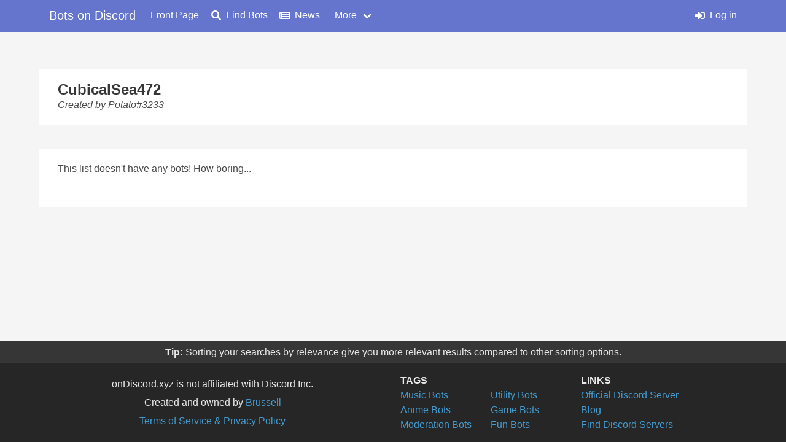

--- FILE ---
content_type: text/html; charset=utf-8
request_url: https://bots.ondiscord.xyz/lists/5KwU0oAW
body_size: 2416
content:
<!doctype html>
<html data-n-head-ssr lang="en" data-n-head="%7B%22lang%22:%7B%22ssr%22:%22en%22%7D%7D">
  <head >
    <title>CubicalSea472</title><meta data-n-head="ssr" charset="utf-8"><meta data-n-head="ssr" name="viewport" content="width=device-width, initial-scale=1"><meta data-n-head="ssr" http-equiv="x-ua-compatible" content="ie=edge"><meta data-n-head="ssr" name="author" content="Brussell"><meta data-n-head="ssr" name="theme-color" content="#6574CD"><meta data-n-head="ssr" property="og:type" content="website"><meta data-n-head="ssr" data-hid="og:image" property="og:image" content="https://bots.ondiscord.xyz/favicon/android-chrome-256x256.png"><meta data-n-head="ssr" property="og:locale" content="en_US"><meta data-n-head="ssr" property="og:site_name" content="Bots on Discord"><meta data-n-head="ssr" name="apple-mobile-web-app-title" content="Bots on Discord"><meta data-n-head="ssr" name="application-name" content="Bots on Discord"><meta data-n-head="ssr" name="msapplication-TileColor" content="#6574CD"><meta data-n-head="ssr" name="msapplication-config" content="/favicon/browserconfig.xml"><meta data-n-head="ssr" name="google-site-verification" content="TeaWUuI6eAreU5qCKP_pCL5sHEdpYHD1hbypcnQdLZI"><meta data-n-head="ssr" data-hid="description" name="description" content="for CubicalSea472&#x27;s eyes only"><meta data-n-head="ssr" data-hid="og:title" property="og:title" content="CubicalSea472"><meta data-n-head="ssr" data-hid="og:description" property="og:description" content="for CubicalSea472&#x27;s eyes only"><link data-n-head="ssr" rel="apple-touch-icon" sizes="180x190" href="/favicon/apple-touch-icon.png"><link data-n-head="ssr" rel="icon" type="image/png" sizes="32x32" href="/favicon/favicon-32x32.png"><link data-n-head="ssr" rel="icon" type="image/png" sizes="16x16" href="/favicon/favicon-16x16.png"><link data-n-head="ssr" rel="manifest" href="/favicon/site.webmanifest"><link data-n-head="ssr" rel="shortcut icon" href="/favicon/favicon.ico"><link data-n-head="ssr" rel="stylesheet" href="https://use.fontawesome.com/releases/v5.10.2/css/all.css" crossorigin="anonymous"><link data-n-head="ssr" rel="stylesheet" href="https://use.fontawesome.com/releases/v5.10.2/css/brands.css" crossorigin="anonymous"><link rel="preload" href="/_nuxt/911de2f.modern.js" as="script"><link rel="preload" href="/_nuxt/0aa937a.modern.js" as="script"><link rel="preload" href="/_nuxt/2f74d4b.modern.js" as="script"><link rel="preload" href="/_nuxt/css/002967f.css" as="style"><link rel="preload" href="/_nuxt/7bd540a.modern.js" as="script"><link rel="preload" href="/_nuxt/css/d6c700a.css" as="style"><link rel="preload" href="/_nuxt/804e4b7.modern.js" as="script"><link rel="preload" href="/_nuxt/46fb1d0.modern.js" as="script"><link rel="preload" href="/_nuxt/e63461c.modern.js" as="script"><link rel="stylesheet" href="/_nuxt/css/002967f.css"><link rel="stylesheet" href="/_nuxt/css/d6c700a.css">
  </head>
  <body >
    <div data-server-rendered="true" id="__nuxt"><!----><div id="__layout"><div id="default-layout" data-v-5849444a><nav role="navigation" aria-label="main navigation" class="navbar is-primary is-fixed-top" data-v-5849444a><div class="container nav-container" data-v-5849444a><div class="navbar-brand" data-v-5849444a><a href="/" class="navbar-item is-size-5-desktop nuxt-link-active" data-v-5849444a>Bots on Discord</a> <a role="button" aria-label="menu" class="navbar-burger" data-v-5849444a><span aria-hidden="true" data-v-5849444a></span> <span aria-hidden="true" data-v-5849444a></span> <span aria-hidden="true" data-v-5849444a></span></a></div> <div class="navbar-menu" data-v-5849444a><div class="navbar-start" data-v-5849444a><a href="/" class="navbar-item is-size-6-desktop nuxt-link-active" data-v-5849444a><!---->Front Page</a><a href="/search" class="navbar-item is-size-6-desktop" data-v-5849444a><span class="icon is-small" data-v-5849444a><i class="fa fa-search"></i></span>Find Bots</a><a href="/posts" class="navbar-item is-size-6-desktop" data-v-5849444a><span class="icon is-small" data-v-5849444a><i class="fa fa-newspaper"></i></span>News</a> <div class="navbar-item has-dropdown is-hoverable" data-v-5849444a><a class="navbar-link" data-v-5849444a>More</a> <div class="navbar-dropdown" data-v-5849444a><a href="/about" class="navbar-item is-size-6-desktop" data-v-5849444a><span class="icon is-small" data-v-5849444a><i class="fa fa-users"></i></span>About</a> <a href="https://discord.gg/bvm6vSv" target="_blank" class="navbar-item is-size-6-desktop" data-v-5849444a><span class="icon is-small" data-v-5849444a><i class="fa fa-comment-alt"></i></span>Join our Discord</a> <hr class="navbar-divider" data-v-5849444a> <a href="/info/bot-requirements" class="navbar-item is-size-6-desktop" data-v-5849444a><span class="icon is-small" data-v-5849444a><i class="fa fa-info-circle"></i></span>Bot Requirements</a> <a href="/info/markdown" class="navbar-item is-size-6-desktop" data-v-5849444a><span class="icon is-small" data-v-5849444a><i class="fa fa-info-circle"></i></span>Markdown Guide</a> <a href="/info/api" class="navbar-item is-size-6-desktop" data-v-5849444a><span class="icon is-small" data-v-5849444a><i class="fa fa-info-circle"></i></span>API Documentation</a> <a href="/info/tos" class="navbar-item is-size-6-desktop" data-v-5849444a><span class="icon is-small" data-v-5849444a><i class="fa fa-info-circle"></i></span>Terms of Service</a></div></div></div> <div class="navbar-end" data-v-5849444a><!----> <!----> <a href="/me/login" class="navbar-item is-size-6-desktop" data-v-5849444a><span class="icon is-small" data-v-5849444a><i class="fa fa-sign-in-alt"></i></span>Log in</a></div></div></div></nav> <div id="content" data-v-5849444a><div data-v-0aab7875 data-v-5849444a><div class="container" data-v-0aab7875><div class="list-info" style="display:;" data-v-0aab7875><div class="head" data-v-0aab7875><h1 class="title" data-v-0aab7875>CubicalSea472</h1> <!----></div> <div class="owner" data-v-0aab7875><p data-v-0aab7875><i data-v-0aab7875>Created by Potato#3233</i></p></div> <div class="description" data-v-0aab7875><!----></div></div> <!----></div> <div class="container" data-v-0aab7875><div class="bots" data-v-0aab7875><!----> <div class="empty-notice" data-v-0aab7875><p data-v-0aab7875>This list doesn't have any bots! How boring...</p> <div class="ad-unit" style="display:;" data-v-0aab7875><div data-id="5cffd46fee92ea1aac7a61c0" data-refid="1026" class="vm-placement" data-v-551a2b23 data-v-0aab7875></div> <!----></div></div></div></div> <!----></div></div> <div class="tips" data-v-5849444a><div class="container" data-v-5849444a><p data-v-5849444a><strong data-v-5849444a>Tip:</strong> <span data-v-5849444a>Reviewing bots helps others find good bots, and gives the owners valuable feedback.</span></p></div></div> <footer class="footer" data-v-5849444a><div class="container" data-v-5849444a><div class="columns" data-v-5849444a><div class="column is-half-desktop is-one-third-tablet" data-v-5849444a><div class="centered" data-v-5849444a><p data-v-5849444a>onDiscord.xyz is not affiliated with Discord Inc.</p> <p data-v-5849444a>Created and owned by <a href="https://brussell.me" data-v-5849444a>Brussell</a></p> <p data-v-5849444a><a href="/info/tos" data-v-5849444a>Terms of Service &amp; Privacy Policy</a></p></div></div> <div class="column" data-v-5849444a><div class="links" data-v-5849444a><p class="header" data-v-5849444a>Tags</p> <div class="columns" data-v-5849444a><div class="column" data-v-5849444a><p data-v-5849444a><a href="/tags/music" data-v-5849444a>Music Bots</a></p> <p data-v-5849444a><a href="/tags/anime" data-v-5849444a>Anime Bots</a></p> <p data-v-5849444a><a href="/tags/moderation" data-v-5849444a>Moderation Bots</a></p></div> <div class="column" data-v-5849444a><p data-v-5849444a><a href="/tags/utility" data-v-5849444a>Utility Bots</a></p> <p data-v-5849444a><a href="/tags/games" data-v-5849444a>Game Bots</a></p> <p data-v-5849444a><a href="/tags/fun" data-v-5849444a>Fun Bots</a></p></div></div></div></div> <div class="column" data-v-5849444a><div class="links" data-v-5849444a><p class="header" data-v-5849444a>Links</p> <p data-v-5849444a><a href="https://discord.gg/bvm6vSv" target="_blank" title="Test bots and chat on our official Discord server" data-v-5849444a>Official Discord Server</a></p> <p data-v-5849444a><a href="https://medium.com/on-discord" target="_blank" title="Read our latest posts on Medium" data-v-5849444a>Blog</a></p> <p data-v-5849444a><a href="https://discordservers.com" target="_blank" title="Find public Discord servers with our partner DiscordServers.com" data-v-5849444a>Find Discord Servers</a></p></div></div></div></div></footer></div></div></div><script>window.__NUXT__=(function(a,b,c,d,e,f){return {layout:"default",data:[{list:{owner:{id:"235663904800243712",username:"Potato",discriminator:"3233",avatarHash:"6fc2a0ecf7f0124ac1e63fec86e4d1a4"},bots:[],_id:e,createdAt:f,editedAt:f,title:"CubicalSea472",description:"for CubicalSea472's eyes only",longDescription:a,customDescriptions:{},__v:0,id:e},isEditingDesc:b,newDescription:c,isEditingInfo:b,newTitle:c,newLongDescription:c,isEditingBots:b,isFetchingBots:b,fetchedBots:[],isSaving:b}],fetch:{},error:a,state:{user:a,expireAt:a,refreshAfter:a,acceptsWebp:d,searchState:a,isFirstRender:d,unreviewedBots:a,reviewRemindLater:b},serverRendered:d,routePath:"\u002Flists\u002F5KwU0oAW",config:{_app:{basePath:"\u002F",assetsPath:"\u002F_nuxt\u002F",cdnURL:a}}}}(null,false,"",true,"5KwU0oAW","2020-01-31T10:47:34.659Z"));</script><script src="/_nuxt/911de2f.modern.js" defer></script><script src="/_nuxt/804e4b7.modern.js" defer></script><script src="/_nuxt/46fb1d0.modern.js" defer></script><script src="/_nuxt/e63461c.modern.js" defer></script><script src="/_nuxt/0aa937a.modern.js" defer></script><script src="/_nuxt/2f74d4b.modern.js" defer></script><script src="/_nuxt/7bd540a.modern.js" defer></script>
  </body>
</html>


--- FILE ---
content_type: text/css; charset=UTF-8
request_url: https://bots.ondiscord.xyz/_nuxt/css/433d558.css
body_size: 822
content:
.bot-card .top-bar p.username[data-v-22feba60]{overflow:hidden;text-overflow:ellipsis;white-space:nowrap;word-break:break-all}.bot-card[data-v-22feba60]{position:relative;width:420px;height:280px}.bot-card .bc-avatar[data-v-22feba60]{margin:0 4px 0 14px;background-color:#fff;box-shadow:1px 1px 2px 1px var(--light);display:block;width:64px;height:64px}.bot-card .bc-avatar[data-v-22feba60],.bot-card .top-bar[data-v-22feba60]{position:absolute;border-radius:4px;z-index:2}.bot-card .top-bar[data-v-22feba60]{left:92px;background-color:var(--brand);box-shadow:1px 1px 2px 0 #bfbfbf;max-width:calc(100% - 102px);padding:5px 10px}.bot-card .top-bar p.username[data-v-22feba60]{color:#fff;font-size:20px;font-weight:500}.bot-card .bc-content[data-v-22feba60]{position:absolute;top:20px;background-color:#fff;border-radius:4px;box-shadow:1px 1px 2px 1px var(--light);padding:10px;height:calc(100% - 20px);width:100%;overflow:hidden}.bot-card .bc-content .stats[data-v-22feba60]{margin:10px 0 10px 82px;padding:2px;-webkit-user-select:none;-moz-user-select:none;-ms-user-select:none;user-select:none}.bot-card .bc-content .stats .stat[data-v-22feba60]{display:inline-block;font-size:14px}.bot-card .bc-content .stats .stat p[data-v-22feba60]{opacity:.8}.bot-card .bc-content .stats .stat.rating span[data-v-22feba60]{color:var(--grey);font-weight:700}.bot-card .bc-content .stats .stat.rating .positive span[data-v-22feba60]{color:#1ca64c}.bot-card .bc-content .stats .stat.rating .mixed span[data-v-22feba60]{color:#ff5b29}.bot-card .bc-content .stats .stat.rating .negative span[data-v-22feba60]{color:var(--red)}.bot-card .bc-content .stats .stat[data-v-22feba60]:not(:last-child){padding-right:16px}.bot-card .bc-content .description[data-v-22feba60]{height:150px;margin:10px 2px 0;overflow-x:hidden;overflow-y:auto}.bot-card .bc-content .description[data-v-22feba60]::-webkit-scrollbar{width:6px}.bot-card .bc-content .description[data-v-22feba60]::-webkit-scrollbar-track{background-color:var(--light);border-radius:2px}.bot-card .bc-content .description[data-v-22feba60]::-webkit-scrollbar-thumb{background-color:#bfbfbf;border-radius:2px}.bot-card .bc-content .description p[data-v-22feba60]{white-space:pre-wrap;word-wrap:break-word}.bot-card .bc-content .bc-buttons[data-v-22feba60]{position:absolute;right:0;bottom:0;display:flex;margin:10px}.bot-card .bc-content .bc-buttons .button[data-v-22feba60]{height:30px;margin:0;padding-top:2px;padding-bottom:4px}.bot-card .bc-content .bc-buttons .button[data-v-22feba60]:not(:first-child){margin-left:10px}.bot-card .bc-content .bc-buttons .button i[data-v-22feba60]{margin-right:8px}.bot-card .bc-content .bc-buttons .button i.fa-address-card[data-v-22feba60]{padding-top:2px}.section-header[data-v-7819bec1]{margin:50px 0 30px}.section-header h1.title[data-v-7819bec1]{color:#363636;font-size:32px;font-weight:600;line-height:1.125}.section-header h1.title .icon[data-v-7819bec1]{margin:0 20px 0 10px}.section-header h2.subtitle[data-v-7819bec1]{color:var(--black);font-size:20px;font-weight:400;line-height:1.25}.bots[data-v-7819bec1]:not(:empty){width:calc(100% + 42px);display:flex;flex-wrap:wrap;justify-content:center;margin:-10px -21px}.bots:not(:empty) .bot-card[data-v-7819bec1]{margin:10px 21px}@media screen and (max-width:1087px){section[data-v-7819bec1]{padding:0 20px}section .bots .bot-card[data-v-7819bec1]{width:100%;max-width:768px}}@media screen and (max-width:768px){section[data-v-7819bec1]{padding:0 10px}}.section-header[data-v-22702b8f]{margin:50px 0 30px}.section-header h1.title[data-v-22702b8f]{color:#363636;font-size:32px;font-weight:600;line-height:1.125}.section-header h1.title .icon[data-v-22702b8f]{margin:0 20px 0 10px}.section-header h2.subtitle[data-v-22702b8f]{color:var(--black);font-size:20px;font-weight:400;line-height:1.25}.bots[data-v-22702b8f]:not(:empty){width:calc(100% + 42px);display:flex;flex-wrap:wrap;justify-content:center;margin:-10px -21px}.bots:not(:empty) .bot-card[data-v-22702b8f]{margin:10px 21px}@media screen and (max-width:1087px){section[data-v-22702b8f]{padding:0 20px}section .bots .bot-card[data-v-22702b8f]{width:100%;max-width:768px}}@media screen and (max-width:768px){section[data-v-22702b8f]{padding:0 10px}}.section-header[data-v-ebb274b8]{margin-top:50px}.section-header .info[data-v-ebb274b8]{font-size:18px;font-weight:600}.section-header .info .icon[data-v-ebb274b8]{position:relative;top:-1px;height:18px;width:18px;font-size:16px;margin-right:0}.section-header h1.title a[data-v-ebb274b8]{color:#363636;font-size:32px;font-weight:600;line-height:1.125}.section-header h1.title a .icon[data-v-ebb274b8]{margin:0 20px 0 10px}.description[data-v-ebb274b8]{margin:10px 0}.bots[data-v-ebb274b8]:not(:empty){width:calc(100% + 20px);display:flex;flex-wrap:wrap;justify-content:flex-start;margin:-5px -10px}.bots:not(:empty) a[data-v-ebb274b8]{border:1px solid var(--light);color:var(--black);margin:5px}.bots:not(:empty) a .bot-preview[data-v-ebb274b8],.bots:not(:empty) a .view-list[data-v-ebb274b8]{height:100%;background-color:#fff;border-radius:4px;padding:4px;display:flex;align-items:center}.bots:not(:empty) a .bot-preview img[data-v-ebb274b8],.bots:not(:empty) a .view-list img[data-v-ebb274b8]{height:32px;width:32px;border-radius:4px}.bots:not(:empty) a .bot-preview p[data-v-ebb274b8],.bots:not(:empty) a .view-list p[data-v-ebb274b8]{font-size:18px;padding:0 8px}.bots:not(:empty) a .bot-preview .icon[data-v-ebb274b8],.bots:not(:empty) a .view-list .icon[data-v-ebb274b8]{margin-right:4px;font-size:1.5rem}@media screen and (max-width:1087px){section[data-v-ebb274b8]{padding:0 20px}section .bots .bot-card[data-v-ebb274b8]{width:100%;max-width:768px}}@media screen and (max-width:768px){section[data-v-ebb274b8]{padding:0 10px}}.vm-placement[data-v-551a2b23] iframe{height:attr(height);display:block}

--- FILE ---
content_type: text/css; charset=UTF-8
request_url: https://bots.ondiscord.xyz/_nuxt/css/1658f8c.css
body_size: 588
content:
.section-header[data-v-2535cd85]{margin:50px 0 30px}.section-header h1.title[data-v-2535cd85]{color:#363636;font-size:32px;font-weight:600;line-height:1.125}.section-header h1.title .icon[data-v-2535cd85]{margin:0 20px 0 10px}.section-header h2.subtitle[data-v-2535cd85]{color:var(--black);font-size:20px;font-weight:400;line-height:1.25}.bots[data-v-2535cd85]:not(:empty){width:calc(100% + 42px);display:flex;flex-wrap:wrap;justify-content:center;margin:-10px -21px}.bots:not(:empty) .bot-card[data-v-2535cd85]{margin:10px 21px}@media screen and (max-width:1087px){section[data-v-2535cd85]{padding:0 20px}section .bots .bot-card[data-v-2535cd85]{width:100%;max-width:768px}}@media screen and (max-width:768px){section[data-v-2535cd85]{padding:0 10px}}.modal-card-body>p[data-v-9afbbcea]{margin-bottom:20px}.modal-card-body .bot[data-v-9afbbcea]{display:flex;justify-content:space-between;align-items:center;margin:10px 0}.modal-card-body .bot .username[data-v-9afbbcea]{overflow:hidden;text-overflow:ellipsis}.modal-card-body .bot .button[data-v-9afbbcea]{margin-left:10px;-webkit-user-select:none;-moz-user-select:none;-ms-user-select:none;user-select:none}.announcement .container[data-v-09e7169c],.welcome .container[data-v-09e7169c]{background-color:#fff;padding:20px 30px}.announcement .container h1[data-v-09e7169c],.welcome .container h1[data-v-09e7169c]{font-size:24px;font-weight:700;margin:0}.announcement .container[data-v-09e7169c]{margin-bottom:20px;padding-left:26px;display:flex;flex-wrap:nowrap;align-items:center;border-left:4px solid var(--black)}.announcement .container.is-primary[data-v-09e7169c]{background-color:#eceef9;border-color:var(--brand);color:var(--brand)}.announcement .container.is-primary.a-link[data-v-09e7169c]:focus,.announcement .container.is-primary.a-link[data-v-09e7169c]:hover{color:#3849ad}.announcement .container.is-link[data-v-09e7169c]{background-color:#e9f0fb;border-color:var(--dark-blue);color:var(--dark-blue)}.announcement .container.is-link.a-link[data-v-09e7169c]:focus,.announcement .container.is-link.a-link[data-v-09e7169c]:hover{color:#1c51a6}.announcement .container.is-info[data-v-09e7169c]{background-color:#e6f2ff;border-color:var(--blue-on-bg);color:var(--blue-on-bg)}.announcement .container.is-info.a-link[data-v-09e7169c]:focus,.announcement .container.is-info.a-link[data-v-09e7169c]:hover{color:#236d9f}.announcement .container.is-success[data-v-09e7169c]{background-color:#e7fae6;border-color:var(--green-on-bg);color:var(--green-on-bg)}.announcement .container.is-success.a-link[data-v-09e7169c]:focus,.announcement .container.is-success.a-link[data-v-09e7169c]:hover{color:#106546}.announcement .container.is-warning[data-v-09e7169c]{background-color:#fbf5da;border-color:var(--yellow-on-bg);color:var(--yellow-on-bg)}.announcement .container.is-warning.a-link[data-v-09e7169c]:focus,.announcement .container.is-warning.a-link[data-v-09e7169c]:hover{color:#8f6819}.announcement .container.is-danger[data-v-09e7169c]{background-color:#fde6e2;border-color:var(--red-on-bg);color:var(--red-on-bg)}.announcement .container.is-danger.a-link[data-v-09e7169c]:focus,.announcement .container.is-danger.a-link[data-v-09e7169c]:hover{color:#e61a38}.announcement .container p[data-v-09e7169c]{height:100%;font-weight:500}.announcement .container .icon[data-v-09e7169c]{margin-right:20px;justify-content:unset}.welcome[data-v-09e7169c]{margin-bottom:60px}.welcome .container p[data-v-09e7169c]{font-size:18px}.welcome .container .search-bar[data-v-09e7169c]{margin-top:20px}.welcome .container .search-bar[data-v-09e7169c] .input{min-width:300px}.welcome .container .search-bar .control .button[data-v-09e7169c]{border-radius:0 4px 4px 0}.welcome .container .tag-list[data-v-09e7169c]{font-size:0;margin:16px -4px -4px}.welcome .container .tag-list p[data-v-09e7169c]{display:inline-block;font-size:14px;margin:4px}.welcome .container .tag-list .tag[data-v-09e7169c]{margin:4px}.welcome .container .tag-list .tag[data-v-09e7169c]:hover{cursor:pointer}.bod-ad[data-v-09e7169c]{margin-top:40px;margin-bottom:40px;text-align:center}div:last-child>.bod-ad[data-v-09e7169c]{margin-bottom:0}@media screen and (max-width:512px){.welcome .container[data-v-09e7169c]{padding:20px}.welcome .container .has-addons .control[data-v-09e7169c]:not(:last-child){flex-grow:1}.welcome .container .has-addons .control[data-v-09e7169c]:not(:last-child) .input{min-width:unset;padding-left:calc(.625em - 1px)}.welcome .container .has-addons .control[data-v-09e7169c]:not(:last-child) .icon{display:none}}

--- FILE ---
content_type: application/javascript; charset=UTF-8
request_url: https://bots.ondiscord.xyz/_nuxt/a568c12.modern.js
body_size: 2362
content:
(window.webpackJsonp=window.webpackJsonp||[]).push([[12],{1143:function(t,e,n){"use strict";n(425)},1144:function(t,e,n){"use strict";n(426)},1145:function(t,e,n){"use strict";n(427)},1148:function(t,e,n){"use strict";n.r(e);var o=n(2),r=n(428),c=n(429),l=n(430),d=(n(27),n(173)),h=n(3),v={props:{section:Object},components:{BotCard:d.a},computed:{urlEncodedTag(){return this.section.tag.toLowerCase().replace(/ /g,"-")},icon(){return this.section.icon||"trophy"},title(){return this.section.title||"Featured Bots"},subtitle(){return this.section.subtitle||this.section.link}},methods:{linkClicked(){this.$track(h.f.HOME_FEATURED_LINK_CLICK)}}},m=(n(1143),n(23)),_=Object(m.a)(v,(function(){var t=this,e=t.$createElement,n=t._self._c||e;return n("section",[n("div",{staticClass:"container"},[n("div",{staticClass:"section-header"},[n("h1",{staticClass:"title"},[n("b-icon",{attrs:{icon:t.icon,size:"is-small"}}),t._v(t._s(t.title))],1),t._v(" "),t.subtitle?n("h2",{staticClass:"subtitle"},[t.section.link?n("a",{attrs:{href:t.section.link,_target:"_blank"},on:{click:function(e){return t.linkClicked()},mouseup:function(e){return"button"in e&&1!==e.button?null:t.linkClicked()}}},[t._v(t._s(t.subtitle))]):n("span",[t._v(t._s(t.subtitle))])]):t._e()]),t._v(" "),n("div",{staticClass:"bots"},t._l(t.section.bots,(function(t){return n("bot-card",{key:t.id,attrs:{bot:t}})})),1)])])}),[],!1,null,"2535cd85",null).exports,f={data:()=>({interacted:!1}),computed:{bots(){return this.$store.getters.botsToPromptFor}},methods:{reviewBot(t){this.interacted=!0,this.$track(h.f.REVIEW_PROMPT_REVIEW)},later(){return this.$store.commit("reviewRemindLater"),this.$track(h.f.REVIEW_PROMPT_REMIND),this.$emit("close")},close(){return this.$store.commit("clearUnreviewedBots"),this.$track(h.f.REVIEW_PROMPT_CLOSE,{interacted:this.interacted}),this.$emit("close")}}},k=(n(1144),Object(m.a)(f,(function(){var t=this,e=t.$createElement,n=t._self._c||e;return n("b-modal",{staticClass:"review-prompt-modal",attrs:{active:"","has-modal-card":"",width:520,"can-cancel":!1}},[n("div",{staticClass:"modal-card",staticStyle:{"max-width":"520px"}},[n("header",{staticClass:"modal-card-head"},[n("p",{staticClass:"modal-card-title"},[t._v("Review Recently Added Bots")])]),t._v(" "),n("section",{staticClass:"modal-card-body"},[n("p",[t._v("You recently added these bots. Please consider writing a review to tell others what you think of them.")]),t._v(" "),n("div",{staticClass:"bots"},t._l(t.bots,(function(e){return n("div",{key:e.id,staticClass:"bot"},[n("p",{staticClass:"username"},[t._v(t._s(e.username))]),t._v(" "),n("a",{staticClass:"button is-small",attrs:{href:"/bots/"+e.id+"/review",target:"_blank"},on:{click:function(n){return t.reviewBot(e.id)},mouseup:function(n){return"button"in n&&1!==n.button?null:t.reviewBot(e.id)}}},[t._v("Review")])])})),0)]),t._v(" "),n("footer",{staticClass:"modal-card-foot"},[n("button",{staticClass:"button",on:{click:t.later}},[t._v("Remind me later")]),t._v(" "),n("button",{staticClass:"button",on:{click:t.close}},[t._v("Close")])])])])}),[],!1,null,"9afbbcea",null).exports),C=n(163),y={components:{BotSection:r.a,TagSection:c.a,ListSection:l.a,FeaturedSection:_,ReviewPrompt:k,VMAd:C.a},asyncData:t=>Object(o.a)((function*(){var{error:e,app:n,store:o}=t,data={searchInput:"",suggestedTags:["Anime","Moderation","Utility","Fun","Music","Games","Levels","Logging","Social","Livestreams","Notifications"],announcement:{},sections:[],showReviewPrompt:!1};return n.$axios.get("/api/bots/front-page").then((t=>(data.announcement=t.data.announcement,data.sections=t.data.sections,data))).catch((t=>t&&t.response?(e({statusCode:t.response.status||500,message:t.response.data.message||"Unknown API error"}),data):e({statusCode:500,message:"Unknown error"})))}))(),head:()=>({script:[{type:"application/ld+json",json:{"@context":"https://schema.org","@type":"WebSite",url:"https://bots.ondiscord.xyz/",name:"Bots on Discord",description:"Find the perfect Discord bot for your server with our easy to search bot list.",keywords:"discord bot,bot,discord,music bot",image:"https://bots.ondiscord.xyz/favicon/android-chrome-256x256.png",potentialAction:{"@type":"SearchAction",target:"https://bots.ondiscord.xyz/search?query={search_term_string}","query-input":"required name=search_term_string"}}}]}),computed:{adSections(){return 0!==this.sections.length&&"list"===this.sections[0].type?[1,3,5]:[0,2,4]}},methods:{search(){return this.$track(h.f.HOME_SEARCH,{query:this.searchInput}),this.$router.push({path:"/search",query:{query:this.searchInput}})},tagClicked(t){return this.$track(h.f.HOME_SEARCH_TAG,{tag:t}),this.$router.push({path:"/search",query:{tags:[t]}})},annClicked(){this.$track(h.f.HOME_ANN_CLICK)},closeReviewPrompt(){this.showReviewPrompt=!1},leavePageActions(){var t=this;return Object(o.a)((function*(){yield t.$track(h.f.ADS_BLOCKED,{blocked:!!document.querySelector("div.vm-placement:not([data-pos])")})}))()}},beforeRouteLeave(t,e,n){this.leavePageActions(),n()},mounted(){setTimeout((()=>{this.$store.getters.promptForReviews&&(this.showReviewPrompt=!0)}),500),window.addEventListener("beforeunload",this.leavePageActions)},destroyed(){window.removeEventListener("beforeunload",this.leavePageActions)}},w=(n(1145),Object(m.a)(y,(function(){var t=this,e=t.$createElement,n=t._self._c||e;return n("div",[t.announcement.active?n("section",{staticClass:"announcement"},[t.announcement.link?n("a",{attrs:{href:t.announcement.link,target:"_blank"},on:{click:t.annClicked,mouseup:function(e){return"button"in e&&1!==e.button?null:t.annClicked.apply(null,arguments)}}},[n("div",{staticClass:"container a-link",class:["is-"+(t.announcement.type||"primary")]},[n("b-icon",{attrs:{icon:"link",size:"is-small"}}),t._v(" "),n("p",[t._v(t._s(t.announcement.text))])],1)]):n("div",{staticClass:"container",class:["is-"+(t.announcement.type||"primary")]},[n("p",[t._v(t._s(t.announcement.text))])])]):t._e(),t._v(" "),n("section",{staticClass:"welcome"},[n("div",{staticClass:"container"},[n("h1",[t._v("Welcome to Bots on Discord!")]),t._v(" "),n("p",[t._v("Find the Discord bot you're looking for with our search tools, or take a look at what's popular in the sections below.")]),t._v(" "),n("div",{staticClass:"search-bar"},[n("b-field",{attrs:{label:"Search for bots"}},[n("b-input",{attrs:{maxlength:100,"has-counter":!1,placeholder:"What are you searching for?",icon:"search"},nativeOn:{keypress:function(e){return!e.type.indexOf("key")&&t._k(e.keyCode,"enter",13,e.key,"Enter")?null:t.search.apply(null,arguments)}},model:{value:t.searchInput,callback:function(e){t.searchInput=e},expression:"searchInput"}}),t._v(" "),n("p",{staticClass:"control"},[n("button",{staticClass:"button is-primary",on:{click:t.search}},[t._v("Search")])])],1)],1),t._v(" "),n("div",{staticClass:"tag-list"},[n("p",[t._v("Or check out bots with these popular tags:")]),t._v(" "),t._l(t.suggestedTags,(function(e){return n("b-tag",{key:e,nativeOn:{click:function(n){return t.tagClicked(e)}}},[t._v(t._s(e))])}))],2)])]),t._v(" "),t._l(t.sections,(function(section,i){return n("div",{key:i},["tag"===section.type?n("tag-section",{attrs:{section:section}}):"list"===section.type?n("list-section",{attrs:{section:section}}):"featured"===section.type?n("featured-section",{attrs:{section:section}}):n("bot-section",{attrs:{section:section}}),t._v(" "),t.adSections.includes(i)?n("div",{staticClass:"bod-ad container"},[t.$device.isMobile?t._e():n("v-m-ad",{attrs:{adId:"5cffd46fee92ea1aac7a61c0"}}),t._v(" "),t.$device.isMobile?n("v-m-ad",{attrs:{adId:"5cffd455878ac10beb0b57a1"}}):t._e()],1):t._e()],1)})),t._v(" "),t.showReviewPrompt?n("review-prompt",{on:{close:t.closeReviewPrompt}}):t._e(),t._v(" "),t.$device.isMobile?t._e():n("v-m-ad",{attrs:{adId:"5cffd4ef878ac10beb0b57a5",rich:""}})],2)}),[],!1,null,"09e7169c",null));e.default=w.exports},425:function(t,e,n){t.exports={}},426:function(t,e,n){t.exports={}},427:function(t,e,n){t.exports={}}}]);

--- FILE ---
content_type: application/javascript; charset=UTF-8
request_url: https://bots.ondiscord.xyz/_nuxt/e63461c.modern.js
body_size: 20828
content:
(window.webpackJsonp=window.webpackJsonp||[]).push([[1],{235:function(e,n,t){"use strict";var r=t(504),o=t(505),l=t(506);e.exports=function(e,n){var t={defs:r,shortcuts:o,enabled:[]},_=e.utils.assign({},t,n||{});l(e,_)}},239:function(e,n,t){"use strict";e.exports=function(e){function n(e,n){var i,t,r,o,l,_=[],c=n.length;for(i=0;i<c;i++)61===(r=n[i]).marker&&-1!==r.end&&(o=n[r.end],(l=e.tokens[r.token]).type="mark_open",l.tag="mark",l.nesting=1,l.markup="==",l.content="",(l=e.tokens[o.token]).type="mark_close",l.tag="mark",l.nesting=-1,l.markup="==",l.content="","text"===e.tokens[o.token-1].type&&"="===e.tokens[o.token-1].content&&_.push(o.token-1));for(;_.length;){for(t=(i=_.pop())+1;t<e.tokens.length&&"mark_close"===e.tokens[t].type;)t++;i!==--t&&(l=e.tokens[t],e.tokens[t]=e.tokens[i],e.tokens[i]=l)}}e.inline.ruler.before("emphasis","mark",(function(e,n){var i,t,r,o,l=e.pos,marker=e.src.charCodeAt(l);if(n)return!1;if(61!==marker)return!1;if(r=(t=e.scanDelims(e.pos,!0)).length,o=String.fromCharCode(marker),r<2)return!1;for(r%2&&(e.push("text","",0).content=o,r--),i=0;i<r;i+=2)e.push("text","",0).content=o+o,(t.can_open||t.can_close)&&e.delimiters.push({marker:marker,length:0,jump:i/2,token:e.tokens.length-1,end:-1,open:t.can_open,close:t.can_close});return e.pos+=t.length,!0})),e.inline.ruler2.before("emphasis","mark",(function(e){var t,r=e.tokens_meta,o=(e.tokens_meta||[]).length;for(n(e,e.delimiters),t=0;t<o;t++)r[t]&&r[t].delimiters&&n(e,r[t].delimiters)}))}},240:function(e,n,t){"use strict";Object.defineProperty(n,"__esModule",{value:!0}),n.default=function(e){e.inline.ruler.before("link","kbd",o)};const r="[";function o(e,n){if(n)return!1;const t=e.pos,o=e.posMax;let l=e.src.charAt(t),_=e.src.charAt(t+1);if(l!==r||_!==r)return!1;let c=1,m=-1,h=!1;for(let i=t+1;i<o&&-1===m;i++)if(l=_,_=e.src.charAt(i+1),h)h=!1;else if("]"===l&&"]"===_)c-=1,0==c&&(m=i),h=!0;else if(l===r&&_===r)c+=1,h=!0;else{if("\n"===l)return!1;"\\"===l&&(h=!0)}return-1!==m&&(e.push("kbd_open","kbd",1),e.pos+=2,e.posMax=m,e.md.inline.tokenize(e),e.pos=m+2,e.posMax=o,e.push("kbd_close","kbd",-1),!0)}e.exports=n.default,e.exports.default=n.default},241:function(e,n,t){"use strict";e.exports=function(e){var n=e.utils.escapeRE,t=e.utils.arrayReplaceAt,r=" \r\n$+<=>^`|~",o=e.utils.lib.ucmicro.P.source,l=e.utils.lib.ucmicro.Z.source;e.block.ruler.before("reference","abbr_def",(function(e,n,t,r){var label,title,o,l,_,c=e.bMarks[n]+e.tShift[n],m=e.eMarks[n];if(c+2>=m)return!1;if(42!==e.src.charCodeAt(c++))return!1;if(91!==e.src.charCodeAt(c++))return!1;for(l=c;c<m;c++){if(91===(o=e.src.charCodeAt(c)))return!1;if(93===o){_=c;break}92===o&&c++}return!(_<0||58!==e.src.charCodeAt(_+1))&&(!!r||(label=e.src.slice(l,_).replace(/\\(.)/g,"$1"),title=e.src.slice(_+2,m).trim(),0!==label.length&&(0!==title.length&&(e.env.abbreviations||(e.env.abbreviations={}),void 0===e.env.abbreviations[":"+label]&&(e.env.abbreviations[":"+label]=title),e.line=n+1,!0))))}),{alt:["paragraph","reference"]}),e.core.ruler.after("linkify","abbr_replace",(function(e){var i,_,c,m,h,text,d,f,w,k,y,v,x,j=e.tokens;if(e.env.abbreviations)for(v=new RegExp("(?:"+Object.keys(e.env.abbreviations).map((function(e){return e.substr(1)})).sort((function(a,b){return b.length-a.length})).map(n).join("|")+")"),y="(^|"+o+"|"+l+"|["+r.split("").map(n).join("")+"])("+Object.keys(e.env.abbreviations).map((function(e){return e.substr(1)})).sort((function(a,b){return b.length-a.length})).map(n).join("|")+")($|"+o+"|"+l+"|["+r.split("").map(n).join("")+"])",w=new RegExp(y,"g"),_=0,c=j.length;_<c;_++)if("inline"===j[_].type)for(i=(m=j[_].children).length-1;i>=0;i--)if("text"===(x=m[i]).type&&(f=0,text=x.content,w.lastIndex=0,d=[],v.test(text))){for(;k=w.exec(text);)(k.index>0||k[1].length>0)&&((h=new e.Token("text","",0)).content=text.slice(f,k.index+k[1].length),d.push(h)),(h=new e.Token("abbr_open","abbr",1)).attrs=[["title",e.env.abbreviations[":"+k[2]]]],d.push(h),(h=new e.Token("text","",0)).content=k[2],d.push(h),h=new e.Token("abbr_close","abbr",-1),d.push(h),w.lastIndex-=k[3].length,f=w.lastIndex;d.length&&(f<text.length&&((h=new e.Token("text","",0)).content=text.slice(f),d.push(h)),j[_].children=m=t(m,i,d))}}))}},242:function(e,n,t){"use strict";const r=t(510),o={leftDelimiter:"{",rightDelimiter:"}",allowedAttributes:[]};function l(e,i,n){const t={match:!1,j:null},r=void 0!==n.shift?i+n.shift:n.position;if(void 0!==n.shift&&r<0)return t;const o=(h=e,(d=r)>=0?h[d]:h[h.length+d]);var h,d;if(void 0===o)return t;for(const e of Object.keys(n))if("shift"!==e&&"position"!==e){if(void 0===o[e])return t;if("children"===e&&_(n.children)){if(0===o.children.length)return t;let e;const r=n.children,_=o.children;if(r.every((e=>void 0!==e.position))){if(e=r.every((e=>l(_,e.position,e).match)),e){const e=m(r).position;t.j=e>=0?e:_.length+e}}else for(let n=0;n<_.length;n++)if(e=r.every((e=>l(_,n,e).match)),e){t.j=n;break}if(!1===e)return t}else switch(typeof n[e]){case"boolean":case"number":case"string":if(o[e]!==n[e])return t;break;case"function":if(!n[e](o[e]))return t;break;case"object":if(c(n[e])){if(!1===n[e].every((n=>n(o[e]))))return t;break}default:throw new Error(`Unknown type of pattern test (key: ${e}). Test should be of type boolean, number, string, function or array of functions.`)}}return t.match=!0,t}function _(e){return Array.isArray(e)&&e.length&&e.every((i=>"object"==typeof i))}function c(e){return Array.isArray(e)&&e.length&&e.every((i=>"function"==typeof i))}function m(e){return e.slice(-1)[0]||{}}e.exports=function(e,n){let t=Object.assign({},o);t=Object.assign(t,n);const _=r(t);e.core.ruler.before("linkify","curly_attributes",(function(e){const n=e.tokens;for(let i=0;i<n.length;i++)for(let p=0;p<_.length;p++){const pattern=_[p];let e=null;pattern.tests.every((t=>{const r=l(n,i,t);return null!==r.j&&(e=r.j),r.match}))&&(pattern.transform(n,i,e),"inline attributes"!==pattern.name&&"inline nesting 0"!==pattern.name||p--)}}))}},243:function(e,n,t){"use strict";e.exports=function(e,n,t){var r=(t=t||{}).marker||":",o=r.charCodeAt(0),l=r.length,_=t.validate||function(e){return e.trim().split(" ",2)[0]===n},c=t.render||function(e,t,r,o,l){return 1===e[t].nesting&&e[t].attrJoin("class",n),l.renderToken(e,t,r,o,l)};e.block.ruler.before("fence","container_"+n,(function(e,t,c,m){var h,d,f,w,k,y,v,x,j=!1,D=e.bMarks[t]+e.tShift[t],z=e.eMarks[t];if(o!==e.src.charCodeAt(D))return!1;for(h=D+1;h<=z&&r[(h-D)%l]===e.src[h];h++);if((f=Math.floor((h-D)/l))<3)return!1;if(h-=(h-D)%l,w=e.src.slice(D,h),k=e.src.slice(h,z),!_(k,w))return!1;if(m)return!0;for(d=t;!(++d>=c)&&!((D=e.bMarks[d]+e.tShift[d])<(z=e.eMarks[d])&&e.sCount[d]<e.blkIndent);)if(o===e.src.charCodeAt(D)&&!(e.sCount[d]-e.blkIndent>=4)){for(h=D+1;h<=z&&r[(h-D)%l]===e.src[h];h++);if(!(Math.floor((h-D)/l)<f||(h-=(h-D)%l,(h=e.skipSpaces(h))<z))){j=!0;break}}return v=e.parentType,x=e.lineMax,e.parentType="container",e.lineMax=d,(y=e.push("container_"+n+"_open","div",1)).markup=w,y.block=!0,y.info=k,y.map=[t,d],e.md.block.tokenize(e,t+1,d),(y=e.push("container_"+n+"_close","div",-1)).markup=e.src.slice(D,h),y.block=!0,e.parentType=v,e.lineMax=x,e.line=d+(j?1:0),!0}),{alt:["paragraph","reference","blockquote","list"]}),e.renderer.rules["container_"+n+"_open"]=c,e.renderer.rules["container_"+n+"_close"]=c}},504:function(e){e.exports=JSON.parse('{"100":"💯","1234":"🔢","grinning":"😀","smiley":"😃","smile":"😄","grin":"😁","laughing":"😆","satisfied":"😆","sweat_smile":"😅","rofl":"🤣","joy":"😂","slightly_smiling_face":"🙂","upside_down_face":"🙃","wink":"😉","blush":"😊","innocent":"😇","smiling_face_with_three_hearts":"🥰","heart_eyes":"😍","star_struck":"🤩","kissing_heart":"😘","kissing":"😗","relaxed":"☺️","kissing_closed_eyes":"😚","kissing_smiling_eyes":"😙","smiling_face_with_tear":"🥲","yum":"😋","stuck_out_tongue":"😛","stuck_out_tongue_winking_eye":"😜","zany_face":"🤪","stuck_out_tongue_closed_eyes":"😝","money_mouth_face":"🤑","hugs":"🤗","hand_over_mouth":"🤭","shushing_face":"🤫","thinking":"🤔","zipper_mouth_face":"🤐","raised_eyebrow":"🤨","neutral_face":"😐","expressionless":"😑","no_mouth":"😶","smirk":"😏","unamused":"😒","roll_eyes":"🙄","grimacing":"😬","lying_face":"🤥","relieved":"😌","pensive":"😔","sleepy":"😪","drooling_face":"🤤","sleeping":"😴","mask":"😷","face_with_thermometer":"🤒","face_with_head_bandage":"🤕","nauseated_face":"🤢","vomiting_face":"🤮","sneezing_face":"🤧","hot_face":"🥵","cold_face":"🥶","woozy_face":"🥴","dizzy_face":"😵","exploding_head":"🤯","cowboy_hat_face":"🤠","partying_face":"🥳","disguised_face":"🥸","sunglasses":"😎","nerd_face":"🤓","monocle_face":"🧐","confused":"😕","worried":"😟","slightly_frowning_face":"🙁","frowning_face":"☹️","open_mouth":"😮","hushed":"😯","astonished":"😲","flushed":"😳","pleading_face":"🥺","frowning":"😦","anguished":"😧","fearful":"😨","cold_sweat":"😰","disappointed_relieved":"😥","cry":"😢","sob":"😭","scream":"😱","confounded":"😖","persevere":"😣","disappointed":"😞","sweat":"😓","weary":"😩","tired_face":"😫","yawning_face":"🥱","triumph":"😤","rage":"😡","pout":"😡","angry":"😠","cursing_face":"🤬","smiling_imp":"😈","imp":"👿","skull":"💀","skull_and_crossbones":"☠️","hankey":"💩","poop":"💩","shit":"💩","clown_face":"🤡","japanese_ogre":"👹","japanese_goblin":"👺","ghost":"👻","alien":"👽","space_invader":"👾","robot":"🤖","smiley_cat":"😺","smile_cat":"😸","joy_cat":"😹","heart_eyes_cat":"😻","smirk_cat":"😼","kissing_cat":"😽","scream_cat":"🙀","crying_cat_face":"😿","pouting_cat":"😾","see_no_evil":"🙈","hear_no_evil":"🙉","speak_no_evil":"🙊","kiss":"💋","love_letter":"💌","cupid":"💘","gift_heart":"💝","sparkling_heart":"💖","heartpulse":"💗","heartbeat":"💓","revolving_hearts":"💞","two_hearts":"💕","heart_decoration":"💟","heavy_heart_exclamation":"❣️","broken_heart":"💔","heart":"❤️","orange_heart":"🧡","yellow_heart":"💛","green_heart":"💚","blue_heart":"💙","purple_heart":"💜","brown_heart":"🤎","black_heart":"🖤","white_heart":"🤍","anger":"💢","boom":"💥","collision":"💥","dizzy":"💫","sweat_drops":"💦","dash":"💨","hole":"🕳️","bomb":"💣","speech_balloon":"💬","eye_speech_bubble":"👁️‍🗨️","left_speech_bubble":"🗨️","right_anger_bubble":"🗯️","thought_balloon":"💭","zzz":"💤","wave":"👋","raised_back_of_hand":"🤚","raised_hand_with_fingers_splayed":"🖐️","hand":"✋","raised_hand":"✋","vulcan_salute":"🖖","ok_hand":"👌","pinched_fingers":"🤌","pinching_hand":"🤏","v":"✌️","crossed_fingers":"🤞","love_you_gesture":"🤟","metal":"🤘","call_me_hand":"🤙","point_left":"👈","point_right":"👉","point_up_2":"👆","middle_finger":"🖕","fu":"🖕","point_down":"👇","point_up":"☝️","+1":"👍","thumbsup":"👍","-1":"👎","thumbsdown":"👎","fist_raised":"✊","fist":"✊","fist_oncoming":"👊","facepunch":"👊","punch":"👊","fist_left":"🤛","fist_right":"🤜","clap":"👏","raised_hands":"🙌","open_hands":"👐","palms_up_together":"🤲","handshake":"🤝","pray":"🙏","writing_hand":"✍️","nail_care":"💅","selfie":"🤳","muscle":"💪","mechanical_arm":"🦾","mechanical_leg":"🦿","leg":"🦵","foot":"🦶","ear":"👂","ear_with_hearing_aid":"🦻","nose":"👃","brain":"🧠","anatomical_heart":"🫀","lungs":"🫁","tooth":"🦷","bone":"🦴","eyes":"👀","eye":"👁️","tongue":"👅","lips":"👄","baby":"👶","child":"🧒","boy":"👦","girl":"👧","adult":"🧑","blond_haired_person":"👱","man":"👨","bearded_person":"🧔","red_haired_man":"👨‍🦰","curly_haired_man":"👨‍🦱","white_haired_man":"👨‍🦳","bald_man":"👨‍🦲","woman":"👩","red_haired_woman":"👩‍🦰","person_red_hair":"🧑‍🦰","curly_haired_woman":"👩‍🦱","person_curly_hair":"🧑‍🦱","white_haired_woman":"👩‍🦳","person_white_hair":"🧑‍🦳","bald_woman":"👩‍🦲","person_bald":"🧑‍🦲","blond_haired_woman":"👱‍♀️","blonde_woman":"👱‍♀️","blond_haired_man":"👱‍♂️","older_adult":"🧓","older_man":"👴","older_woman":"👵","frowning_person":"🙍","frowning_man":"🙍‍♂️","frowning_woman":"🙍‍♀️","pouting_face":"🙎","pouting_man":"🙎‍♂️","pouting_woman":"🙎‍♀️","no_good":"🙅","no_good_man":"🙅‍♂️","ng_man":"🙅‍♂️","no_good_woman":"🙅‍♀️","ng_woman":"🙅‍♀️","ok_person":"🙆","ok_man":"🙆‍♂️","ok_woman":"🙆‍♀️","tipping_hand_person":"💁","information_desk_person":"💁","tipping_hand_man":"💁‍♂️","sassy_man":"💁‍♂️","tipping_hand_woman":"💁‍♀️","sassy_woman":"💁‍♀️","raising_hand":"🙋","raising_hand_man":"🙋‍♂️","raising_hand_woman":"🙋‍♀️","deaf_person":"🧏","deaf_man":"🧏‍♂️","deaf_woman":"🧏‍♀️","bow":"🙇","bowing_man":"🙇‍♂️","bowing_woman":"🙇‍♀️","facepalm":"🤦","man_facepalming":"🤦‍♂️","woman_facepalming":"🤦‍♀️","shrug":"🤷","man_shrugging":"🤷‍♂️","woman_shrugging":"🤷‍♀️","health_worker":"🧑‍⚕️","man_health_worker":"👨‍⚕️","woman_health_worker":"👩‍⚕️","student":"🧑‍🎓","man_student":"👨‍🎓","woman_student":"👩‍🎓","teacher":"🧑‍🏫","man_teacher":"👨‍🏫","woman_teacher":"👩‍🏫","judge":"🧑‍⚖️","man_judge":"👨‍⚖️","woman_judge":"👩‍⚖️","farmer":"🧑‍🌾","man_farmer":"👨‍🌾","woman_farmer":"👩‍🌾","cook":"🧑‍🍳","man_cook":"👨‍🍳","woman_cook":"👩‍🍳","mechanic":"🧑‍🔧","man_mechanic":"👨‍🔧","woman_mechanic":"👩‍🔧","factory_worker":"🧑‍🏭","man_factory_worker":"👨‍🏭","woman_factory_worker":"👩‍🏭","office_worker":"🧑‍💼","man_office_worker":"👨‍💼","woman_office_worker":"👩‍💼","scientist":"🧑‍🔬","man_scientist":"👨‍🔬","woman_scientist":"👩‍🔬","technologist":"🧑‍💻","man_technologist":"👨‍💻","woman_technologist":"👩‍💻","singer":"🧑‍🎤","man_singer":"👨‍🎤","woman_singer":"👩‍🎤","artist":"🧑‍🎨","man_artist":"👨‍🎨","woman_artist":"👩‍🎨","pilot":"🧑‍✈️","man_pilot":"👨‍✈️","woman_pilot":"👩‍✈️","astronaut":"🧑‍🚀","man_astronaut":"👨‍🚀","woman_astronaut":"👩‍🚀","firefighter":"🧑‍🚒","man_firefighter":"👨‍🚒","woman_firefighter":"👩‍🚒","police_officer":"👮","cop":"👮","policeman":"👮‍♂️","policewoman":"👮‍♀️","detective":"🕵️","male_detective":"🕵️‍♂️","female_detective":"🕵️‍♀️","guard":"💂","guardsman":"💂‍♂️","guardswoman":"💂‍♀️","ninja":"🥷","construction_worker":"👷","construction_worker_man":"👷‍♂️","construction_worker_woman":"👷‍♀️","prince":"🤴","princess":"👸","person_with_turban":"👳","man_with_turban":"👳‍♂️","woman_with_turban":"👳‍♀️","man_with_gua_pi_mao":"👲","woman_with_headscarf":"🧕","person_in_tuxedo":"🤵","man_in_tuxedo":"🤵‍♂️","woman_in_tuxedo":"🤵‍♀️","person_with_veil":"👰","man_with_veil":"👰‍♂️","woman_with_veil":"👰‍♀️","bride_with_veil":"👰‍♀️","pregnant_woman":"🤰","breast_feeding":"🤱","woman_feeding_baby":"👩‍🍼","man_feeding_baby":"👨‍🍼","person_feeding_baby":"🧑‍🍼","angel":"👼","santa":"🎅","mrs_claus":"🤶","mx_claus":"🧑‍🎄","superhero":"🦸","superhero_man":"🦸‍♂️","superhero_woman":"🦸‍♀️","supervillain":"🦹","supervillain_man":"🦹‍♂️","supervillain_woman":"🦹‍♀️","mage":"🧙","mage_man":"🧙‍♂️","mage_woman":"🧙‍♀️","fairy":"🧚","fairy_man":"🧚‍♂️","fairy_woman":"🧚‍♀️","vampire":"🧛","vampire_man":"🧛‍♂️","vampire_woman":"🧛‍♀️","merperson":"🧜","merman":"🧜‍♂️","mermaid":"🧜‍♀️","elf":"🧝","elf_man":"🧝‍♂️","elf_woman":"🧝‍♀️","genie":"🧞","genie_man":"🧞‍♂️","genie_woman":"🧞‍♀️","zombie":"🧟","zombie_man":"🧟‍♂️","zombie_woman":"🧟‍♀️","massage":"💆","massage_man":"💆‍♂️","massage_woman":"💆‍♀️","haircut":"💇","haircut_man":"💇‍♂️","haircut_woman":"💇‍♀️","walking":"🚶","walking_man":"🚶‍♂️","walking_woman":"🚶‍♀️","standing_person":"🧍","standing_man":"🧍‍♂️","standing_woman":"🧍‍♀️","kneeling_person":"🧎","kneeling_man":"🧎‍♂️","kneeling_woman":"🧎‍♀️","person_with_probing_cane":"🧑‍🦯","man_with_probing_cane":"👨‍🦯","woman_with_probing_cane":"👩‍🦯","person_in_motorized_wheelchair":"🧑‍🦼","man_in_motorized_wheelchair":"👨‍🦼","woman_in_motorized_wheelchair":"👩‍🦼","person_in_manual_wheelchair":"🧑‍🦽","man_in_manual_wheelchair":"👨‍🦽","woman_in_manual_wheelchair":"👩‍🦽","runner":"🏃","running":"🏃","running_man":"🏃‍♂️","running_woman":"🏃‍♀️","woman_dancing":"💃","dancer":"💃","man_dancing":"🕺","business_suit_levitating":"🕴️","dancers":"👯","dancing_men":"👯‍♂️","dancing_women":"👯‍♀️","sauna_person":"🧖","sauna_man":"🧖‍♂️","sauna_woman":"🧖‍♀️","climbing":"🧗","climbing_man":"🧗‍♂️","climbing_woman":"🧗‍♀️","person_fencing":"🤺","horse_racing":"🏇","skier":"⛷️","snowboarder":"🏂","golfing":"🏌️","golfing_man":"🏌️‍♂️","golfing_woman":"🏌️‍♀️","surfer":"🏄","surfing_man":"🏄‍♂️","surfing_woman":"🏄‍♀️","rowboat":"🚣","rowing_man":"🚣‍♂️","rowing_woman":"🚣‍♀️","swimmer":"🏊","swimming_man":"🏊‍♂️","swimming_woman":"🏊‍♀️","bouncing_ball_person":"⛹️","bouncing_ball_man":"⛹️‍♂️","basketball_man":"⛹️‍♂️","bouncing_ball_woman":"⛹️‍♀️","basketball_woman":"⛹️‍♀️","weight_lifting":"🏋️","weight_lifting_man":"🏋️‍♂️","weight_lifting_woman":"🏋️‍♀️","bicyclist":"🚴","biking_man":"🚴‍♂️","biking_woman":"🚴‍♀️","mountain_bicyclist":"🚵","mountain_biking_man":"🚵‍♂️","mountain_biking_woman":"🚵‍♀️","cartwheeling":"🤸","man_cartwheeling":"🤸‍♂️","woman_cartwheeling":"🤸‍♀️","wrestling":"🤼","men_wrestling":"🤼‍♂️","women_wrestling":"🤼‍♀️","water_polo":"🤽","man_playing_water_polo":"🤽‍♂️","woman_playing_water_polo":"🤽‍♀️","handball_person":"🤾","man_playing_handball":"🤾‍♂️","woman_playing_handball":"🤾‍♀️","juggling_person":"🤹","man_juggling":"🤹‍♂️","woman_juggling":"🤹‍♀️","lotus_position":"🧘","lotus_position_man":"🧘‍♂️","lotus_position_woman":"🧘‍♀️","bath":"🛀","sleeping_bed":"🛌","people_holding_hands":"🧑‍🤝‍🧑","two_women_holding_hands":"👭","couple":"👫","two_men_holding_hands":"👬","couplekiss":"💏","couplekiss_man_woman":"👩‍❤️‍💋‍👨","couplekiss_man_man":"👨‍❤️‍💋‍👨","couplekiss_woman_woman":"👩‍❤️‍💋‍👩","couple_with_heart":"💑","couple_with_heart_woman_man":"👩‍❤️‍👨","couple_with_heart_man_man":"👨‍❤️‍👨","couple_with_heart_woman_woman":"👩‍❤️‍👩","family":"👪","family_man_woman_boy":"👨‍👩‍👦","family_man_woman_girl":"👨‍👩‍👧","family_man_woman_girl_boy":"👨‍👩‍👧‍👦","family_man_woman_boy_boy":"👨‍👩‍👦‍👦","family_man_woman_girl_girl":"👨‍👩‍👧‍👧","family_man_man_boy":"👨‍👨‍👦","family_man_man_girl":"👨‍👨‍👧","family_man_man_girl_boy":"👨‍👨‍👧‍👦","family_man_man_boy_boy":"👨‍👨‍👦‍👦","family_man_man_girl_girl":"👨‍👨‍👧‍👧","family_woman_woman_boy":"👩‍👩‍👦","family_woman_woman_girl":"👩‍👩‍👧","family_woman_woman_girl_boy":"👩‍👩‍👧‍👦","family_woman_woman_boy_boy":"👩‍👩‍👦‍👦","family_woman_woman_girl_girl":"👩‍👩‍👧‍👧","family_man_boy":"👨‍👦","family_man_boy_boy":"👨‍👦‍👦","family_man_girl":"👨‍👧","family_man_girl_boy":"👨‍👧‍👦","family_man_girl_girl":"👨‍👧‍👧","family_woman_boy":"👩‍👦","family_woman_boy_boy":"👩‍👦‍👦","family_woman_girl":"👩‍👧","family_woman_girl_boy":"👩‍👧‍👦","family_woman_girl_girl":"👩‍👧‍👧","speaking_head":"🗣️","bust_in_silhouette":"👤","busts_in_silhouette":"👥","people_hugging":"🫂","footprints":"👣","monkey_face":"🐵","monkey":"🐒","gorilla":"🦍","orangutan":"🦧","dog":"🐶","dog2":"🐕","guide_dog":"🦮","service_dog":"🐕‍🦺","poodle":"🐩","wolf":"🐺","fox_face":"🦊","raccoon":"🦝","cat":"🐱","cat2":"🐈","black_cat":"🐈‍⬛","lion":"🦁","tiger":"🐯","tiger2":"🐅","leopard":"🐆","horse":"🐴","racehorse":"🐎","unicorn":"🦄","zebra":"🦓","deer":"🦌","bison":"🦬","cow":"🐮","ox":"🐂","water_buffalo":"🐃","cow2":"🐄","pig":"🐷","pig2":"🐖","boar":"🐗","pig_nose":"🐽","ram":"🐏","sheep":"🐑","goat":"🐐","dromedary_camel":"🐪","camel":"🐫","llama":"🦙","giraffe":"🦒","elephant":"🐘","mammoth":"🦣","rhinoceros":"🦏","hippopotamus":"🦛","mouse":"🐭","mouse2":"🐁","rat":"🐀","hamster":"🐹","rabbit":"🐰","rabbit2":"🐇","chipmunk":"🐿️","beaver":"🦫","hedgehog":"🦔","bat":"🦇","bear":"🐻","polar_bear":"🐻‍❄️","koala":"🐨","panda_face":"🐼","sloth":"🦥","otter":"🦦","skunk":"🦨","kangaroo":"🦘","badger":"🦡","feet":"🐾","paw_prints":"🐾","turkey":"🦃","chicken":"🐔","rooster":"🐓","hatching_chick":"🐣","baby_chick":"🐤","hatched_chick":"🐥","bird":"🐦","penguin":"🐧","dove":"🕊️","eagle":"🦅","duck":"🦆","swan":"🦢","owl":"🦉","dodo":"🦤","feather":"🪶","flamingo":"🦩","peacock":"🦚","parrot":"🦜","frog":"🐸","crocodile":"🐊","turtle":"🐢","lizard":"🦎","snake":"🐍","dragon_face":"🐲","dragon":"🐉","sauropod":"🦕","t-rex":"🦖","whale":"🐳","whale2":"🐋","dolphin":"🐬","flipper":"🐬","seal":"🦭","fish":"🐟","tropical_fish":"🐠","blowfish":"🐡","shark":"🦈","octopus":"🐙","shell":"🐚","snail":"🐌","butterfly":"🦋","bug":"🐛","ant":"🐜","bee":"🐝","honeybee":"🐝","beetle":"🪲","lady_beetle":"🐞","cricket":"🦗","cockroach":"🪳","spider":"🕷️","spider_web":"🕸️","scorpion":"🦂","mosquito":"🦟","fly":"🪰","worm":"🪱","microbe":"🦠","bouquet":"💐","cherry_blossom":"🌸","white_flower":"💮","rosette":"🏵️","rose":"🌹","wilted_flower":"🥀","hibiscus":"🌺","sunflower":"🌻","blossom":"🌼","tulip":"🌷","seedling":"🌱","potted_plant":"🪴","evergreen_tree":"🌲","deciduous_tree":"🌳","palm_tree":"🌴","cactus":"🌵","ear_of_rice":"🌾","herb":"🌿","shamrock":"☘️","four_leaf_clover":"🍀","maple_leaf":"🍁","fallen_leaf":"🍂","leaves":"🍃","grapes":"🍇","melon":"🍈","watermelon":"🍉","tangerine":"🍊","orange":"🍊","mandarin":"🍊","lemon":"🍋","banana":"🍌","pineapple":"🍍","mango":"🥭","apple":"🍎","green_apple":"🍏","pear":"🍐","peach":"🍑","cherries":"🍒","strawberry":"🍓","blueberries":"🫐","kiwi_fruit":"🥝","tomato":"🍅","olive":"🫒","coconut":"🥥","avocado":"🥑","eggplant":"🍆","potato":"🥔","carrot":"🥕","corn":"🌽","hot_pepper":"🌶️","bell_pepper":"🫑","cucumber":"🥒","leafy_green":"🥬","broccoli":"🥦","garlic":"🧄","onion":"🧅","mushroom":"🍄","peanuts":"🥜","chestnut":"🌰","bread":"🍞","croissant":"🥐","baguette_bread":"🥖","flatbread":"🫓","pretzel":"🥨","bagel":"🥯","pancakes":"🥞","waffle":"🧇","cheese":"🧀","meat_on_bone":"🍖","poultry_leg":"🍗","cut_of_meat":"🥩","bacon":"🥓","hamburger":"🍔","fries":"🍟","pizza":"🍕","hotdog":"🌭","sandwich":"🥪","taco":"🌮","burrito":"🌯","tamale":"🫔","stuffed_flatbread":"🥙","falafel":"🧆","egg":"🥚","fried_egg":"🍳","shallow_pan_of_food":"🥘","stew":"🍲","fondue":"🫕","bowl_with_spoon":"🥣","green_salad":"🥗","popcorn":"🍿","butter":"🧈","salt":"🧂","canned_food":"🥫","bento":"🍱","rice_cracker":"🍘","rice_ball":"🍙","rice":"🍚","curry":"🍛","ramen":"🍜","spaghetti":"🍝","sweet_potato":"🍠","oden":"🍢","sushi":"🍣","fried_shrimp":"🍤","fish_cake":"🍥","moon_cake":"🥮","dango":"🍡","dumpling":"🥟","fortune_cookie":"🥠","takeout_box":"🥡","crab":"🦀","lobster":"🦞","shrimp":"🦐","squid":"🦑","oyster":"🦪","icecream":"🍦","shaved_ice":"🍧","ice_cream":"🍨","doughnut":"🍩","cookie":"🍪","birthday":"🎂","cake":"🍰","cupcake":"🧁","pie":"🥧","chocolate_bar":"🍫","candy":"🍬","lollipop":"🍭","custard":"🍮","honey_pot":"🍯","baby_bottle":"🍼","milk_glass":"🥛","coffee":"☕","teapot":"🫖","tea":"🍵","sake":"🍶","champagne":"🍾","wine_glass":"🍷","cocktail":"🍸","tropical_drink":"🍹","beer":"🍺","beers":"🍻","clinking_glasses":"🥂","tumbler_glass":"🥃","cup_with_straw":"🥤","bubble_tea":"🧋","beverage_box":"🧃","mate":"🧉","ice_cube":"🧊","chopsticks":"🥢","plate_with_cutlery":"🍽️","fork_and_knife":"🍴","spoon":"🥄","hocho":"🔪","knife":"🔪","amphora":"🏺","earth_africa":"🌍","earth_americas":"🌎","earth_asia":"🌏","globe_with_meridians":"🌐","world_map":"🗺️","japan":"🗾","compass":"🧭","mountain_snow":"🏔️","mountain":"⛰️","volcano":"🌋","mount_fuji":"🗻","camping":"🏕️","beach_umbrella":"🏖️","desert":"🏜️","desert_island":"🏝️","national_park":"🏞️","stadium":"🏟️","classical_building":"🏛️","building_construction":"🏗️","bricks":"🧱","rock":"🪨","wood":"🪵","hut":"🛖","houses":"🏘️","derelict_house":"🏚️","house":"🏠","house_with_garden":"🏡","office":"🏢","post_office":"🏣","european_post_office":"🏤","hospital":"🏥","bank":"🏦","hotel":"🏨","love_hotel":"🏩","convenience_store":"🏪","school":"🏫","department_store":"🏬","factory":"🏭","japanese_castle":"🏯","european_castle":"🏰","wedding":"💒","tokyo_tower":"🗼","statue_of_liberty":"🗽","church":"⛪","mosque":"🕌","hindu_temple":"🛕","synagogue":"🕍","shinto_shrine":"⛩️","kaaba":"🕋","fountain":"⛲","tent":"⛺","foggy":"🌁","night_with_stars":"🌃","cityscape":"🏙️","sunrise_over_mountains":"🌄","sunrise":"🌅","city_sunset":"🌆","city_sunrise":"🌇","bridge_at_night":"🌉","hotsprings":"♨️","carousel_horse":"🎠","ferris_wheel":"🎡","roller_coaster":"🎢","barber":"💈","circus_tent":"🎪","steam_locomotive":"🚂","railway_car":"🚃","bullettrain_side":"🚄","bullettrain_front":"🚅","train2":"🚆","metro":"🚇","light_rail":"🚈","station":"🚉","tram":"🚊","monorail":"🚝","mountain_railway":"🚞","train":"🚋","bus":"🚌","oncoming_bus":"🚍","trolleybus":"🚎","minibus":"🚐","ambulance":"🚑","fire_engine":"🚒","police_car":"🚓","oncoming_police_car":"🚔","taxi":"🚕","oncoming_taxi":"🚖","car":"🚗","red_car":"🚗","oncoming_automobile":"🚘","blue_car":"🚙","pickup_truck":"🛻","truck":"🚚","articulated_lorry":"🚛","tractor":"🚜","racing_car":"🏎️","motorcycle":"🏍️","motor_scooter":"🛵","manual_wheelchair":"🦽","motorized_wheelchair":"🦼","auto_rickshaw":"🛺","bike":"🚲","kick_scooter":"🛴","skateboard":"🛹","roller_skate":"🛼","busstop":"🚏","motorway":"🛣️","railway_track":"🛤️","oil_drum":"🛢️","fuelpump":"⛽","rotating_light":"🚨","traffic_light":"🚥","vertical_traffic_light":"🚦","stop_sign":"🛑","construction":"🚧","anchor":"⚓","boat":"⛵","sailboat":"⛵","canoe":"🛶","speedboat":"🚤","passenger_ship":"🛳️","ferry":"⛴️","motor_boat":"🛥️","ship":"🚢","airplane":"✈️","small_airplane":"🛩️","flight_departure":"🛫","flight_arrival":"🛬","parachute":"🪂","seat":"💺","helicopter":"🚁","suspension_railway":"🚟","mountain_cableway":"🚠","aerial_tramway":"🚡","artificial_satellite":"🛰️","rocket":"🚀","flying_saucer":"🛸","bellhop_bell":"🛎️","luggage":"🧳","hourglass":"⌛","hourglass_flowing_sand":"⏳","watch":"⌚","alarm_clock":"⏰","stopwatch":"⏱️","timer_clock":"⏲️","mantelpiece_clock":"🕰️","clock12":"🕛","clock1230":"🕧","clock1":"🕐","clock130":"🕜","clock2":"🕑","clock230":"🕝","clock3":"🕒","clock330":"🕞","clock4":"🕓","clock430":"🕟","clock5":"🕔","clock530":"🕠","clock6":"🕕","clock630":"🕡","clock7":"🕖","clock730":"🕢","clock8":"🕗","clock830":"🕣","clock9":"🕘","clock930":"🕤","clock10":"🕙","clock1030":"🕥","clock11":"🕚","clock1130":"🕦","new_moon":"🌑","waxing_crescent_moon":"🌒","first_quarter_moon":"🌓","moon":"🌔","waxing_gibbous_moon":"🌔","full_moon":"🌕","waning_gibbous_moon":"🌖","last_quarter_moon":"🌗","waning_crescent_moon":"🌘","crescent_moon":"🌙","new_moon_with_face":"🌚","first_quarter_moon_with_face":"🌛","last_quarter_moon_with_face":"🌜","thermometer":"🌡️","sunny":"☀️","full_moon_with_face":"🌝","sun_with_face":"🌞","ringed_planet":"🪐","star":"⭐","star2":"🌟","stars":"🌠","milky_way":"🌌","cloud":"☁️","partly_sunny":"⛅","cloud_with_lightning_and_rain":"⛈️","sun_behind_small_cloud":"🌤️","sun_behind_large_cloud":"🌥️","sun_behind_rain_cloud":"🌦️","cloud_with_rain":"🌧️","cloud_with_snow":"🌨️","cloud_with_lightning":"🌩️","tornado":"🌪️","fog":"🌫️","wind_face":"🌬️","cyclone":"🌀","rainbow":"🌈","closed_umbrella":"🌂","open_umbrella":"☂️","umbrella":"☔","parasol_on_ground":"⛱️","zap":"⚡","snowflake":"❄️","snowman_with_snow":"☃️","snowman":"⛄","comet":"☄️","fire":"🔥","droplet":"💧","ocean":"🌊","jack_o_lantern":"🎃","christmas_tree":"🎄","fireworks":"🎆","sparkler":"🎇","firecracker":"🧨","sparkles":"✨","balloon":"🎈","tada":"🎉","confetti_ball":"🎊","tanabata_tree":"🎋","bamboo":"🎍","dolls":"🎎","flags":"🎏","wind_chime":"🎐","rice_scene":"🎑","red_envelope":"🧧","ribbon":"🎀","gift":"🎁","reminder_ribbon":"🎗️","tickets":"🎟️","ticket":"🎫","medal_military":"🎖️","trophy":"🏆","medal_sports":"🏅","1st_place_medal":"🥇","2nd_place_medal":"🥈","3rd_place_medal":"🥉","soccer":"⚽","baseball":"⚾","softball":"🥎","basketball":"🏀","volleyball":"🏐","football":"🏈","rugby_football":"🏉","tennis":"🎾","flying_disc":"🥏","bowling":"🎳","cricket_game":"🏏","field_hockey":"🏑","ice_hockey":"🏒","lacrosse":"🥍","ping_pong":"🏓","badminton":"🏸","boxing_glove":"🥊","martial_arts_uniform":"🥋","goal_net":"🥅","golf":"⛳","ice_skate":"⛸️","fishing_pole_and_fish":"🎣","diving_mask":"🤿","running_shirt_with_sash":"🎽","ski":"🎿","sled":"🛷","curling_stone":"🥌","dart":"🎯","yo_yo":"🪀","kite":"🪁","8ball":"🎱","crystal_ball":"🔮","magic_wand":"🪄","nazar_amulet":"🧿","video_game":"🎮","joystick":"🕹️","slot_machine":"🎰","game_die":"🎲","jigsaw":"🧩","teddy_bear":"🧸","pinata":"🪅","nesting_dolls":"🪆","spades":"♠️","hearts":"♥️","diamonds":"♦️","clubs":"♣️","chess_pawn":"♟️","black_joker":"🃏","mahjong":"🀄","flower_playing_cards":"🎴","performing_arts":"🎭","framed_picture":"🖼️","art":"🎨","thread":"🧵","sewing_needle":"🪡","yarn":"🧶","knot":"🪢","eyeglasses":"👓","dark_sunglasses":"🕶️","goggles":"🥽","lab_coat":"🥼","safety_vest":"🦺","necktie":"👔","shirt":"👕","tshirt":"👕","jeans":"👖","scarf":"🧣","gloves":"🧤","coat":"🧥","socks":"🧦","dress":"👗","kimono":"👘","sari":"🥻","one_piece_swimsuit":"🩱","swim_brief":"🩲","shorts":"🩳","bikini":"👙","womans_clothes":"👚","purse":"👛","handbag":"👜","pouch":"👝","shopping":"🛍️","school_satchel":"🎒","thong_sandal":"🩴","mans_shoe":"👞","shoe":"👞","athletic_shoe":"👟","hiking_boot":"🥾","flat_shoe":"🥿","high_heel":"👠","sandal":"👡","ballet_shoes":"🩰","boot":"👢","crown":"👑","womans_hat":"👒","tophat":"🎩","mortar_board":"🎓","billed_cap":"🧢","military_helmet":"🪖","rescue_worker_helmet":"⛑️","prayer_beads":"📿","lipstick":"💄","ring":"💍","gem":"💎","mute":"🔇","speaker":"🔈","sound":"🔉","loud_sound":"🔊","loudspeaker":"📢","mega":"📣","postal_horn":"📯","bell":"🔔","no_bell":"🔕","musical_score":"🎼","musical_note":"🎵","notes":"🎶","studio_microphone":"🎙️","level_slider":"🎚️","control_knobs":"🎛️","microphone":"🎤","headphones":"🎧","radio":"📻","saxophone":"🎷","accordion":"🪗","guitar":"🎸","musical_keyboard":"🎹","trumpet":"🎺","violin":"🎻","banjo":"🪕","drum":"🥁","long_drum":"🪘","iphone":"📱","calling":"📲","phone":"☎️","telephone":"☎️","telephone_receiver":"📞","pager":"📟","fax":"📠","battery":"🔋","electric_plug":"🔌","computer":"💻","desktop_computer":"🖥️","printer":"🖨️","keyboard":"⌨️","computer_mouse":"🖱️","trackball":"🖲️","minidisc":"💽","floppy_disk":"💾","cd":"💿","dvd":"📀","abacus":"🧮","movie_camera":"🎥","film_strip":"🎞️","film_projector":"📽️","clapper":"🎬","tv":"📺","camera":"📷","camera_flash":"📸","video_camera":"📹","vhs":"📼","mag":"🔍","mag_right":"🔎","candle":"🕯️","bulb":"💡","flashlight":"🔦","izakaya_lantern":"🏮","lantern":"🏮","diya_lamp":"🪔","notebook_with_decorative_cover":"📔","closed_book":"📕","book":"📖","open_book":"📖","green_book":"📗","blue_book":"📘","orange_book":"📙","books":"📚","notebook":"📓","ledger":"📒","page_with_curl":"📃","scroll":"📜","page_facing_up":"📄","newspaper":"📰","newspaper_roll":"🗞️","bookmark_tabs":"📑","bookmark":"🔖","label":"🏷️","moneybag":"💰","coin":"🪙","yen":"💴","dollar":"💵","euro":"💶","pound":"💷","money_with_wings":"💸","credit_card":"💳","receipt":"🧾","chart":"💹","envelope":"✉️","email":"📧","e-mail":"📧","incoming_envelope":"📨","envelope_with_arrow":"📩","outbox_tray":"📤","inbox_tray":"📥","package":"📦","mailbox":"📫","mailbox_closed":"📪","mailbox_with_mail":"📬","mailbox_with_no_mail":"📭","postbox":"📮","ballot_box":"🗳️","pencil2":"✏️","black_nib":"✒️","fountain_pen":"🖋️","pen":"🖊️","paintbrush":"🖌️","crayon":"🖍️","memo":"📝","pencil":"📝","briefcase":"💼","file_folder":"📁","open_file_folder":"📂","card_index_dividers":"🗂️","date":"📅","calendar":"📆","spiral_notepad":"🗒️","spiral_calendar":"🗓️","card_index":"📇","chart_with_upwards_trend":"📈","chart_with_downwards_trend":"📉","bar_chart":"📊","clipboard":"📋","pushpin":"📌","round_pushpin":"📍","paperclip":"📎","paperclips":"🖇️","straight_ruler":"📏","triangular_ruler":"📐","scissors":"✂️","card_file_box":"🗃️","file_cabinet":"🗄️","wastebasket":"🗑️","lock":"🔒","unlock":"🔓","lock_with_ink_pen":"🔏","closed_lock_with_key":"🔐","key":"🔑","old_key":"🗝️","hammer":"🔨","axe":"🪓","pick":"⛏️","hammer_and_pick":"⚒️","hammer_and_wrench":"🛠️","dagger":"🗡️","crossed_swords":"⚔️","gun":"🔫","boomerang":"🪃","bow_and_arrow":"🏹","shield":"🛡️","carpentry_saw":"🪚","wrench":"🔧","screwdriver":"🪛","nut_and_bolt":"🔩","gear":"⚙️","clamp":"🗜️","balance_scale":"⚖️","probing_cane":"🦯","link":"🔗","chains":"⛓️","hook":"🪝","toolbox":"🧰","magnet":"🧲","ladder":"🪜","alembic":"⚗️","test_tube":"🧪","petri_dish":"🧫","dna":"🧬","microscope":"🔬","telescope":"🔭","satellite":"📡","syringe":"💉","drop_of_blood":"🩸","pill":"💊","adhesive_bandage":"🩹","stethoscope":"🩺","door":"🚪","elevator":"🛗","mirror":"🪞","window":"🪟","bed":"🛏️","couch_and_lamp":"🛋️","chair":"🪑","toilet":"🚽","plunger":"🪠","shower":"🚿","bathtub":"🛁","mouse_trap":"🪤","razor":"🪒","lotion_bottle":"🧴","safety_pin":"🧷","broom":"🧹","basket":"🧺","roll_of_paper":"🧻","bucket":"🪣","soap":"🧼","toothbrush":"🪥","sponge":"🧽","fire_extinguisher":"🧯","shopping_cart":"🛒","smoking":"🚬","coffin":"⚰️","headstone":"🪦","funeral_urn":"⚱️","moyai":"🗿","placard":"🪧","atm":"🏧","put_litter_in_its_place":"🚮","potable_water":"🚰","wheelchair":"♿","mens":"🚹","womens":"🚺","restroom":"🚻","baby_symbol":"🚼","wc":"🚾","passport_control":"🛂","customs":"🛃","baggage_claim":"🛄","left_luggage":"🛅","warning":"⚠️","children_crossing":"🚸","no_entry":"⛔","no_entry_sign":"🚫","no_bicycles":"🚳","no_smoking":"🚭","do_not_litter":"🚯","non-potable_water":"🚱","no_pedestrians":"🚷","no_mobile_phones":"📵","underage":"🔞","radioactive":"☢️","biohazard":"☣️","arrow_up":"⬆️","arrow_upper_right":"↗️","arrow_right":"➡️","arrow_lower_right":"↘️","arrow_down":"⬇️","arrow_lower_left":"↙️","arrow_left":"⬅️","arrow_upper_left":"↖️","arrow_up_down":"↕️","left_right_arrow":"↔️","leftwards_arrow_with_hook":"↩️","arrow_right_hook":"↪️","arrow_heading_up":"⤴️","arrow_heading_down":"⤵️","arrows_clockwise":"🔃","arrows_counterclockwise":"🔄","back":"🔙","end":"🔚","on":"🔛","soon":"🔜","top":"🔝","place_of_worship":"🛐","atom_symbol":"⚛️","om":"🕉️","star_of_david":"✡️","wheel_of_dharma":"☸️","yin_yang":"☯️","latin_cross":"✝️","orthodox_cross":"☦️","star_and_crescent":"☪️","peace_symbol":"☮️","menorah":"🕎","six_pointed_star":"🔯","aries":"♈","taurus":"♉","gemini":"♊","cancer":"♋","leo":"♌","virgo":"♍","libra":"♎","scorpius":"♏","sagittarius":"♐","capricorn":"♑","aquarius":"♒","pisces":"♓","ophiuchus":"⛎","twisted_rightwards_arrows":"🔀","repeat":"🔁","repeat_one":"🔂","arrow_forward":"▶️","fast_forward":"⏩","next_track_button":"⏭️","play_or_pause_button":"⏯️","arrow_backward":"◀️","rewind":"⏪","previous_track_button":"⏮️","arrow_up_small":"🔼","arrow_double_up":"⏫","arrow_down_small":"🔽","arrow_double_down":"⏬","pause_button":"⏸️","stop_button":"⏹️","record_button":"⏺️","eject_button":"⏏️","cinema":"🎦","low_brightness":"🔅","high_brightness":"🔆","signal_strength":"📶","vibration_mode":"📳","mobile_phone_off":"📴","female_sign":"♀️","male_sign":"♂️","transgender_symbol":"⚧️","heavy_multiplication_x":"✖️","heavy_plus_sign":"➕","heavy_minus_sign":"➖","heavy_division_sign":"➗","infinity":"♾️","bangbang":"‼️","interrobang":"⁉️","question":"❓","grey_question":"❔","grey_exclamation":"❕","exclamation":"❗","heavy_exclamation_mark":"❗","wavy_dash":"〰️","currency_exchange":"💱","heavy_dollar_sign":"💲","medical_symbol":"⚕️","recycle":"♻️","fleur_de_lis":"⚜️","trident":"🔱","name_badge":"📛","beginner":"🔰","o":"⭕","white_check_mark":"✅","ballot_box_with_check":"☑️","heavy_check_mark":"✔️","x":"❌","negative_squared_cross_mark":"❎","curly_loop":"➰","loop":"➿","part_alternation_mark":"〽️","eight_spoked_asterisk":"✳️","eight_pointed_black_star":"✴️","sparkle":"❇️","copyright":"©️","registered":"®️","tm":"™️","hash":"#️⃣","asterisk":"*️⃣","zero":"0️⃣","one":"1️⃣","two":"2️⃣","three":"3️⃣","four":"4️⃣","five":"5️⃣","six":"6️⃣","seven":"7️⃣","eight":"8️⃣","nine":"9️⃣","keycap_ten":"🔟","capital_abcd":"🔠","abcd":"🔡","symbols":"🔣","abc":"🔤","a":"🅰️","ab":"🆎","b":"🅱️","cl":"🆑","cool":"🆒","free":"🆓","information_source":"ℹ️","id":"🆔","m":"Ⓜ️","new":"🆕","ng":"🆖","o2":"🅾️","ok":"🆗","parking":"🅿️","sos":"🆘","up":"🆙","vs":"🆚","koko":"🈁","sa":"🈂️","ideograph_advantage":"🉐","accept":"🉑","congratulations":"㊗️","secret":"㊙️","u6e80":"🈵","red_circle":"🔴","orange_circle":"🟠","yellow_circle":"🟡","green_circle":"🟢","large_blue_circle":"🔵","purple_circle":"🟣","brown_circle":"🟤","black_circle":"⚫","white_circle":"⚪","red_square":"🟥","orange_square":"🟧","yellow_square":"🟨","green_square":"🟩","blue_square":"🟦","purple_square":"🟪","brown_square":"🟫","black_large_square":"⬛","white_large_square":"⬜","black_medium_square":"◼️","white_medium_square":"◻️","black_medium_small_square":"◾","white_medium_small_square":"◽","black_small_square":"▪️","white_small_square":"▫️","large_orange_diamond":"🔶","large_blue_diamond":"🔷","small_orange_diamond":"🔸","small_blue_diamond":"🔹","small_red_triangle":"🔺","small_red_triangle_down":"🔻","diamond_shape_with_a_dot_inside":"💠","radio_button":"🔘","white_square_button":"🔳","black_square_button":"🔲","checkered_flag":"🏁","triangular_flag_on_post":"🚩","crossed_flags":"🎌","black_flag":"🏴","white_flag":"🏳️","rainbow_flag":"🏳️‍🌈","transgender_flag":"🏳️‍⚧️","pirate_flag":"🏴‍☠️","ascension_island":"🇦🇨","andorra":"🇦🇩","united_arab_emirates":"🇦🇪","afghanistan":"🇦🇫","antigua_barbuda":"🇦🇬","anguilla":"🇦🇮","albania":"🇦🇱","armenia":"🇦🇲","angola":"🇦🇴","antarctica":"🇦🇶","argentina":"🇦🇷","american_samoa":"🇦🇸","austria":"🇦🇹","australia":"🇦🇺","aruba":"🇦🇼","aland_islands":"🇦🇽","azerbaijan":"🇦🇿","bosnia_herzegovina":"🇧🇦","barbados":"🇧🇧","bangladesh":"🇧🇩","belgium":"🇧🇪","burkina_faso":"🇧🇫","bulgaria":"🇧🇬","bahrain":"🇧🇭","burundi":"🇧🇮","benin":"🇧🇯","st_barthelemy":"🇧🇱","bermuda":"🇧🇲","brunei":"🇧🇳","bolivia":"🇧🇴","caribbean_netherlands":"🇧🇶","brazil":"🇧🇷","bahamas":"🇧🇸","bhutan":"🇧🇹","bouvet_island":"🇧🇻","botswana":"🇧🇼","belarus":"🇧🇾","belize":"🇧🇿","canada":"🇨🇦","cocos_islands":"🇨🇨","congo_kinshasa":"🇨🇩","central_african_republic":"🇨🇫","congo_brazzaville":"🇨🇬","switzerland":"🇨🇭","cote_divoire":"🇨🇮","cook_islands":"🇨🇰","chile":"🇨🇱","cameroon":"🇨🇲","cn":"🇨🇳","colombia":"🇨🇴","clipperton_island":"🇨🇵","costa_rica":"🇨🇷","cuba":"🇨🇺","cape_verde":"🇨🇻","curacao":"🇨🇼","christmas_island":"🇨🇽","cyprus":"🇨🇾","czech_republic":"🇨🇿","de":"🇩🇪","diego_garcia":"🇩🇬","djibouti":"🇩🇯","denmark":"🇩🇰","dominica":"🇩🇲","dominican_republic":"🇩🇴","algeria":"🇩🇿","ceuta_melilla":"🇪🇦","ecuador":"🇪🇨","estonia":"🇪🇪","egypt":"🇪🇬","western_sahara":"🇪🇭","eritrea":"🇪🇷","es":"🇪🇸","ethiopia":"🇪🇹","eu":"🇪🇺","european_union":"🇪🇺","finland":"🇫🇮","fiji":"🇫🇯","falkland_islands":"🇫🇰","micronesia":"🇫🇲","faroe_islands":"🇫🇴","fr":"🇫🇷","gabon":"🇬🇦","gb":"🇬🇧","uk":"🇬🇧","grenada":"🇬🇩","georgia":"🇬🇪","french_guiana":"🇬🇫","guernsey":"🇬🇬","ghana":"🇬🇭","gibraltar":"🇬🇮","greenland":"🇬🇱","gambia":"🇬🇲","guinea":"🇬🇳","guadeloupe":"🇬🇵","equatorial_guinea":"🇬🇶","greece":"🇬🇷","south_georgia_south_sandwich_islands":"🇬🇸","guatemala":"🇬🇹","guam":"🇬🇺","guinea_bissau":"🇬🇼","guyana":"🇬🇾","hong_kong":"🇭🇰","heard_mcdonald_islands":"🇭🇲","honduras":"🇭🇳","croatia":"🇭🇷","haiti":"🇭🇹","hungary":"🇭🇺","canary_islands":"🇮🇨","indonesia":"🇮🇩","ireland":"🇮🇪","israel":"🇮🇱","isle_of_man":"🇮🇲","india":"🇮🇳","british_indian_ocean_territory":"🇮🇴","iraq":"🇮🇶","iran":"🇮🇷","iceland":"🇮🇸","it":"🇮🇹","jersey":"🇯🇪","jamaica":"🇯🇲","jordan":"🇯🇴","jp":"🇯🇵","kenya":"🇰🇪","kyrgyzstan":"🇰🇬","cambodia":"🇰🇭","kiribati":"🇰🇮","comoros":"🇰🇲","st_kitts_nevis":"🇰🇳","north_korea":"🇰🇵","kr":"🇰🇷","kuwait":"🇰🇼","cayman_islands":"🇰🇾","kazakhstan":"🇰🇿","laos":"🇱🇦","lebanon":"🇱🇧","st_lucia":"🇱🇨","liechtenstein":"🇱🇮","sri_lanka":"🇱🇰","liberia":"🇱🇷","lesotho":"🇱🇸","lithuania":"🇱🇹","luxembourg":"🇱🇺","latvia":"🇱🇻","libya":"🇱🇾","morocco":"🇲🇦","monaco":"🇲🇨","moldova":"🇲🇩","montenegro":"🇲🇪","st_martin":"🇲🇫","madagascar":"🇲🇬","marshall_islands":"🇲🇭","macedonia":"🇲🇰","mali":"🇲🇱","myanmar":"🇲🇲","mongolia":"🇲🇳","macau":"🇲🇴","northern_mariana_islands":"🇲🇵","martinique":"🇲🇶","mauritania":"🇲🇷","montserrat":"🇲🇸","malta":"🇲🇹","mauritius":"🇲🇺","maldives":"🇲🇻","malawi":"🇲🇼","mexico":"🇲🇽","malaysia":"🇲🇾","mozambique":"🇲🇿","namibia":"🇳🇦","new_caledonia":"🇳🇨","niger":"🇳🇪","norfolk_island":"🇳🇫","nigeria":"🇳🇬","nicaragua":"🇳🇮","netherlands":"🇳🇱","norway":"🇳🇴","nepal":"🇳🇵","nauru":"🇳🇷","niue":"🇳🇺","new_zealand":"🇳🇿","oman":"🇴🇲","panama":"🇵🇦","peru":"🇵🇪","french_polynesia":"🇵🇫","papua_new_guinea":"🇵🇬","philippines":"🇵🇭","pakistan":"🇵🇰","poland":"🇵🇱","st_pierre_miquelon":"🇵🇲","pitcairn_islands":"🇵🇳","puerto_rico":"🇵🇷","palestinian_territories":"🇵🇸","portugal":"🇵🇹","palau":"🇵🇼","paraguay":"🇵🇾","qatar":"🇶🇦","reunion":"🇷🇪","romania":"🇷🇴","serbia":"🇷🇸","ru":"🇷🇺","rwanda":"🇷🇼","saudi_arabia":"🇸🇦","solomon_islands":"🇸🇧","seychelles":"🇸🇨","sudan":"🇸🇩","sweden":"🇸🇪","singapore":"🇸🇬","st_helena":"🇸🇭","slovenia":"🇸🇮","svalbard_jan_mayen":"🇸🇯","slovakia":"🇸🇰","sierra_leone":"🇸🇱","san_marino":"🇸🇲","senegal":"🇸🇳","somalia":"🇸🇴","suriname":"🇸🇷","south_sudan":"🇸🇸","sao_tome_principe":"🇸🇹","el_salvador":"🇸🇻","sint_maarten":"🇸🇽","syria":"🇸🇾","swaziland":"🇸🇿","tristan_da_cunha":"🇹🇦","turks_caicos_islands":"🇹🇨","chad":"🇹🇩","french_southern_territories":"🇹🇫","togo":"🇹🇬","thailand":"🇹🇭","tajikistan":"🇹🇯","tokelau":"🇹🇰","timor_leste":"🇹🇱","turkmenistan":"🇹🇲","tunisia":"🇹🇳","tonga":"🇹🇴","tr":"🇹🇷","trinidad_tobago":"🇹🇹","tuvalu":"🇹🇻","taiwan":"🇹🇼","tanzania":"🇹🇿","ukraine":"🇺🇦","uganda":"🇺🇬","us_outlying_islands":"🇺🇲","united_nations":"🇺🇳","us":"🇺🇸","uruguay":"🇺🇾","uzbekistan":"🇺🇿","vatican_city":"🇻🇦","st_vincent_grenadines":"🇻🇨","venezuela":"🇻🇪","british_virgin_islands":"🇻🇬","us_virgin_islands":"🇻🇮","vietnam":"🇻🇳","vanuatu":"🇻🇺","wallis_futuna":"🇼🇫","samoa":"🇼🇸","kosovo":"🇽🇰","yemen":"🇾🇪","mayotte":"🇾🇹","south_africa":"🇿🇦","zambia":"🇿🇲","zimbabwe":"🇿🇼","england":"🏴󠁧󠁢󠁥󠁮󠁧󠁿","scotland":"🏴󠁧󠁢󠁳󠁣󠁴󠁿","wales":"🏴󠁧󠁢󠁷󠁬󠁳󠁿"}')},505:function(e,n,t){"use strict";e.exports={angry:[">:(",">:-("],blush:[':")',':-")'],broken_heart:["</3","<\\3"],confused:[":/",":-/"],cry:[":'(",":'-(",":,(",":,-("],frowning:[":(",":-("],heart:["<3"],imp:["]:(","]:-("],innocent:["o:)","O:)","o:-)","O:-)","0:)","0:-)"],joy:[":')",":'-)",":,)",":,-)",":'D",":'-D",":,D",":,-D"],kissing:[":*",":-*"],laughing:["x-)","X-)"],neutral_face:[":|",":-|"],open_mouth:[":o",":-o",":O",":-O"],rage:[":@",":-@"],smile:[":D",":-D"],smiley:[":)",":-)"],smiling_imp:["]:)","]:-)"],sob:[":,'(",":,'-(",";(",";-("],stuck_out_tongue:[":P",":-P"],sunglasses:["8-)","B-)"],sweat:[",:(",",:-("],sweat_smile:[",:)",",:-)"],unamused:[":s",":-S",":z",":-Z",":$",":-$"],wink:[";)",";-)"]}},506:function(e,n,t){"use strict";var r=t(507),o=t(508),l=t(509);e.exports=function(e,n){var t=l(e.utils.assign({},{defs:{},shortcuts:{},enabled:[]},n||{}));e.renderer.rules.emoji=r,e.core.ruler.after("linkify","emoji",o(e,t.defs,t.shortcuts,t.scanRE,t.replaceRE))}},507:function(e,n,t){"use strict";e.exports=function(e,n){return e[n].content}},508:function(e,n,t){"use strict";e.exports=function(e,n,t,r,o){var l=e.utils.arrayReplaceAt,_=e.utils.lib.ucmicro,c=new RegExp([_.Z.source,_.P.source,_.Cc.source].join("|"));function m(text,e,r){var l,_=0,m=[];return text.replace(o,(function(e,o,h){var d;if(t.hasOwnProperty(e)){if(d=t[e],o>0&&!c.test(h[o-1]))return;if(o+e.length<h.length&&!c.test(h[o+e.length]))return}else d=e.slice(1,-1);o>_&&((l=new r("text","",0)).content=text.slice(_,o),m.push(l)),(l=new r("emoji","",0)).markup=d,l.content=n[d],m.push(l),_=o+e.length})),_<text.length&&((l=new r("text","",0)).content=text.slice(_),m.push(l)),m}return function(e){var i,n,t,o,_,c=e.tokens,h=0;for(n=0,t=c.length;n<t;n++)if("inline"===c[n].type)for(i=(o=c[n].children).length-1;i>=0;i--)"link_open"!==(_=o[i]).type&&"link_close"!==_.type||"auto"===_.info&&(h-=_.nesting),"text"===_.type&&0===h&&r.test(_.content)&&(c[n].children=o=l(o,i,m(_.content,_.level,e.Token)))}}},509:function(e,n,t){"use strict";e.exports=function(e){var n,t=e.defs;e.enabled.length&&(t=Object.keys(t).reduce((function(n,r){return e.enabled.indexOf(r)>=0&&(n[r]=t[r]),n}),{})),n=Object.keys(e.shortcuts).reduce((function(n,r){return t[r]?Array.isArray(e.shortcuts[r])?(e.shortcuts[r].forEach((function(e){n[e]=r})),n):(n[e.shortcuts[r]]=r,n):n}),{});var r,o=Object.keys(t);r=0===o.length?"^$":o.map((function(e){return":"+e+":"})).concat(Object.keys(n)).sort().reverse().map((function(e){return e.replace(/[.?*+^$[\]\\(){}|-]/g,"\\$&")})).join("|");var l=RegExp(r),_=RegExp(r,"g");return{defs:t,shortcuts:n,scanRE:l,replaceRE:_}}},510:function(e,n,t){"use strict";const r=t(511);function o(e){return e.slice(-1)[0]}e.exports=e=>{const n=new RegExp("^ {0,3}[-*_]{3,} ?"+r.escapeRegExp(e.leftDelimiter)+"[^"+r.escapeRegExp(e.rightDelimiter)+"]");return[{name:"fenced code blocks",tests:[{shift:0,block:!0,info:r.hasDelimiters("end",e)}],transform:(n,i)=>{const t=n[i],o=t.info.lastIndexOf(e.leftDelimiter),l=r.getAttrs(t.info,o,e);r.addAttrs(l,t),t.info=r.removeDelimiter(t.info,e)}},{name:"inline nesting 0",tests:[{shift:0,type:"inline",children:[{shift:-1,type:e=>"image"===e||"code_inline"===e},{shift:0,type:"text",content:r.hasDelimiters("start",e)}]}],transform:(n,i,t)=>{const o=n[i].children[t],l=o.content.indexOf(e.rightDelimiter),_=n[i].children[t-1],c=r.getAttrs(o.content,0,e);r.addAttrs(c,_),o.content.length===l+e.rightDelimiter.length?n[i].children.splice(t,1):o.content=o.content.slice(l+e.rightDelimiter.length)}},{name:"tables",tests:[{shift:0,type:"table_close"},{shift:1,type:"paragraph_open"},{shift:2,type:"inline",content:r.hasDelimiters("only",e)}],transform:(n,i)=>{const t=n[i+2],o=r.getMatchingOpeningToken(n,i),l=r.getAttrs(t.content,0,e);r.addAttrs(l,o),n.splice(i+1,3)}},{name:"inline attributes",tests:[{shift:0,type:"inline",children:[{shift:-1,nesting:-1},{shift:0,type:"text",content:r.hasDelimiters("start",e)}]}],transform:(n,i,t)=>{const o=n[i].children[t],content=o.content,l=r.getAttrs(content,0,e),_=r.getMatchingOpeningToken(n[i].children,t-1);r.addAttrs(l,_),o.content=content.slice(content.indexOf(e.rightDelimiter)+e.rightDelimiter.length)}},{name:"list softbreak",tests:[{shift:-2,type:"list_item_open"},{shift:0,type:"inline",children:[{position:-2,type:"softbreak"},{position:-1,type:"text",content:r.hasDelimiters("only",e)}]}],transform:(n,i,t)=>{const content=n[i].children[t].content,o=r.getAttrs(content,0,e);let l=i-2;for(;n[l-1]&&"ordered_list_open"!==n[l-1].type&&"bullet_list_open"!==n[l-1].type;)l--;r.addAttrs(o,n[l-1]),n[i].children=n[i].children.slice(0,-2)}},{name:"list double softbreak",tests:[{shift:0,type:e=>"bullet_list_close"===e||"ordered_list_close"===e},{shift:1,type:"paragraph_open"},{shift:2,type:"inline",content:r.hasDelimiters("only",e),children:e=>1===e.length},{shift:3,type:"paragraph_close"}],transform:(n,i)=>{const content=n[i+2].content,t=r.getAttrs(content,0,e),o=r.getMatchingOpeningToken(n,i);r.addAttrs(t,o),n.splice(i+1,3)}},{name:"list item end",tests:[{shift:-2,type:"list_item_open"},{shift:0,type:"inline",children:[{position:-1,type:"text",content:r.hasDelimiters("end",e)}]}],transform:(n,i,t)=>{const l=n[i].children[t],content=l.content,_=r.getAttrs(content,content.lastIndexOf(e.leftDelimiter),e);r.addAttrs(_,n[i-2]);const c=content.slice(0,content.lastIndexOf(e.leftDelimiter));l.content=" "!==o(c)?c:c.slice(0,-1)}},{name:"\n{.a} softbreak then curly in start",tests:[{shift:0,type:"inline",children:[{position:-2,type:"softbreak"},{position:-1,type:"text",content:r.hasDelimiters("only",e)}]}],transform:(n,i,t)=>{const o=n[i].children[t],l=r.getAttrs(o.content,0,e);let _=i+1;for(;n[_+1]&&-1===n[_+1].nesting;)_++;const c=r.getMatchingOpeningToken(n,_);r.addAttrs(l,c),n[i].children=n[i].children.slice(0,-2)}},{name:"horizontal rule",tests:[{shift:0,type:"paragraph_open"},{shift:1,type:"inline",children:e=>1===e.length,content:e=>null!==e.match(n)},{shift:2,type:"paragraph_close"}],transform:(n,i)=>{const t=n[i];t.type="hr",t.tag="hr",t.nesting=0;const content=n[i+1].content,o=content.lastIndexOf(e.leftDelimiter),l=r.getAttrs(content,o,e);r.addAttrs(l,t),t.markup=content,n.splice(i+1,2)}},{name:"end of block",tests:[{shift:0,type:"inline",children:[{position:-1,content:r.hasDelimiters("end",e),type:e=>"code_inline"!==e&&"math_inline"!==e}]}],transform:(n,i,t)=>{const l=n[i].children[t],content=l.content,_=r.getAttrs(content,content.lastIndexOf(e.leftDelimiter),e);let c=i+1;for(;n[c+1]&&-1===n[c+1].nesting;)c++;const m=r.getMatchingOpeningToken(n,c);r.addAttrs(_,m);const h=content.slice(0,content.lastIndexOf(e.leftDelimiter));l.content=" "!==o(h)?h:h.slice(0,-1)}}]}},511:function(e,n){function t(s){return s.replace(/[-/\\^$*+?.()|[\]{}]/g,"\\$&")}n.getAttrs=function(e,n,t){const r=/[^\t\n\f />"'=]/,o=[];let l="",_="",c=!0,m=!1;for(let i=n+t.leftDelimiter.length;i<e.length;i++){if(e.slice(i,i+t.rightDelimiter.length)===t.rightDelimiter){""!==l&&o.push([l,_]);break}const n=e.charAt(i);if("="===n&&c)c=!1;else if("."!==n||""!==l)if("#"!==n||""!==l)if('"'!==n||""!==_)if('"'===n&&m)m=!1;else if(" "!==n||m)c&&-1===n.search(r)||(c?l+=n:_+=n);else{if(""===l)continue;o.push([l,_]),l="",_="",c=!0}else m=!0;else l="id",c=!1;else"."===e.charAt(i+1)?(l="css-module",i+=1):l="class",c=!1}if(t.allowedAttributes&&t.allowedAttributes.length){const e=t.allowedAttributes;return o.filter((function(n){const t=n[0];return e.some((function(e){return t===e||e instanceof RegExp&&e.test(t)}))}))}return o},n.addAttrs=function(e,n){for(let t=0,r=e.length;t<r;++t){const r=e[t][0];"class"===r?n.attrJoin("class",e[t][1]):"css-module"===r?n.attrJoin("css-module",e[t][1]):n.attrPush(e[t])}return n},n.hasDelimiters=function(e,n){if(!e)throw new Error('Parameter `where` not passed. Should be "start", "end" or "only".');return function(t){const r=n.leftDelimiter.length+1+n.rightDelimiter.length;if(!t||"string"!=typeof t||t.length<r)return!1;let o,l,_,c;const m=r-n.rightDelimiter.length;switch(e){case"start":_=t.slice(0,n.leftDelimiter.length),o=_===n.leftDelimiter?0:-1,l=-1===o?-1:t.indexOf(n.rightDelimiter,m),c=t.charAt(l+n.rightDelimiter.length),c&&-1!==n.rightDelimiter.indexOf(c)&&(l=-1);break;case"end":o=t.lastIndexOf(n.leftDelimiter),l=-1===o?-1:t.indexOf(n.rightDelimiter,o+m),l=l===t.length-n.rightDelimiter.length?l:-1;break;case"only":_=t.slice(0,n.leftDelimiter.length),o=_===n.leftDelimiter?0:-1,_=t.slice(t.length-n.rightDelimiter.length),l=_===n.rightDelimiter?t.length-n.rightDelimiter.length:-1;break;default:throw new Error(`Unexpected case ${e}, expected 'start', 'end' or 'only'`)}return-1!==o&&-1!==l&&function(e){const t="."===e.charAt(n.leftDelimiter.length),o="#"===e.charAt(n.leftDelimiter.length);return t||o?e.length>=r+1:e.length>=r}(t.substring(o,l+n.rightDelimiter.length))}},n.removeDelimiter=function(e,n){const r=t(n.leftDelimiter),o=t(n.rightDelimiter),l=new RegExp("[ \\n]?"+r+"[^"+r+o+"]+"+o+"$"),_=e.search(l);return-1!==_?e.slice(0,_):e},n.escapeRegExp=t,n.getMatchingOpeningToken=function(e,i){if("softbreak"===e[i].type)return!1;if(0===e[i].nesting)return e[i];const n=e[i].level,t=e[i].type.replace("_close","_open");for(;i>=0;--i)if(e[i].type===t&&e[i].level===n)return e[i];return!1};const r=/[&<>"]/,o=/[&<>"]/g,l={"&":"&amp;","<":"&lt;",">":"&gt;",'"':"&quot;"};function _(e){return l[e]}n.escapeHtml=function(e){return r.test(e)?e.replace(o,_):e}}}]);

--- FILE ---
content_type: application/javascript; charset=UTF-8
request_url: https://bots.ondiscord.xyz/_nuxt/46fb1d0.modern.js
body_size: 87664
content:
/*! For license information please see LICENSES */
(window.webpackJsonp=window.webpackJsonp||[]).push([[0],Array(157).concat([function(e,n,t){"use strict";var r=Object.prototype.hasOwnProperty;function o(object,e){return r.call(object,e)}function l(e){return!(e>=55296&&e<=57343)&&(!(e>=64976&&e<=65007)&&(65535!=(65535&e)&&65534!=(65535&e)&&(!(e>=0&&e<=8)&&(11!==e&&(!(e>=14&&e<=31)&&(!(e>=127&&e<=159)&&!(e>1114111)))))))}function c(e){if(e>65535){var n=55296+((e-=65536)>>10),t=56320+(1023&e);return String.fromCharCode(n,t)}return String.fromCharCode(e)}var d=/\\([!"#$%&'()*+,\-.\/:;<=>?@[\\\]^_`{|}~])/g,f=new RegExp(d.source+"|"+/&([a-z#][a-z0-9]{1,31});/gi.source,"gi"),m=/^#((?:x[a-f0-9]{1,8}|[0-9]{1,8}))/i,h=t(292);var _=/[&<>"]/,E=/[&<>"]/g,v={"&":"&amp;","<":"&lt;",">":"&gt;",'"':"&quot;"};function y(e){return v[e]}var w=/[.?*+^$[\]\\(){}|-]/g;var N=t(263);n.lib={},n.lib.mdurl=t(293),n.lib.ucmicro=t(453),n.assign=function(e){var n=Array.prototype.slice.call(arguments,1);return n.forEach((function(source){if(source){if("object"!=typeof source)throw new TypeError(source+"must be object");Object.keys(source).forEach((function(n){e[n]=source[n]}))}})),e},n.isString=function(e){return"[object String]"===function(e){return Object.prototype.toString.call(e)}(e)},n.has=o,n.unescapeMd=function(e){return e.indexOf("\\")<0?e:e.replace(d,"$1")},n.unescapeAll=function(e){return e.indexOf("\\")<0&&e.indexOf("&")<0?e:e.replace(f,(function(e,n,t){return n||function(e,n){var code=0;return o(h,n)?h[n]:35===n.charCodeAt(0)&&m.test(n)&&l(code="x"===n[1].toLowerCase()?parseInt(n.slice(2),16):parseInt(n.slice(1),10))?c(code):e}(e,t)}))},n.isValidEntityCode=l,n.fromCodePoint=c,n.escapeHtml=function(e){return _.test(e)?e.replace(E,y):e},n.arrayReplaceAt=function(e,n,t){return[].concat(e.slice(0,n),t,e.slice(n+1))},n.isSpace=function(code){switch(code){case 9:case 32:return!0}return!1},n.isWhiteSpace=function(code){if(code>=8192&&code<=8202)return!0;switch(code){case 9:case 10:case 11:case 12:case 13:case 32:case 160:case 5760:case 8239:case 8287:case 12288:return!0}return!1},n.isMdAsciiPunct=function(e){switch(e){case 33:case 34:case 35:case 36:case 37:case 38:case 39:case 40:case 41:case 42:case 43:case 44:case 45:case 46:case 47:case 58:case 59:case 60:case 61:case 62:case 63:case 64:case 91:case 92:case 93:case 94:case 95:case 96:case 123:case 124:case 125:case 126:return!0;default:return!1}},n.isPunctChar=function(e){return N.test(e)},n.escapeRE=function(e){return e.replace(w,"\\$&")},n.normalizeReference=function(e){return e=e.trim().replace(/\s+/g," "),"Ṿ"==="ẞ".toLowerCase()&&(e=e.replace(/ẞ/g,"ß")),e.toLowerCase().toUpperCase()}},,,,,,,,,function(e,n,t){"use strict";t.r(n);var r={false:"push",true:"unshift"},o=Object.prototype.hasOwnProperty,l=function(e,n,t,i){var u=e,r=i;if(t&&o.call(n,u))throw Error("User defined id attribute '"+e+"' is NOT unique. Please fix it in your markdown to continue.");for(;o.call(n,u);)u=e+"-"+r++;return n[u]=!0,u},c=function e(n,t){t=Object.assign({},e.defaults,t),n.core.ruler.push("anchor",(function(e){var n,i={},u=e.tokens,r=Array.isArray(t.level)?(n=t.level,function(e){return n.includes(e)}):function(e){return function(n){return n>=e}}(t.level);u.filter((function(e){return"heading_open"===e.type})).filter((function(e){return r(Number(e.tag.substr(1)))})).forEach((function(n){var r=u[u.indexOf(n)+1].children.filter((function(e){return"text"===e.type||"code_inline"===e.type})).reduce((function(e,n){return e+n.content}),""),o=n.attrGet("id");o=null==o?l(t.slugify(r),i,!1,t.uniqueSlugStartIndex):l(o,i,!0,t.uniqueSlugStartIndex),n.attrSet("id",o),t.permalink&&t.renderPermalink(o,t,e,u.indexOf(n)),t.callback&&t.callback(n,{slug:o,title:r})}))}))};c.defaults={level:1,slugify:function(e){return encodeURIComponent(String(e).trim().toLowerCase().replace(/\s+/g,"-"))},uniqueSlugStartIndex:1,permalink:!1,renderPermalink:function(e,n,t,i){var u,o=[Object.assign(new t.Token("link_open","a",1),{attrs:[].concat(n.permalinkClass?[["class",n.permalinkClass]]:[],[["href",n.permalinkHref(e,t)]],Object.entries(n.permalinkAttrs(e,t)))}),Object.assign(new t.Token("html_block","",0),{content:n.permalinkSymbol}),new t.Token("link_close","a",-1)];n.permalinkSpace&&o[r[!n.permalinkBefore]](Object.assign(new t.Token("text","",0),{content:" "})),(u=t.tokens[i+1].children)[r[n.permalinkBefore]].apply(u,o)},permalinkClass:"header-anchor",permalinkSpace:!0,permalinkSymbol:"¶",permalinkBefore:!1,permalinkHref:function(e){return"#"+e},permalinkAttrs:function(e){return{}}},n.default=c},,,,,,,,,,,function(e,n,t){"use strict";e.exports=t(447)},,,,function(e,n){function t(e){return e instanceof Map?e.clear=e.delete=e.set=function(){throw new Error("map is read-only")}:e instanceof Set&&(e.add=e.clear=e.delete=function(){throw new Error("set is read-only")}),Object.freeze(e),Object.getOwnPropertyNames(e).forEach((function(n){var r=e[n];"object"!=typeof r||Object.isFrozen(r)||t(r)})),e}var r=t,o=t;r.default=o;class l{constructor(e){void 0===e.data&&(e.data={}),this.data=e.data,this.isMatchIgnored=!1}ignoreMatch(){this.isMatchIgnored=!0}}function c(e){return e.replace(/&/g,"&amp;").replace(/</g,"&lt;").replace(/>/g,"&gt;").replace(/"/g,"&quot;").replace(/'/g,"&#x27;")}function d(e,...n){const t=Object.create(null);for(const n in e)t[n]=e[n];return n.forEach((function(e){for(const n in e)t[n]=e[n]})),t}const f=e=>!!e.kind;class m{constructor(e,n){this.buffer="",this.classPrefix=n.classPrefix,e.walk(this)}addText(text){this.buffer+=c(text)}openNode(e){if(!f(e))return;let n=e.kind;e.sublanguage||(n=`${this.classPrefix}${n}`),this.span(n)}closeNode(e){f(e)&&(this.buffer+="</span>")}value(){return this.buffer}span(e){this.buffer+=`<span class="${e}">`}}class h{constructor(){this.rootNode={children:[]},this.stack=[this.rootNode]}get top(){return this.stack[this.stack.length-1]}get root(){return this.rootNode}add(e){this.top.children.push(e)}openNode(e){const n={kind:e,children:[]};this.add(n),this.stack.push(n)}closeNode(){if(this.stack.length>1)return this.stack.pop()}closeAllNodes(){for(;this.closeNode(););}toJSON(){return JSON.stringify(this.rootNode,null,4)}walk(e){return this.constructor._walk(e,this.rootNode)}static _walk(e,n){return"string"==typeof n?e.addText(n):n.children&&(e.openNode(n),n.children.forEach((n=>this._walk(e,n))),e.closeNode(n)),e}static _collapse(e){"string"!=typeof e&&e.children&&(e.children.every((e=>"string"==typeof e))?e.children=[e.children.join("")]:e.children.forEach((e=>{h._collapse(e)})))}}class _ extends h{constructor(e){super(),this.options=e}addKeyword(text,e){""!==text&&(this.openNode(e),this.addText(text),this.closeNode())}addText(text){""!==text&&this.add(text)}addSublanguage(e,n){const t=e.root;t.kind=n,t.sublanguage=!0,this.add(t)}toHTML(){return new m(this,this.options).value()}finalize(){return!0}}function source(e){return e?"string"==typeof e?e:e.source:null}const E=/\[(?:[^\\\]]|\\.)*\]|\(\??|\\([1-9][0-9]*)|\\./;const v="[a-zA-Z]\\w*",y="[a-zA-Z_]\\w*",w="\\b\\d+(\\.\\d+)?",N="(-?)(\\b0[xX][a-fA-F0-9]+|(\\b\\d+(\\.\\d*)?|\\.\\d+)([eE][-+]?\\d+)?)",k="\\b(0b[01]+)",x={begin:"\\\\[\\s\\S]",relevance:0},C={className:"string",begin:"'",end:"'",illegal:"\\n",contains:[x]},A={className:"string",begin:'"',end:'"',illegal:"\\n",contains:[x]},S={begin:/\b(a|an|the|are|I'm|isn't|don't|doesn't|won't|but|just|should|pretty|simply|enough|gonna|going|wtf|so|such|will|you|your|they|like|more)\b/},O=function(e,n,t={}){const r=d({className:"comment",begin:e,end:n,contains:[]},t);return r.contains.push(S),r.contains.push({className:"doctag",begin:"(?:TODO|FIXME|NOTE|BUG|OPTIMIZE|HACK|XXX):",relevance:0}),r},T=O("//","$"),M=O("/\\*","\\*/"),D=O("#","$"),R={className:"number",begin:w,relevance:0},I={className:"number",begin:N,relevance:0},L={className:"number",begin:k,relevance:0},B={className:"number",begin:w+"(%|em|ex|ch|rem|vw|vh|vmin|vmax|cm|mm|in|pt|pc|px|deg|grad|rad|turn|s|ms|Hz|kHz|dpi|dpcm|dppx)?",relevance:0},F={begin:/(?=\/[^/\n]*\/)/,contains:[{className:"regexp",begin:/\//,end:/\/[gimuy]*/,illegal:/\n/,contains:[x,{begin:/\[/,end:/\]/,relevance:0,contains:[x]}]}]},z={className:"title",begin:v,relevance:0},P={className:"title",begin:y,relevance:0},U={begin:"\\.\\s*[a-zA-Z_]\\w*",relevance:0};var $=Object.freeze({__proto__:null,MATCH_NOTHING_RE:/\b\B/,IDENT_RE:v,UNDERSCORE_IDENT_RE:y,NUMBER_RE:w,C_NUMBER_RE:N,BINARY_NUMBER_RE:k,RE_STARTERS_RE:"!|!=|!==|%|%=|&|&&|&=|\\*|\\*=|\\+|\\+=|,|-|-=|/=|/|:|;|<<|<<=|<=|<|===|==|=|>>>=|>>=|>=|>>>|>>|>|\\?|\\[|\\{|\\(|\\^|\\^=|\\||\\|=|\\|\\||~",SHEBANG:(e={})=>{const n=/^#![ ]*\//;return e.binary&&(e.begin=function(...e){return e.map((e=>source(e))).join("")}(n,/.*\b/,e.binary,/\b.*/)),d({className:"meta",begin:n,end:/$/,relevance:0,"on:begin":(e,n)=>{0!==e.index&&n.ignoreMatch()}},e)},BACKSLASH_ESCAPE:x,APOS_STRING_MODE:C,QUOTE_STRING_MODE:A,PHRASAL_WORDS_MODE:S,COMMENT:O,C_LINE_COMMENT_MODE:T,C_BLOCK_COMMENT_MODE:M,HASH_COMMENT_MODE:D,NUMBER_MODE:R,C_NUMBER_MODE:I,BINARY_NUMBER_MODE:L,CSS_NUMBER_MODE:B,REGEXP_MODE:F,TITLE_MODE:z,UNDERSCORE_TITLE_MODE:P,METHOD_GUARD:U,END_SAME_AS_BEGIN:function(e){return Object.assign(e,{"on:begin":(e,n)=>{n.data._beginMatch=e[1]},"on:end":(e,n)=>{n.data._beginMatch!==e[1]&&n.ignoreMatch()}})}});function j(e,n){"."===e.input[e.index-1]&&n.ignoreMatch()}function H(e,n){n&&e.beginKeywords&&(e.begin="\\b("+e.beginKeywords.split(" ").join("|")+")(?!\\.)(?=\\b|\\s)",e.__beforeBegin=j,e.keywords=e.keywords||e.beginKeywords,delete e.beginKeywords,void 0===e.relevance&&(e.relevance=0))}function G(e,n){Array.isArray(e.illegal)&&(e.illegal=function(...e){return"("+e.map((e=>source(e))).join("|")+")"}(...e.illegal))}function K(e,n){if(e.match){if(e.begin||e.end)throw new Error("begin & end are not supported with match");e.begin=e.match,delete e.match}}function Z(e,n){void 0===e.relevance&&(e.relevance=1)}const V=["of","and","for","in","not","or","if","then","parent","list","value"];function W(e,n,t="keyword"){const r={};return"string"==typeof e?o(t,e.split(" ")):Array.isArray(e)?o(t,e):Object.keys(e).forEach((function(t){Object.assign(r,W(e[t],n,t))})),r;function o(e,t){n&&(t=t.map((e=>e.toLowerCase()))),t.forEach((function(n){const t=n.split("|");r[t[0]]=[e,X(t[0],t[1])]}))}}function X(e,n){return n?Number(n):function(e){return V.includes(e.toLowerCase())}(e)?0:1}function Q(e,{plugins:n}){function t(n,t){return new RegExp(source(n),"m"+(e.case_insensitive?"i":"")+(t?"g":""))}class r{constructor(){this.matchIndexes={},this.regexes=[],this.matchAt=1,this.position=0}addRule(e,n){n.position=this.position++,this.matchIndexes[this.matchAt]=n,this.regexes.push([n,e]),this.matchAt+=function(e){return new RegExp(e.toString()+"|").exec("").length-1}(e)+1}compile(){0===this.regexes.length&&(this.exec=()=>null);const e=this.regexes.map((e=>e[1]));this.matcherRe=t(function(e,n="|"){let t=0;return e.map((e=>{t+=1;const n=t;let r=source(e),o="";for(;r.length>0;){const e=E.exec(r);if(!e){o+=r;break}o+=r.substring(0,e.index),r=r.substring(e.index+e[0].length),"\\"===e[0][0]&&e[1]?o+="\\"+String(Number(e[1])+n):(o+=e[0],"("===e[0]&&t++)}return o})).map((e=>`(${e})`)).join(n)}(e),!0),this.lastIndex=0}exec(s){this.matcherRe.lastIndex=this.lastIndex;const e=this.matcherRe.exec(s);if(!e)return null;const i=e.findIndex(((e,i)=>i>0&&void 0!==e)),n=this.matchIndexes[i];return e.splice(0,i),Object.assign(e,n)}}class o{constructor(){this.rules=[],this.multiRegexes=[],this.count=0,this.lastIndex=0,this.regexIndex=0}getMatcher(e){if(this.multiRegexes[e])return this.multiRegexes[e];const n=new r;return this.rules.slice(e).forEach((([e,t])=>n.addRule(e,t))),n.compile(),this.multiRegexes[e]=n,n}resumingScanAtSamePosition(){return 0!==this.regexIndex}considerAll(){this.regexIndex=0}addRule(e,n){this.rules.push([e,n]),"begin"===n.type&&this.count++}exec(s){const e=this.getMatcher(this.regexIndex);e.lastIndex=this.lastIndex;let n=e.exec(s);if(this.resumingScanAtSamePosition())if(n&&n.index===this.lastIndex);else{const e=this.getMatcher(0);e.lastIndex=this.lastIndex+1,n=e.exec(s)}return n&&(this.regexIndex+=n.position+1,this.regexIndex===this.count&&this.considerAll()),n}}if(e.compilerExtensions||(e.compilerExtensions=[]),e.contains&&e.contains.includes("self"))throw new Error("ERR: contains `self` is not supported at the top-level of a language.  See documentation.");return e.classNameAliases=d(e.classNameAliases||{}),function n(r,l){const c=r;if(r.isCompiled)return c;[K].forEach((e=>e(r,l))),e.compilerExtensions.forEach((e=>e(r,l))),r.__beforeBegin=null,[H,G,Z].forEach((e=>e(r,l))),r.isCompiled=!0;let f=null;if("object"==typeof r.keywords&&(f=r.keywords.$pattern,delete r.keywords.$pattern),r.keywords&&(r.keywords=W(r.keywords,e.case_insensitive)),r.lexemes&&f)throw new Error("ERR: Prefer `keywords.$pattern` to `mode.lexemes`, BOTH are not allowed. (see mode reference) ");return f=f||r.lexemes||/\w+/,c.keywordPatternRe=t(f,!0),l&&(r.begin||(r.begin=/\B|\b/),c.beginRe=t(r.begin),r.endSameAsBegin&&(r.end=r.begin),r.end||r.endsWithParent||(r.end=/\B|\b/),r.end&&(c.endRe=t(r.end)),c.terminatorEnd=source(r.end)||"",r.endsWithParent&&l.terminatorEnd&&(c.terminatorEnd+=(r.end?"|":"")+l.terminatorEnd)),r.illegal&&(c.illegalRe=t(r.illegal)),r.contains||(r.contains=[]),r.contains=[].concat(...r.contains.map((function(e){return function(e){e.variants&&!e.cachedVariants&&(e.cachedVariants=e.variants.map((function(n){return d(e,{variants:null},n)})));if(e.cachedVariants)return e.cachedVariants;if(Y(e))return d(e,{starts:e.starts?d(e.starts):null});if(Object.isFrozen(e))return d(e);return e}("self"===e?r:e)}))),r.contains.forEach((function(e){n(e,c)})),r.starts&&n(r.starts,l),c.matcher=function(e){const n=new o;return e.contains.forEach((e=>n.addRule(e.begin,{rule:e,type:"begin"}))),e.terminatorEnd&&n.addRule(e.terminatorEnd,{type:"end"}),e.illegal&&n.addRule(e.illegal,{type:"illegal"}),n}(c),c}(e)}function Y(e){return!!e&&(e.endsWithParent||Y(e.starts))}function J(e){const n={props:["language","code","autodetect"],data:function(){return{detectedLanguage:"",unknownLanguage:!1}},computed:{className(){return this.unknownLanguage?"":"hljs "+this.detectedLanguage},highlighted(){if(!this.autoDetect&&!e.getLanguage(this.language))return console.warn(`The language "${this.language}" you specified could not be found.`),this.unknownLanguage=!0,c(this.code);let n={};return this.autoDetect?(n=e.highlightAuto(this.code),this.detectedLanguage=n.language):(n=e.highlight(this.language,this.code,this.ignoreIllegals),this.detectedLanguage=this.language),n.value},autoDetect(){return!this.language||(e=this.autodetect,Boolean(e||""===e));var e},ignoreIllegals:()=>!0},render(e){return e("pre",{},[e("code",{class:this.className,domProps:{innerHTML:this.highlighted}})])}};return{Component:n,VuePlugin:{install(e){e.component("highlightjs",n)}}}}const ee={"after:highlightElement":({el:e,result:n,text:text})=>{const t=te(e);if(!t.length)return;const r=document.createElement("div");r.innerHTML=n.value,n.value=function(e,n,t){let r=0,o="";const l=[];function d(){return e.length&&n.length?e[0].offset!==n[0].offset?e[0].offset<n[0].offset?e:n:"start"===n[0].event?e:n:e.length?e:n}function f(e){function n(e){return" "+e.nodeName+'="'+c(e.value)+'"'}o+="<"+ne(e)+[].map.call(e.attributes,n).join("")+">"}function m(e){o+="</"+ne(e)+">"}function h(e){("start"===e.event?f:m)(e.node)}for(;e.length||n.length;){let n=d();if(o+=c(t.substring(r,n[0].offset)),r=n[0].offset,n===e){l.reverse().forEach(m);do{h(n.splice(0,1)[0]),n=d()}while(n===e&&n.length&&n[0].offset===r);l.reverse().forEach(f)}else"start"===n[0].event?l.push(n[0].node):l.pop(),h(n.splice(0,1)[0])}return o+c(t.substr(r))}(t,te(r),text)}};function ne(e){return e.nodeName.toLowerCase()}function te(e){const n=[];return function e(t,r){for(let o=t.firstChild;o;o=o.nextSibling)3===o.nodeType?r+=o.nodeValue.length:1===o.nodeType&&(n.push({event:"start",offset:r,node:o}),r=e(o,r),ne(o).match(/br|hr|img|input/)||n.push({event:"stop",offset:r,node:o}));return r}(e,0),n}const re={},ie=e=>{console.error(e)},ae=(e,...n)=>{console.log(`WARN: ${e}`,...n)},se=(e,n)=>{re[`${e}/${n}`]||(console.log(`Deprecated as of ${e}. ${n}`),re[`${e}/${n}`]=!0)},oe=c,le=d,ce=Symbol("nomatch");var ue=function(e){const n=Object.create(null),t=Object.create(null),o=[];let c=!0;const d=/(^(<[^>]+>|\t|)+|\n)/gm,f="Could not find the language '{}', did you forget to load/include a language module?",m={disableAutodetect:!0,name:"Plain text",contains:[]};let h={noHighlightRe:/^(no-?highlight)$/i,languageDetectRe:/\blang(?:uage)?-([\w-]+)\b/i,classPrefix:"hljs-",tabReplace:null,useBR:!1,languages:null,__emitter:_};function E(e){return h.noHighlightRe.test(e)}function v(e,n,t,r){let code="",o="";"object"==typeof n?(code=e,t=n.ignoreIllegals,o=n.language,r=void 0):(se("10.7.0","highlight(lang, code, ...args) has been deprecated."),se("10.7.0","Please use highlight(code, options) instead.\nhttps://github.com/highlightjs/highlight.js/issues/2277"),o=e,code=n);const l={code:code,language:o};R("before:highlight",l);const c=l.result?l.result:y(l.language,l.code,t,r);return c.code=l.code,R("after:highlight",c),c}function y(e,t,r,d){function m(e,n){const t=S.case_insensitive?n[0].toLowerCase():n[0];return Object.prototype.hasOwnProperty.call(e.keywords,t)&&e.keywords[t]}function _(){null!=D.subLanguage?function(){if(""===L)return;let e=null;if("string"==typeof D.subLanguage){if(!n[D.subLanguage])return void I.addText(L);e=y(D.subLanguage,L,!0,R[D.subLanguage]),R[D.subLanguage]=e.top}else e=w(L,D.subLanguage.length?D.subLanguage:null);D.relevance>0&&(B+=e.relevance),I.addSublanguage(e.emitter,e.language)}():function(){if(!D.keywords)return void I.addText(L);let e=0;D.keywordPatternRe.lastIndex=0;let n=D.keywordPatternRe.exec(L),t="";for(;n;){t+=L.substring(e,n.index);const data=m(D,n);if(data){const[e,r]=data;if(I.addText(t),t="",B+=r,e.startsWith("_"))t+=n[0];else{const t=S.classNameAliases[e]||e;I.addKeyword(n[0],t)}}else t+=n[0];e=D.keywordPatternRe.lastIndex,n=D.keywordPatternRe.exec(L)}t+=L.substr(e),I.addText(t)}(),L=""}function E(e){return e.className&&I.openNode(S.classNameAliases[e.className]||e.className),D=Object.create(e,{parent:{value:D}}),D}function v(e,n,t){let r=function(e,n){const t=e&&e.exec(n);return t&&0===t.index}(e.endRe,t);if(r){if(e["on:end"]){const t=new l(e);e["on:end"](n,t),t.isMatchIgnored&&(r=!1)}if(r){for(;e.endsParent&&e.parent;)e=e.parent;return e}}if(e.endsWithParent)return v(e.parent,n,t)}function N(e){return 0===D.matcher.regexIndex?(L+=e[0],1):(P=!0,0)}function k(e){const n=e[0],t=e.rule,r=new l(t),o=[t.__beforeBegin,t["on:begin"]];for(const t of o)if(t&&(t(e,r),r.isMatchIgnored))return N(n);return t&&t.endSameAsBegin&&(t.endRe=new RegExp(n.replace(/[-/\\^$*+?.()|[\]{}]/g,"\\$&"),"m")),t.skip?L+=n:(t.excludeBegin&&(L+=n),_(),t.returnBegin||t.excludeBegin||(L=n)),E(t),t.returnBegin?0:n.length}function x(e){const n=e[0],r=t.substr(e.index),o=v(D,e,r);if(!o)return ce;const l=D;l.skip?L+=n:(l.returnEnd||l.excludeEnd||(L+=n),_(),l.excludeEnd&&(L=n));do{D.className&&I.closeNode(),D.skip||D.subLanguage||(B+=D.relevance),D=D.parent}while(D!==o.parent);return o.starts&&(o.endSameAsBegin&&(o.starts.endRe=o.endRe),E(o.starts)),l.returnEnd?0:n.length}let C={};function A(n,o){const l=o&&o[0];if(L+=n,null==l)return _(),0;if("begin"===C.type&&"end"===o.type&&C.index===o.index&&""===l){if(L+=t.slice(o.index,o.index+1),!c){const n=new Error("0 width match regex");throw n.languageName=e,n.badRule=C.rule,n}return 1}if(C=o,"begin"===o.type)return k(o);if("illegal"===o.type&&!r){const e=new Error('Illegal lexeme "'+l+'" for mode "'+(D.className||"<unnamed>")+'"');throw e.mode=D,e}if("end"===o.type){const e=x(o);if(e!==ce)return e}if("illegal"===o.type&&""===l)return 1;if(z>1e5&&z>3*o.index){throw new Error("potential infinite loop, way more iterations than matches")}return L+=l,l.length}const S=T(e);if(!S)throw ie(f.replace("{}",e)),new Error('Unknown language: "'+e+'"');const O=Q(S,{plugins:o});let M="",D=d||O;const R={},I=new h.__emitter(h);!function(){const e=[];for(let n=D;n!==S;n=n.parent)n.className&&e.unshift(n.className);e.forEach((e=>I.openNode(e)))}();let L="",B=0,F=0,z=0,P=!1;try{for(D.matcher.considerAll();;){z++,P?P=!1:D.matcher.considerAll(),D.matcher.lastIndex=F;const e=D.matcher.exec(t);if(!e)break;const n=A(t.substring(F,e.index),e);F=e.index+n}return A(t.substr(F)),I.closeAllNodes(),I.finalize(),M=I.toHTML(),{relevance:Math.floor(B),value:M,language:e,illegal:!1,emitter:I,top:D}}catch(n){if(n.message&&n.message.includes("Illegal"))return{illegal:!0,illegalBy:{msg:n.message,context:t.slice(F-100,F+100),mode:n.mode},sofar:M,relevance:0,value:oe(t),emitter:I};if(c)return{illegal:!1,relevance:0,value:oe(t),emitter:I,language:e,top:D,errorRaised:n};throw n}}function w(code,e){e=e||h.languages||Object.keys(n);const t=function(code){const e={relevance:0,emitter:new h.__emitter(h),value:oe(code),illegal:!1,top:m};return e.emitter.addText(code),e}(code),r=e.filter(T).filter(D).map((e=>y(e,code,!1)));r.unshift(t);const o=r.sort(((a,b)=>{if(a.relevance!==b.relevance)return b.relevance-a.relevance;if(a.language&&b.language){if(T(a.language).supersetOf===b.language)return 1;if(T(b.language).supersetOf===a.language)return-1}return 0})),[l,c]=o,d=l;return d.second_best=c,d}const N={"before:highlightElement":({el:e})=>{h.useBR&&(e.innerHTML=e.innerHTML.replace(/\n/g,"").replace(/<br[ /]*>/g,"\n"))},"after:highlightElement":({result:e})=>{h.useBR&&(e.value=e.value.replace(/\n/g,"<br>"))}},k=/^(<[^>]+>|\t)+/gm,x={"after:highlightElement":({result:e})=>{h.tabReplace&&(e.value=e.value.replace(k,(e=>e.replace(/\t/g,h.tabReplace))))}};function C(element){let e=null;const n=function(e){let n=e.className+" ";n+=e.parentNode?e.parentNode.className:"";const t=h.languageDetectRe.exec(n);if(t){const n=T(t[1]);return n||(ae(f.replace("{}",t[1])),ae("Falling back to no-highlight mode for this block.",e)),n?t[1]:"no-highlight"}return n.split(/\s+/).find((e=>E(e)||T(e)))}(element);if(E(n))return;R("before:highlightElement",{el:element,language:n}),e=element;const text=e.textContent,r=n?v(text,{language:n,ignoreIllegals:!0}):w(text);R("after:highlightElement",{el:element,result:r,text:text}),element.innerHTML=r.value,function(element,e,n){const r=e?t[e]:n;element.classList.add("hljs"),r&&element.classList.add(r)}(element,n,r.language),element.result={language:r.language,re:r.relevance,relavance:r.relevance},r.second_best&&(element.second_best={language:r.second_best.language,re:r.second_best.relevance,relavance:r.second_best.relevance})}const A=()=>{if(A.called)return;A.called=!0,se("10.6.0","initHighlighting() is deprecated.  Use highlightAll() instead.");document.querySelectorAll("pre code").forEach(C)};let S=!1;function O(){if("loading"===document.readyState)return void(S=!0);document.querySelectorAll("pre code").forEach(C)}function T(e){return e=(e||"").toLowerCase(),n[e]||n[t[e]]}function M(e,{languageName:n}){"string"==typeof e&&(e=[e]),e.forEach((e=>{t[e.toLowerCase()]=n}))}function D(e){const n=T(e);return n&&!n.disableAutodetect}function R(e,n){const t=e;o.forEach((function(e){e[t]&&e[t](n)}))}"undefined"!=typeof window&&window.addEventListener&&window.addEventListener("DOMContentLoaded",(function(){S&&O()}),!1),Object.assign(e,{highlight:v,highlightAuto:w,highlightAll:O,fixMarkup:function(e){return se("10.2.0","fixMarkup will be removed entirely in v11.0"),se("10.2.0","Please see https://github.com/highlightjs/highlight.js/issues/2534"),html=e,h.tabReplace||h.useBR?html.replace(d,(e=>"\n"===e?h.useBR?"<br>":e:h.tabReplace?e.replace(/\t/g,h.tabReplace):e)):html;var html},highlightElement:C,highlightBlock:function(e){return se("10.7.0","highlightBlock will be removed entirely in v12.0"),se("10.7.0","Please use highlightElement now."),C(e)},configure:function(e){e.useBR&&(se("10.3.0","'useBR' will be removed entirely in v11.0"),se("10.3.0","Please see https://github.com/highlightjs/highlight.js/issues/2559")),h=le(h,e)},initHighlighting:A,initHighlightingOnLoad:function(){se("10.6.0","initHighlightingOnLoad() is deprecated.  Use highlightAll() instead."),S=!0},registerLanguage:function(t,r){let o=null;try{o=r(e)}catch(e){if(ie("Language definition for '{}' could not be registered.".replace("{}",t)),!c)throw e;ie(e),o=m}o.name||(o.name=t),n[t]=o,o.rawDefinition=r.bind(null,e),o.aliases&&M(o.aliases,{languageName:t})},unregisterLanguage:function(e){delete n[e];for(const n of Object.keys(t))t[n]===e&&delete t[n]},listLanguages:function(){return Object.keys(n)},getLanguage:T,registerAliases:M,requireLanguage:function(e){se("10.4.0","requireLanguage will be removed entirely in v11."),se("10.4.0","Please see https://github.com/highlightjs/highlight.js/pull/2844");const n=T(e);if(n)return n;throw new Error("The '{}' language is required, but not loaded.".replace("{}",e))},autoDetection:D,inherit:le,addPlugin:function(e){!function(e){e["before:highlightBlock"]&&!e["before:highlightElement"]&&(e["before:highlightElement"]=data=>{e["before:highlightBlock"](Object.assign({block:data.el},data))}),e["after:highlightBlock"]&&!e["after:highlightElement"]&&(e["after:highlightElement"]=data=>{e["after:highlightBlock"](Object.assign({block:data.el},data))})}(e),o.push(e)},vuePlugin:J(e).VuePlugin}),e.debugMode=function(){c=!1},e.safeMode=function(){c=!0},e.versionString="10.7.3";for(const e in $)"object"==typeof $[e]&&r($[e]);return Object.assign(e,$),e.addPlugin(N),e.addPlugin(ee),e.addPlugin(x),e}({});e.exports=ue},function(e,n){function source(e){return e?"string"==typeof e?e:e.source:null}function t(e){return r("(?=",e,")")}function r(...e){return e.map((e=>source(e))).join("")}function o(...e){return"("+e.map((e=>source(e))).join("|")+")"}e.exports=function(e){const n=r(/[A-Z_]/,r("(",/[A-Z0-9_.-]*:/,")?"),/[A-Z0-9_.-]*/),l={className:"symbol",begin:/&[a-z]+;|&#[0-9]+;|&#x[a-f0-9]+;/},c={begin:/\s/,contains:[{className:"meta-keyword",begin:/#?[a-z_][a-z1-9_-]+/,illegal:/\n/}]},d=e.inherit(c,{begin:/\(/,end:/\)/}),f=e.inherit(e.APOS_STRING_MODE,{className:"meta-string"}),m=e.inherit(e.QUOTE_STRING_MODE,{className:"meta-string"}),h={endsWithParent:!0,illegal:/</,relevance:0,contains:[{className:"attr",begin:/[A-Za-z0-9._:-]+/,relevance:0},{begin:/=\s*/,relevance:0,contains:[{className:"string",endsParent:!0,variants:[{begin:/"/,end:/"/,contains:[l]},{begin:/'/,end:/'/,contains:[l]},{begin:/[^\s"'=<>`]+/}]}]}]};return{name:"HTML, XML",aliases:["html","xhtml","rss","atom","xjb","xsd","xsl","plist","wsf","svg"],case_insensitive:!0,contains:[{className:"meta",begin:/<![a-z]/,end:/>/,relevance:10,contains:[c,m,f,d,{begin:/\[/,end:/\]/,contains:[{className:"meta",begin:/<![a-z]/,end:/>/,contains:[c,d,m,f]}]}]},e.COMMENT(/<!--/,/-->/,{relevance:10}),{begin:/<!\[CDATA\[/,end:/\]\]>/,relevance:10},l,{className:"meta",begin:/<\?xml/,end:/\?>/,relevance:10},{className:"tag",begin:/<style(?=\s|>)/,end:/>/,keywords:{name:"style"},contains:[h],starts:{end:/<\/style>/,returnEnd:!0,subLanguage:["css","xml"]}},{className:"tag",begin:/<script(?=\s|>)/,end:/>/,keywords:{name:"script"},contains:[h],starts:{end:/<\/script>/,returnEnd:!0,subLanguage:["javascript","handlebars","xml"]}},{className:"tag",begin:/<>|<\/>/},{className:"tag",begin:r(/</,t(r(n,o(/\/>/,/>/,/\s/)))),end:/\/?>/,contains:[{className:"name",begin:n,relevance:0,starts:h}]},{className:"tag",begin:r(/<\//,t(r(n,/>/))),contains:[{className:"name",begin:n,relevance:0},{begin:/>/,relevance:0,endsParent:!0}]}]}}},function(e,n){function t(...e){return e.map((e=>{return(n=e)?"string"==typeof n?n:n.source:null;var n})).join("")}e.exports=function(e){const n={},r={begin:/\$\{/,end:/\}/,contains:["self",{begin:/:-/,contains:[n]}]};Object.assign(n,{className:"variable",variants:[{begin:t(/\$[\w\d#@][\w\d_]*/,"(?![\\w\\d])(?![$])")},r]});const o={className:"subst",begin:/\$\(/,end:/\)/,contains:[e.BACKSLASH_ESCAPE]},l={begin:/<<-?\s*(?=\w+)/,starts:{contains:[e.END_SAME_AS_BEGIN({begin:/(\w+)/,end:/(\w+)/,className:"string"})]}},c={className:"string",begin:/"/,end:/"/,contains:[e.BACKSLASH_ESCAPE,n,o]};o.contains.push(c);const d={begin:/\$\(\(/,end:/\)\)/,contains:[{begin:/\d+#[0-9a-f]+/,className:"number"},e.NUMBER_MODE,n]},f=e.SHEBANG({binary:`(${["fish","bash","zsh","sh","csh","ksh","tcsh","dash","scsh"].join("|")})`,relevance:10}),m={className:"function",begin:/\w[\w\d_]*\s*\(\s*\)\s*\{/,returnBegin:!0,contains:[e.inherit(e.TITLE_MODE,{begin:/\w[\w\d_]*/})],relevance:0};return{name:"Bash",aliases:["sh","zsh"],keywords:{$pattern:/\b[a-z._-]+\b/,keyword:"if then else elif fi for while in do done case esac function",literal:"true false",built_in:"break cd continue eval exec exit export getopts hash pwd readonly return shift test times trap umask unset alias bind builtin caller command declare echo enable help let local logout mapfile printf read readarray source type typeset ulimit unalias set shopt autoload bg bindkey bye cap chdir clone comparguments compcall compctl compdescribe compfiles compgroups compquote comptags comptry compvalues dirs disable disown echotc echoti emulate fc fg float functions getcap getln history integer jobs kill limit log noglob popd print pushd pushln rehash sched setcap setopt stat suspend ttyctl unfunction unhash unlimit unsetopt vared wait whence where which zcompile zformat zftp zle zmodload zparseopts zprof zpty zregexparse zsocket zstyle ztcp"},contains:[f,e.SHEBANG(),m,d,e.HASH_COMMENT_MODE,l,c,{className:"",begin:/\\"/},{className:"string",begin:/'/,end:/'/},n]}}},function(e,n){const t=["as","in","of","if","for","while","finally","var","new","function","do","return","void","else","break","catch","instanceof","with","throw","case","default","try","switch","continue","typeof","delete","let","yield","const","class","debugger","async","await","static","import","from","export","extends"],r=["true","false","null","undefined","NaN","Infinity"],o=[].concat(["setInterval","setTimeout","clearInterval","clearTimeout","require","exports","eval","isFinite","isNaN","parseFloat","parseInt","decodeURI","decodeURIComponent","encodeURI","encodeURIComponent","escape","unescape"],["arguments","this","super","console","window","document","localStorage","module","global"],["Intl","DataView","Number","Math","Date","String","RegExp","Object","Function","Boolean","Error","Symbol","Set","Map","WeakSet","WeakMap","Proxy","Reflect","JSON","Promise","Float64Array","Int16Array","Int32Array","Int8Array","Uint16Array","Uint32Array","Float32Array","Array","Uint8Array","Uint8ClampedArray","ArrayBuffer","BigInt64Array","BigUint64Array","BigInt"],["EvalError","InternalError","RangeError","ReferenceError","SyntaxError","TypeError","URIError"]);e.exports=function(e){const n={keyword:t.concat(["then","unless","until","loop","by","when","and","or","is","isnt","not"]).filter((l=["var","const","let","function","static"],e=>!l.includes(e))),literal:r.concat(["yes","no","on","off"]),built_in:o.concat(["npm","print"])};var l;const c="[A-Za-z$_][0-9A-Za-z$_]*",d={className:"subst",begin:/#\{/,end:/\}/,keywords:n},f=[e.BINARY_NUMBER_MODE,e.inherit(e.C_NUMBER_MODE,{starts:{end:"(\\s*/)?",relevance:0}}),{className:"string",variants:[{begin:/'''/,end:/'''/,contains:[e.BACKSLASH_ESCAPE]},{begin:/'/,end:/'/,contains:[e.BACKSLASH_ESCAPE]},{begin:/"""/,end:/"""/,contains:[e.BACKSLASH_ESCAPE,d]},{begin:/"/,end:/"/,contains:[e.BACKSLASH_ESCAPE,d]}]},{className:"regexp",variants:[{begin:"///",end:"///",contains:[d,e.HASH_COMMENT_MODE]},{begin:"//[gim]{0,3}(?=\\W)",relevance:0},{begin:/\/(?![ *]).*?(?![\\]).\/[gim]{0,3}(?=\W)/}]},{begin:"@"+c},{subLanguage:"javascript",excludeBegin:!0,excludeEnd:!0,variants:[{begin:"```",end:"```"},{begin:"`",end:"`"}]}];d.contains=f;const m=e.inherit(e.TITLE_MODE,{begin:c}),h="(\\(.*\\)\\s*)?\\B[-=]>",_={className:"params",begin:"\\([^\\(]",returnBegin:!0,contains:[{begin:/\(/,end:/\)/,keywords:n,contains:["self"].concat(f)}]};return{name:"CoffeeScript",aliases:["coffee","cson","iced"],keywords:n,illegal:/\/\*/,contains:f.concat([e.COMMENT("###","###"),e.HASH_COMMENT_MODE,{className:"function",begin:"^\\s*"+c+"\\s*=\\s*"+h,end:"[-=]>",returnBegin:!0,contains:[m,_]},{begin:/[:\(,=]\s*/,relevance:0,contains:[{className:"function",begin:h,end:"[-=]>",returnBegin:!0,contains:[_]}]},{className:"class",beginKeywords:"class",end:"$",illegal:/[:="\[\]]/,contains:[{beginKeywords:"extends",endsWithParent:!0,illegal:/[:="\[\]]/,contains:[m]},m]},{begin:c+":",end:":",returnBegin:!0,returnEnd:!0,relevance:0}])}}},function(e,n){function t(e){return r("(",e,")?")}function r(...e){return e.map((e=>{return(n=e)?"string"==typeof n?n:n.source:null;var n})).join("")}e.exports=function(e){const n=e.COMMENT("//","$",{contains:[{begin:/\\\n/}]}),o="decltype\\(auto\\)",l="[a-zA-Z_]\\w*::",c="(decltype\\(auto\\)|"+t(l)+"[a-zA-Z_]\\w*"+t("<[^<>]+>")+")",d={className:"keyword",begin:"\\b[a-z\\d_]*_t\\b"},f={className:"string",variants:[{begin:'(u8?|U|L)?"',end:'"',illegal:"\\n",contains:[e.BACKSLASH_ESCAPE]},{begin:"(u8?|U|L)?'(\\\\(x[0-9A-Fa-f]{2}|u[0-9A-Fa-f]{4,8}|[0-7]{3}|\\S)|.)",end:"'",illegal:"."},e.END_SAME_AS_BEGIN({begin:/(?:u8?|U|L)?R"([^()\\ ]{0,16})\(/,end:/\)([^()\\ ]{0,16})"/})]},m={className:"number",variants:[{begin:"\\b(0b[01']+)"},{begin:"(-?)\\b([\\d']+(\\.[\\d']*)?|\\.[\\d']+)((ll|LL|l|L)(u|U)?|(u|U)(ll|LL|l|L)?|f|F|b|B)"},{begin:"(-?)(\\b0[xX][a-fA-F0-9']+|(\\b[\\d']+(\\.[\\d']*)?|\\.[\\d']+)([eE][-+]?[\\d']+)?)"}],relevance:0},h={className:"meta",begin:/#\s*[a-z]+\b/,end:/$/,keywords:{"meta-keyword":"if else elif endif define undef warning error line pragma _Pragma ifdef ifndef include"},contains:[{begin:/\\\n/,relevance:0},e.inherit(f,{className:"meta-string"}),{className:"meta-string",begin:/<.*?>/},n,e.C_BLOCK_COMMENT_MODE]},_={className:"title",begin:t(l)+e.IDENT_RE,relevance:0},E=t(l)+e.IDENT_RE+"\\s*\\(",v={keyword:"int float while private char char8_t char16_t char32_t catch import module export virtual operator sizeof dynamic_cast|10 typedef const_cast|10 const for static_cast|10 union namespace unsigned long volatile static protected bool template mutable if public friend do goto auto void enum else break extern using asm case typeid wchar_t short reinterpret_cast|10 default double register explicit signed typename try this switch continue inline delete alignas alignof constexpr consteval constinit decltype concept co_await co_return co_yield requires noexcept static_assert thread_local restrict final override atomic_bool atomic_char atomic_schar atomic_uchar atomic_short atomic_ushort atomic_int atomic_uint atomic_long atomic_ulong atomic_llong atomic_ullong new throw return and and_eq bitand bitor compl not not_eq or or_eq xor xor_eq",built_in:"_Bool _Complex _Imaginary",_relevance_hints:["asin","atan2","atan","calloc","ceil","cosh","cos","exit","exp","fabs","floor","fmod","fprintf","fputs","free","frexp","auto_ptr","deque","list","queue","stack","vector","map","set","pair","bitset","multiset","multimap","unordered_set","fscanf","future","isalnum","isalpha","iscntrl","isdigit","isgraph","islower","isprint","ispunct","isspace","isupper","isxdigit","tolower","toupper","labs","ldexp","log10","log","malloc","realloc","memchr","memcmp","memcpy","memset","modf","pow","printf","putchar","puts","scanf","sinh","sin","snprintf","sprintf","sqrt","sscanf","strcat","strchr","strcmp","strcpy","strcspn","strlen","strncat","strncmp","strncpy","strpbrk","strrchr","strspn","strstr","tanh","tan","unordered_map","unordered_multiset","unordered_multimap","priority_queue","make_pair","array","shared_ptr","abort","terminate","abs","acos","vfprintf","vprintf","vsprintf","endl","initializer_list","unique_ptr","complex","imaginary","std","string","wstring","cin","cout","cerr","clog","stdin","stdout","stderr","stringstream","istringstream","ostringstream"],literal:"true false nullptr NULL"},y={className:"function.dispatch",relevance:0,keywords:v,begin:r(/\b/,/(?!decltype)/,/(?!if)/,/(?!for)/,/(?!while)/,e.IDENT_RE,(w=/\s*\(/,r("(?=",w,")")))};var w;const N=[y,h,d,n,e.C_BLOCK_COMMENT_MODE,m,f],k={variants:[{begin:/=/,end:/;/},{begin:/\(/,end:/\)/},{beginKeywords:"new throw return else",end:/;/}],keywords:v,contains:N.concat([{begin:/\(/,end:/\)/,keywords:v,contains:N.concat(["self"]),relevance:0}]),relevance:0},x={className:"function",begin:"("+c+"[\\*&\\s]+)+"+E,returnBegin:!0,end:/[{;=]/,excludeEnd:!0,keywords:v,illegal:/[^\w\s\*&:<>.]/,contains:[{begin:o,keywords:v,relevance:0},{begin:E,returnBegin:!0,contains:[_],relevance:0},{begin:/::/,relevance:0},{begin:/:/,endsWithParent:!0,contains:[f,m]},{className:"params",begin:/\(/,end:/\)/,keywords:v,relevance:0,contains:[n,e.C_BLOCK_COMMENT_MODE,f,m,d,{begin:/\(/,end:/\)/,keywords:v,relevance:0,contains:["self",n,e.C_BLOCK_COMMENT_MODE,f,m,d]}]},d,n,e.C_BLOCK_COMMENT_MODE,h]};return{name:"C++",aliases:["cc","c++","h++","hpp","hh","hxx","cxx"],keywords:v,illegal:"</",classNameAliases:{"function.dispatch":"built_in"},contains:[].concat(k,x,y,N,[h,{begin:"\\b(deque|list|queue|priority_queue|pair|stack|vector|map|set|bitset|multiset|multimap|unordered_map|unordered_set|unordered_multiset|unordered_multimap|array)\\s*<",end:">",keywords:v,contains:["self",d]},{begin:e.IDENT_RE+"::",keywords:v},{className:"class",beginKeywords:"enum class struct union",end:/[{;:<>=]/,contains:[{beginKeywords:"final class struct"},e.TITLE_MODE]}]),exports:{preprocessor:h,strings:f,keywords:v}}}},function(e,n){function t(e){return function(...e){return e.map((e=>function(e){return e?"string"==typeof e?e:e.source:null}(e))).join("")}("(",e,")?")}e.exports=function(e){const n=e.COMMENT("//","$",{contains:[{begin:/\\\n/}]}),r="decltype\\(auto\\)",o="[a-zA-Z_]\\w*::",l="(decltype\\(auto\\)|"+t(o)+"[a-zA-Z_]\\w*"+t("<[^<>]+>")+")",c={className:"keyword",begin:"\\b[a-z\\d_]*_t\\b"},d={className:"string",variants:[{begin:'(u8?|U|L)?"',end:'"',illegal:"\\n",contains:[e.BACKSLASH_ESCAPE]},{begin:"(u8?|U|L)?'(\\\\(x[0-9A-Fa-f]{2}|u[0-9A-Fa-f]{4,8}|[0-7]{3}|\\S)|.)",end:"'",illegal:"."},e.END_SAME_AS_BEGIN({begin:/(?:u8?|U|L)?R"([^()\\ ]{0,16})\(/,end:/\)([^()\\ ]{0,16})"/})]},f={className:"number",variants:[{begin:"\\b(0b[01']+)"},{begin:"(-?)\\b([\\d']+(\\.[\\d']*)?|\\.[\\d']+)((ll|LL|l|L)(u|U)?|(u|U)(ll|LL|l|L)?|f|F|b|B)"},{begin:"(-?)(\\b0[xX][a-fA-F0-9']+|(\\b[\\d']+(\\.[\\d']*)?|\\.[\\d']+)([eE][-+]?[\\d']+)?)"}],relevance:0},m={className:"meta",begin:/#\s*[a-z]+\b/,end:/$/,keywords:{"meta-keyword":"if else elif endif define undef warning error line pragma _Pragma ifdef ifndef include"},contains:[{begin:/\\\n/,relevance:0},e.inherit(d,{className:"meta-string"}),{className:"meta-string",begin:/<.*?>/},n,e.C_BLOCK_COMMENT_MODE]},h={className:"title",begin:t(o)+e.IDENT_RE,relevance:0},_=t(o)+e.IDENT_RE+"\\s*\\(",E={keyword:"int float while private char char8_t char16_t char32_t catch import module export virtual operator sizeof dynamic_cast|10 typedef const_cast|10 const for static_cast|10 union namespace unsigned long volatile static protected bool template mutable if public friend do goto auto void enum else break extern using asm case typeid wchar_t short reinterpret_cast|10 default double register explicit signed typename try this switch continue inline delete alignas alignof constexpr consteval constinit decltype concept co_await co_return co_yield requires noexcept static_assert thread_local restrict final override atomic_bool atomic_char atomic_schar atomic_uchar atomic_short atomic_ushort atomic_int atomic_uint atomic_long atomic_ulong atomic_llong atomic_ullong new throw return and and_eq bitand bitor compl not not_eq or or_eq xor xor_eq",built_in:"std string wstring cin cout cerr clog stdin stdout stderr stringstream istringstream ostringstream auto_ptr deque list queue stack vector map set pair bitset multiset multimap unordered_set unordered_map unordered_multiset unordered_multimap priority_queue make_pair array shared_ptr abort terminate abs acos asin atan2 atan calloc ceil cosh cos exit exp fabs floor fmod fprintf fputs free frexp fscanf future isalnum isalpha iscntrl isdigit isgraph islower isprint ispunct isspace isupper isxdigit tolower toupper labs ldexp log10 log malloc realloc memchr memcmp memcpy memset modf pow printf putchar puts scanf sinh sin snprintf sprintf sqrt sscanf strcat strchr strcmp strcpy strcspn strlen strncat strncmp strncpy strpbrk strrchr strspn strstr tanh tan vfprintf vprintf vsprintf endl initializer_list unique_ptr _Bool complex _Complex imaginary _Imaginary",literal:"true false nullptr NULL"},v=[m,c,n,e.C_BLOCK_COMMENT_MODE,f,d],y={variants:[{begin:/=/,end:/;/},{begin:/\(/,end:/\)/},{beginKeywords:"new throw return else",end:/;/}],keywords:E,contains:v.concat([{begin:/\(/,end:/\)/,keywords:E,contains:v.concat(["self"]),relevance:0}]),relevance:0},w={className:"function",begin:"("+l+"[\\*&\\s]+)+"+_,returnBegin:!0,end:/[{;=]/,excludeEnd:!0,keywords:E,illegal:/[^\w\s\*&:<>.]/,contains:[{begin:r,keywords:E,relevance:0},{begin:_,returnBegin:!0,contains:[h],relevance:0},{className:"params",begin:/\(/,end:/\)/,keywords:E,relevance:0,contains:[n,e.C_BLOCK_COMMENT_MODE,d,f,c,{begin:/\(/,end:/\)/,keywords:E,relevance:0,contains:["self",n,e.C_BLOCK_COMMENT_MODE,d,f,c]}]},c,n,e.C_BLOCK_COMMENT_MODE,m]};return{name:"C",aliases:["h"],keywords:E,disableAutodetect:!0,illegal:"</",contains:[].concat(y,w,v,[m,{begin:"\\b(deque|list|queue|priority_queue|pair|stack|vector|map|set|bitset|multiset|multimap|unordered_map|unordered_set|unordered_multiset|unordered_multimap|array)\\s*<",end:">",keywords:E,contains:["self",c]},{begin:e.IDENT_RE+"::",keywords:E},{className:"class",beginKeywords:"enum class struct union",end:/[{;:<>=]/,contains:[{beginKeywords:"final class struct"},e.TITLE_MODE]}]),exports:{preprocessor:m,strings:d,keywords:E}}}},function(e,n){e.exports=function(e){const n={keyword:["abstract","as","base","break","case","class","const","continue","do","else","event","explicit","extern","finally","fixed","for","foreach","goto","if","implicit","in","interface","internal","is","lock","namespace","new","operator","out","override","params","private","protected","public","readonly","record","ref","return","sealed","sizeof","stackalloc","static","struct","switch","this","throw","try","typeof","unchecked","unsafe","using","virtual","void","volatile","while"].concat(["add","alias","and","ascending","async","await","by","descending","equals","from","get","global","group","init","into","join","let","nameof","not","notnull","on","or","orderby","partial","remove","select","set","unmanaged","value|0","var","when","where","with","yield"]),built_in:["bool","byte","char","decimal","delegate","double","dynamic","enum","float","int","long","nint","nuint","object","sbyte","short","string","ulong","uint","ushort"],literal:["default","false","null","true"]},t=e.inherit(e.TITLE_MODE,{begin:"[a-zA-Z](\\.?\\w)*"}),r={className:"number",variants:[{begin:"\\b(0b[01']+)"},{begin:"(-?)\\b([\\d']+(\\.[\\d']*)?|\\.[\\d']+)(u|U|l|L|ul|UL|f|F|b|B)"},{begin:"(-?)(\\b0[xX][a-fA-F0-9']+|(\\b[\\d']+(\\.[\\d']*)?|\\.[\\d']+)([eE][-+]?[\\d']+)?)"}],relevance:0},o={className:"string",begin:'@"',end:'"',contains:[{begin:'""'}]},l=e.inherit(o,{illegal:/\n/}),c={className:"subst",begin:/\{/,end:/\}/,keywords:n},d=e.inherit(c,{illegal:/\n/}),f={className:"string",begin:/\$"/,end:'"',illegal:/\n/,contains:[{begin:/\{\{/},{begin:/\}\}/},e.BACKSLASH_ESCAPE,d]},m={className:"string",begin:/\$@"/,end:'"',contains:[{begin:/\{\{/},{begin:/\}\}/},{begin:'""'},c]},h=e.inherit(m,{illegal:/\n/,contains:[{begin:/\{\{/},{begin:/\}\}/},{begin:'""'},d]});c.contains=[m,f,o,e.APOS_STRING_MODE,e.QUOTE_STRING_MODE,r,e.C_BLOCK_COMMENT_MODE],d.contains=[h,f,l,e.APOS_STRING_MODE,e.QUOTE_STRING_MODE,r,e.inherit(e.C_BLOCK_COMMENT_MODE,{illegal:/\n/})];const _={variants:[m,f,o,e.APOS_STRING_MODE,e.QUOTE_STRING_MODE]},E={begin:"<",end:">",contains:[{beginKeywords:"in out"},t]},v=e.IDENT_RE+"(<"+e.IDENT_RE+"(\\s*,\\s*"+e.IDENT_RE+")*>)?(\\[\\])?",y={begin:"@"+e.IDENT_RE,relevance:0};return{name:"C#",aliases:["cs","c#"],keywords:n,illegal:/::/,contains:[e.COMMENT("///","$",{returnBegin:!0,contains:[{className:"doctag",variants:[{begin:"///",relevance:0},{begin:"\x3c!--|--\x3e"},{begin:"</?",end:">"}]}]}),e.C_LINE_COMMENT_MODE,e.C_BLOCK_COMMENT_MODE,{className:"meta",begin:"#",end:"$",keywords:{"meta-keyword":"if else elif endif define undef warning error line region endregion pragma checksum"}},_,r,{beginKeywords:"class interface",relevance:0,end:/[{;=]/,illegal:/[^\s:,]/,contains:[{beginKeywords:"where class"},t,E,e.C_LINE_COMMENT_MODE,e.C_BLOCK_COMMENT_MODE]},{beginKeywords:"namespace",relevance:0,end:/[{;=]/,illegal:/[^\s:]/,contains:[t,e.C_LINE_COMMENT_MODE,e.C_BLOCK_COMMENT_MODE]},{beginKeywords:"record",relevance:0,end:/[{;=]/,illegal:/[^\s:]/,contains:[t,E,e.C_LINE_COMMENT_MODE,e.C_BLOCK_COMMENT_MODE]},{className:"meta",begin:"^\\s*\\[",excludeBegin:!0,end:"\\]",excludeEnd:!0,contains:[{className:"meta-string",begin:/"/,end:/"/}]},{beginKeywords:"new return throw await else",relevance:0},{className:"function",begin:"("+v+"\\s+)+"+e.IDENT_RE+"\\s*(<.+>\\s*)?\\(",returnBegin:!0,end:/\s*[{;=]/,excludeEnd:!0,keywords:n,contains:[{beginKeywords:["public","private","protected","static","internal","protected","abstract","async","extern","override","unsafe","virtual","new","sealed","partial"].join(" "),relevance:0},{begin:e.IDENT_RE+"\\s*(<.+>\\s*)?\\(",returnBegin:!0,contains:[e.TITLE_MODE,E],relevance:0},{className:"params",begin:/\(/,end:/\)/,excludeBegin:!0,excludeEnd:!0,keywords:n,relevance:0,contains:[_,r,e.C_BLOCK_COMMENT_MODE]},e.C_LINE_COMMENT_MODE,e.C_BLOCK_COMMENT_MODE]},y]}}},function(e,n){const t=["a","abbr","address","article","aside","audio","b","blockquote","body","button","canvas","caption","cite","code","dd","del","details","dfn","div","dl","dt","em","fieldset","figcaption","figure","footer","form","h1","h2","h3","h4","h5","h6","header","hgroup","html","i","iframe","img","input","ins","kbd","label","legend","li","main","mark","menu","nav","object","ol","p","q","quote","samp","section","span","strong","summary","sup","table","tbody","td","textarea","tfoot","th","thead","time","tr","ul","var","video"],r=["any-hover","any-pointer","aspect-ratio","color","color-gamut","color-index","device-aspect-ratio","device-height","device-width","display-mode","forced-colors","grid","height","hover","inverted-colors","monochrome","orientation","overflow-block","overflow-inline","pointer","prefers-color-scheme","prefers-contrast","prefers-reduced-motion","prefers-reduced-transparency","resolution","scan","scripting","update","width","min-width","max-width","min-height","max-height"],o=["active","any-link","blank","checked","current","default","defined","dir","disabled","drop","empty","enabled","first","first-child","first-of-type","fullscreen","future","focus","focus-visible","focus-within","has","host","host-context","hover","indeterminate","in-range","invalid","is","lang","last-child","last-of-type","left","link","local-link","not","nth-child","nth-col","nth-last-child","nth-last-col","nth-last-of-type","nth-of-type","only-child","only-of-type","optional","out-of-range","past","placeholder-shown","read-only","read-write","required","right","root","scope","target","target-within","user-invalid","valid","visited","where"],l=["after","backdrop","before","cue","cue-region","first-letter","first-line","grammar-error","marker","part","placeholder","selection","slotted","spelling-error"],c=["align-content","align-items","align-self","animation","animation-delay","animation-direction","animation-duration","animation-fill-mode","animation-iteration-count","animation-name","animation-play-state","animation-timing-function","auto","backface-visibility","background","background-attachment","background-clip","background-color","background-image","background-origin","background-position","background-repeat","background-size","border","border-bottom","border-bottom-color","border-bottom-left-radius","border-bottom-right-radius","border-bottom-style","border-bottom-width","border-collapse","border-color","border-image","border-image-outset","border-image-repeat","border-image-slice","border-image-source","border-image-width","border-left","border-left-color","border-left-style","border-left-width","border-radius","border-right","border-right-color","border-right-style","border-right-width","border-spacing","border-style","border-top","border-top-color","border-top-left-radius","border-top-right-radius","border-top-style","border-top-width","border-width","bottom","box-decoration-break","box-shadow","box-sizing","break-after","break-before","break-inside","caption-side","clear","clip","clip-path","color","column-count","column-fill","column-gap","column-rule","column-rule-color","column-rule-style","column-rule-width","column-span","column-width","columns","content","counter-increment","counter-reset","cursor","direction","display","empty-cells","filter","flex","flex-basis","flex-direction","flex-flow","flex-grow","flex-shrink","flex-wrap","float","font","font-display","font-family","font-feature-settings","font-kerning","font-language-override","font-size","font-size-adjust","font-smoothing","font-stretch","font-style","font-variant","font-variant-ligatures","font-variation-settings","font-weight","height","hyphens","icon","image-orientation","image-rendering","image-resolution","ime-mode","inherit","initial","justify-content","left","letter-spacing","line-height","list-style","list-style-image","list-style-position","list-style-type","margin","margin-bottom","margin-left","margin-right","margin-top","marks","mask","max-height","max-width","min-height","min-width","nav-down","nav-index","nav-left","nav-right","nav-up","none","normal","object-fit","object-position","opacity","order","orphans","outline","outline-color","outline-offset","outline-style","outline-width","overflow","overflow-wrap","overflow-x","overflow-y","padding","padding-bottom","padding-left","padding-right","padding-top","page-break-after","page-break-before","page-break-inside","perspective","perspective-origin","pointer-events","position","quotes","resize","right","src","tab-size","table-layout","text-align","text-align-last","text-decoration","text-decoration-color","text-decoration-line","text-decoration-style","text-indent","text-overflow","text-rendering","text-shadow","text-transform","text-underline-position","top","transform","transform-origin","transform-style","transition","transition-delay","transition-duration","transition-property","transition-timing-function","unicode-bidi","vertical-align","visibility","white-space","widows","width","word-break","word-spacing","word-wrap","z-index"].reverse();function d(e){return function(...e){return e.map((e=>function(e){return e?"string"==typeof e?e:e.source:null}(e))).join("")}("(?=",e,")")}e.exports=function(e){const n=(e=>({IMPORTANT:{className:"meta",begin:"!important"},HEXCOLOR:{className:"number",begin:"#([a-fA-F0-9]{6}|[a-fA-F0-9]{3})"},ATTRIBUTE_SELECTOR_MODE:{className:"selector-attr",begin:/\[/,end:/\]/,illegal:"$",contains:[e.APOS_STRING_MODE,e.QUOTE_STRING_MODE]}}))(e),f=[e.APOS_STRING_MODE,e.QUOTE_STRING_MODE];return{name:"CSS",case_insensitive:!0,illegal:/[=|'\$]/,keywords:{keyframePosition:"from to"},classNameAliases:{keyframePosition:"selector-tag"},contains:[e.C_BLOCK_COMMENT_MODE,{begin:/-(webkit|moz|ms|o)-(?=[a-z])/},e.CSS_NUMBER_MODE,{className:"selector-id",begin:/#[A-Za-z0-9_-]+/,relevance:0},{className:"selector-class",begin:"\\.[a-zA-Z-][a-zA-Z0-9_-]*",relevance:0},n.ATTRIBUTE_SELECTOR_MODE,{className:"selector-pseudo",variants:[{begin:":("+o.join("|")+")"},{begin:"::("+l.join("|")+")"}]},{className:"attribute",begin:"\\b("+c.join("|")+")\\b"},{begin:":",end:"[;}]",contains:[n.HEXCOLOR,n.IMPORTANT,e.CSS_NUMBER_MODE,...f,{begin:/(url|data-uri)\(/,end:/\)/,relevance:0,keywords:{built_in:"url data-uri"},contains:[{className:"string",begin:/[^)]/,endsWithParent:!0,excludeEnd:!0}]},{className:"built_in",begin:/[\w-]+(?=\()/}]},{begin:d(/@/),end:"[{;]",relevance:0,illegal:/:/,contains:[{className:"keyword",begin:/@-?\w[\w]*(-\w+)*/},{begin:/\s/,endsWithParent:!0,excludeEnd:!0,relevance:0,keywords:{$pattern:/[a-z-]+/,keyword:"and or not only",attribute:r.join(" ")},contains:[{begin:/[a-z-]+(?=:)/,className:"attribute"},...f,e.CSS_NUMBER_MODE]}]},{className:"selector-tag",begin:"\\b("+t.join("|")+")\\b"}]}}},function(e,n){function t(...e){return e.map((e=>{return(n=e)?"string"==typeof n?n:n.source:null;var n})).join("")}e.exports=function(e){const n={begin:/<\/?[A-Za-z_]/,end:">",subLanguage:"xml",relevance:0},r={variants:[{begin:/\[.+?\]\[.*?\]/,relevance:0},{begin:/\[.+?\]\(((data|javascript|mailto):|(?:http|ftp)s?:\/\/).*?\)/,relevance:2},{begin:t(/\[.+?\]\(/,/[A-Za-z][A-Za-z0-9+.-]*/,/:\/\/.*?\)/),relevance:2},{begin:/\[.+?\]\([./?&#].*?\)/,relevance:1},{begin:/\[.+?\]\(.*?\)/,relevance:0}],returnBegin:!0,contains:[{className:"string",relevance:0,begin:"\\[",end:"\\]",excludeBegin:!0,returnEnd:!0},{className:"link",relevance:0,begin:"\\]\\(",end:"\\)",excludeBegin:!0,excludeEnd:!0},{className:"symbol",relevance:0,begin:"\\]\\[",end:"\\]",excludeBegin:!0,excludeEnd:!0}]},o={className:"strong",contains:[],variants:[{begin:/_{2}/,end:/_{2}/},{begin:/\*{2}/,end:/\*{2}/}]},l={className:"emphasis",contains:[],variants:[{begin:/\*(?!\*)/,end:/\*/},{begin:/_(?!_)/,end:/_/,relevance:0}]};o.contains.push(l),l.contains.push(o);let c=[n,r];return o.contains=o.contains.concat(c),l.contains=l.contains.concat(c),c=c.concat(o,l),{name:"Markdown",aliases:["md","mkdown","mkd"],contains:[{className:"section",variants:[{begin:"^#{1,6}",end:"$",contains:c},{begin:"(?=^.+?\\n[=-]{2,}$)",contains:[{begin:"^[=-]*$"},{begin:"^",end:"\\n",contains:c}]}]},n,{className:"bullet",begin:"^[ \t]*([*+-]|(\\d+\\.))(?=\\s+)",end:"\\s+",excludeEnd:!0},o,l,{className:"quote",begin:"^>\\s+",contains:c,end:"$"},{className:"code",variants:[{begin:"(`{3,})[^`](.|\\n)*?\\1`*[ ]*"},{begin:"(~{3,})[^~](.|\\n)*?\\1~*[ ]*"},{begin:"```",end:"```+[ ]*$"},{begin:"~~~",end:"~~~+[ ]*$"},{begin:"`.+?`"},{begin:"(?=^( {4}|\\t))",contains:[{begin:"^( {4}|\\t)",end:"(\\n)$"}],relevance:0}]},{begin:"^[-\\*]{3,}",end:"$"},r,{begin:/^\[[^\n]+\]:/,returnBegin:!0,contains:[{className:"symbol",begin:/\[/,end:/\]/,excludeBegin:!0,excludeEnd:!0},{className:"link",begin:/:\s*/,end:/$/,excludeBegin:!0}]}]}}},function(e,n){e.exports=function(e){return{name:"Diff",aliases:["patch"],contains:[{className:"meta",relevance:10,variants:[{begin:/^@@ +-\d+,\d+ +\+\d+,\d+ +@@/},{begin:/^\*\*\* +\d+,\d+ +\*\*\*\*$/},{begin:/^--- +\d+,\d+ +----$/}]},{className:"comment",variants:[{begin:/Index: /,end:/$/},{begin:/^index/,end:/$/},{begin:/={3,}/,end:/$/},{begin:/^-{3}/,end:/$/},{begin:/^\*{3} /,end:/$/},{begin:/^\+{3}/,end:/$/},{begin:/^\*{15}$/},{begin:/^diff --git/,end:/$/}]},{className:"addition",begin:/^\+/,end:/$/},{className:"deletion",begin:/^-/,end:/$/},{className:"addition",begin:/^!/,end:/$/}]}}},function(e,n){function t(...e){return e.map((e=>{return(n=e)?"string"==typeof n?n:n.source:null;var n})).join("")}e.exports=function(e){const n="([a-zA-Z_]\\w*[!?=]?|[-+~]@|<<|>>|=~|===?|<=>|[<>]=?|\\*\\*|[-/+%^&*~`|]|\\[\\]=?)",r={keyword:"and then defined module in return redo if BEGIN retry end for self when next until do begin unless END rescue else break undef not super class case require yield alias while ensure elsif or include attr_reader attr_writer attr_accessor __FILE__",built_in:"proc lambda",literal:"true false nil"},o={className:"doctag",begin:"@[A-Za-z]+"},l={begin:"#<",end:">"},c=[e.COMMENT("#","$",{contains:[o]}),e.COMMENT("^=begin","^=end",{contains:[o],relevance:10}),e.COMMENT("^__END__","\\n$")],d={className:"subst",begin:/#\{/,end:/\}/,keywords:r},f={className:"string",contains:[e.BACKSLASH_ESCAPE,d],variants:[{begin:/'/,end:/'/},{begin:/"/,end:/"/},{begin:/`/,end:/`/},{begin:/%[qQwWx]?\(/,end:/\)/},{begin:/%[qQwWx]?\[/,end:/\]/},{begin:/%[qQwWx]?\{/,end:/\}/},{begin:/%[qQwWx]?</,end:/>/},{begin:/%[qQwWx]?\//,end:/\//},{begin:/%[qQwWx]?%/,end:/%/},{begin:/%[qQwWx]?-/,end:/-/},{begin:/%[qQwWx]?\|/,end:/\|/},{begin:/\B\?(\\\d{1,3})/},{begin:/\B\?(\\x[A-Fa-f0-9]{1,2})/},{begin:/\B\?(\\u\{?[A-Fa-f0-9]{1,6}\}?)/},{begin:/\B\?(\\M-\\C-|\\M-\\c|\\c\\M-|\\M-|\\C-\\M-)[\x20-\x7e]/},{begin:/\B\?\\(c|C-)[\x20-\x7e]/},{begin:/\B\?\\?\S/},{begin:/<<[-~]?'?(\w+)\n(?:[^\n]*\n)*?\s*\1\b/,returnBegin:!0,contains:[{begin:/<<[-~]?'?/},e.END_SAME_AS_BEGIN({begin:/(\w+)/,end:/(\w+)/,contains:[e.BACKSLASH_ESCAPE,d]})]}]},m="[0-9](_?[0-9])*",h={className:"number",relevance:0,variants:[{begin:`\\b([1-9](_?[0-9])*|0)(\\.(${m}))?([eE][+-]?(${m})|r)?i?\\b`},{begin:"\\b0[dD][0-9](_?[0-9])*r?i?\\b"},{begin:"\\b0[bB][0-1](_?[0-1])*r?i?\\b"},{begin:"\\b0[oO][0-7](_?[0-7])*r?i?\\b"},{begin:"\\b0[xX][0-9a-fA-F](_?[0-9a-fA-F])*r?i?\\b"},{begin:"\\b0(_?[0-7])+r?i?\\b"}]},_={className:"params",begin:"\\(",end:"\\)",endsParent:!0,keywords:r},E=[f,{className:"class",beginKeywords:"class module",end:"$|;",illegal:/=/,contains:[e.inherit(e.TITLE_MODE,{begin:"[A-Za-z_]\\w*(::\\w+)*(\\?|!)?"}),{begin:"<\\s*",contains:[{begin:"("+e.IDENT_RE+"::)?"+e.IDENT_RE,relevance:0}]}].concat(c)},{className:"function",begin:t(/def\s+/,(v=n+"\\s*(\\(|;|$)",t("(?=",v,")"))),relevance:0,keywords:"def",end:"$|;",contains:[e.inherit(e.TITLE_MODE,{begin:n}),_].concat(c)},{begin:e.IDENT_RE+"::"},{className:"symbol",begin:e.UNDERSCORE_IDENT_RE+"(!|\\?)?:",relevance:0},{className:"symbol",begin:":(?!\\s)",contains:[f,{begin:n}],relevance:0},h,{className:"variable",begin:"(\\$\\W)|((\\$|@@?)(\\w+))(?=[^@$?])(?![A-Za-z])(?![@$?'])"},{className:"params",begin:/\|/,end:/\|/,relevance:0,keywords:r},{begin:"("+e.RE_STARTERS_RE+"|unless)\\s*",keywords:"unless",contains:[{className:"regexp",contains:[e.BACKSLASH_ESCAPE,d],illegal:/\n/,variants:[{begin:"/",end:"/[a-z]*"},{begin:/%r\{/,end:/\}[a-z]*/},{begin:"%r\\(",end:"\\)[a-z]*"},{begin:"%r!",end:"![a-z]*"},{begin:"%r\\[",end:"\\][a-z]*"}]}].concat(l,c),relevance:0}].concat(l,c);var v;d.contains=E,_.contains=E;const y=[{begin:/^\s*=>/,starts:{end:"$",contains:E}},{className:"meta",begin:"^([>?]>|[\\w#]+\\(\\w+\\):\\d+:\\d+>|(\\w+-)?\\d+\\.\\d+\\.\\d+(p\\d+)?[^\\d][^>]+>)(?=[ ])",starts:{end:"$",contains:E}}];return c.unshift(l),{name:"Ruby",aliases:["rb","gemspec","podspec","thor","irb"],keywords:r,illegal:/\/\*/,contains:[e.SHEBANG({binary:"ruby"})].concat(y).concat(c).concat(E)}}},function(e,n){e.exports=function(e){const n={keyword:"break default func interface select case map struct chan else goto package switch const fallthrough if range type continue for import return var go defer bool byte complex64 complex128 float32 float64 int8 int16 int32 int64 string uint8 uint16 uint32 uint64 int uint uintptr rune",literal:"true false iota nil",built_in:"append cap close complex copy imag len make new panic print println real recover delete"};return{name:"Go",aliases:["golang"],keywords:n,illegal:"</",contains:[e.C_LINE_COMMENT_MODE,e.C_BLOCK_COMMENT_MODE,{className:"string",variants:[e.QUOTE_STRING_MODE,e.APOS_STRING_MODE,{begin:"`",end:"`"}]},{className:"number",variants:[{begin:e.C_NUMBER_RE+"[i]",relevance:1},e.C_NUMBER_MODE]},{begin:/:=/},{className:"function",beginKeywords:"func",end:"\\s*(\\{|$)",excludeEnd:!0,contains:[e.TITLE_MODE,{className:"params",begin:/\(/,end:/\)/,keywords:n,illegal:/["']/}]}]}}},function(e,n){function t(...e){return e.map((e=>{return(n=e)?"string"==typeof n?n:n.source:null;var n})).join("")}e.exports=function(e){const n="HTTP/(2|1\\.[01])",r={className:"attribute",begin:t("^",/[A-Za-z][A-Za-z0-9-]*/,"(?=\\:\\s)"),starts:{contains:[{className:"punctuation",begin:/: /,relevance:0,starts:{end:"$",relevance:0}}]}},o=[r,{begin:"\\n\\n",starts:{subLanguage:[],endsWithParent:!0}}];return{name:"HTTP",aliases:["https"],illegal:/\S/,contains:[{begin:"^(?="+n+" \\d{3})",end:/$/,contains:[{className:"meta",begin:n},{className:"number",begin:"\\b\\d{3}\\b"}],starts:{end:/\b\B/,illegal:/\S/,contains:o}},{begin:"(?=^[A-Z]+ (.*?) "+n+"$)",end:/$/,contains:[{className:"string",begin:" ",end:" ",excludeBegin:!0,excludeEnd:!0},{className:"meta",begin:n},{className:"keyword",begin:"[A-Z]+"}],starts:{end:/\b\B/,illegal:/\S/,contains:o}},e.inherit(r,{relevance:0})]}}},function(e,n){function source(e){return e?"string"==typeof e?e:e.source:null}function t(...e){return e.map((e=>source(e))).join("")}e.exports=function(e){const n={className:"number",relevance:0,variants:[{begin:/([+-]+)?[\d]+_[\d_]+/},{begin:e.NUMBER_RE}]},r=e.COMMENT();r.variants=[{begin:/;/,end:/$/},{begin:/#/,end:/$/}];const o={className:"variable",variants:[{begin:/\$[\w\d"][\w\d_]*/},{begin:/\$\{(.*?)\}/}]},l={className:"literal",begin:/\bon|off|true|false|yes|no\b/},c={className:"string",contains:[e.BACKSLASH_ESCAPE],variants:[{begin:"'''",end:"'''",relevance:10},{begin:'"""',end:'"""',relevance:10},{begin:'"',end:'"'},{begin:"'",end:"'"}]},d={begin:/\[/,end:/\]/,contains:[r,l,o,c,n,"self"],relevance:0},f=function(...e){return"("+e.map((e=>source(e))).join("|")+")"}(/[A-Za-z0-9_-]+/,/"(\\"|[^"])*"/,/'[^']*'/);return{name:"TOML, also INI",aliases:["toml"],case_insensitive:!0,illegal:/\S/,contains:[r,{className:"section",begin:/\[+/,end:/\]+/},{begin:t(f,"(\\s*\\.\\s*",f,")*",t("(?=",/\s*=\s*[^#\s]/,")")),className:"attr",starts:{end:/$/,contains:[r,d,l,o,c,n]}}]}}},function(e,n){var t="\\.([0-9](_*[0-9])*)",r="[0-9a-fA-F](_*[0-9a-fA-F])*",o={className:"number",variants:[{begin:`(\\b([0-9](_*[0-9])*)((${t})|\\.)?|(${t}))[eE][+-]?([0-9](_*[0-9])*)[fFdD]?\\b`},{begin:`\\b([0-9](_*[0-9])*)((${t})[fFdD]?\\b|\\.([fFdD]\\b)?)`},{begin:`(${t})[fFdD]?\\b`},{begin:"\\b([0-9](_*[0-9])*)[fFdD]\\b"},{begin:`\\b0[xX]((${r})\\.?|(${r})?\\.(${r}))[pP][+-]?([0-9](_*[0-9])*)[fFdD]?\\b`},{begin:"\\b(0|[1-9](_*[0-9])*)[lL]?\\b"},{begin:`\\b0[xX](${r})[lL]?\\b`},{begin:"\\b0(_*[0-7])*[lL]?\\b"},{begin:"\\b0[bB][01](_*[01])*[lL]?\\b"}],relevance:0};e.exports=function(e){var n="[À-ʸa-zA-Z_$][À-ʸa-zA-Z_$0-9]*",t="false synchronized int abstract float private char boolean var static null if const for true while long strictfp finally protected import native final void enum else break transient catch instanceof byte super volatile case assert short package default double public try this switch continue throws protected public private module requires exports do",r={className:"meta",begin:"@"+n,contains:[{begin:/\(/,end:/\)/,contains:["self"]}]};const l=o;return{name:"Java",aliases:["jsp"],keywords:t,illegal:/<\/|#/,contains:[e.COMMENT("/\\*\\*","\\*/",{relevance:0,contains:[{begin:/\w+@/,relevance:0},{className:"doctag",begin:"@[A-Za-z]+"}]}),{begin:/import java\.[a-z]+\./,keywords:"import",relevance:2},e.C_LINE_COMMENT_MODE,e.C_BLOCK_COMMENT_MODE,e.APOS_STRING_MODE,e.QUOTE_STRING_MODE,{className:"class",beginKeywords:"class interface enum",end:/[{;=]/,excludeEnd:!0,relevance:1,keywords:"class interface enum",illegal:/[:"\[\]]/,contains:[{beginKeywords:"extends implements"},e.UNDERSCORE_TITLE_MODE]},{beginKeywords:"new throw return else",relevance:0},{className:"class",begin:"record\\s+"+e.UNDERSCORE_IDENT_RE+"\\s*\\(",returnBegin:!0,excludeEnd:!0,end:/[{;=]/,keywords:t,contains:[{beginKeywords:"record"},{begin:e.UNDERSCORE_IDENT_RE+"\\s*\\(",returnBegin:!0,relevance:0,contains:[e.UNDERSCORE_TITLE_MODE]},{className:"params",begin:/\(/,end:/\)/,keywords:t,relevance:0,contains:[e.C_BLOCK_COMMENT_MODE]},e.C_LINE_COMMENT_MODE,e.C_BLOCK_COMMENT_MODE]},{className:"function",begin:"([À-ʸa-zA-Z_$][À-ʸa-zA-Z_$0-9]*(<[À-ʸa-zA-Z_$][À-ʸa-zA-Z_$0-9]*(\\s*,\\s*[À-ʸa-zA-Z_$][À-ʸa-zA-Z_$0-9]*)*>)?\\s+)+"+e.UNDERSCORE_IDENT_RE+"\\s*\\(",returnBegin:!0,end:/[{;=]/,excludeEnd:!0,keywords:t,contains:[{begin:e.UNDERSCORE_IDENT_RE+"\\s*\\(",returnBegin:!0,relevance:0,contains:[e.UNDERSCORE_TITLE_MODE]},{className:"params",begin:/\(/,end:/\)/,keywords:t,relevance:0,contains:[r,e.APOS_STRING_MODE,e.QUOTE_STRING_MODE,l,e.C_BLOCK_COMMENT_MODE]},e.C_LINE_COMMENT_MODE,e.C_BLOCK_COMMENT_MODE]},l,r]}}},function(e,n){const t="[A-Za-z$_][0-9A-Za-z$_]*",r=["as","in","of","if","for","while","finally","var","new","function","do","return","void","else","break","catch","instanceof","with","throw","case","default","try","switch","continue","typeof","delete","let","yield","const","class","debugger","async","await","static","import","from","export","extends"],o=["true","false","null","undefined","NaN","Infinity"],l=[].concat(["setInterval","setTimeout","clearInterval","clearTimeout","require","exports","eval","isFinite","isNaN","parseFloat","parseInt","decodeURI","decodeURIComponent","encodeURI","encodeURIComponent","escape","unescape"],["arguments","this","super","console","window","document","localStorage","module","global"],["Intl","DataView","Number","Math","Date","String","RegExp","Object","Function","Boolean","Error","Symbol","Set","Map","WeakSet","WeakMap","Proxy","Reflect","JSON","Promise","Float64Array","Int16Array","Int32Array","Int8Array","Uint16Array","Uint32Array","Float32Array","Array","Uint8Array","Uint8ClampedArray","ArrayBuffer","BigInt64Array","BigUint64Array","BigInt"],["EvalError","InternalError","RangeError","ReferenceError","SyntaxError","TypeError","URIError"]);function c(e){return d("(?=",e,")")}function d(...e){return e.map((e=>{return(n=e)?"string"==typeof n?n:n.source:null;var n})).join("")}e.exports=function(e){const n=t,f="<>",m="</>",h={begin:/<[A-Za-z0-9\\._:-]+/,end:/\/[A-Za-z0-9\\._:-]+>|\/>/,isTrulyOpeningTag:(e,n)=>{const t=e[0].length+e.index,r=e.input[t];"<"!==r?">"===r&&(((e,{after:n})=>{const t="</"+e[0].slice(1);return-1!==e.input.indexOf(t,n)})(e,{after:t})||n.ignoreMatch()):n.ignoreMatch()}},_={$pattern:t,keyword:r,literal:o,built_in:l},E="\\.([0-9](_?[0-9])*)",v="0|[1-9](_?[0-9])*|0[0-7]*[89][0-9]*",y={className:"number",variants:[{begin:`(\\b(${v})((${E})|\\.)?|(${E}))[eE][+-]?([0-9](_?[0-9])*)\\b`},{begin:`\\b(${v})\\b((${E})\\b|\\.)?|(${E})\\b`},{begin:"\\b(0|[1-9](_?[0-9])*)n\\b"},{begin:"\\b0[xX][0-9a-fA-F](_?[0-9a-fA-F])*n?\\b"},{begin:"\\b0[bB][0-1](_?[0-1])*n?\\b"},{begin:"\\b0[oO][0-7](_?[0-7])*n?\\b"},{begin:"\\b0[0-7]+n?\\b"}],relevance:0},w={className:"subst",begin:"\\$\\{",end:"\\}",keywords:_,contains:[]},N={begin:"html`",end:"",starts:{end:"`",returnEnd:!1,contains:[e.BACKSLASH_ESCAPE,w],subLanguage:"xml"}},k={begin:"css`",end:"",starts:{end:"`",returnEnd:!1,contains:[e.BACKSLASH_ESCAPE,w],subLanguage:"css"}},x={className:"string",begin:"`",end:"`",contains:[e.BACKSLASH_ESCAPE,w]},C={className:"comment",variants:[e.COMMENT(/\/\*\*(?!\/)/,"\\*/",{relevance:0,contains:[{className:"doctag",begin:"@[A-Za-z]+",contains:[{className:"type",begin:"\\{",end:"\\}",relevance:0},{className:"variable",begin:n+"(?=\\s*(-)|$)",endsParent:!0,relevance:0},{begin:/(?=[^\n])\s/,relevance:0}]}]}),e.C_BLOCK_COMMENT_MODE,e.C_LINE_COMMENT_MODE]},A=[e.APOS_STRING_MODE,e.QUOTE_STRING_MODE,N,k,x,y,e.REGEXP_MODE];w.contains=A.concat({begin:/\{/,end:/\}/,keywords:_,contains:["self"].concat(A)});const S=[].concat(C,w.contains),O=S.concat([{begin:/\(/,end:/\)/,keywords:_,contains:["self"].concat(S)}]),T={className:"params",begin:/\(/,end:/\)/,excludeBegin:!0,excludeEnd:!0,keywords:_,contains:O};return{name:"Javascript",aliases:["js","jsx","mjs","cjs"],keywords:_,exports:{PARAMS_CONTAINS:O},illegal:/#(?![$_A-z])/,contains:[e.SHEBANG({label:"shebang",binary:"node",relevance:5}),{label:"use_strict",className:"meta",relevance:10,begin:/^\s*['"]use (strict|asm)['"]/},e.APOS_STRING_MODE,e.QUOTE_STRING_MODE,N,k,x,C,y,{begin:d(/[{,\n]\s*/,c(d(/(((\/\/.*$)|(\/\*(\*[^/]|[^*])*\*\/))\s*)*/,n+"\\s*:"))),relevance:0,contains:[{className:"attr",begin:n+c("\\s*:"),relevance:0}]},{begin:"("+e.RE_STARTERS_RE+"|\\b(case|return|throw)\\b)\\s*",keywords:"return throw case",contains:[C,e.REGEXP_MODE,{className:"function",begin:"(\\([^()]*(\\([^()]*(\\([^()]*\\)[^()]*)*\\)[^()]*)*\\)|"+e.UNDERSCORE_IDENT_RE+")\\s*=>",returnBegin:!0,end:"\\s*=>",contains:[{className:"params",variants:[{begin:e.UNDERSCORE_IDENT_RE,relevance:0},{className:null,begin:/\(\s*\)/,skip:!0},{begin:/\(/,end:/\)/,excludeBegin:!0,excludeEnd:!0,keywords:_,contains:O}]}]},{begin:/,/,relevance:0},{className:"",begin:/\s/,end:/\s*/,skip:!0},{variants:[{begin:f,end:m},{begin:h.begin,"on:begin":h.isTrulyOpeningTag,end:h.end}],subLanguage:"xml",contains:[{begin:h.begin,end:h.end,skip:!0,contains:["self"]}]}],relevance:0},{className:"function",beginKeywords:"function",end:/[{;]/,excludeEnd:!0,keywords:_,contains:["self",e.inherit(e.TITLE_MODE,{begin:n}),T],illegal:/%/},{beginKeywords:"while if switch catch for"},{className:"function",begin:e.UNDERSCORE_IDENT_RE+"\\([^()]*(\\([^()]*(\\([^()]*\\)[^()]*)*\\)[^()]*)*\\)\\s*\\{",returnBegin:!0,contains:[T,e.inherit(e.TITLE_MODE,{begin:n})]},{variants:[{begin:"\\."+n},{begin:"\\$"+n}],relevance:0},{className:"class",beginKeywords:"class",end:/[{;=]/,excludeEnd:!0,illegal:/[:"[\]]/,contains:[{beginKeywords:"extends"},e.UNDERSCORE_TITLE_MODE]},{begin:/\b(?=constructor)/,end:/[{;]/,excludeEnd:!0,contains:[e.inherit(e.TITLE_MODE,{begin:n}),"self",T]},{begin:"(get|set)\\s+(?="+n+"\\()",end:/\{/,keywords:"get set",contains:[e.inherit(e.TITLE_MODE,{begin:n}),{begin:/\(\)/},T]},{begin:/\$[(.]/}]}}},function(e,n){const t="[A-Za-z$_][0-9A-Za-z$_]*",r=["as","in","of","if","for","while","finally","var","new","function","do","return","void","else","break","catch","instanceof","with","throw","case","default","try","switch","continue","typeof","delete","let","yield","const","class","debugger","async","await","static","import","from","export","extends"],o=["true","false","null","undefined","NaN","Infinity"],l=[].concat(["setInterval","setTimeout","clearInterval","clearTimeout","require","exports","eval","isFinite","isNaN","parseFloat","parseInt","decodeURI","decodeURIComponent","encodeURI","encodeURIComponent","escape","unescape"],["arguments","this","super","console","window","document","localStorage","module","global"],["Intl","DataView","Number","Math","Date","String","RegExp","Object","Function","Boolean","Error","Symbol","Set","Map","WeakSet","WeakMap","Proxy","Reflect","JSON","Promise","Float64Array","Int16Array","Int32Array","Int8Array","Uint16Array","Uint32Array","Float32Array","Array","Uint8Array","Uint8ClampedArray","ArrayBuffer","BigInt64Array","BigUint64Array","BigInt"],["EvalError","InternalError","RangeError","ReferenceError","SyntaxError","TypeError","URIError"]);function c(e){return d("(?=",e,")")}function d(...e){return e.map((e=>{return(n=e)?"string"==typeof n?n:n.source:null;var n})).join("")}e.exports=function(e){const n={$pattern:t,keyword:r.concat(["type","namespace","typedef","interface","public","private","protected","implements","declare","abstract","readonly"]),literal:o,built_in:l.concat(["any","void","number","boolean","string","object","never","enum"])},f={className:"meta",begin:"@[A-Za-z$_][0-9A-Za-z$_]*"},m=(e,label,n)=>{const t=e.contains.findIndex((e=>e.label===label));if(-1===t)throw new Error("can not find mode to replace");e.contains.splice(t,1,n)},h=function(e){const n=t,f="<>",m="</>",h={begin:/<[A-Za-z0-9\\._:-]+/,end:/\/[A-Za-z0-9\\._:-]+>|\/>/,isTrulyOpeningTag:(e,n)=>{const t=e[0].length+e.index,r=e.input[t];"<"!==r?">"===r&&(((e,{after:n})=>{const t="</"+e[0].slice(1);return-1!==e.input.indexOf(t,n)})(e,{after:t})||n.ignoreMatch()):n.ignoreMatch()}},_={$pattern:t,keyword:r,literal:o,built_in:l},E="\\.([0-9](_?[0-9])*)",v="0|[1-9](_?[0-9])*|0[0-7]*[89][0-9]*",y={className:"number",variants:[{begin:`(\\b(${v})((${E})|\\.)?|(${E}))[eE][+-]?([0-9](_?[0-9])*)\\b`},{begin:`\\b(${v})\\b((${E})\\b|\\.)?|(${E})\\b`},{begin:"\\b(0|[1-9](_?[0-9])*)n\\b"},{begin:"\\b0[xX][0-9a-fA-F](_?[0-9a-fA-F])*n?\\b"},{begin:"\\b0[bB][0-1](_?[0-1])*n?\\b"},{begin:"\\b0[oO][0-7](_?[0-7])*n?\\b"},{begin:"\\b0[0-7]+n?\\b"}],relevance:0},w={className:"subst",begin:"\\$\\{",end:"\\}",keywords:_,contains:[]},N={begin:"html`",end:"",starts:{end:"`",returnEnd:!1,contains:[e.BACKSLASH_ESCAPE,w],subLanguage:"xml"}},k={begin:"css`",end:"",starts:{end:"`",returnEnd:!1,contains:[e.BACKSLASH_ESCAPE,w],subLanguage:"css"}},x={className:"string",begin:"`",end:"`",contains:[e.BACKSLASH_ESCAPE,w]},C={className:"comment",variants:[e.COMMENT(/\/\*\*(?!\/)/,"\\*/",{relevance:0,contains:[{className:"doctag",begin:"@[A-Za-z]+",contains:[{className:"type",begin:"\\{",end:"\\}",relevance:0},{className:"variable",begin:n+"(?=\\s*(-)|$)",endsParent:!0,relevance:0},{begin:/(?=[^\n])\s/,relevance:0}]}]}),e.C_BLOCK_COMMENT_MODE,e.C_LINE_COMMENT_MODE]},A=[e.APOS_STRING_MODE,e.QUOTE_STRING_MODE,N,k,x,y,e.REGEXP_MODE];w.contains=A.concat({begin:/\{/,end:/\}/,keywords:_,contains:["self"].concat(A)});const S=[].concat(C,w.contains),O=S.concat([{begin:/\(/,end:/\)/,keywords:_,contains:["self"].concat(S)}]),T={className:"params",begin:/\(/,end:/\)/,excludeBegin:!0,excludeEnd:!0,keywords:_,contains:O};return{name:"Javascript",aliases:["js","jsx","mjs","cjs"],keywords:_,exports:{PARAMS_CONTAINS:O},illegal:/#(?![$_A-z])/,contains:[e.SHEBANG({label:"shebang",binary:"node",relevance:5}),{label:"use_strict",className:"meta",relevance:10,begin:/^\s*['"]use (strict|asm)['"]/},e.APOS_STRING_MODE,e.QUOTE_STRING_MODE,N,k,x,C,y,{begin:d(/[{,\n]\s*/,c(d(/(((\/\/.*$)|(\/\*(\*[^/]|[^*])*\*\/))\s*)*/,n+"\\s*:"))),relevance:0,contains:[{className:"attr",begin:n+c("\\s*:"),relevance:0}]},{begin:"("+e.RE_STARTERS_RE+"|\\b(case|return|throw)\\b)\\s*",keywords:"return throw case",contains:[C,e.REGEXP_MODE,{className:"function",begin:"(\\([^()]*(\\([^()]*(\\([^()]*\\)[^()]*)*\\)[^()]*)*\\)|"+e.UNDERSCORE_IDENT_RE+")\\s*=>",returnBegin:!0,end:"\\s*=>",contains:[{className:"params",variants:[{begin:e.UNDERSCORE_IDENT_RE,relevance:0},{className:null,begin:/\(\s*\)/,skip:!0},{begin:/\(/,end:/\)/,excludeBegin:!0,excludeEnd:!0,keywords:_,contains:O}]}]},{begin:/,/,relevance:0},{className:"",begin:/\s/,end:/\s*/,skip:!0},{variants:[{begin:f,end:m},{begin:h.begin,"on:begin":h.isTrulyOpeningTag,end:h.end}],subLanguage:"xml",contains:[{begin:h.begin,end:h.end,skip:!0,contains:["self"]}]}],relevance:0},{className:"function",beginKeywords:"function",end:/[{;]/,excludeEnd:!0,keywords:_,contains:["self",e.inherit(e.TITLE_MODE,{begin:n}),T],illegal:/%/},{beginKeywords:"while if switch catch for"},{className:"function",begin:e.UNDERSCORE_IDENT_RE+"\\([^()]*(\\([^()]*(\\([^()]*\\)[^()]*)*\\)[^()]*)*\\)\\s*\\{",returnBegin:!0,contains:[T,e.inherit(e.TITLE_MODE,{begin:n})]},{variants:[{begin:"\\."+n},{begin:"\\$"+n}],relevance:0},{className:"class",beginKeywords:"class",end:/[{;=]/,excludeEnd:!0,illegal:/[:"[\]]/,contains:[{beginKeywords:"extends"},e.UNDERSCORE_TITLE_MODE]},{begin:/\b(?=constructor)/,end:/[{;]/,excludeEnd:!0,contains:[e.inherit(e.TITLE_MODE,{begin:n}),"self",T]},{begin:"(get|set)\\s+(?="+n+"\\()",end:/\{/,keywords:"get set",contains:[e.inherit(e.TITLE_MODE,{begin:n}),{begin:/\(\)/},T]},{begin:/\$[(.]/}]}}(e);return Object.assign(h.keywords,n),h.exports.PARAMS_CONTAINS.push(f),h.contains=h.contains.concat([f,{beginKeywords:"namespace",end:/\{/,excludeEnd:!0},{beginKeywords:"interface",end:/\{/,excludeEnd:!0,keywords:"interface extends"}]),m(h,"shebang",e.SHEBANG()),m(h,"use_strict",{className:"meta",relevance:10,begin:/^\s*['"]use strict['"]/}),h.contains.find((e=>"function"===e.className)).relevance=0,Object.assign(h,{name:"TypeScript",aliases:["ts","tsx"]}),h}},function(e,n){e.exports=function(e){const n={literal:"true false null"},t=[e.C_LINE_COMMENT_MODE,e.C_BLOCK_COMMENT_MODE],r=[e.QUOTE_STRING_MODE,e.C_NUMBER_MODE],o={end:",",endsWithParent:!0,excludeEnd:!0,contains:r,keywords:n},l={begin:/\{/,end:/\}/,contains:[{className:"attr",begin:/"/,end:/"/,contains:[e.BACKSLASH_ESCAPE],illegal:"\\n"},e.inherit(o,{begin:/:/})].concat(t),illegal:"\\S"},c={begin:"\\[",end:"\\]",contains:[e.inherit(o)],illegal:"\\S"};return r.push(l,c),t.forEach((function(e){r.push(e)})),{name:"JSON",contains:r,keywords:n,illegal:"\\S"}}},function(e,n){var t="\\.([0-9](_*[0-9])*)",r="[0-9a-fA-F](_*[0-9a-fA-F])*",o={className:"number",variants:[{begin:`(\\b([0-9](_*[0-9])*)((${t})|\\.)?|(${t}))[eE][+-]?([0-9](_*[0-9])*)[fFdD]?\\b`},{begin:`\\b([0-9](_*[0-9])*)((${t})[fFdD]?\\b|\\.([fFdD]\\b)?)`},{begin:`(${t})[fFdD]?\\b`},{begin:"\\b([0-9](_*[0-9])*)[fFdD]\\b"},{begin:`\\b0[xX]((${r})\\.?|(${r})?\\.(${r}))[pP][+-]?([0-9](_*[0-9])*)[fFdD]?\\b`},{begin:"\\b(0|[1-9](_*[0-9])*)[lL]?\\b"},{begin:`\\b0[xX](${r})[lL]?\\b`},{begin:"\\b0(_*[0-7])*[lL]?\\b"},{begin:"\\b0[bB][01](_*[01])*[lL]?\\b"}],relevance:0};e.exports=function(e){const n={keyword:"abstract as val var vararg get set class object open private protected public noinline crossinline dynamic final enum if else do while for when throw try catch finally import package is in fun override companion reified inline lateinit init interface annotation data sealed internal infix operator out by constructor super tailrec where const inner suspend typealias external expect actual",built_in:"Byte Short Char Int Long Boolean Float Double Void Unit Nothing",literal:"true false null"},t={className:"symbol",begin:e.UNDERSCORE_IDENT_RE+"@"},r={className:"subst",begin:/\$\{/,end:/\}/,contains:[e.C_NUMBER_MODE]},l={className:"variable",begin:"\\$"+e.UNDERSCORE_IDENT_RE},c={className:"string",variants:[{begin:'"""',end:'"""(?=[^"])',contains:[l,r]},{begin:"'",end:"'",illegal:/\n/,contains:[e.BACKSLASH_ESCAPE]},{begin:'"',end:'"',illegal:/\n/,contains:[e.BACKSLASH_ESCAPE,l,r]}]};r.contains.push(c);const d={className:"meta",begin:"@(?:file|property|field|get|set|receiver|param|setparam|delegate)\\s*:(?:\\s*"+e.UNDERSCORE_IDENT_RE+")?"},f={className:"meta",begin:"@"+e.UNDERSCORE_IDENT_RE,contains:[{begin:/\(/,end:/\)/,contains:[e.inherit(c,{className:"meta-string"})]}]},m=o,h=e.COMMENT("/\\*","\\*/",{contains:[e.C_BLOCK_COMMENT_MODE]}),_={variants:[{className:"type",begin:e.UNDERSCORE_IDENT_RE},{begin:/\(/,end:/\)/,contains:[]}]},E=_;return E.variants[1].contains=[_],_.variants[1].contains=[E],{name:"Kotlin",aliases:["kt","kts"],keywords:n,contains:[e.COMMENT("/\\*\\*","\\*/",{relevance:0,contains:[{className:"doctag",begin:"@[A-Za-z]+"}]}),e.C_LINE_COMMENT_MODE,h,{className:"keyword",begin:/\b(break|continue|return|this)\b/,starts:{contains:[{className:"symbol",begin:/@\w+/}]}},t,d,f,{className:"function",beginKeywords:"fun",end:"[(]|$",returnBegin:!0,excludeEnd:!0,keywords:n,relevance:5,contains:[{begin:e.UNDERSCORE_IDENT_RE+"\\s*\\(",returnBegin:!0,relevance:0,contains:[e.UNDERSCORE_TITLE_MODE]},{className:"type",begin:/</,end:/>/,keywords:"reified",relevance:0},{className:"params",begin:/\(/,end:/\)/,endsParent:!0,keywords:n,relevance:0,contains:[{begin:/:/,end:/[=,\/]/,endsWithParent:!0,contains:[_,e.C_LINE_COMMENT_MODE,h],relevance:0},e.C_LINE_COMMENT_MODE,h,d,f,c,e.C_NUMBER_MODE]},h]},{className:"class",beginKeywords:"class interface trait",end:/[:\{(]|$/,excludeEnd:!0,illegal:"extends implements",contains:[{beginKeywords:"public protected internal private constructor"},e.UNDERSCORE_TITLE_MODE,{className:"type",begin:/</,end:/>/,excludeBegin:!0,excludeEnd:!0,relevance:0},{className:"type",begin:/[,:]\s*/,end:/[<\(,]|$/,excludeBegin:!0,returnEnd:!0},d,f]},c,{className:"meta",begin:"^#!/usr/bin/env",end:"$",illegal:"\n"},m]}}},function(e,n){const t=["a","abbr","address","article","aside","audio","b","blockquote","body","button","canvas","caption","cite","code","dd","del","details","dfn","div","dl","dt","em","fieldset","figcaption","figure","footer","form","h1","h2","h3","h4","h5","h6","header","hgroup","html","i","iframe","img","input","ins","kbd","label","legend","li","main","mark","menu","nav","object","ol","p","q","quote","samp","section","span","strong","summary","sup","table","tbody","td","textarea","tfoot","th","thead","time","tr","ul","var","video"],r=["any-hover","any-pointer","aspect-ratio","color","color-gamut","color-index","device-aspect-ratio","device-height","device-width","display-mode","forced-colors","grid","height","hover","inverted-colors","monochrome","orientation","overflow-block","overflow-inline","pointer","prefers-color-scheme","prefers-contrast","prefers-reduced-motion","prefers-reduced-transparency","resolution","scan","scripting","update","width","min-width","max-width","min-height","max-height"],o=["active","any-link","blank","checked","current","default","defined","dir","disabled","drop","empty","enabled","first","first-child","first-of-type","fullscreen","future","focus","focus-visible","focus-within","has","host","host-context","hover","indeterminate","in-range","invalid","is","lang","last-child","last-of-type","left","link","local-link","not","nth-child","nth-col","nth-last-child","nth-last-col","nth-last-of-type","nth-of-type","only-child","only-of-type","optional","out-of-range","past","placeholder-shown","read-only","read-write","required","right","root","scope","target","target-within","user-invalid","valid","visited","where"],l=["after","backdrop","before","cue","cue-region","first-letter","first-line","grammar-error","marker","part","placeholder","selection","slotted","spelling-error"],c=["align-content","align-items","align-self","animation","animation-delay","animation-direction","animation-duration","animation-fill-mode","animation-iteration-count","animation-name","animation-play-state","animation-timing-function","auto","backface-visibility","background","background-attachment","background-clip","background-color","background-image","background-origin","background-position","background-repeat","background-size","border","border-bottom","border-bottom-color","border-bottom-left-radius","border-bottom-right-radius","border-bottom-style","border-bottom-width","border-collapse","border-color","border-image","border-image-outset","border-image-repeat","border-image-slice","border-image-source","border-image-width","border-left","border-left-color","border-left-style","border-left-width","border-radius","border-right","border-right-color","border-right-style","border-right-width","border-spacing","border-style","border-top","border-top-color","border-top-left-radius","border-top-right-radius","border-top-style","border-top-width","border-width","bottom","box-decoration-break","box-shadow","box-sizing","break-after","break-before","break-inside","caption-side","clear","clip","clip-path","color","column-count","column-fill","column-gap","column-rule","column-rule-color","column-rule-style","column-rule-width","column-span","column-width","columns","content","counter-increment","counter-reset","cursor","direction","display","empty-cells","filter","flex","flex-basis","flex-direction","flex-flow","flex-grow","flex-shrink","flex-wrap","float","font","font-display","font-family","font-feature-settings","font-kerning","font-language-override","font-size","font-size-adjust","font-smoothing","font-stretch","font-style","font-variant","font-variant-ligatures","font-variation-settings","font-weight","height","hyphens","icon","image-orientation","image-rendering","image-resolution","ime-mode","inherit","initial","justify-content","left","letter-spacing","line-height","list-style","list-style-image","list-style-position","list-style-type","margin","margin-bottom","margin-left","margin-right","margin-top","marks","mask","max-height","max-width","min-height","min-width","nav-down","nav-index","nav-left","nav-right","nav-up","none","normal","object-fit","object-position","opacity","order","orphans","outline","outline-color","outline-offset","outline-style","outline-width","overflow","overflow-wrap","overflow-x","overflow-y","padding","padding-bottom","padding-left","padding-right","padding-top","page-break-after","page-break-before","page-break-inside","perspective","perspective-origin","pointer-events","position","quotes","resize","right","src","tab-size","table-layout","text-align","text-align-last","text-decoration","text-decoration-color","text-decoration-line","text-decoration-style","text-indent","text-overflow","text-rendering","text-shadow","text-transform","text-underline-position","top","transform","transform-origin","transform-style","transition","transition-delay","transition-duration","transition-property","transition-timing-function","unicode-bidi","vertical-align","visibility","white-space","widows","width","word-break","word-spacing","word-wrap","z-index"].reverse(),d=o.concat(l);e.exports=function(e){const n=(e=>({IMPORTANT:{className:"meta",begin:"!important"},HEXCOLOR:{className:"number",begin:"#([a-fA-F0-9]{6}|[a-fA-F0-9]{3})"},ATTRIBUTE_SELECTOR_MODE:{className:"selector-attr",begin:/\[/,end:/\]/,illegal:"$",contains:[e.APOS_STRING_MODE,e.QUOTE_STRING_MODE]}}))(e),f=d,m="([\\w-]+|@\\{[\\w-]+\\})",h=[],_=[],E=function(e){return{className:"string",begin:"~?"+e+".*?"+e}},v=function(e,n,t){return{className:e,begin:n,relevance:t}},y={$pattern:/[a-z-]+/,keyword:"and or not only",attribute:r.join(" ")},w={begin:"\\(",end:"\\)",contains:_,keywords:y,relevance:0};_.push(e.C_LINE_COMMENT_MODE,e.C_BLOCK_COMMENT_MODE,E("'"),E('"'),e.CSS_NUMBER_MODE,{begin:"(url|data-uri)\\(",starts:{className:"string",end:"[\\)\\n]",excludeEnd:!0}},n.HEXCOLOR,w,v("variable","@@?[\\w-]+",10),v("variable","@\\{[\\w-]+\\}"),v("built_in","~?`[^`]*?`"),{className:"attribute",begin:"[\\w-]+\\s*:",end:":",returnBegin:!0,excludeEnd:!0},n.IMPORTANT);const N=_.concat({begin:/\{/,end:/\}/,contains:h}),k={beginKeywords:"when",endsWithParent:!0,contains:[{beginKeywords:"and not"}].concat(_)},x={begin:m+"\\s*:",returnBegin:!0,end:/[;}]/,relevance:0,contains:[{begin:/-(webkit|moz|ms|o)-/},{className:"attribute",begin:"\\b("+c.join("|")+")\\b",end:/(?=:)/,starts:{endsWithParent:!0,illegal:"[<=$]",relevance:0,contains:_}}]},C={className:"keyword",begin:"@(import|media|charset|font-face|(-[a-z]+-)?keyframes|supports|document|namespace|page|viewport|host)\\b",starts:{end:"[;{}]",keywords:y,returnEnd:!0,contains:_,relevance:0}},A={className:"variable",variants:[{begin:"@[\\w-]+\\s*:",relevance:15},{begin:"@[\\w-]+"}],starts:{end:"[;}]",returnEnd:!0,contains:N}},S={variants:[{begin:"[\\.#:&\\[>]",end:"[;{}]"},{begin:m,end:/\{/}],returnBegin:!0,returnEnd:!0,illegal:"[<='$\"]",relevance:0,contains:[e.C_LINE_COMMENT_MODE,e.C_BLOCK_COMMENT_MODE,k,v("keyword","all\\b"),v("variable","@\\{[\\w-]+\\}"),{begin:"\\b("+t.join("|")+")\\b",className:"selector-tag"},v("selector-tag",m+"%?",0),v("selector-id","#"+m),v("selector-class","\\."+m,0),v("selector-tag","&",0),n.ATTRIBUTE_SELECTOR_MODE,{className:"selector-pseudo",begin:":("+o.join("|")+")"},{className:"selector-pseudo",begin:"::("+l.join("|")+")"},{begin:"\\(",end:"\\)",contains:N},{begin:"!important"}]},O={begin:`[\\w-]+:(:)?(${f.join("|")})`,returnBegin:!0,contains:[S]};return h.push(e.C_LINE_COMMENT_MODE,e.C_BLOCK_COMMENT_MODE,C,A,O,x,S),{name:"Less",case_insensitive:!0,illegal:"[=>'/<($\"]",contains:h}}},function(e,n){e.exports=function(e){const n="\\[=*\\[",t="\\]=*\\]",r={begin:n,end:t,contains:["self"]},o=[e.COMMENT("--(?!\\[=*\\[)","$"),e.COMMENT("--\\[=*\\[",t,{contains:[r],relevance:10})];return{name:"Lua",keywords:{$pattern:e.UNDERSCORE_IDENT_RE,literal:"true false nil",keyword:"and break do else elseif end for goto if in local not or repeat return then until while",built_in:"_G _ENV _VERSION __index __newindex __mode __call __metatable __tostring __len __gc __add __sub __mul __div __mod __pow __concat __unm __eq __lt __le assert collectgarbage dofile error getfenv getmetatable ipairs load loadfile loadstring module next pairs pcall print rawequal rawget rawset require select setfenv setmetatable tonumber tostring type unpack xpcall arg self coroutine resume yield status wrap create running debug getupvalue debug sethook getmetatable gethook setmetatable setlocal traceback setfenv getinfo setupvalue getlocal getregistry getfenv io lines write close flush open output type read stderr stdin input stdout popen tmpfile math log max acos huge ldexp pi cos tanh pow deg tan cosh sinh random randomseed frexp ceil floor rad abs sqrt modf asin min mod fmod log10 atan2 exp sin atan os exit setlocale date getenv difftime remove time clock tmpname rename execute package preload loadlib loaded loaders cpath config path seeall string sub upper len gfind rep find match char dump gmatch reverse byte format gsub lower table setn insert getn foreachi maxn foreach concat sort remove"},contains:o.concat([{className:"function",beginKeywords:"function",end:"\\)",contains:[e.inherit(e.TITLE_MODE,{begin:"([_a-zA-Z]\\w*\\.)*([_a-zA-Z]\\w*:)?[_a-zA-Z]\\w*"}),{className:"params",begin:"\\(",endsWithParent:!0,contains:o}].concat(o)},e.C_NUMBER_MODE,e.APOS_STRING_MODE,e.QUOTE_STRING_MODE,{className:"string",begin:n,end:t,contains:[r],relevance:5}])}}},function(e,n){e.exports=function(e){const n={className:"variable",variants:[{begin:"\\$\\("+e.UNDERSCORE_IDENT_RE+"\\)",contains:[e.BACKSLASH_ESCAPE]},{begin:/\$[@%<?\^\+\*]/}]},t={className:"string",begin:/"/,end:/"/,contains:[e.BACKSLASH_ESCAPE,n]},r={className:"variable",begin:/\$\([\w-]+\s/,end:/\)/,keywords:{built_in:"subst patsubst strip findstring filter filter-out sort word wordlist firstword lastword dir notdir suffix basename addsuffix addprefix join wildcard realpath abspath error warning shell origin flavor foreach if or and call eval file value"},contains:[n]},o={begin:"^"+e.UNDERSCORE_IDENT_RE+"\\s*(?=[:+?]?=)"},l={className:"section",begin:/^[^\s]+:/,end:/$/,contains:[n]};return{name:"Makefile",aliases:["mk","mak","make"],keywords:{$pattern:/[\w-]+/,keyword:"define endef undefine ifdef ifndef ifeq ifneq else endif include -include sinclude override export unexport private vpath"},contains:[e.HASH_COMMENT_MODE,n,t,r,o,{className:"meta",begin:/^\.PHONY:/,end:/$/,keywords:{$pattern:/[\.\w]+/,"meta-keyword":".PHONY"}},l]}}},function(e,n){e.exports=function(e){const n={className:"variable",variants:[{begin:/\$\d+/},{begin:/\$\{/,end:/\}/},{begin:/[$@]/+e.UNDERSCORE_IDENT_RE}]},t={endsWithParent:!0,keywords:{$pattern:"[a-z/_]+",literal:"on off yes no true false none blocked debug info notice warn error crit select break last permanent redirect kqueue rtsig epoll poll /dev/poll"},relevance:0,illegal:"=>",contains:[e.HASH_COMMENT_MODE,{className:"string",contains:[e.BACKSLASH_ESCAPE,n],variants:[{begin:/"/,end:/"/},{begin:/'/,end:/'/}]},{begin:"([a-z]+):/",end:"\\s",endsWithParent:!0,excludeEnd:!0,contains:[n]},{className:"regexp",contains:[e.BACKSLASH_ESCAPE,n],variants:[{begin:"\\s\\^",end:"\\s|\\{|;",returnEnd:!0},{begin:"~\\*?\\s+",end:"\\s|\\{|;",returnEnd:!0},{begin:"\\*(\\.[a-z\\-]+)+"},{begin:"([a-z\\-]+\\.)+\\*"}]},{className:"number",begin:"\\b\\d{1,3}\\.\\d{1,3}\\.\\d{1,3}\\.\\d{1,3}(:\\d{1,5})?\\b"},{className:"number",begin:"\\b\\d+[kKmMgGdshdwy]*\\b",relevance:0},n]};return{name:"Nginx config",aliases:["nginxconf"],contains:[e.HASH_COMMENT_MODE,{begin:e.UNDERSCORE_IDENT_RE+"\\s+\\{",returnBegin:!0,end:/\{/,contains:[{className:"section",begin:e.UNDERSCORE_IDENT_RE}],relevance:0},{begin:e.UNDERSCORE_IDENT_RE+"\\s",end:";|\\{",returnBegin:!0,contains:[{className:"attribute",begin:e.UNDERSCORE_IDENT_RE,starts:t}],relevance:0}],illegal:"[^\\s\\}]"}}},function(e,n){e.exports=function(e){const n={className:"variable",begin:"\\$+[a-zA-Z_-ÿ][a-zA-Z0-9_-ÿ]*(?![A-Za-z0-9])(?![$])"},t={className:"meta",variants:[{begin:/<\?php/,relevance:10},{begin:/<\?[=]?/},{begin:/\?>/}]},r={className:"subst",variants:[{begin:/\$\w+/},{begin:/\{\$/,end:/\}/}]},o=e.inherit(e.APOS_STRING_MODE,{illegal:null}),l=e.inherit(e.QUOTE_STRING_MODE,{illegal:null,contains:e.QUOTE_STRING_MODE.contains.concat(r)}),c=e.END_SAME_AS_BEGIN({begin:/<<<[ \t]*(\w+)\n/,end:/[ \t]*(\w+)\b/,contains:e.QUOTE_STRING_MODE.contains.concat(r)}),d={className:"string",contains:[e.BACKSLASH_ESCAPE,t],variants:[e.inherit(o,{begin:"b'",end:"'"}),e.inherit(l,{begin:'b"',end:'"'}),l,o,c]},f={className:"number",variants:[{begin:"\\b0b[01]+(?:_[01]+)*\\b"},{begin:"\\b0o[0-7]+(?:_[0-7]+)*\\b"},{begin:"\\b0x[\\da-f]+(?:_[\\da-f]+)*\\b"},{begin:"(?:\\b\\d+(?:_\\d+)*(\\.(?:\\d+(?:_\\d+)*))?|\\B\\.\\d+)(?:e[+-]?\\d+)?"}],relevance:0},m={keyword:"__CLASS__ __DIR__ __FILE__ __FUNCTION__ __LINE__ __METHOD__ __NAMESPACE__ __TRAIT__ die echo exit include include_once print require require_once array abstract and as binary bool boolean break callable case catch class clone const continue declare default do double else elseif empty enddeclare endfor endforeach endif endswitch endwhile enum eval extends final finally float for foreach from global goto if implements instanceof insteadof int integer interface isset iterable list match|0 mixed new object or private protected public real return string switch throw trait try unset use var void while xor yield",literal:"false null true",built_in:"Error|0 AppendIterator ArgumentCountError ArithmeticError ArrayIterator ArrayObject AssertionError BadFunctionCallException BadMethodCallException CachingIterator CallbackFilterIterator CompileError Countable DirectoryIterator DivisionByZeroError DomainException EmptyIterator ErrorException Exception FilesystemIterator FilterIterator GlobIterator InfiniteIterator InvalidArgumentException IteratorIterator LengthException LimitIterator LogicException MultipleIterator NoRewindIterator OutOfBoundsException OutOfRangeException OuterIterator OverflowException ParentIterator ParseError RangeException RecursiveArrayIterator RecursiveCachingIterator RecursiveCallbackFilterIterator RecursiveDirectoryIterator RecursiveFilterIterator RecursiveIterator RecursiveIteratorIterator RecursiveRegexIterator RecursiveTreeIterator RegexIterator RuntimeException SeekableIterator SplDoublyLinkedList SplFileInfo SplFileObject SplFixedArray SplHeap SplMaxHeap SplMinHeap SplObjectStorage SplObserver SplObserver SplPriorityQueue SplQueue SplStack SplSubject SplSubject SplTempFileObject TypeError UnderflowException UnexpectedValueException UnhandledMatchError ArrayAccess Closure Generator Iterator IteratorAggregate Serializable Stringable Throwable Traversable WeakReference WeakMap Directory __PHP_Incomplete_Class parent php_user_filter self static stdClass"};return{aliases:["php3","php4","php5","php6","php7","php8"],case_insensitive:!0,keywords:m,contains:[e.HASH_COMMENT_MODE,e.COMMENT("//","$",{contains:[t]}),e.COMMENT("/\\*","\\*/",{contains:[{className:"doctag",begin:"@[A-Za-z]+"}]}),e.COMMENT("__halt_compiler.+?;",!1,{endsWithParent:!0,keywords:"__halt_compiler"}),t,{className:"keyword",begin:/\$this\b/},n,{begin:/(::|->)+[a-zA-Z_\x7f-\xff][a-zA-Z0-9_\x7f-\xff]*/},{className:"function",relevance:0,beginKeywords:"fn function",end:/[;{]/,excludeEnd:!0,illegal:"[$%\\[]",contains:[{beginKeywords:"use"},e.UNDERSCORE_TITLE_MODE,{begin:"=>",endsParent:!0},{className:"params",begin:"\\(",end:"\\)",excludeBegin:!0,excludeEnd:!0,keywords:m,contains:["self",n,e.C_BLOCK_COMMENT_MODE,d,f]}]},{className:"class",variants:[{beginKeywords:"enum",illegal:/[($"]/},{beginKeywords:"class interface trait",illegal:/[:($"]/}],relevance:0,end:/\{/,excludeEnd:!0,contains:[{beginKeywords:"extends implements"},e.UNDERSCORE_TITLE_MODE]},{beginKeywords:"namespace",relevance:0,end:";",illegal:/[.']/,contains:[e.UNDERSCORE_TITLE_MODE]},{beginKeywords:"use",relevance:0,end:";",contains:[e.UNDERSCORE_TITLE_MODE]},d,f]}}},function(e,n){e.exports=function(e){return{name:"PHP template",subLanguage:"xml",contains:[{begin:/<\?(php|=)?/,end:/\?>/,subLanguage:"php",contains:[{begin:"/\\*",end:"\\*/",skip:!0},{begin:'b"',end:'"',skip:!0},{begin:"b'",end:"'",skip:!0},e.inherit(e.APOS_STRING_MODE,{illegal:null,className:null,contains:null,skip:!0}),e.inherit(e.QUOTE_STRING_MODE,{illegal:null,className:null,contains:null,skip:!0})]}]}}},function(e,n){function t(e){return function(...e){return e.map((e=>function(e){return e?"string"==typeof e?e:e.source:null}(e))).join("")}("(?=",e,")")}e.exports=function(e){const n={$pattern:/[A-Za-z]\w+|__\w+__/,keyword:["and","as","assert","async","await","break","class","continue","def","del","elif","else","except","finally","for","from","global","if","import","in","is","lambda","nonlocal|10","not","or","pass","raise","return","try","while","with","yield"],built_in:["__import__","abs","all","any","ascii","bin","bool","breakpoint","bytearray","bytes","callable","chr","classmethod","compile","complex","delattr","dict","dir","divmod","enumerate","eval","exec","filter","float","format","frozenset","getattr","globals","hasattr","hash","help","hex","id","input","int","isinstance","issubclass","iter","len","list","locals","map","max","memoryview","min","next","object","oct","open","ord","pow","print","property","range","repr","reversed","round","set","setattr","slice","sorted","staticmethod","str","sum","super","tuple","type","vars","zip"],literal:["__debug__","Ellipsis","False","None","NotImplemented","True"],type:["Any","Callable","Coroutine","Dict","List","Literal","Generic","Optional","Sequence","Set","Tuple","Type","Union"]},r={className:"meta",begin:/^(>>>|\.\.\.) /},o={className:"subst",begin:/\{/,end:/\}/,keywords:n,illegal:/#/},l={begin:/\{\{/,relevance:0},c={className:"string",contains:[e.BACKSLASH_ESCAPE],variants:[{begin:/([uU]|[bB]|[rR]|[bB][rR]|[rR][bB])?'''/,end:/'''/,contains:[e.BACKSLASH_ESCAPE,r],relevance:10},{begin:/([uU]|[bB]|[rR]|[bB][rR]|[rR][bB])?"""/,end:/"""/,contains:[e.BACKSLASH_ESCAPE,r],relevance:10},{begin:/([fF][rR]|[rR][fF]|[fF])'''/,end:/'''/,contains:[e.BACKSLASH_ESCAPE,r,l,o]},{begin:/([fF][rR]|[rR][fF]|[fF])"""/,end:/"""/,contains:[e.BACKSLASH_ESCAPE,r,l,o]},{begin:/([uU]|[rR])'/,end:/'/,relevance:10},{begin:/([uU]|[rR])"/,end:/"/,relevance:10},{begin:/([bB]|[bB][rR]|[rR][bB])'/,end:/'/},{begin:/([bB]|[bB][rR]|[rR][bB])"/,end:/"/},{begin:/([fF][rR]|[rR][fF]|[fF])'/,end:/'/,contains:[e.BACKSLASH_ESCAPE,l,o]},{begin:/([fF][rR]|[rR][fF]|[fF])"/,end:/"/,contains:[e.BACKSLASH_ESCAPE,l,o]},e.APOS_STRING_MODE,e.QUOTE_STRING_MODE]},d="[0-9](_?[0-9])*",f=`(\\b(${d}))?\\.(${d})|\\b(${d})\\.`,m={className:"number",relevance:0,variants:[{begin:`(\\b(${d})|(${f}))[eE][+-]?(${d})[jJ]?\\b`},{begin:`(${f})[jJ]?`},{begin:"\\b([1-9](_?[0-9])*|0+(_?0)*)[lLjJ]?\\b"},{begin:"\\b0[bB](_?[01])+[lL]?\\b"},{begin:"\\b0[oO](_?[0-7])+[lL]?\\b"},{begin:"\\b0[xX](_?[0-9a-fA-F])+[lL]?\\b"},{begin:`\\b(${d})[jJ]\\b`}]},h={className:"comment",begin:t(/# type:/),end:/$/,keywords:n,contains:[{begin:/# type:/},{begin:/#/,end:/\b\B/,endsWithParent:!0}]},_={className:"params",variants:[{className:"",begin:/\(\s*\)/,skip:!0},{begin:/\(/,end:/\)/,excludeBegin:!0,excludeEnd:!0,keywords:n,contains:["self",r,m,c,e.HASH_COMMENT_MODE]}]};return o.contains=[c,m,r],{name:"Python",aliases:["py","gyp","ipython"],keywords:n,illegal:/(<\/|->|\?)|=>/,contains:[r,m,{begin:/\bself\b/},{beginKeywords:"if",relevance:0},c,h,e.HASH_COMMENT_MODE,{variants:[{className:"function",beginKeywords:"def"},{className:"class",beginKeywords:"class"}],end:/:/,illegal:/[${=;\n,]/,contains:[e.UNDERSCORE_TITLE_MODE,_,{begin:/->/,endsWithParent:!0,keywords:n}]},{className:"meta",begin:/^[\t ]*@/,end:/(?=#)|$/,contains:[m,_,c]}]}}},function(e,n){e.exports=function(e){const n="([ui](8|16|32|64|128|size)|f(32|64))?",t="drop i8 i16 i32 i64 i128 isize u8 u16 u32 u64 u128 usize f32 f64 str char bool Box Option Result String Vec Copy Send Sized Sync Drop Fn FnMut FnOnce ToOwned Clone Debug PartialEq PartialOrd Eq Ord AsRef AsMut Into From Default Iterator Extend IntoIterator DoubleEndedIterator ExactSizeIterator SliceConcatExt ToString assert! assert_eq! bitflags! bytes! cfg! col! concat! concat_idents! debug_assert! debug_assert_eq! env! panic! file! format! format_args! include_bin! include_str! line! local_data_key! module_path! option_env! print! println! select! stringify! try! unimplemented! unreachable! vec! write! writeln! macro_rules! assert_ne! debug_assert_ne!";return{name:"Rust",aliases:["rs"],keywords:{$pattern:e.IDENT_RE+"!?",keyword:"abstract as async await become box break const continue crate do dyn else enum extern false final fn for if impl in let loop macro match mod move mut override priv pub ref return self Self static struct super trait true try type typeof unsafe unsized use virtual where while yield",literal:"true false Some None Ok Err",built_in:t},illegal:"</",contains:[e.C_LINE_COMMENT_MODE,e.COMMENT("/\\*","\\*/",{contains:["self"]}),e.inherit(e.QUOTE_STRING_MODE,{begin:/b?"/,illegal:null}),{className:"string",variants:[{begin:/r(#*)"(.|\n)*?"\1(?!#)/},{begin:/b?'\\?(x\w{2}|u\w{4}|U\w{8}|.)'/}]},{className:"symbol",begin:/'[a-zA-Z_][a-zA-Z0-9_]*/},{className:"number",variants:[{begin:"\\b0b([01_]+)"+n},{begin:"\\b0o([0-7_]+)"+n},{begin:"\\b0x([A-Fa-f0-9_]+)"+n},{begin:"\\b(\\d[\\d_]*(\\.[0-9_]+)?([eE][+-]?[0-9_]+)?)"+n}],relevance:0},{className:"function",beginKeywords:"fn",end:"(\\(|<)",excludeEnd:!0,contains:[e.UNDERSCORE_TITLE_MODE]},{className:"meta",begin:"#!?\\[",end:"\\]",contains:[{className:"meta-string",begin:/"/,end:/"/}]},{className:"class",beginKeywords:"type",end:";",contains:[e.inherit(e.UNDERSCORE_TITLE_MODE,{endsParent:!0})],illegal:"\\S"},{className:"class",beginKeywords:"trait enum struct union",end:/\{/,contains:[e.inherit(e.UNDERSCORE_TITLE_MODE,{endsParent:!0})],illegal:"[\\w\\d]"},{begin:e.IDENT_RE+"::",keywords:{built_in:t}},{begin:"->"}]}}},function(e,n){const t=["a","abbr","address","article","aside","audio","b","blockquote","body","button","canvas","caption","cite","code","dd","del","details","dfn","div","dl","dt","em","fieldset","figcaption","figure","footer","form","h1","h2","h3","h4","h5","h6","header","hgroup","html","i","iframe","img","input","ins","kbd","label","legend","li","main","mark","menu","nav","object","ol","p","q","quote","samp","section","span","strong","summary","sup","table","tbody","td","textarea","tfoot","th","thead","time","tr","ul","var","video"],r=["any-hover","any-pointer","aspect-ratio","color","color-gamut","color-index","device-aspect-ratio","device-height","device-width","display-mode","forced-colors","grid","height","hover","inverted-colors","monochrome","orientation","overflow-block","overflow-inline","pointer","prefers-color-scheme","prefers-contrast","prefers-reduced-motion","prefers-reduced-transparency","resolution","scan","scripting","update","width","min-width","max-width","min-height","max-height"],o=["active","any-link","blank","checked","current","default","defined","dir","disabled","drop","empty","enabled","first","first-child","first-of-type","fullscreen","future","focus","focus-visible","focus-within","has","host","host-context","hover","indeterminate","in-range","invalid","is","lang","last-child","last-of-type","left","link","local-link","not","nth-child","nth-col","nth-last-child","nth-last-col","nth-last-of-type","nth-of-type","only-child","only-of-type","optional","out-of-range","past","placeholder-shown","read-only","read-write","required","right","root","scope","target","target-within","user-invalid","valid","visited","where"],l=["after","backdrop","before","cue","cue-region","first-letter","first-line","grammar-error","marker","part","placeholder","selection","slotted","spelling-error"],c=["align-content","align-items","align-self","animation","animation-delay","animation-direction","animation-duration","animation-fill-mode","animation-iteration-count","animation-name","animation-play-state","animation-timing-function","auto","backface-visibility","background","background-attachment","background-clip","background-color","background-image","background-origin","background-position","background-repeat","background-size","border","border-bottom","border-bottom-color","border-bottom-left-radius","border-bottom-right-radius","border-bottom-style","border-bottom-width","border-collapse","border-color","border-image","border-image-outset","border-image-repeat","border-image-slice","border-image-source","border-image-width","border-left","border-left-color","border-left-style","border-left-width","border-radius","border-right","border-right-color","border-right-style","border-right-width","border-spacing","border-style","border-top","border-top-color","border-top-left-radius","border-top-right-radius","border-top-style","border-top-width","border-width","bottom","box-decoration-break","box-shadow","box-sizing","break-after","break-before","break-inside","caption-side","clear","clip","clip-path","color","column-count","column-fill","column-gap","column-rule","column-rule-color","column-rule-style","column-rule-width","column-span","column-width","columns","content","counter-increment","counter-reset","cursor","direction","display","empty-cells","filter","flex","flex-basis","flex-direction","flex-flow","flex-grow","flex-shrink","flex-wrap","float","font","font-display","font-family","font-feature-settings","font-kerning","font-language-override","font-size","font-size-adjust","font-smoothing","font-stretch","font-style","font-variant","font-variant-ligatures","font-variation-settings","font-weight","height","hyphens","icon","image-orientation","image-rendering","image-resolution","ime-mode","inherit","initial","justify-content","left","letter-spacing","line-height","list-style","list-style-image","list-style-position","list-style-type","margin","margin-bottom","margin-left","margin-right","margin-top","marks","mask","max-height","max-width","min-height","min-width","nav-down","nav-index","nav-left","nav-right","nav-up","none","normal","object-fit","object-position","opacity","order","orphans","outline","outline-color","outline-offset","outline-style","outline-width","overflow","overflow-wrap","overflow-x","overflow-y","padding","padding-bottom","padding-left","padding-right","padding-top","page-break-after","page-break-before","page-break-inside","perspective","perspective-origin","pointer-events","position","quotes","resize","right","src","tab-size","table-layout","text-align","text-align-last","text-decoration","text-decoration-color","text-decoration-line","text-decoration-style","text-indent","text-overflow","text-rendering","text-shadow","text-transform","text-underline-position","top","transform","transform-origin","transform-style","transition","transition-delay","transition-duration","transition-property","transition-timing-function","unicode-bidi","vertical-align","visibility","white-space","widows","width","word-break","word-spacing","word-wrap","z-index"].reverse();e.exports=function(e){const n=(e=>({IMPORTANT:{className:"meta",begin:"!important"},HEXCOLOR:{className:"number",begin:"#([a-fA-F0-9]{6}|[a-fA-F0-9]{3})"},ATTRIBUTE_SELECTOR_MODE:{className:"selector-attr",begin:/\[/,end:/\]/,illegal:"$",contains:[e.APOS_STRING_MODE,e.QUOTE_STRING_MODE]}}))(e),d=l,f=o,m="@[a-z-]+",h={className:"variable",begin:"(\\$[a-zA-Z-][a-zA-Z0-9_-]*)\\b"};return{name:"SCSS",case_insensitive:!0,illegal:"[=/|']",contains:[e.C_LINE_COMMENT_MODE,e.C_BLOCK_COMMENT_MODE,{className:"selector-id",begin:"#[A-Za-z0-9_-]+",relevance:0},{className:"selector-class",begin:"\\.[A-Za-z0-9_-]+",relevance:0},n.ATTRIBUTE_SELECTOR_MODE,{className:"selector-tag",begin:"\\b("+t.join("|")+")\\b",relevance:0},{className:"selector-pseudo",begin:":("+f.join("|")+")"},{className:"selector-pseudo",begin:"::("+d.join("|")+")"},h,{begin:/\(/,end:/\)/,contains:[e.CSS_NUMBER_MODE]},{className:"attribute",begin:"\\b("+c.join("|")+")\\b"},{begin:"\\b(whitespace|wait|w-resize|visible|vertical-text|vertical-ideographic|uppercase|upper-roman|upper-alpha|underline|transparent|top|thin|thick|text|text-top|text-bottom|tb-rl|table-header-group|table-footer-group|sw-resize|super|strict|static|square|solid|small-caps|separate|se-resize|scroll|s-resize|rtl|row-resize|ridge|right|repeat|repeat-y|repeat-x|relative|progress|pointer|overline|outside|outset|oblique|nowrap|not-allowed|normal|none|nw-resize|no-repeat|no-drop|newspaper|ne-resize|n-resize|move|middle|medium|ltr|lr-tb|lowercase|lower-roman|lower-alpha|loose|list-item|line|line-through|line-edge|lighter|left|keep-all|justify|italic|inter-word|inter-ideograph|inside|inset|inline|inline-block|inherit|inactive|ideograph-space|ideograph-parenthesis|ideograph-numeric|ideograph-alpha|horizontal|hidden|help|hand|groove|fixed|ellipsis|e-resize|double|dotted|distribute|distribute-space|distribute-letter|distribute-all-lines|disc|disabled|default|decimal|dashed|crosshair|collapse|col-resize|circle|char|center|capitalize|break-word|break-all|bottom|both|bolder|bold|block|bidi-override|below|baseline|auto|always|all-scroll|absolute|table|table-cell)\\b"},{begin:":",end:";",contains:[h,n.HEXCOLOR,e.CSS_NUMBER_MODE,e.QUOTE_STRING_MODE,e.APOS_STRING_MODE,n.IMPORTANT]},{begin:"@(page|font-face)",lexemes:m,keywords:"@page @font-face"},{begin:"@",end:"[{;]",returnBegin:!0,keywords:{$pattern:/[a-z-]+/,keyword:"and or not only",attribute:r.join(" ")},contains:[{begin:m,className:"keyword"},{begin:/[a-z-]+(?=:)/,className:"attribute"},h,e.QUOTE_STRING_MODE,e.APOS_STRING_MODE,n.HEXCOLOR,e.CSS_NUMBER_MODE]}]}}},function(e,n){e.exports=function(e){return{name:"Shell Session",aliases:["console"],contains:[{className:"meta",begin:/^\s{0,3}[/~\w\d[\]()@-]*[>%$#]/,starts:{end:/[^\\](?=\s*$)/,subLanguage:"bash"}}]}}},function(e,n){function source(e){return e?"string"==typeof e?e:e.source:null}function t(...e){return e.map((e=>source(e))).join("")}function r(...e){return"("+e.map((e=>source(e))).join("|")+")"}e.exports=function(e){const n=e.COMMENT("--","$"),o=["true","false","unknown"],l=["bigint","binary","blob","boolean","char","character","clob","date","dec","decfloat","decimal","float","int","integer","interval","nchar","nclob","national","numeric","real","row","smallint","time","timestamp","varchar","varying","varbinary"],c=["abs","acos","array_agg","asin","atan","avg","cast","ceil","ceiling","coalesce","corr","cos","cosh","count","covar_pop","covar_samp","cume_dist","dense_rank","deref","element","exp","extract","first_value","floor","json_array","json_arrayagg","json_exists","json_object","json_objectagg","json_query","json_table","json_table_primitive","json_value","lag","last_value","lead","listagg","ln","log","log10","lower","max","min","mod","nth_value","ntile","nullif","percent_rank","percentile_cont","percentile_disc","position","position_regex","power","rank","regr_avgx","regr_avgy","regr_count","regr_intercept","regr_r2","regr_slope","regr_sxx","regr_sxy","regr_syy","row_number","sin","sinh","sqrt","stddev_pop","stddev_samp","substring","substring_regex","sum","tan","tanh","translate","translate_regex","treat","trim","trim_array","unnest","upper","value_of","var_pop","var_samp","width_bucket"],d=["create table","insert into","primary key","foreign key","not null","alter table","add constraint","grouping sets","on overflow","character set","respect nulls","ignore nulls","nulls first","nulls last","depth first","breadth first"],f=c,m=["abs","acos","all","allocate","alter","and","any","are","array","array_agg","array_max_cardinality","as","asensitive","asin","asymmetric","at","atan","atomic","authorization","avg","begin","begin_frame","begin_partition","between","bigint","binary","blob","boolean","both","by","call","called","cardinality","cascaded","case","cast","ceil","ceiling","char","char_length","character","character_length","check","classifier","clob","close","coalesce","collate","collect","column","commit","condition","connect","constraint","contains","convert","copy","corr","corresponding","cos","cosh","count","covar_pop","covar_samp","create","cross","cube","cume_dist","current","current_catalog","current_date","current_default_transform_group","current_path","current_role","current_row","current_schema","current_time","current_timestamp","current_path","current_role","current_transform_group_for_type","current_user","cursor","cycle","date","day","deallocate","dec","decimal","decfloat","declare","default","define","delete","dense_rank","deref","describe","deterministic","disconnect","distinct","double","drop","dynamic","each","element","else","empty","end","end_frame","end_partition","end-exec","equals","escape","every","except","exec","execute","exists","exp","external","extract","false","fetch","filter","first_value","float","floor","for","foreign","frame_row","free","from","full","function","fusion","get","global","grant","group","grouping","groups","having","hold","hour","identity","in","indicator","initial","inner","inout","insensitive","insert","int","integer","intersect","intersection","interval","into","is","join","json_array","json_arrayagg","json_exists","json_object","json_objectagg","json_query","json_table","json_table_primitive","json_value","lag","language","large","last_value","lateral","lead","leading","left","like","like_regex","listagg","ln","local","localtime","localtimestamp","log","log10","lower","match","match_number","match_recognize","matches","max","member","merge","method","min","minute","mod","modifies","module","month","multiset","national","natural","nchar","nclob","new","no","none","normalize","not","nth_value","ntile","null","nullif","numeric","octet_length","occurrences_regex","of","offset","old","omit","on","one","only","open","or","order","out","outer","over","overlaps","overlay","parameter","partition","pattern","per","percent","percent_rank","percentile_cont","percentile_disc","period","portion","position","position_regex","power","precedes","precision","prepare","primary","procedure","ptf","range","rank","reads","real","recursive","ref","references","referencing","regr_avgx","regr_avgy","regr_count","regr_intercept","regr_r2","regr_slope","regr_sxx","regr_sxy","regr_syy","release","result","return","returns","revoke","right","rollback","rollup","row","row_number","rows","running","savepoint","scope","scroll","search","second","seek","select","sensitive","session_user","set","show","similar","sin","sinh","skip","smallint","some","specific","specifictype","sql","sqlexception","sqlstate","sqlwarning","sqrt","start","static","stddev_pop","stddev_samp","submultiset","subset","substring","substring_regex","succeeds","sum","symmetric","system","system_time","system_user","table","tablesample","tan","tanh","then","time","timestamp","timezone_hour","timezone_minute","to","trailing","translate","translate_regex","translation","treat","trigger","trim","trim_array","true","truncate","uescape","union","unique","unknown","unnest","update   ","upper","user","using","value","values","value_of","var_pop","var_samp","varbinary","varchar","varying","versioning","when","whenever","where","width_bucket","window","with","within","without","year","add","asc","collation","desc","final","first","last","view"].filter((e=>!c.includes(e))),h={begin:t(/\b/,r(...f),/\s*\(/),keywords:{built_in:f}};return{name:"SQL",case_insensitive:!0,illegal:/[{}]|<\//,keywords:{$pattern:/\b[\w\.]+/,keyword:function(e,{exceptions:n,when:t}={}){const r=t;return n=n||[],e.map((e=>e.match(/\|\d+$/)||n.includes(e)?e:r(e)?`${e}|0`:e))}(m,{when:e=>e.length<3}),literal:o,type:l,built_in:["current_catalog","current_date","current_default_transform_group","current_path","current_role","current_schema","current_transform_group_for_type","current_user","session_user","system_time","system_user","current_time","localtime","current_timestamp","localtimestamp"]},contains:[{begin:r(...d),keywords:{$pattern:/[\w\.]+/,keyword:m.concat(d),literal:o,type:l}},{className:"type",begin:r("double precision","large object","with timezone","without timezone")},h,{className:"variable",begin:/@[a-z0-9]+/},{className:"string",variants:[{begin:/'/,end:/'/,contains:[{begin:/''/}]}]},{begin:/"/,end:/"/,contains:[{begin:/""/}]},e.C_NUMBER_MODE,e.C_BLOCK_COMMENT_MODE,n,{className:"operator",begin:/[-+*/=%^~]|&&?|\|\|?|!=?|<(?:=>?|<|>)?|>[>=]?/,relevance:0}]}}},function(e,n){function source(e){return e?"string"==typeof e?e:e.source:null}function t(e){return r("(?=",e,")")}function r(...e){return e.map((e=>source(e))).join("")}function o(...e){return"("+e.map((e=>source(e))).join("|")+")"}const l=e=>r(/\b/,e,/\w$/.test(e)?/\b/:/\B/),c=["Protocol","Type"].map(l),d=["init","self"].map(l),f=["Any","Self"],m=["associatedtype","async","await",/as\?/,/as!/,"as","break","case","catch","class","continue","convenience","default","defer","deinit","didSet","do","dynamic","else","enum","extension","fallthrough",/fileprivate\(set\)/,"fileprivate","final","for","func","get","guard","if","import","indirect","infix",/init\?/,/init!/,"inout",/internal\(set\)/,"internal","in","is","lazy","let","mutating","nonmutating",/open\(set\)/,"open","operator","optional","override","postfix","precedencegroup","prefix",/private\(set\)/,"private","protocol",/public\(set\)/,"public","repeat","required","rethrows","return","set","some","static","struct","subscript","super","switch","throws","throw",/try\?/,/try!/,"try","typealias",/unowned\(safe\)/,/unowned\(unsafe\)/,"unowned","var","weak","where","while","willSet"],h=["false","nil","true"],_=["assignment","associativity","higherThan","left","lowerThan","none","right"],E=["#colorLiteral","#column","#dsohandle","#else","#elseif","#endif","#error","#file","#fileID","#fileLiteral","#filePath","#function","#if","#imageLiteral","#keyPath","#line","#selector","#sourceLocation","#warn_unqualified_access","#warning"],v=["abs","all","any","assert","assertionFailure","debugPrint","dump","fatalError","getVaList","isKnownUniquelyReferenced","max","min","numericCast","pointwiseMax","pointwiseMin","precondition","preconditionFailure","print","readLine","repeatElement","sequence","stride","swap","swift_unboxFromSwiftValueWithType","transcode","type","unsafeBitCast","unsafeDowncast","withExtendedLifetime","withUnsafeMutablePointer","withUnsafePointer","withVaList","withoutActuallyEscaping","zip"],y=o(/[/=\-+!*%<>&|^~?]/,/[\u00A1-\u00A7]/,/[\u00A9\u00AB]/,/[\u00AC\u00AE]/,/[\u00B0\u00B1]/,/[\u00B6\u00BB\u00BF\u00D7\u00F7]/,/[\u2016-\u2017]/,/[\u2020-\u2027]/,/[\u2030-\u203E]/,/[\u2041-\u2053]/,/[\u2055-\u205E]/,/[\u2190-\u23FF]/,/[\u2500-\u2775]/,/[\u2794-\u2BFF]/,/[\u2E00-\u2E7F]/,/[\u3001-\u3003]/,/[\u3008-\u3020]/,/[\u3030]/),w=o(y,/[\u0300-\u036F]/,/[\u1DC0-\u1DFF]/,/[\u20D0-\u20FF]/,/[\uFE00-\uFE0F]/,/[\uFE20-\uFE2F]/),N=r(y,w,"*"),k=o(/[a-zA-Z_]/,/[\u00A8\u00AA\u00AD\u00AF\u00B2-\u00B5\u00B7-\u00BA]/,/[\u00BC-\u00BE\u00C0-\u00D6\u00D8-\u00F6\u00F8-\u00FF]/,/[\u0100-\u02FF\u0370-\u167F\u1681-\u180D\u180F-\u1DBF]/,/[\u1E00-\u1FFF]/,/[\u200B-\u200D\u202A-\u202E\u203F-\u2040\u2054\u2060-\u206F]/,/[\u2070-\u20CF\u2100-\u218F\u2460-\u24FF\u2776-\u2793]/,/[\u2C00-\u2DFF\u2E80-\u2FFF]/,/[\u3004-\u3007\u3021-\u302F\u3031-\u303F\u3040-\uD7FF]/,/[\uF900-\uFD3D\uFD40-\uFDCF\uFDF0-\uFE1F\uFE30-\uFE44]/,/[\uFE47-\uFEFE\uFF00-\uFFFD]/),x=o(k,/\d/,/[\u0300-\u036F\u1DC0-\u1DFF\u20D0-\u20FF\uFE20-\uFE2F]/),C=r(k,x,"*"),A=r(/[A-Z]/,x,"*"),S=["autoclosure",r(/convention\(/,o("swift","block","c"),/\)/),"discardableResult","dynamicCallable","dynamicMemberLookup","escaping","frozen","GKInspectable","IBAction","IBDesignable","IBInspectable","IBOutlet","IBSegueAction","inlinable","main","nonobjc","NSApplicationMain","NSCopying","NSManaged",r(/objc\(/,C,/\)/),"objc","objcMembers","propertyWrapper","requires_stored_property_inits","testable","UIApplicationMain","unknown","usableFromInline"],O=["iOS","iOSApplicationExtension","macOS","macOSApplicationExtension","macCatalyst","macCatalystApplicationExtension","watchOS","watchOSApplicationExtension","tvOS","tvOSApplicationExtension","swift"];e.exports=function(e){const n={match:/\s+/,relevance:0},y=e.COMMENT("/\\*","\\*/",{contains:["self"]}),k=[e.C_LINE_COMMENT_MODE,y],T={className:"keyword",begin:r(/\./,t(o(...c,...d))),end:o(...c,...d),excludeBegin:!0},M={match:r(/\./,o(...m)),relevance:0},D=m.filter((e=>"string"==typeof e)).concat(["_|0"]),R={variants:[{className:"keyword",match:o(...m.filter((e=>"string"!=typeof e)).concat(f).map(l),...d)}]},I={$pattern:o(/\b\w+/,/#\w+/),keyword:D.concat(E),literal:h},L=[T,M,R],B=[{match:r(/\./,o(...v)),relevance:0},{className:"built_in",match:r(/\b/,o(...v),/(?=\()/)}],F={match:/->/,relevance:0},z=[F,{className:"operator",relevance:0,variants:[{match:N},{match:`\\.(\\.|${w})+`}]}],P="([0-9a-fA-F]_*)+",U={className:"number",relevance:0,variants:[{match:"\\b(([0-9]_*)+)(\\.(([0-9]_*)+))?([eE][+-]?(([0-9]_*)+))?\\b"},{match:`\\b0x(${P})(\\.(${P}))?([pP][+-]?(([0-9]_*)+))?\\b`},{match:/\b0o([0-7]_*)+\b/},{match:/\b0b([01]_*)+\b/}]},$=(e="")=>({className:"subst",variants:[{match:r(/\\/,e,/[0\\tnr"']/)},{match:r(/\\/,e,/u\{[0-9a-fA-F]{1,8}\}/)}]}),j=(e="")=>({className:"subst",match:r(/\\/,e,/[\t ]*(?:[\r\n]|\r\n)/)}),H=(e="")=>({className:"subst",label:"interpol",begin:r(/\\/,e,/\(/),end:/\)/}),G=(e="")=>({begin:r(e,/"""/),end:r(/"""/,e),contains:[$(e),j(e),H(e)]}),K=(e="")=>({begin:r(e,/"/),end:r(/"/,e),contains:[$(e),H(e)]}),Z={className:"string",variants:[G(),G("#"),G("##"),G("###"),K(),K("#"),K("##"),K("###")]},V={match:r(/`/,C,/`/)},W=[V,{className:"variable",match:/\$\d+/},{className:"variable",match:`\\$${x}+`}],X=[{match:/(@|#)available/,className:"keyword",starts:{contains:[{begin:/\(/,end:/\)/,keywords:O,contains:[...z,U,Z]}]}},{className:"keyword",match:r(/@/,o(...S))},{className:"meta",match:r(/@/,C)}],Q={match:t(/\b[A-Z]/),relevance:0,contains:[{className:"type",match:r(/(AV|CA|CF|CG|CI|CL|CM|CN|CT|MK|MP|MTK|MTL|NS|SCN|SK|UI|WK|XC)/,x,"+")},{className:"type",match:A,relevance:0},{match:/[?!]+/,relevance:0},{match:/\.\.\./,relevance:0},{match:r(/\s+&\s+/,t(A)),relevance:0}]},Y={begin:/</,end:/>/,keywords:I,contains:[...k,...L,...X,F,Q]};Q.contains.push(Y);const J={begin:/\(/,end:/\)/,relevance:0,keywords:I,contains:["self",{match:r(C,/\s*:/),keywords:"_|0",relevance:0},...k,...L,...B,...z,U,Z,...W,...X,Q]},ee={beginKeywords:"func",contains:[{className:"title",match:o(V.match,C,N),endsParent:!0,relevance:0},n]},ne={begin:/</,end:/>/,contains:[...k,Q]},te={begin:/\(/,end:/\)/,keywords:I,contains:[{begin:o(t(r(C,/\s*:/)),t(r(C,/\s+/,C,/\s*:/))),end:/:/,relevance:0,contains:[{className:"keyword",match:/\b_\b/},{className:"params",match:C}]},...k,...L,...z,U,Z,...X,Q,J],endsParent:!0,illegal:/["']/},re={className:"function",match:t(/\bfunc\b/),contains:[ee,ne,te,n],illegal:[/\[/,/%/]},ie={className:"function",match:/\b(subscript|init[?!]?)\s*(?=[<(])/,keywords:{keyword:"subscript init init? init!",$pattern:/\w+[?!]?/},contains:[ne,te,n],illegal:/\[|%/},ae={beginKeywords:"operator",end:e.MATCH_NOTHING_RE,contains:[{className:"title",match:N,endsParent:!0,relevance:0}]},se={beginKeywords:"precedencegroup",end:e.MATCH_NOTHING_RE,contains:[{className:"title",match:A,relevance:0},{begin:/{/,end:/}/,relevance:0,endsParent:!0,keywords:[..._,...h],contains:[Q]}]};for(const e of Z.variants){const n=e.contains.find((e=>"interpol"===e.label));n.keywords=I;const t=[...L,...B,...z,U,Z,...W];n.contains=[...t,{begin:/\(/,end:/\)/,contains:["self",...t]}]}return{name:"Swift",keywords:I,contains:[...k,re,ie,{className:"class",beginKeywords:"struct protocol class extension enum",end:"\\{",excludeEnd:!0,keywords:I,contains:[e.inherit(e.TITLE_MODE,{begin:/[A-Za-z$_][\u00C0-\u02B80-9A-Za-z$_]*/}),...L]},ae,se,{beginKeywords:"import",end:/$/,contains:[...k],relevance:0},...L,...B,...z,U,Z,...W,...X,Q,J]}}},function(e,n){e.exports=function(e){var n="true false yes no null",t="[\\w#;/?:@&=+$,.~*'()[\\]]+",r={className:"string",relevance:0,variants:[{begin:/'/,end:/'/},{begin:/"/,end:/"/},{begin:/\S+/}],contains:[e.BACKSLASH_ESCAPE,{className:"template-variable",variants:[{begin:/\{\{/,end:/\}\}/},{begin:/%\{/,end:/\}/}]}]},o=e.inherit(r,{variants:[{begin:/'/,end:/'/},{begin:/"/,end:/"/},{begin:/[^\s,{}[\]]+/}]}),l={className:"number",begin:"\\b[0-9]{4}(-[0-9][0-9]){0,2}([Tt \\t][0-9][0-9]?(:[0-9][0-9]){2})?(\\.[0-9]*)?([ \\t])*(Z|[-+][0-9][0-9]?(:[0-9][0-9])?)?\\b"},c={end:",",endsWithParent:!0,excludeEnd:!0,keywords:n,relevance:0},d={begin:/\{/,end:/\}/,contains:[c],illegal:"\\n",relevance:0},f={begin:"\\[",end:"\\]",contains:[c],illegal:"\\n",relevance:0},m=[{className:"attr",variants:[{begin:"\\w[\\w :\\/.-]*:(?=[ \t]|$)"},{begin:'"\\w[\\w :\\/.-]*":(?=[ \t]|$)'},{begin:"'\\w[\\w :\\/.-]*':(?=[ \t]|$)"}]},{className:"meta",begin:"^---\\s*$",relevance:10},{className:"string",begin:"[\\|>]([1-9]?[+-])?[ ]*\\n( +)[^ ][^\\n]*\\n(\\2[^\\n]+\\n?)*"},{begin:"<%[%=-]?",end:"[%-]?%>",subLanguage:"ruby",excludeBegin:!0,excludeEnd:!0,relevance:0},{className:"type",begin:"!\\w+!"+t},{className:"type",begin:"!<"+t+">"},{className:"type",begin:"!"+t},{className:"type",begin:"!!"+t},{className:"meta",begin:"&"+e.UNDERSCORE_IDENT_RE+"$"},{className:"meta",begin:"\\*"+e.UNDERSCORE_IDENT_RE+"$"},{className:"bullet",begin:"-(?=[ ]|$)",relevance:0},e.HASH_COMMENT_MODE,{beginKeywords:n,keywords:{literal:n}},l,{className:"number",begin:e.C_NUMBER_RE+"\\b",relevance:0},d,f,r],h=[...m];return h.pop(),h.push(o),c.contains=h,{name:"YAML",case_insensitive:!0,aliases:["yml"],contains:m}}},function(e,n){function source(e){return e?"string"==typeof e?e:e.source:null}function t(...e){return e.map((e=>source(e))).join("")}function r(...e){return"("+e.map((e=>source(e))).join("|")+")"}e.exports=function(e){const n=/\d{1,2}\/\d{1,2}\/\d{4}/,o=/\d{4}-\d{1,2}-\d{1,2}/,l=/(\d|1[012])(:\d+){0,2} *(AM|PM)/,c=/\d{1,2}(:\d{1,2}){1,2}/,d={className:"literal",variants:[{begin:t(/# */,r(o,n),/ *#/)},{begin:t(/# */,c,/ *#/)},{begin:t(/# */,l,/ *#/)},{begin:t(/# */,r(o,n),/ +/,r(l,c),/ *#/)}]},f=e.COMMENT(/'''/,/$/,{contains:[{className:"doctag",begin:/<\/?/,end:/>/}]}),m=e.COMMENT(null,/$/,{variants:[{begin:/'/},{begin:/([\t ]|^)REM(?=\s)/}]});return{name:"Visual Basic .NET",aliases:["vb"],case_insensitive:!0,classNameAliases:{label:"symbol"},keywords:{keyword:"addhandler alias aggregate ansi as async assembly auto binary by byref byval call case catch class compare const continue custom declare default delegate dim distinct do each equals else elseif end enum erase error event exit explicit finally for friend from function get global goto group handles if implements imports in inherits interface into iterator join key let lib loop me mid module mustinherit mustoverride mybase myclass namespace narrowing new next notinheritable notoverridable of off on operator option optional order overloads overridable overrides paramarray partial preserve private property protected public raiseevent readonly redim removehandler resume return select set shadows shared skip static step stop structure strict sub synclock take text then throw to try unicode until using when where while widening with withevents writeonly yield",built_in:"addressof and andalso await directcast gettype getxmlnamespace is isfalse isnot istrue like mod nameof new not or orelse trycast typeof xor cbool cbyte cchar cdate cdbl cdec cint clng cobj csbyte cshort csng cstr cuint culng cushort",type:"boolean byte char date decimal double integer long object sbyte short single string uinteger ulong ushort",literal:"true false nothing"},illegal:"//|\\{|\\}|endif|gosub|variant|wend|^\\$ ",contains:[{className:"string",begin:/"(""|[^/n])"C\b/},{className:"string",begin:/"/,end:/"/,illegal:/\n/,contains:[{begin:/""/}]},d,{className:"number",relevance:0,variants:[{begin:/\b\d[\d_]*((\.[\d_]+(E[+-]?[\d_]+)?)|(E[+-]?[\d_]+))[RFD@!#]?/},{begin:/\b\d[\d_]*((U?[SIL])|[%&])?/},{begin:/&H[\dA-F_]+((U?[SIL])|[%&])?/},{begin:/&O[0-7_]+((U?[SIL])|[%&])?/},{begin:/&B[01_]+((U?[SIL])|[%&])?/}]},{className:"label",begin:/^\w+:/},f,m,{className:"meta",begin:/[\t ]*#(const|disable|else|elseif|enable|end|externalsource|if|region)\b/,end:/$/,keywords:{"meta-keyword":"const disable else elseif enable end externalsource if region then"},contains:[m]}]}}},function(e,n){e.exports=function(e){return{name:"Dockerfile",aliases:["docker"],case_insensitive:!0,keywords:"from maintainer expose env arg user onbuild stopsignal",contains:[e.HASH_COMMENT_MODE,e.APOS_STRING_MODE,e.QUOTE_STRING_MODE,e.NUMBER_MODE,{beginKeywords:"run cmd entrypoint volume add copy workdir label healthcheck shell",starts:{end:/[^\\]$/,subLanguage:"bash"}}],illegal:"</"}}},function(e,n){const t=["a","abbr","address","article","aside","audio","b","blockquote","body","button","canvas","caption","cite","code","dd","del","details","dfn","div","dl","dt","em","fieldset","figcaption","figure","footer","form","h1","h2","h3","h4","h5","h6","header","hgroup","html","i","iframe","img","input","ins","kbd","label","legend","li","main","mark","menu","nav","object","ol","p","q","quote","samp","section","span","strong","summary","sup","table","tbody","td","textarea","tfoot","th","thead","time","tr","ul","var","video"],r=["any-hover","any-pointer","aspect-ratio","color","color-gamut","color-index","device-aspect-ratio","device-height","device-width","display-mode","forced-colors","grid","height","hover","inverted-colors","monochrome","orientation","overflow-block","overflow-inline","pointer","prefers-color-scheme","prefers-contrast","prefers-reduced-motion","prefers-reduced-transparency","resolution","scan","scripting","update","width","min-width","max-width","min-height","max-height"],o=["active","any-link","blank","checked","current","default","defined","dir","disabled","drop","empty","enabled","first","first-child","first-of-type","fullscreen","future","focus","focus-visible","focus-within","has","host","host-context","hover","indeterminate","in-range","invalid","is","lang","last-child","last-of-type","left","link","local-link","not","nth-child","nth-col","nth-last-child","nth-last-col","nth-last-of-type","nth-of-type","only-child","only-of-type","optional","out-of-range","past","placeholder-shown","read-only","read-write","required","right","root","scope","target","target-within","user-invalid","valid","visited","where"],l=["after","backdrop","before","cue","cue-region","first-letter","first-line","grammar-error","marker","part","placeholder","selection","slotted","spelling-error"],c=["align-content","align-items","align-self","animation","animation-delay","animation-direction","animation-duration","animation-fill-mode","animation-iteration-count","animation-name","animation-play-state","animation-timing-function","auto","backface-visibility","background","background-attachment","background-clip","background-color","background-image","background-origin","background-position","background-repeat","background-size","border","border-bottom","border-bottom-color","border-bottom-left-radius","border-bottom-right-radius","border-bottom-style","border-bottom-width","border-collapse","border-color","border-image","border-image-outset","border-image-repeat","border-image-slice","border-image-source","border-image-width","border-left","border-left-color","border-left-style","border-left-width","border-radius","border-right","border-right-color","border-right-style","border-right-width","border-spacing","border-style","border-top","border-top-color","border-top-left-radius","border-top-right-radius","border-top-style","border-top-width","border-width","bottom","box-decoration-break","box-shadow","box-sizing","break-after","break-before","break-inside","caption-side","clear","clip","clip-path","color","column-count","column-fill","column-gap","column-rule","column-rule-color","column-rule-style","column-rule-width","column-span","column-width","columns","content","counter-increment","counter-reset","cursor","direction","display","empty-cells","filter","flex","flex-basis","flex-direction","flex-flow","flex-grow","flex-shrink","flex-wrap","float","font","font-display","font-family","font-feature-settings","font-kerning","font-language-override","font-size","font-size-adjust","font-smoothing","font-stretch","font-style","font-variant","font-variant-ligatures","font-variation-settings","font-weight","height","hyphens","icon","image-orientation","image-rendering","image-resolution","ime-mode","inherit","initial","justify-content","left","letter-spacing","line-height","list-style","list-style-image","list-style-position","list-style-type","margin","margin-bottom","margin-left","margin-right","margin-top","marks","mask","max-height","max-width","min-height","min-width","nav-down","nav-index","nav-left","nav-right","nav-up","none","normal","object-fit","object-position","opacity","order","orphans","outline","outline-color","outline-offset","outline-style","outline-width","overflow","overflow-wrap","overflow-x","overflow-y","padding","padding-bottom","padding-left","padding-right","padding-top","page-break-after","page-break-before","page-break-inside","perspective","perspective-origin","pointer-events","position","quotes","resize","right","src","tab-size","table-layout","text-align","text-align-last","text-decoration","text-decoration-color","text-decoration-line","text-decoration-style","text-indent","text-overflow","text-rendering","text-shadow","text-transform","text-underline-position","top","transform","transform-origin","transform-style","transition","transition-delay","transition-duration","transition-property","transition-timing-function","unicode-bidi","vertical-align","visibility","white-space","widows","width","word-break","word-spacing","word-wrap","z-index"].reverse();e.exports=function(e){const n=(e=>({IMPORTANT:{className:"meta",begin:"!important"},HEXCOLOR:{className:"number",begin:"#([a-fA-F0-9]{6}|[a-fA-F0-9]{3})"},ATTRIBUTE_SELECTOR_MODE:{className:"selector-attr",begin:/\[/,end:/\]/,illegal:"$",contains:[e.APOS_STRING_MODE,e.QUOTE_STRING_MODE]}}))(e),d={className:"variable",begin:"\\$"+e.IDENT_RE},f="(?=[.\\s\\n[:,(])";return{name:"Stylus",aliases:["styl"],case_insensitive:!1,keywords:"if else for in",illegal:"("+["\\?","(\\bReturn\\b)","(\\bEnd\\b)","(\\bend\\b)","(\\bdef\\b)",";","#\\s","\\*\\s","===\\s","\\|","%"].join("|")+")",contains:[e.QUOTE_STRING_MODE,e.APOS_STRING_MODE,e.C_LINE_COMMENT_MODE,e.C_BLOCK_COMMENT_MODE,n.HEXCOLOR,{begin:"\\.[a-zA-Z][a-zA-Z0-9_-]*(?=[.\\s\\n[:,(])",className:"selector-class"},{begin:"#[a-zA-Z][a-zA-Z0-9_-]*(?=[.\\s\\n[:,(])",className:"selector-id"},{begin:"\\b("+t.join("|")+")"+f,className:"selector-tag"},{className:"selector-pseudo",begin:"&?:("+o.join("|")+")"+f},{className:"selector-pseudo",begin:"&?::("+l.join("|")+")"+f},n.ATTRIBUTE_SELECTOR_MODE,{className:"keyword",begin:/@media/,starts:{end:/[{;}]/,keywords:{$pattern:/[a-z-]+/,keyword:"and or not only",attribute:r.join(" ")},contains:[e.CSS_NUMBER_MODE]}},{className:"keyword",begin:"@((-(o|moz|ms|webkit)-)?("+["charset","css","debug","extend","font-face","for","import","include","keyframes","media","mixin","page","warn","while"].join("|")+"))\\b"},d,e.CSS_NUMBER_MODE,{className:"function",begin:"^[a-zA-Z][a-zA-Z0-9_-]*\\(.*\\)",illegal:"[\\n]",returnBegin:!0,contains:[{className:"title",begin:"\\b[a-zA-Z][a-zA-Z0-9_-]*"},{className:"params",begin:/\(/,end:/\)/,contains:[n.HEXCOLOR,d,e.APOS_STRING_MODE,e.CSS_NUMBER_MODE,e.QUOTE_STRING_MODE]}]},{className:"attribute",begin:"\\b("+c.join("|")+")\\b",starts:{end:/;|$/,contains:[n.HEXCOLOR,d,e.APOS_STRING_MODE,e.QUOTE_STRING_MODE,e.CSS_NUMBER_MODE,e.C_BLOCK_COMMENT_MODE,n.IMPORTANT],illegal:/\./,relevance:0}}]}}},function(e,n){e.exports=function(e){const n="[a-zA-Z_][a-zA-Z0-9_.]*(!|\\?)?",t={$pattern:n,keyword:"and false then defined module in return redo retry end for true self when next until do begin unless nil break not case cond alias while ensure or include use alias fn quote require import with|0"},r={className:"subst",begin:/#\{/,end:/\}/,keywords:t},o={className:"number",begin:"(\\b0o[0-7_]+)|(\\b0b[01_]+)|(\\b0x[0-9a-fA-F_]+)|(-?\\b[1-9][0-9_]*(\\.[0-9_]+([eE][-+]?[0-9]+)?)?)",relevance:0},l={className:"string",begin:"~[a-z](?=[/|([{<\"'])",contains:[{endsParent:!0,contains:[{contains:[e.BACKSLASH_ESCAPE,r],variants:[{begin:/"/,end:/"/},{begin:/'/,end:/'/},{begin:/\//,end:/\//},{begin:/\|/,end:/\|/},{begin:/\(/,end:/\)/},{begin:/\[/,end:/\]/},{begin:/\{/,end:/\}/},{begin:/</,end:/>/}]}]}]},c={className:"string",begin:"~[A-Z](?=[/|([{<\"'])",contains:[{begin:/"/,end:/"/},{begin:/'/,end:/'/},{begin:/\//,end:/\//},{begin:/\|/,end:/\|/},{begin:/\(/,end:/\)/},{begin:/\[/,end:/\]/},{begin:/\{/,end:/\}/},{begin:/</,end:/>/}]},d={className:"string",contains:[e.BACKSLASH_ESCAPE,r],variants:[{begin:/"""/,end:/"""/},{begin:/'''/,end:/'''/},{begin:/~S"""/,end:/"""/,contains:[]},{begin:/~S"/,end:/"/,contains:[]},{begin:/~S'''/,end:/'''/,contains:[]},{begin:/~S'/,end:/'/,contains:[]},{begin:/'/,end:/'/},{begin:/"/,end:/"/}]},f={className:"function",beginKeywords:"def defp defmacro",end:/\B\b/,contains:[e.inherit(e.TITLE_MODE,{begin:n,endsParent:!0})]},m=e.inherit(f,{className:"class",beginKeywords:"defimpl defmodule defprotocol defrecord",end:/\bdo\b|$|;/}),h=[d,c,l,e.HASH_COMMENT_MODE,m,f,{begin:"::"},{className:"symbol",begin:":(?![\\s:])",contains:[d,{begin:"[a-zA-Z_]\\w*[!?=]?|[-+~]@|<<|>>|=~|===?|<=>|[<>]=?|\\*\\*|[-/+%^&*~`|]|\\[\\]=?"}],relevance:0},{className:"symbol",begin:n+":(?!:)",relevance:0},o,{className:"variable",begin:"(\\$\\W)|((\\$|@@?)(\\w+))"},{begin:"->"},{begin:"("+e.RE_STARTERS_RE+")\\s*",contains:[e.HASH_COMMENT_MODE,{begin:/\/: (?=\d+\s*[,\]])/,relevance:0,contains:[o]},{className:"regexp",illegal:"\\n",contains:[e.BACKSLASH_ESCAPE,r],variants:[{begin:"/",end:"/[a-z]*"},{begin:"%r\\[",end:"\\][a-z]*"}]}],relevance:0}];return r.contains=h,{name:"Elixir",keywords:t,contains:h}}},function(e,n){e.exports=function(e){const n={variants:[e.COMMENT("--","$"),e.COMMENT(/\{-/,/-\}/,{contains:["self"]})]},t={className:"type",begin:"\\b[A-Z][\\w']*",relevance:0},r={begin:"\\(",end:"\\)",illegal:'"',contains:[{className:"type",begin:"\\b[A-Z][\\w]*(\\((\\.\\.|,|\\w+)\\))?"},n]};return{name:"Elm",keywords:"let in if then else case of where module import exposing type alias as infix infixl infixr port effect command subscription",contains:[{beginKeywords:"port effect module",end:"exposing",keywords:"port effect module where command subscription exposing",contains:[r,n],illegal:"\\W\\.|;"},{begin:"import",end:"$",keywords:"import as exposing",contains:[r,n],illegal:"\\W\\.|;"},{begin:"type",end:"$",keywords:"type alias",contains:[t,r,{begin:/\{/,end:/\}/,contains:r.contains},n]},{beginKeywords:"infix infixl infixr",end:"$",contains:[e.C_NUMBER_MODE,n]},{begin:"port",end:"$",keywords:"port",contains:[n]},{className:"string",begin:"'\\\\?.",end:"'",illegal:"."},e.QUOTE_STRING_MODE,e.C_NUMBER_MODE,t,e.inherit(e.TITLE_MODE,{begin:"^[_a-z][\\w']*"}),n,{begin:"->|<-"}],illegal:/;/}}},function(e,n){e.exports=function(e){const n="[a-z'][a-zA-Z0-9_']*",t="("+n+":"+n+"|"+n+")",r={keyword:"after and andalso|10 band begin bnot bor bsl bzr bxor case catch cond div end fun if let not of orelse|10 query receive rem try when xor",literal:"false true"},o=e.COMMENT("%","$"),l={className:"number",begin:"\\b(\\d+(_\\d+)*#[a-fA-F0-9]+(_[a-fA-F0-9]+)*|\\d+(_\\d+)*(\\.\\d+(_\\d+)*)?([eE][-+]?\\d+)?)",relevance:0},c={begin:"fun\\s+"+n+"/\\d+"},d={begin:t+"\\(",end:"\\)",returnBegin:!0,relevance:0,contains:[{begin:t,relevance:0},{begin:"\\(",end:"\\)",endsWithParent:!0,returnEnd:!0,relevance:0}]},f={begin:/\{/,end:/\}/,relevance:0},m={begin:"\\b_([A-Z][A-Za-z0-9_]*)?",relevance:0},h={begin:"[A-Z][a-zA-Z0-9_]*",relevance:0},_={begin:"#"+e.UNDERSCORE_IDENT_RE,relevance:0,returnBegin:!0,contains:[{begin:"#"+e.UNDERSCORE_IDENT_RE,relevance:0},{begin:/\{/,end:/\}/,relevance:0}]},E={beginKeywords:"fun receive if try case",end:"end",keywords:r};E.contains=[o,c,e.inherit(e.APOS_STRING_MODE,{className:""}),E,d,e.QUOTE_STRING_MODE,l,f,m,h,_];const v=[o,c,E,d,e.QUOTE_STRING_MODE,l,f,m,h,_];d.contains[1].contains=v,f.contains=v,_.contains[1].contains=v;const y={className:"params",begin:"\\(",end:"\\)",contains:v};return{name:"Erlang",aliases:["erl"],keywords:r,illegal:"(</|\\*=|\\+=|-=|/\\*|\\*/|\\(\\*|\\*\\))",contains:[{className:"function",begin:"^"+n+"\\s*\\(",end:"->",returnBegin:!0,illegal:"\\(|#|//|/\\*|\\\\|:|;",contains:[y,e.inherit(e.TITLE_MODE,{begin:n})],starts:{end:";|\\.",keywords:r,contains:v}},o,{begin:"^-",end:"\\.",relevance:0,excludeEnd:!0,returnBegin:!0,keywords:{$pattern:"-"+e.IDENT_RE,keyword:["-module","-record","-undef","-export","-ifdef","-ifndef","-author","-copyright","-doc","-vsn","-import","-include","-include_lib","-compile","-define","-else","-endif","-file","-behaviour","-behavior","-spec"].map((e=>`${e}|1.5`)).join(" ")},contains:[y]},l,e.QUOTE_STRING_MODE,_,m,h,f,{begin:/\.$/}]}}},function(e,n){e.exports=function(e){const n={variants:[e.COMMENT("--","$"),e.COMMENT(/\{-/,/-\}/,{contains:["self"]})]},t={className:"meta",begin:/\{-#/,end:/#-\}/},r={className:"meta",begin:"^#",end:"$"},o={className:"type",begin:"\\b[A-Z][\\w']*",relevance:0},l={begin:"\\(",end:"\\)",illegal:'"',contains:[t,r,{className:"type",begin:"\\b[A-Z][\\w]*(\\((\\.\\.|,|\\w+)\\))?"},e.inherit(e.TITLE_MODE,{begin:"[_a-z][\\w']*"}),n]};return{name:"Haskell",aliases:["hs"],keywords:"let in if then else case of where do module import hiding qualified type data newtype deriving class instance as default infix infixl infixr foreign export ccall stdcall cplusplus jvm dotnet safe unsafe family forall mdo proc rec",contains:[{beginKeywords:"module",end:"where",keywords:"module where",contains:[l,n],illegal:"\\W\\.|;"},{begin:"\\bimport\\b",end:"$",keywords:"import qualified as hiding",contains:[l,n],illegal:"\\W\\.|;"},{className:"class",begin:"^(\\s*)?(class|instance)\\b",end:"where",keywords:"class family instance where",contains:[o,l,n]},{className:"class",begin:"\\b(data|(new)?type)\\b",end:"$",keywords:"data family type newtype deriving",contains:[t,o,l,{begin:/\{/,end:/\}/,contains:l.contains},n]},{beginKeywords:"default",end:"$",contains:[o,l,n]},{beginKeywords:"infix infixl infixr",end:"$",contains:[e.C_NUMBER_MODE,n]},{begin:"\\bforeign\\b",end:"$",keywords:"foreign import export ccall stdcall cplusplus jvm dotnet safe unsafe",contains:[o,e.QUOTE_STRING_MODE,n]},{className:"meta",begin:"#!\\/usr\\/bin\\/env runhaskell",end:"$"},t,r,e.QUOTE_STRING_MODE,e.C_NUMBER_MODE,o,e.inherit(e.TITLE_MODE,{begin:"^[_a-z][\\w']*"}),n,{begin:"->|<-"}]}}},function(e,n){e.exports=function(e){const n={className:"subst",variants:[{begin:"\\$[A-Za-z0-9_]+"},{begin:/\$\{/,end:/\}/}]},t={className:"string",variants:[{begin:'"""',end:'"""'},{begin:'"',end:'"',illegal:"\\n",contains:[e.BACKSLASH_ESCAPE]},{begin:'[a-z]+"',end:'"',illegal:"\\n",contains:[e.BACKSLASH_ESCAPE,n]},{className:"string",begin:'[a-z]+"""',end:'"""',contains:[n],relevance:10}]},r={className:"type",begin:"\\b[A-Z][A-Za-z0-9_]*",relevance:0},o={className:"title",begin:/[^0-9\n\t "'(),.`{}\[\]:;][^\n\t "'(),.`{}\[\]:;]+|[^0-9\n\t "'(),.`{}\[\]:;=]/,relevance:0},l={className:"class",beginKeywords:"class object trait type",end:/[:={\[\n;]/,excludeEnd:!0,contains:[e.C_LINE_COMMENT_MODE,e.C_BLOCK_COMMENT_MODE,{beginKeywords:"extends with",relevance:10},{begin:/\[/,end:/\]/,excludeBegin:!0,excludeEnd:!0,relevance:0,contains:[r]},{className:"params",begin:/\(/,end:/\)/,excludeBegin:!0,excludeEnd:!0,relevance:0,contains:[r]},o]},c={className:"function",beginKeywords:"def",end:/[:={\[(\n;]/,excludeEnd:!0,contains:[o]};return{name:"Scala",keywords:{literal:"true false null",keyword:"type yield lazy override def with val var sealed abstract private trait object if forSome for while throw finally protected extends import final return else break new catch super class case package default try this match continue throws implicit"},contains:[e.C_LINE_COMMENT_MODE,e.C_BLOCK_COMMENT_MODE,t,{className:"symbol",begin:"'\\w[\\w\\d_]*(?!')"},r,c,l,e.C_NUMBER_MODE,{className:"meta",begin:"@[A-Za-z]+"}]}}},function(e,n){e.exports=function(e){var n="[a-zA-Z_\\-+\\*\\/<=>&#][a-zA-Z0-9_\\-+*\\/<=>&#!]*",t="\\|[^]*?\\|",r="(-|\\+)?\\d+(\\.\\d+|\\/\\d+)?((d|e|f|l|s|D|E|F|L|S)(\\+|-)?\\d+)?",o={className:"literal",begin:"\\b(t{1}|nil)\\b"},l={className:"number",variants:[{begin:r,relevance:0},{begin:"#(b|B)[0-1]+(/[0-1]+)?"},{begin:"#(o|O)[0-7]+(/[0-7]+)?"},{begin:"#(x|X)[0-9a-fA-F]+(/[0-9a-fA-F]+)?"},{begin:"#(c|C)\\("+r+" +"+r,end:"\\)"}]},c=e.inherit(e.QUOTE_STRING_MODE,{illegal:null}),d=e.COMMENT(";","$",{relevance:0}),f={begin:"\\*",end:"\\*"},m={className:"symbol",begin:"[:&]"+n},h={begin:n,relevance:0},_={begin:t},E={contains:[l,c,f,m,{begin:"\\(",end:"\\)",contains:["self",o,c,l,h]},h],variants:[{begin:"['`]\\(",end:"\\)"},{begin:"\\(quote ",end:"\\)",keywords:{name:"quote"}},{begin:"'"+t}]},v={variants:[{begin:"'"+n},{begin:"#'"+n+"(::"+n+")*"}]},y={begin:"\\(\\s*",end:"\\)"},w={endsWithParent:!0,relevance:0};return y.contains=[{className:"name",variants:[{begin:n,relevance:0},{begin:t}]},w],w.contains=[E,v,y,o,l,c,d,f,m,_,h],{name:"Lisp",illegal:/\S/,contains:[l,e.SHEBANG(),o,c,d,E,v,y,h]}}},function(e,n){function t(...e){return e.map((e=>{return(n=e)?"string"==typeof n?n:n.source:null;var n})).join("")}e.exports=function(e){const n=[{className:"strong",begin:/\*{2}([^\n]+?)\*{2}/},{className:"strong",begin:t(/\*\*/,/((\*(?!\*)|\\[^\n]|[^*\n\\])+\n)+/,/(\*(?!\*)|\\[^\n]|[^*\n\\])*/,/\*\*/),relevance:0},{className:"strong",begin:/\B\*(\S|\S[^\n]*?\S)\*(?!\w)/},{className:"strong",begin:/\*[^\s]([^\n]+\n)+([^\n]+)\*/}],r=[{className:"emphasis",begin:/_{2}([^\n]+?)_{2}/},{className:"emphasis",begin:t(/__/,/((_(?!_)|\\[^\n]|[^_\n\\])+\n)+/,/(_(?!_)|\\[^\n]|[^_\n\\])*/,/__/),relevance:0},{className:"emphasis",begin:/\b_(\S|\S[^\n]*?\S)_(?!\w)/},{className:"emphasis",begin:/_[^\s]([^\n]+\n)+([^\n]+)_/},{className:"emphasis",begin:"\\B'(?!['\\s])",end:"(\\n{2}|')",contains:[{begin:"\\\\'\\w",relevance:0}],relevance:0}];return{name:"AsciiDoc",aliases:["adoc"],contains:[e.COMMENT("^/{4,}\\n","\\n/{4,}$",{relevance:10}),e.COMMENT("^//","$",{relevance:0}),{className:"title",begin:"^\\.\\w.*$"},{begin:"^[=\\*]{4,}\\n",end:"\\n^[=\\*]{4,}$",relevance:10},{className:"section",relevance:10,variants:[{begin:"^(={1,6})[ \t].+?([ \t]\\1)?$"},{begin:"^[^\\[\\]\\n]+?\\n[=\\-~\\^\\+]{2,}$"}]},{className:"meta",begin:"^:.+?:",end:"\\s",excludeEnd:!0,relevance:10},{className:"meta",begin:"^\\[.+?\\]$",relevance:0},{className:"quote",begin:"^_{4,}\\n",end:"\\n_{4,}$",relevance:10},{className:"code",begin:"^[\\-\\.]{4,}\\n",end:"\\n[\\-\\.]{4,}$",relevance:10},{begin:"^\\+{4,}\\n",end:"\\n\\+{4,}$",contains:[{begin:"<",end:">",subLanguage:"xml",relevance:0}],relevance:10},{className:"bullet",begin:"^(\\*+|-+|\\.+|[^\\n]+?::)\\s+"},{className:"symbol",begin:"^(NOTE|TIP|IMPORTANT|WARNING|CAUTION):\\s+",relevance:10},{begin:/\\[*_`]/},{begin:/\\\\\*{2}[^\n]*?\*{2}/},{begin:/\\\\_{2}[^\n]*_{2}/},{begin:/\\\\`{2}[^\n]*`{2}/},{begin:/[:;}][*_`](?![*_`])/},...n,...r,{className:"string",variants:[{begin:"``.+?''"},{begin:"`.+?'"}]},{className:"code",begin:/`{2}/,end:/(\n{2}|`{2})/},{className:"code",begin:"(`.+?`|\\+.+?\\+)",relevance:0},{className:"code",begin:"^[ \\t]",end:"$",relevance:0},{begin:"^'{3,}[ \\t]*$",relevance:10},{begin:"(link:)?(http|https|ftp|file|irc|image:?):\\S+?\\[[^[]*?\\]",returnBegin:!0,contains:[{begin:"(link|image:?):",relevance:0},{className:"link",begin:"\\w",end:"[^\\[]+",relevance:0},{className:"string",begin:"\\[",end:"\\]",excludeBegin:!0,excludeEnd:!0,relevance:0}],relevance:10}]}}},function(e,n){e.exports=function(e){const n=[{begin:/\^{6}[0-9a-f]{6}/},{begin:/\^{5}[0-9a-f]{5}/},{begin:/\^{4}[0-9a-f]{4}/},{begin:/\^{3}[0-9a-f]{3}/},{begin:/\^{2}[0-9a-f]{2}/},{begin:/\^{2}[\u0000-\u007f]/}],t=[{className:"keyword",begin:/\\/,relevance:0,contains:[{endsParent:!0,begin:function(...e){return"("+e.map((e=>{return(n=e)?"string"==typeof n?n:n.source:null;var n})).join("|")+")"}(...["(?:NeedsTeXFormat|RequirePackage|GetIdInfo)","Provides(?:Expl)?(?:Package|Class|File)","(?:DeclareOption|ProcessOptions)","(?:documentclass|usepackage|input|include)","makeat(?:letter|other)","ExplSyntax(?:On|Off)","(?:new|renew|provide)?command","(?:re)newenvironment","(?:New|Renew|Provide|Declare)(?:Expandable)?DocumentCommand","(?:New|Renew|Provide|Declare)DocumentEnvironment","(?:(?:e|g|x)?def|let)","(?:begin|end)","(?:part|chapter|(?:sub){0,2}section|(?:sub)?paragraph)","caption","(?:label|(?:eq|page|name)?ref|(?:paren|foot|super)?cite)","(?:alpha|beta|[Gg]amma|[Dd]elta|(?:var)?epsilon|zeta|eta|[Tt]heta|vartheta)","(?:iota|(?:var)?kappa|[Ll]ambda|mu|nu|[Xx]i|[Pp]i|varpi|(?:var)rho)","(?:[Ss]igma|varsigma|tau|[Uu]psilon|[Pp]hi|varphi|chi|[Pp]si|[Oo]mega)","(?:frac|sum|prod|lim|infty|times|sqrt|leq|geq|left|right|middle|[bB]igg?)","(?:[lr]angle|q?quad|[lcvdi]?dots|d?dot|hat|tilde|bar)"].map((e=>e+"(?![a-zA-Z@:_])")))},{endsParent:!0,begin:new RegExp(["(?:__)?[a-zA-Z]{2,}_[a-zA-Z](?:_?[a-zA-Z])+:[a-zA-Z]*","[lgc]__?[a-zA-Z](?:_?[a-zA-Z])*_[a-zA-Z]{2,}","[qs]__?[a-zA-Z](?:_?[a-zA-Z])+","use(?:_i)?:[a-zA-Z]*","(?:else|fi|or):","(?:if|cs|exp):w","(?:hbox|vbox):n","::[a-zA-Z]_unbraced","::[a-zA-Z:]"].map((pattern=>pattern+"(?![a-zA-Z:_])")).join("|"))},{endsParent:!0,variants:n},{endsParent:!0,relevance:0,variants:[{begin:/[a-zA-Z@]+/},{begin:/[^a-zA-Z@]?/}]}]},{className:"params",relevance:0,begin:/#+\d?/},{variants:n},{className:"built_in",relevance:0,begin:/[$&^_]/},{className:"meta",begin:"% !TeX",end:"$",relevance:10},e.COMMENT("%","$",{relevance:0})],r={begin:/\{/,end:/\}/,relevance:0,contains:["self",...t]},o=e.inherit(r,{relevance:0,endsParent:!0,contains:[r,...t]}),l={begin:/\[/,end:/\]/,endsParent:!0,relevance:0,contains:[r,...t]},c={begin:/\s+/,relevance:0},d=[o],f=[l],m=function(e,n){return{contains:[c],starts:{relevance:0,contains:e,starts:n}}},h=function(e,n){return{begin:"\\\\"+e+"(?![a-zA-Z@:_])",keywords:{$pattern:/\\[a-zA-Z]+/,keyword:"\\"+e},relevance:0,contains:[c],starts:n}},_=function(n,t){return e.inherit({begin:"\\\\begin(?=[ \t]*(\\r?\\n[ \t]*)?\\{"+n+"\\})",keywords:{$pattern:/\\[a-zA-Z]+/,keyword:"\\begin"},relevance:0},m(d,t))},E=(n="string")=>e.END_SAME_AS_BEGIN({className:n,begin:/(.|\r?\n)/,end:/(.|\r?\n)/,excludeBegin:!0,excludeEnd:!0,endsParent:!0}),v=function(e){return{className:"string",end:"(?=\\\\end\\{"+e+"\\})"}},y=(e="string")=>({relevance:0,begin:/\{/,starts:{endsParent:!0,contains:[{className:e,end:/(?=\})/,endsParent:!0,contains:[{begin:/\{/,end:/\}/,relevance:0,contains:["self"]}]}]}});return{name:"LaTeX",aliases:["tex"],contains:[...[...["verb","lstinline"].map((e=>h(e,{contains:[E()]}))),h("mint",m(d,{contains:[E()]})),h("mintinline",m(d,{contains:[y(),E()]})),h("url",{contains:[y("link"),y("link")]}),h("hyperref",{contains:[y("link")]}),h("href",m(f,{contains:[y("link")]})),...[].concat(...["","\\*"].map((e=>[_("verbatim"+e,v("verbatim"+e)),_("filecontents"+e,m(d,v("filecontents"+e))),...["","B","L"].map((n=>_(n+"Verbatim"+e,m(f,v(n+"Verbatim"+e)))))]))),_("minted",m(f,m(d,v("minted"))))],...t]}}},function(e,n){e.exports=function(e){const n={className:"subst",variants:[{begin:"\\$[A-Za-z0-9_]+"}]},t={className:"subst",variants:[{begin:/\$\{/,end:/\}/}],keywords:"true false null this is new super"},r={className:"string",variants:[{begin:"r'''",end:"'''"},{begin:'r"""',end:'"""'},{begin:"r'",end:"'",illegal:"\\n"},{begin:'r"',end:'"',illegal:"\\n"},{begin:"'''",end:"'''",contains:[e.BACKSLASH_ESCAPE,n,t]},{begin:'"""',end:'"""',contains:[e.BACKSLASH_ESCAPE,n,t]},{begin:"'",end:"'",illegal:"\\n",contains:[e.BACKSLASH_ESCAPE,n,t]},{begin:'"',end:'"',illegal:"\\n",contains:[e.BACKSLASH_ESCAPE,n,t]}]};t.contains=[e.C_NUMBER_MODE,r];const o=["Comparable","DateTime","Duration","Function","Iterable","Iterator","List","Map","Match","Object","Pattern","RegExp","Set","Stopwatch","String","StringBuffer","StringSink","Symbol","Type","Uri","bool","double","int","num","Element","ElementList"],l=o.map((e=>`${e}?`));return{name:"Dart",keywords:{keyword:"abstract as assert async await break case catch class const continue covariant default deferred do dynamic else enum export extends extension external factory false final finally for Function get hide if implements import in inferface is late library mixin new null on operator part required rethrow return set show static super switch sync this throw true try typedef var void while with yield",built_in:o.concat(l).concat(["Never","Null","dynamic","print","document","querySelector","querySelectorAll","window"]),$pattern:/[A-Za-z][A-Za-z0-9_]*\??/},contains:[r,e.COMMENT(/\/\*\*(?!\/)/,/\*\//,{subLanguage:"markdown",relevance:0}),e.COMMENT(/\/{3,} ?/,/$/,{contains:[{subLanguage:"markdown",begin:".",end:"$",relevance:0}]}),e.C_LINE_COMMENT_MODE,e.C_BLOCK_COMMENT_MODE,{className:"class",beginKeywords:"class interface",end:/\{/,excludeEnd:!0,contains:[{beginKeywords:"extends implements"},e.UNDERSCORE_TITLE_MODE]},e.C_NUMBER_MODE,{className:"meta",begin:"@[A-Za-z]+"},{begin:"=>"}]}}},function(e,n){function source(e){return e?"string"==typeof e?e:e.source:null}function t(...e){return e.map((e=>source(e))).join("")}function r(...e){return"("+e.map((e=>source(e))).join("|")+")"}e.exports=function(e){const n="lcase month vartype instrrev ubound setlocale getobject rgb getref string weekdayname rnd dateadd monthname now day minute isarray cbool round formatcurrency conversions csng timevalue second year space abs clng timeserial fixs len asc isempty maths dateserial atn timer isobject filter weekday datevalue ccur isdate instr datediff formatdatetime replace isnull right sgn array snumeric log cdbl hex chr lbound msgbox ucase getlocale cos cdate cbyte rtrim join hour oct typename trim strcomp int createobject loadpicture tan formatnumber mid split  cint sin datepart ltrim sqr time derived eval date formatpercent exp inputbox left ascw chrw regexp cstr err".split(" ");return{name:"VBScript",aliases:["vbs"],case_insensitive:!0,keywords:{keyword:"call class const dim do loop erase execute executeglobal exit for each next function if then else on error option explicit new private property let get public randomize redim rem select case set stop sub while wend with end to elseif is or xor and not class_initialize class_terminate default preserve in me byval byref step resume goto",built_in:["server","response","request","scriptengine","scriptenginebuildversion","scriptengineminorversion","scriptenginemajorversion"],literal:"true false null nothing empty"},illegal:"//",contains:[{begin:t(r(...n),"\\s*\\("),relevance:0,keywords:{built_in:n}},e.inherit(e.QUOTE_STRING_MODE,{contains:[{begin:'""'}]}),e.COMMENT(/'/,/$/,{relevance:0}),e.C_NUMBER_MODE]}}},function(e,n){e.exports=function(e){return{name:"Vim Script",keywords:{$pattern:/[!#@\w]+/,keyword:"N|0 P|0 X|0 a|0 ab abc abo al am an|0 ar arga argd arge argdo argg argl argu as au aug aun b|0 bN ba bad bd be bel bf bl bm bn bo bp br brea breaka breakd breakl bro bufdo buffers bun bw c|0 cN cNf ca cabc caddb cad caddf cal cat cb cc ccl cd ce cex cf cfir cgetb cgete cg changes chd che checkt cl cla clo cm cmapc cme cn cnew cnf cno cnorea cnoreme co col colo com comc comp con conf cope cp cpf cq cr cs cst cu cuna cunme cw delm deb debugg delc delf dif diffg diffo diffp diffpu diffs diffthis dig di dl dell dj dli do doautoa dp dr ds dsp e|0 ea ec echoe echoh echom echon el elsei em en endfo endf endt endw ene ex exe exi exu f|0 files filet fin fina fini fir fix fo foldc foldd folddoc foldo for fu go gr grepa gu gv ha helpf helpg helpt hi hid his ia iabc if ij il im imapc ime ino inorea inoreme int is isp iu iuna iunme j|0 ju k|0 keepa kee keepj lN lNf l|0 lad laddb laddf la lan lat lb lc lch lcl lcs le lefta let lex lf lfir lgetb lgete lg lgr lgrepa lh ll lla lli lmak lm lmapc lne lnew lnf ln loadk lo loc lockv lol lope lp lpf lr ls lt lu lua luad luaf lv lvimgrepa lw m|0 ma mak map mapc marks mat me menut mes mk mks mksp mkv mkvie mod mz mzf nbc nb nbs new nm nmapc nme nn nnoreme noa no noh norea noreme norm nu nun nunme ol o|0 om omapc ome on ono onoreme opt ou ounme ow p|0 profd prof pro promptr pc ped pe perld po popu pp pre prev ps pt ptN ptf ptj ptl ptn ptp ptr pts pu pw py3 python3 py3d py3f py pyd pyf quita qa rec red redi redr redraws reg res ret retu rew ri rightb rub rubyd rubyf rund ru rv sN san sa sal sav sb sbN sba sbf sbl sbm sbn sbp sbr scrip scripte scs se setf setg setl sf sfir sh sim sig sil sl sla sm smap smapc sme sn sni sno snor snoreme sor so spelld spe spelli spellr spellu spellw sp spr sre st sta startg startr star stopi stj sts sun sunm sunme sus sv sw sy synti sync tN tabN tabc tabdo tabe tabf tabfir tabl tabm tabnew tabn tabo tabp tabr tabs tab ta tags tc tcld tclf te tf th tj tl tm tn to tp tr try ts tu u|0 undoj undol una unh unl unlo unm unme uns up ve verb vert vim vimgrepa vi viu vie vm vmapc vme vne vn vnoreme vs vu vunme windo w|0 wN wa wh wi winc winp wn wp wq wqa ws wu wv x|0 xa xmapc xm xme xn xnoreme xu xunme y|0 z|0 ~ Next Print append abbreviate abclear aboveleft all amenu anoremenu args argadd argdelete argedit argglobal arglocal argument ascii autocmd augroup aunmenu buffer bNext ball badd bdelete behave belowright bfirst blast bmodified bnext botright bprevious brewind break breakadd breakdel breaklist browse bunload bwipeout change cNext cNfile cabbrev cabclear caddbuffer caddexpr caddfile call catch cbuffer cclose center cexpr cfile cfirst cgetbuffer cgetexpr cgetfile chdir checkpath checktime clist clast close cmap cmapclear cmenu cnext cnewer cnfile cnoremap cnoreabbrev cnoremenu copy colder colorscheme command comclear compiler continue confirm copen cprevious cpfile cquit crewind cscope cstag cunmap cunabbrev cunmenu cwindow delete delmarks debug debuggreedy delcommand delfunction diffupdate diffget diffoff diffpatch diffput diffsplit digraphs display deletel djump dlist doautocmd doautoall deletep drop dsearch dsplit edit earlier echo echoerr echohl echomsg else elseif emenu endif endfor endfunction endtry endwhile enew execute exit exusage file filetype find finally finish first fixdel fold foldclose folddoopen folddoclosed foldopen function global goto grep grepadd gui gvim hardcopy help helpfind helpgrep helptags highlight hide history insert iabbrev iabclear ijump ilist imap imapclear imenu inoremap inoreabbrev inoremenu intro isearch isplit iunmap iunabbrev iunmenu join jumps keepalt keepmarks keepjumps lNext lNfile list laddexpr laddbuffer laddfile last language later lbuffer lcd lchdir lclose lcscope left leftabove lexpr lfile lfirst lgetbuffer lgetexpr lgetfile lgrep lgrepadd lhelpgrep llast llist lmake lmap lmapclear lnext lnewer lnfile lnoremap loadkeymap loadview lockmarks lockvar lolder lopen lprevious lpfile lrewind ltag lunmap luado luafile lvimgrep lvimgrepadd lwindow move mark make mapclear match menu menutranslate messages mkexrc mksession mkspell mkvimrc mkview mode mzscheme mzfile nbclose nbkey nbsart next nmap nmapclear nmenu nnoremap nnoremenu noautocmd noremap nohlsearch noreabbrev noremenu normal number nunmap nunmenu oldfiles open omap omapclear omenu only onoremap onoremenu options ounmap ounmenu ownsyntax print profdel profile promptfind promptrepl pclose pedit perl perldo pop popup ppop preserve previous psearch ptag ptNext ptfirst ptjump ptlast ptnext ptprevious ptrewind ptselect put pwd py3do py3file python pydo pyfile quit quitall qall read recover redo redir redraw redrawstatus registers resize retab return rewind right rightbelow ruby rubydo rubyfile rundo runtime rviminfo substitute sNext sandbox sargument sall saveas sbuffer sbNext sball sbfirst sblast sbmodified sbnext sbprevious sbrewind scriptnames scriptencoding scscope set setfiletype setglobal setlocal sfind sfirst shell simalt sign silent sleep slast smagic smapclear smenu snext sniff snomagic snoremap snoremenu sort source spelldump spellgood spellinfo spellrepall spellundo spellwrong split sprevious srewind stop stag startgreplace startreplace startinsert stopinsert stjump stselect sunhide sunmap sunmenu suspend sview swapname syntax syntime syncbind tNext tabNext tabclose tabedit tabfind tabfirst tablast tabmove tabnext tabonly tabprevious tabrewind tag tcl tcldo tclfile tearoff tfirst throw tjump tlast tmenu tnext topleft tprevious trewind tselect tunmenu undo undojoin undolist unabbreviate unhide unlet unlockvar unmap unmenu unsilent update vglobal version verbose vertical vimgrep vimgrepadd visual viusage view vmap vmapclear vmenu vnew vnoremap vnoremenu vsplit vunmap vunmenu write wNext wall while winsize wincmd winpos wnext wprevious wqall wsverb wundo wviminfo xit xall xmapclear xmap xmenu xnoremap xnoremenu xunmap xunmenu yank",built_in:"synIDtrans atan2 range matcharg did_filetype asin feedkeys xor argv complete_check add getwinposx getqflist getwinposy screencol clearmatches empty extend getcmdpos mzeval garbagecollect setreg ceil sqrt diff_hlID inputsecret get getfperm getpid filewritable shiftwidth max sinh isdirectory synID system inputrestore winline atan visualmode inputlist tabpagewinnr round getregtype mapcheck hasmapto histdel argidx findfile sha256 exists toupper getcmdline taglist string getmatches bufnr strftime winwidth bufexists strtrans tabpagebuflist setcmdpos remote_read printf setloclist getpos getline bufwinnr float2nr len getcmdtype diff_filler luaeval resolve libcallnr foldclosedend reverse filter has_key bufname str2float strlen setline getcharmod setbufvar index searchpos shellescape undofile foldclosed setqflist buflisted strchars str2nr virtcol floor remove undotree remote_expr winheight gettabwinvar reltime cursor tabpagenr finddir localtime acos getloclist search tanh matchend rename gettabvar strdisplaywidth type abs py3eval setwinvar tolower wildmenumode log10 spellsuggest bufloaded synconcealed nextnonblank server2client complete settabwinvar executable input wincol setmatches getftype hlID inputsave searchpair or screenrow line settabvar histadd deepcopy strpart remote_peek and eval getftime submatch screenchar winsaveview matchadd mkdir screenattr getfontname libcall reltimestr getfsize winnr invert pow getbufline byte2line soundfold repeat fnameescape tagfiles sin strwidth spellbadword trunc maparg log lispindent hostname setpos globpath remote_foreground getchar synIDattr fnamemodify cscope_connection stridx winbufnr indent min complete_add nr2char searchpairpos inputdialog values matchlist items hlexists strridx browsedir expand fmod pathshorten line2byte argc count getwinvar glob foldtextresult getreg foreground cosh matchdelete has char2nr simplify histget searchdecl iconv winrestcmd pumvisible writefile foldlevel haslocaldir keys cos matchstr foldtext histnr tan tempname getcwd byteidx getbufvar islocked escape eventhandler remote_send serverlist winrestview synstack pyeval prevnonblank readfile cindent filereadable changenr exp"},illegal:/;/,contains:[e.NUMBER_MODE,{className:"string",begin:"'",end:"'",illegal:"\\n"},{className:"string",begin:/"(\\"|\n\\|[^"\n])*"/},e.COMMENT('"',"$"),{className:"variable",begin:/[bwtglsav]:[\w\d_]*/},{className:"function",beginKeywords:"function function!",end:"$",relevance:0,contains:[e.TITLE_MODE,{className:"params",begin:"\\(",end:"\\)"}]},{className:"symbol",begin:/<[\w-]+>/}]}}},function(e,n){e.exports=function(e){const n={className:"literal",begin:/[+-]/,relevance:0};return{name:"Brainfuck",aliases:["bf"],contains:[e.COMMENT("[^\\[\\]\\.,\\+\\-<> \r\n]","[\\[\\]\\.,\\+\\-<> \r\n]",{returnEnd:!0,relevance:0}),{className:"title",begin:"[\\[\\]]",relevance:0},{className:"string",begin:"[\\.,]",relevance:0},{begin:/(?:\+\+|--)/,contains:[n]},n]}}},function(e,n){e.exports=function(e){const n={$pattern:e.UNDERSCORE_IDENT_RE,keyword:"abstract alias align asm assert auto body break byte case cast catch class const continue debug default delete deprecated do else enum export extern final finally for foreach foreach_reverse|10 goto if immutable import in inout int interface invariant is lazy macro mixin module new nothrow out override package pragma private protected public pure ref return scope shared static struct super switch synchronized template this throw try typedef typeid typeof union unittest version void volatile while with __FILE__ __LINE__ __gshared|10 __thread __traits __DATE__ __EOF__ __TIME__ __TIMESTAMP__ __VENDOR__ __VERSION__",built_in:"bool cdouble cent cfloat char creal dchar delegate double dstring float function idouble ifloat ireal long real short string ubyte ucent uint ulong ushort wchar wstring",literal:"false null true"},t="((0|[1-9][\\d_]*)|0[bB][01_]+|0[xX]([\\da-fA-F][\\da-fA-F_]*|_[\\da-fA-F][\\da-fA-F_]*))",r="\\\\(['\"\\?\\\\abfnrtv]|u[\\dA-Fa-f]{4}|[0-7]{1,3}|x[\\dA-Fa-f]{2}|U[\\dA-Fa-f]{8})|&[a-zA-Z\\d]{2,};",o={className:"number",begin:"\\b"+t+"(L|u|U|Lu|LU|uL|UL)?",relevance:0},l={className:"number",begin:"\\b(((0[xX](([\\da-fA-F][\\da-fA-F_]*|_[\\da-fA-F][\\da-fA-F_]*)\\.([\\da-fA-F][\\da-fA-F_]*|_[\\da-fA-F][\\da-fA-F_]*)|\\.?([\\da-fA-F][\\da-fA-F_]*|_[\\da-fA-F][\\da-fA-F_]*))[pP][+-]?(0|[1-9][\\d_]*|\\d[\\d_]*|[\\d_]+?\\d))|((0|[1-9][\\d_]*|\\d[\\d_]*|[\\d_]+?\\d)(\\.\\d*|([eE][+-]?(0|[1-9][\\d_]*|\\d[\\d_]*|[\\d_]+?\\d)))|\\d+\\.(0|[1-9][\\d_]*|\\d[\\d_]*|[\\d_]+?\\d)|\\.(0|[1-9][\\d_]*)([eE][+-]?(0|[1-9][\\d_]*|\\d[\\d_]*|[\\d_]+?\\d))?))([fF]|L|i|[fF]i|Li)?|"+t+"(i|[fF]i|Li))",relevance:0},c={className:"string",begin:"'("+r+"|.)",end:"'",illegal:"."},d={className:"string",begin:'"',contains:[{begin:r,relevance:0}],end:'"[cwd]?'},f=e.COMMENT("\\/\\+","\\+\\/",{contains:["self"],relevance:10});return{name:"D",keywords:n,contains:[e.C_LINE_COMMENT_MODE,e.C_BLOCK_COMMENT_MODE,f,{className:"string",begin:'x"[\\da-fA-F\\s\\n\\r]*"[cwd]?',relevance:10},d,{className:"string",begin:'[rq]"',end:'"[cwd]?',relevance:5},{className:"string",begin:"`",end:"`[cwd]?"},{className:"string",begin:'q"\\{',end:'\\}"'},l,o,c,{className:"meta",begin:"^#!",end:"$",relevance:5},{className:"meta",begin:"#(line)",end:"$",relevance:5},{className:"keyword",begin:"@[a-zA-Z_][a-zA-Z_\\d]*"}]}}},function(e,n){e.exports=function(e){const n=e.COMMENT(/^\s*@?rem\b/,/$/,{relevance:10});return{name:"Batch file (DOS)",aliases:["bat","cmd"],case_insensitive:!0,illegal:/\/\*/,keywords:{keyword:"if else goto for in do call exit not exist errorlevel defined equ neq lss leq gtr geq",built_in:"prn nul lpt3 lpt2 lpt1 con com4 com3 com2 com1 aux shift cd dir echo setlocal endlocal set pause copy append assoc at attrib break cacls cd chcp chdir chkdsk chkntfs cls cmd color comp compact convert date dir diskcomp diskcopy doskey erase fs find findstr format ftype graftabl help keyb label md mkdir mode more move path pause print popd pushd promt rd recover rem rename replace restore rmdir shift sort start subst time title tree type ver verify vol ping net ipconfig taskkill xcopy ren del"},contains:[{className:"variable",begin:/%%[^ ]|%[^ ]+?%|![^ ]+?!/},{className:"function",begin:"^\\s*[A-Za-z._?][A-Za-z0-9_$#@~.?]*(:|\\s+label)",end:"goto:eof",contains:[e.inherit(e.TITLE_MODE,{begin:"([_a-zA-Z]\\w*\\.)*([_a-zA-Z]\\w*:)?[_a-zA-Z]\\w*"}),n]},{className:"number",begin:"\\b\\d+",relevance:0},n]}}},function(e,n){e.exports=function(e){return{name:"Excel formulae",aliases:["xlsx","xls"],case_insensitive:!0,keywords:{$pattern:/[a-zA-Z][\w\.]*/,built_in:"ABS ACCRINT ACCRINTM ACOS ACOSH ACOT ACOTH AGGREGATE ADDRESS AMORDEGRC AMORLINC AND ARABIC AREAS ASC ASIN ASINH ATAN ATAN2 ATANH AVEDEV AVERAGE AVERAGEA AVERAGEIF AVERAGEIFS BAHTTEXT BASE BESSELI BESSELJ BESSELK BESSELY BETADIST BETA.DIST BETAINV BETA.INV BIN2DEC BIN2HEX BIN2OCT BINOMDIST BINOM.DIST BINOM.DIST.RANGE BINOM.INV BITAND BITLSHIFT BITOR BITRSHIFT BITXOR CALL CEILING CEILING.MATH CEILING.PRECISE CELL CHAR CHIDIST CHIINV CHITEST CHISQ.DIST CHISQ.DIST.RT CHISQ.INV CHISQ.INV.RT CHISQ.TEST CHOOSE CLEAN CODE COLUMN COLUMNS COMBIN COMBINA COMPLEX CONCAT CONCATENATE CONFIDENCE CONFIDENCE.NORM CONFIDENCE.T CONVERT CORREL COS COSH COT COTH COUNT COUNTA COUNTBLANK COUNTIF COUNTIFS COUPDAYBS COUPDAYS COUPDAYSNC COUPNCD COUPNUM COUPPCD COVAR COVARIANCE.P COVARIANCE.S CRITBINOM CSC CSCH CUBEKPIMEMBER CUBEMEMBER CUBEMEMBERPROPERTY CUBERANKEDMEMBER CUBESET CUBESETCOUNT CUBEVALUE CUMIPMT CUMPRINC DATE DATEDIF DATEVALUE DAVERAGE DAY DAYS DAYS360 DB DBCS DCOUNT DCOUNTA DDB DEC2BIN DEC2HEX DEC2OCT DECIMAL DEGREES DELTA DEVSQ DGET DISC DMAX DMIN DOLLAR DOLLARDE DOLLARFR DPRODUCT DSTDEV DSTDEVP DSUM DURATION DVAR DVARP EDATE EFFECT ENCODEURL EOMONTH ERF ERF.PRECISE ERFC ERFC.PRECISE ERROR.TYPE EUROCONVERT EVEN EXACT EXP EXPON.DIST EXPONDIST FACT FACTDOUBLE FALSE|0 F.DIST FDIST F.DIST.RT FILTERXML FIND FINDB F.INV F.INV.RT FINV FISHER FISHERINV FIXED FLOOR FLOOR.MATH FLOOR.PRECISE FORECAST FORECAST.ETS FORECAST.ETS.CONFINT FORECAST.ETS.SEASONALITY FORECAST.ETS.STAT FORECAST.LINEAR FORMULATEXT FREQUENCY F.TEST FTEST FV FVSCHEDULE GAMMA GAMMA.DIST GAMMADIST GAMMA.INV GAMMAINV GAMMALN GAMMALN.PRECISE GAUSS GCD GEOMEAN GESTEP GETPIVOTDATA GROWTH HARMEAN HEX2BIN HEX2DEC HEX2OCT HLOOKUP HOUR HYPERLINK HYPGEOM.DIST HYPGEOMDIST IF IFERROR IFNA IFS IMABS IMAGINARY IMARGUMENT IMCONJUGATE IMCOS IMCOSH IMCOT IMCSC IMCSCH IMDIV IMEXP IMLN IMLOG10 IMLOG2 IMPOWER IMPRODUCT IMREAL IMSEC IMSECH IMSIN IMSINH IMSQRT IMSUB IMSUM IMTAN INDEX INDIRECT INFO INT INTERCEPT INTRATE IPMT IRR ISBLANK ISERR ISERROR ISEVEN ISFORMULA ISLOGICAL ISNA ISNONTEXT ISNUMBER ISODD ISREF ISTEXT ISO.CEILING ISOWEEKNUM ISPMT JIS KURT LARGE LCM LEFT LEFTB LEN LENB LINEST LN LOG LOG10 LOGEST LOGINV LOGNORM.DIST LOGNORMDIST LOGNORM.INV LOOKUP LOWER MATCH MAX MAXA MAXIFS MDETERM MDURATION MEDIAN MID MIDBs MIN MINIFS MINA MINUTE MINVERSE MIRR MMULT MOD MODE MODE.MULT MODE.SNGL MONTH MROUND MULTINOMIAL MUNIT N NA NEGBINOM.DIST NEGBINOMDIST NETWORKDAYS NETWORKDAYS.INTL NOMINAL NORM.DIST NORMDIST NORMINV NORM.INV NORM.S.DIST NORMSDIST NORM.S.INV NORMSINV NOT NOW NPER NPV NUMBERVALUE OCT2BIN OCT2DEC OCT2HEX ODD ODDFPRICE ODDFYIELD ODDLPRICE ODDLYIELD OFFSET OR PDURATION PEARSON PERCENTILE.EXC PERCENTILE.INC PERCENTILE PERCENTRANK.EXC PERCENTRANK.INC PERCENTRANK PERMUT PERMUTATIONA PHI PHONETIC PI PMT POISSON.DIST POISSON POWER PPMT PRICE PRICEDISC PRICEMAT PROB PRODUCT PROPER PV QUARTILE QUARTILE.EXC QUARTILE.INC QUOTIENT RADIANS RAND RANDBETWEEN RANK.AVG RANK.EQ RANK RATE RECEIVED REGISTER.ID REPLACE REPLACEB REPT RIGHT RIGHTB ROMAN ROUND ROUNDDOWN ROUNDUP ROW ROWS RRI RSQ RTD SEARCH SEARCHB SEC SECH SECOND SERIESSUM SHEET SHEETS SIGN SIN SINH SKEW SKEW.P SLN SLOPE SMALL SQL.REQUEST SQRT SQRTPI STANDARDIZE STDEV STDEV.P STDEV.S STDEVA STDEVP STDEVPA STEYX SUBSTITUTE SUBTOTAL SUM SUMIF SUMIFS SUMPRODUCT SUMSQ SUMX2MY2 SUMX2PY2 SUMXMY2 SWITCH SYD T TAN TANH TBILLEQ TBILLPRICE TBILLYIELD T.DIST T.DIST.2T T.DIST.RT TDIST TEXT TEXTJOIN TIME TIMEVALUE T.INV T.INV.2T TINV TODAY TRANSPOSE TREND TRIM TRIMMEAN TRUE|0 TRUNC T.TEST TTEST TYPE UNICHAR UNICODE UPPER VALUE VAR VAR.P VAR.S VARA VARP VARPA VDB VLOOKUP WEBSERVICE WEEKDAY WEEKNUM WEIBULL WEIBULL.DIST WORKDAY WORKDAY.INTL XIRR XNPV XOR YEAR YEARFRAC YIELD YIELDDISC YIELDMAT Z.TEST ZTEST"},contains:[{begin:/^=/,end:/[^=]/,returnEnd:!0,illegal:/=/,relevance:10},{className:"symbol",begin:/\b[A-Z]{1,2}\d+\b/,end:/[^\d]/,excludeEnd:!0,relevance:0},{className:"symbol",begin:/[A-Z]{0,2}\d*:[A-Z]{0,2}\d*/,relevance:0},e.BACKSLASH_ESCAPE,e.QUOTE_STRING_MODE,{className:"number",begin:e.NUMBER_RE+"(%)?",relevance:0},e.COMMENT(/\bN\(/,/\)/,{excludeBegin:!0,excludeEnd:!0,illegal:/\n/})]}}},function(e,n){function t(e){return function(...e){return e.map((e=>function(e){return e?"string"==typeof e?e:e.source:null}(e))).join("")}("(?=",e,")")}function r(e,n={}){return n.variants=e,n}e.exports=function(e){const n="[A-Za-z0-9_$]+",o=r([e.C_LINE_COMMENT_MODE,e.C_BLOCK_COMMENT_MODE,e.COMMENT("/\\*\\*","\\*/",{relevance:0,contains:[{begin:/\w+@/,relevance:0},{className:"doctag",begin:"@[A-Za-z]+"}]})]),l={className:"regexp",begin:/~?\/[^\/\n]+\//,contains:[e.BACKSLASH_ESCAPE]},c=r([e.BINARY_NUMBER_MODE,e.C_NUMBER_MODE]),d=r([{begin:/"""/,end:/"""/},{begin:/'''/,end:/'''/},{begin:"\\$/",end:"/\\$",relevance:10},e.APOS_STRING_MODE,e.QUOTE_STRING_MODE],{className:"string"});return{name:"Groovy",keywords:{built_in:"this super",literal:"true false null",keyword:"byte short char int long boolean float double void def as in assert trait abstract static volatile transient public private protected synchronized final class interface enum if else for while switch case break default continue throw throws try catch finally implements extends new import package return instanceof"},contains:[e.SHEBANG({binary:"groovy",relevance:10}),o,d,l,c,{className:"class",beginKeywords:"class interface trait enum",end:/\{/,illegal:":",contains:[{beginKeywords:"extends implements"},e.UNDERSCORE_TITLE_MODE]},{className:"meta",begin:"@[A-Za-z]+",relevance:0},{className:"attr",begin:n+"[ \t]*:",relevance:0},{begin:/\?/,end:/:/,relevance:0,contains:[o,d,l,c,"self"]},{className:"symbol",begin:"^[ \t]*"+t(n+":"),excludeBegin:!0,end:n+":",relevance:0}],illegal:/#|<\//}}},function(e,n){e.exports=function(e){var n="[A-Za-z_\\u00A1-\\uFFFF][A-Za-z_0-9\\u00A1-\\uFFFF]*",t={$pattern:n,keyword:["baremodule","begin","break","catch","ccall","const","continue","do","else","elseif","end","export","false","finally","for","function","global","if","import","in","isa","let","local","macro","module","quote","return","true","try","using","where","while"],literal:["ARGS","C_NULL","DEPOT_PATH","ENDIAN_BOM","ENV","Inf","Inf16","Inf32","Inf64","InsertionSort","LOAD_PATH","MergeSort","NaN","NaN16","NaN32","NaN64","PROGRAM_FILE","QuickSort","RoundDown","RoundFromZero","RoundNearest","RoundNearestTiesAway","RoundNearestTiesUp","RoundToZero","RoundUp","VERSION|0","devnull","false","im","missing","nothing","pi","stderr","stdin","stdout","true","undef","π","ℯ"],built_in:["AbstractArray","AbstractChannel","AbstractChar","AbstractDict","AbstractDisplay","AbstractFloat","AbstractIrrational","AbstractMatrix","AbstractRange","AbstractSet","AbstractString","AbstractUnitRange","AbstractVecOrMat","AbstractVector","Any","ArgumentError","Array","AssertionError","BigFloat","BigInt","BitArray","BitMatrix","BitSet","BitVector","Bool","BoundsError","CapturedException","CartesianIndex","CartesianIndices","Cchar","Cdouble","Cfloat","Channel","Char","Cint","Cintmax_t","Clong","Clonglong","Cmd","Colon","Complex","ComplexF16","ComplexF32","ComplexF64","CompositeException","Condition","Cptrdiff_t","Cshort","Csize_t","Cssize_t","Cstring","Cuchar","Cuint","Cuintmax_t","Culong","Culonglong","Cushort","Cvoid","Cwchar_t","Cwstring","DataType","DenseArray","DenseMatrix","DenseVecOrMat","DenseVector","Dict","DimensionMismatch","Dims","DivideError","DomainError","EOFError","Enum","ErrorException","Exception","ExponentialBackOff","Expr","Float16","Float32","Float64","Function","GlobalRef","HTML","IO","IOBuffer","IOContext","IOStream","IdDict","IndexCartesian","IndexLinear","IndexStyle","InexactError","InitError","Int","Int128","Int16","Int32","Int64","Int8","Integer","InterruptException","InvalidStateException","Irrational","KeyError","LinRange","LineNumberNode","LinearIndices","LoadError","MIME","Matrix","Method","MethodError","Missing","MissingException","Module","NTuple","NamedTuple","Nothing","Number","OrdinalRange","OutOfMemoryError","OverflowError","Pair","PartialQuickSort","PermutedDimsArray","Pipe","ProcessFailedException","Ptr","QuoteNode","Rational","RawFD","ReadOnlyMemoryError","Real","ReentrantLock","Ref","Regex","RegexMatch","RoundingMode","SegmentationFault","Set","Signed","Some","StackOverflowError","StepRange","StepRangeLen","StridedArray","StridedMatrix","StridedVecOrMat","StridedVector","String","StringIndexError","SubArray","SubString","SubstitutionString","Symbol","SystemError","Task","TaskFailedException","Text","TextDisplay","Timer","Tuple","Type","TypeError","TypeVar","UInt","UInt128","UInt16","UInt32","UInt64","UInt8","UndefInitializer","UndefKeywordError","UndefRefError","UndefVarError","Union","UnionAll","UnitRange","Unsigned","Val","Vararg","VecElement","VecOrMat","Vector","VersionNumber","WeakKeyDict","WeakRef"]},r={keywords:t,illegal:/<\//},o={className:"subst",begin:/\$\(/,end:/\)/,keywords:t},l={className:"variable",begin:"\\$"+n},c={className:"string",contains:[e.BACKSLASH_ESCAPE,o,l],variants:[{begin:/\w*"""/,end:/"""\w*/,relevance:10},{begin:/\w*"/,end:/"\w*/}]},d={className:"string",contains:[e.BACKSLASH_ESCAPE,o,l],begin:"`",end:"`"},f={className:"meta",begin:"@"+n};return r.name="Julia",r.contains=[{className:"number",begin:/(\b0x[\d_]*(\.[\d_]*)?|0x\.\d[\d_]*)p[-+]?\d+|\b0[box][a-fA-F0-9][a-fA-F0-9_]*|(\b\d[\d_]*(\.[\d_]*)?|\.\d[\d_]*)([eEfF][-+]?\d+)?/,relevance:0},{className:"string",begin:/'(.|\\[xXuU][a-zA-Z0-9]+)'/},c,d,f,{className:"comment",variants:[{begin:"#=",end:"=#",relevance:10},{begin:"#",end:"$"}]},e.HASH_COMMENT_MODE,{className:"keyword",begin:"\\b(((abstract|primitive)\\s+)type|(mutable\\s+)?struct)\\b"},{begin:/<:/}],o.contains=r.contains,r}},function(e,n){e.exports=function(e){const n={$pattern:/-?[A-z\.\-]+\b/,keyword:"if else foreach return do while until elseif begin for trap data dynamicparam end break throw param continue finally in switch exit filter try process catch hidden static parameter",built_in:"ac asnp cat cd CFS chdir clc clear clhy cli clp cls clv cnsn compare copy cp cpi cpp curl cvpa dbp del diff dir dnsn ebp echo|0 epal epcsv epsn erase etsn exsn fc fhx fl ft fw gal gbp gc gcb gci gcm gcs gdr gerr ghy gi gin gjb gl gm gmo gp gps gpv group gsn gsnp gsv gtz gu gv gwmi h history icm iex ihy ii ipal ipcsv ipmo ipsn irm ise iwmi iwr kill lp ls man md measure mi mount move mp mv nal ndr ni nmo npssc nsn nv ogv oh popd ps pushd pwd r rbp rcjb rcsn rd rdr ren ri rjb rm rmdir rmo rni rnp rp rsn rsnp rujb rv rvpa rwmi sajb sal saps sasv sbp sc scb select set shcm si sl sleep sls sort sp spjb spps spsv start stz sujb sv swmi tee trcm type wget where wjb write"},t={begin:"`[\\s\\S]",relevance:0},r={className:"variable",variants:[{begin:/\$\B/},{className:"keyword",begin:/\$this/},{begin:/\$[\w\d][\w\d_:]*/}]},o={className:"string",variants:[{begin:/"/,end:/"/},{begin:/@"/,end:/^"@/}],contains:[t,r,{className:"variable",begin:/\$[A-z]/,end:/[^A-z]/}]},l={className:"string",variants:[{begin:/'/,end:/'/},{begin:/@'/,end:/^'@/}]},c=e.inherit(e.COMMENT(null,null),{variants:[{begin:/#/,end:/$/},{begin:/<#/,end:/#>/}],contains:[{className:"doctag",variants:[{begin:/\.(synopsis|description|example|inputs|outputs|notes|link|component|role|functionality)/},{begin:/\.(parameter|forwardhelptargetname|forwardhelpcategory|remotehelprunspace|externalhelp)\s+\S+/}]}]}),d={className:"built_in",variants:[{begin:"(".concat("Add|Clear|Close|Copy|Enter|Exit|Find|Format|Get|Hide|Join|Lock|Move|New|Open|Optimize|Pop|Push|Redo|Remove|Rename|Reset|Resize|Search|Select|Set|Show|Skip|Split|Step|Switch|Undo|Unlock|Watch|Backup|Checkpoint|Compare|Compress|Convert|ConvertFrom|ConvertTo|Dismount|Edit|Expand|Export|Group|Import|Initialize|Limit|Merge|Mount|Out|Publish|Restore|Save|Sync|Unpublish|Update|Approve|Assert|Build|Complete|Confirm|Deny|Deploy|Disable|Enable|Install|Invoke|Register|Request|Restart|Resume|Start|Stop|Submit|Suspend|Uninstall|Unregister|Wait|Debug|Measure|Ping|Repair|Resolve|Test|Trace|Connect|Disconnect|Read|Receive|Send|Write|Block|Grant|Protect|Revoke|Unblock|Unprotect|Use|ForEach|Sort|Tee|Where",")+(-)[\\w\\d]+")}]},f={className:"class",beginKeywords:"class enum",end:/\s*[{]/,excludeEnd:!0,relevance:0,contains:[e.TITLE_MODE]},m={className:"function",begin:/function\s+/,end:/\s*\{|$/,excludeEnd:!0,returnBegin:!0,relevance:0,contains:[{begin:"function",relevance:0,className:"keyword"},{className:"title",begin:/\w[\w\d]*((-)[\w\d]+)*/,relevance:0},{begin:/\(/,end:/\)/,className:"params",relevance:0,contains:[r]}]},h={begin:/using\s/,end:/$/,returnBegin:!0,contains:[o,l,{className:"keyword",begin:/(using|assembly|command|module|namespace|type)/}]},_={variants:[{className:"operator",begin:"(".concat("-and|-as|-band|-bnot|-bor|-bxor|-casesensitive|-ccontains|-ceq|-cge|-cgt|-cle|-clike|-clt|-cmatch|-cne|-cnotcontains|-cnotlike|-cnotmatch|-contains|-creplace|-csplit|-eq|-exact|-f|-file|-ge|-gt|-icontains|-ieq|-ige|-igt|-ile|-ilike|-ilt|-imatch|-in|-ine|-inotcontains|-inotlike|-inotmatch|-ireplace|-is|-isnot|-isplit|-join|-le|-like|-lt|-match|-ne|-not|-notcontains|-notin|-notlike|-notmatch|-or|-regex|-replace|-shl|-shr|-split|-wildcard|-xor",")\\b")},{className:"literal",begin:/(-)[\w\d]+/,relevance:0}]},E={className:"function",begin:/\[.*\]\s*[\w]+[ ]??\(/,end:/$/,returnBegin:!0,relevance:0,contains:[{className:"keyword",begin:"(".concat(n.keyword.toString().replace(/\s/g,"|"),")\\b"),endsParent:!0,relevance:0},e.inherit(e.TITLE_MODE,{endsParent:!0})]},v=[E,c,t,e.NUMBER_MODE,o,l,d,r,{className:"literal",begin:/\$(null|true|false)\b/},{className:"selector-tag",begin:/@\B/,relevance:0}],y={begin:/\[/,end:/\]/,excludeBegin:!0,excludeEnd:!0,relevance:0,contains:[].concat("self",v,{begin:"("+["string","char","byte","int","long","bool","decimal","single","double","DateTime","xml","array","hashtable","void"].join("|")+")",className:"built_in",relevance:0},{className:"type",begin:/[\.\w\d]+/,relevance:0})};return E.contains.unshift(y),{name:"PowerShell",aliases:["ps","ps1"],case_insensitive:!0,keywords:n,contains:v.concat(f,m,h,_,y)}}},function(e,n){e.exports=function(e){return{name:"FIX",contains:[{begin:/[^\u2401\u0001]+/,end:/[\u2401\u0001]/,excludeEnd:!0,returnBegin:!0,returnEnd:!1,contains:[{begin:/([^\u2401\u0001=]+)/,end:/=([^\u2401\u0001=]+)/,returnEnd:!0,returnBegin:!1,className:"attr"},{begin:/=/,end:/([\u2401\u0001])/,excludeEnd:!0,excludeBegin:!0,className:"string"}]}],case_insensitive:!0}}},,,,,,,,,,,,,,,,,,,,,,,,,,,,,function(e,n){e.exports=/[!-#%-\*,-\/:;\?@\[-\]_\{\}\xA1\xA7\xAB\xB6\xB7\xBB\xBF\u037E\u0387\u055A-\u055F\u0589\u058A\u05BE\u05C0\u05C3\u05C6\u05F3\u05F4\u0609\u060A\u060C\u060D\u061B\u061E\u061F\u066A-\u066D\u06D4\u0700-\u070D\u07F7-\u07F9\u0830-\u083E\u085E\u0964\u0965\u0970\u09FD\u0A76\u0AF0\u0C84\u0DF4\u0E4F\u0E5A\u0E5B\u0F04-\u0F12\u0F14\u0F3A-\u0F3D\u0F85\u0FD0-\u0FD4\u0FD9\u0FDA\u104A-\u104F\u10FB\u1360-\u1368\u1400\u166D\u166E\u169B\u169C\u16EB-\u16ED\u1735\u1736\u17D4-\u17D6\u17D8-\u17DA\u1800-\u180A\u1944\u1945\u1A1E\u1A1F\u1AA0-\u1AA6\u1AA8-\u1AAD\u1B5A-\u1B60\u1BFC-\u1BFF\u1C3B-\u1C3F\u1C7E\u1C7F\u1CC0-\u1CC7\u1CD3\u2010-\u2027\u2030-\u2043\u2045-\u2051\u2053-\u205E\u207D\u207E\u208D\u208E\u2308-\u230B\u2329\u232A\u2768-\u2775\u27C5\u27C6\u27E6-\u27EF\u2983-\u2998\u29D8-\u29DB\u29FC\u29FD\u2CF9-\u2CFC\u2CFE\u2CFF\u2D70\u2E00-\u2E2E\u2E30-\u2E4E\u3001-\u3003\u3008-\u3011\u3014-\u301F\u3030\u303D\u30A0\u30FB\uA4FE\uA4FF\uA60D-\uA60F\uA673\uA67E\uA6F2-\uA6F7\uA874-\uA877\uA8CE\uA8CF\uA8F8-\uA8FA\uA8FC\uA92E\uA92F\uA95F\uA9C1-\uA9CD\uA9DE\uA9DF\uAA5C-\uAA5F\uAADE\uAADF\uAAF0\uAAF1\uABEB\uFD3E\uFD3F\uFE10-\uFE19\uFE30-\uFE52\uFE54-\uFE61\uFE63\uFE68\uFE6A\uFE6B\uFF01-\uFF03\uFF05-\uFF0A\uFF0C-\uFF0F\uFF1A\uFF1B\uFF1F\uFF20\uFF3B-\uFF3D\uFF3F\uFF5B\uFF5D\uFF5F-\uFF65]|\uD800[\uDD00-\uDD02\uDF9F\uDFD0]|\uD801\uDD6F|\uD802[\uDC57\uDD1F\uDD3F\uDE50-\uDE58\uDE7F\uDEF0-\uDEF6\uDF39-\uDF3F\uDF99-\uDF9C]|\uD803[\uDF55-\uDF59]|\uD804[\uDC47-\uDC4D\uDCBB\uDCBC\uDCBE-\uDCC1\uDD40-\uDD43\uDD74\uDD75\uDDC5-\uDDC8\uDDCD\uDDDB\uDDDD-\uDDDF\uDE38-\uDE3D\uDEA9]|\uD805[\uDC4B-\uDC4F\uDC5B\uDC5D\uDCC6\uDDC1-\uDDD7\uDE41-\uDE43\uDE60-\uDE6C\uDF3C-\uDF3E]|\uD806[\uDC3B\uDE3F-\uDE46\uDE9A-\uDE9C\uDE9E-\uDEA2]|\uD807[\uDC41-\uDC45\uDC70\uDC71\uDEF7\uDEF8]|\uD809[\uDC70-\uDC74]|\uD81A[\uDE6E\uDE6F\uDEF5\uDF37-\uDF3B\uDF44]|\uD81B[\uDE97-\uDE9A]|\uD82F\uDC9F|\uD836[\uDE87-\uDE8B]|\uD83A[\uDD5E\uDD5F]/},function(e,n,t){"use strict";function r(){this.__rules__=[],this.__cache__=null}r.prototype.__find__=function(e){for(var i=0;i<this.__rules__.length;i++)if(this.__rules__[i].name===e)return i;return-1},r.prototype.__compile__=function(){var e=this,n=[""];e.__rules__.forEach((function(e){e.enabled&&e.alt.forEach((function(e){n.indexOf(e)<0&&n.push(e)}))})),e.__cache__={},n.forEach((function(n){e.__cache__[n]=[],e.__rules__.forEach((function(t){t.enabled&&(n&&t.alt.indexOf(n)<0||e.__cache__[n].push(t.fn))}))}))},r.prototype.at=function(e,n,t){var r=this.__find__(e),o=t||{};if(-1===r)throw new Error("Parser rule not found: "+e);this.__rules__[r].fn=n,this.__rules__[r].alt=o.alt||[],this.__cache__=null},r.prototype.before=function(e,n,t,r){var o=this.__find__(e),l=r||{};if(-1===o)throw new Error("Parser rule not found: "+e);this.__rules__.splice(o,0,{name:n,enabled:!0,fn:t,alt:l.alt||[]}),this.__cache__=null},r.prototype.after=function(e,n,t,r){var o=this.__find__(e),l=r||{};if(-1===o)throw new Error("Parser rule not found: "+e);this.__rules__.splice(o+1,0,{name:n,enabled:!0,fn:t,alt:l.alt||[]}),this.__cache__=null},r.prototype.push=function(e,n,t){var r=t||{};this.__rules__.push({name:e,enabled:!0,fn:n,alt:r.alt||[]}),this.__cache__=null},r.prototype.enable=function(e,n){Array.isArray(e)||(e=[e]);var t=[];return e.forEach((function(e){var r=this.__find__(e);if(r<0){if(n)return;throw new Error("Rules manager: invalid rule name "+e)}this.__rules__[r].enabled=!0,t.push(e)}),this),this.__cache__=null,t},r.prototype.enableOnly=function(e,n){Array.isArray(e)||(e=[e]),this.__rules__.forEach((function(e){e.enabled=!1})),this.enable(e,n)},r.prototype.disable=function(e,n){Array.isArray(e)||(e=[e]);var t=[];return e.forEach((function(e){var r=this.__find__(e);if(r<0){if(n)return;throw new Error("Rules manager: invalid rule name "+e)}this.__rules__[r].enabled=!1,t.push(e)}),this),this.__cache__=null,t},r.prototype.getRules=function(e){return null===this.__cache__&&this.__compile__(),this.__cache__[e]||[]},e.exports=r},function(e,n,t){"use strict";function r(e,n,t){this.type=e,this.tag=n,this.attrs=null,this.map=null,this.nesting=t,this.level=0,this.children=null,this.content="",this.markup="",this.info="",this.meta=null,this.block=!1,this.hidden=!1}r.prototype.attrIndex=function(e){var n,i,t;if(!this.attrs)return-1;for(i=0,t=(n=this.attrs).length;i<t;i++)if(n[i][0]===e)return i;return-1},r.prototype.attrPush=function(e){this.attrs?this.attrs.push(e):this.attrs=[e]},r.prototype.attrSet=function(e,n){var t=this.attrIndex(e),r=[e,n];t<0?this.attrPush(r):this.attrs[t]=r},r.prototype.attrGet=function(e){var n=this.attrIndex(e),t=null;return n>=0&&(t=this.attrs[n][1]),t},r.prototype.attrJoin=function(e,n){var t=this.attrIndex(e);t<0?this.attrPush([e,n]):this.attrs[t][1]=this.attrs[t][1]+" "+n},e.exports=r},,,,,,,,,,,,,,,,,,,,,,,,,,,function(e,n,t){"use strict";e.exports=t(448)},function(e,n,t){"use strict";e.exports.encode=t(449),e.exports.decode=t(450),e.exports.format=t(451),e.exports.parse=t(452)},function(e,n){e.exports=/[\0-\uD7FF\uE000-\uFFFF]|[\uD800-\uDBFF][\uDC00-\uDFFF]|[\uD800-\uDBFF](?![\uDC00-\uDFFF])|(?:[^\uD800-\uDBFF]|^)[\uDC00-\uDFFF]/},function(e,n){e.exports=/[\0-\x1F\x7F-\x9F]/},function(e,n){e.exports=/[ \xA0\u1680\u2000-\u200A\u2028\u2029\u202F\u205F\u3000]/},function(e,n,t){"use strict";var r="<[A-Za-z][A-Za-z0-9\\-]*(?:\\s+[a-zA-Z_:][a-zA-Z0-9:._-]*(?:\\s*=\\s*(?:[^\"'=<>`\\x00-\\x20]+|'[^']*'|\"[^\"]*\"))?)*\\s*\\/?>",o="<\\/[A-Za-z][A-Za-z0-9\\-]*\\s*>",l=new RegExp("^(?:"+r+"|"+o+"|\x3c!----\x3e|\x3c!--(?:-?[^>-])(?:-?[^-])*--\x3e|<[?][\\s\\S]*?[?]>|<![A-Z]+\\s+[^>]*>|<!\\[CDATA\\[[\\s\\S]*?\\]\\]>)"),c=new RegExp("^(?:"+r+"|"+o+")");e.exports.HTML_TAG_RE=l,e.exports.HTML_OPEN_CLOSE_TAG_RE=c},function(e,n,t){"use strict";function r(e,n){var i,t,r,o,l,c=[],d=n.length;for(i=0;i<d;i++)126===(r=n[i]).marker&&-1!==r.end&&(o=n[r.end],(l=e.tokens[r.token]).type="s_open",l.tag="s",l.nesting=1,l.markup="~~",l.content="",(l=e.tokens[o.token]).type="s_close",l.tag="s",l.nesting=-1,l.markup="~~",l.content="","text"===e.tokens[o.token-1].type&&"~"===e.tokens[o.token-1].content&&c.push(o.token-1));for(;c.length;){for(t=(i=c.pop())+1;t<e.tokens.length&&"s_close"===e.tokens[t].type;)t++;i!==--t&&(l=e.tokens[t],e.tokens[t]=e.tokens[i],e.tokens[i]=l)}}e.exports.tokenize=function(e,n){var i,t,r,o,l=e.pos,marker=e.src.charCodeAt(l);if(n)return!1;if(126!==marker)return!1;if(r=(t=e.scanDelims(e.pos,!0)).length,o=String.fromCharCode(marker),r<2)return!1;for(r%2&&(e.push("text","",0).content=o,r--),i=0;i<r;i+=2)e.push("text","",0).content=o+o,e.delimiters.push({marker:marker,length:0,token:e.tokens.length-1,end:-1,open:t.can_open,close:t.can_close});return e.pos+=t.length,!0},e.exports.postProcess=function(e){var n,t=e.tokens_meta,o=e.tokens_meta.length;for(r(e,e.delimiters),n=0;n<o;n++)t[n]&&t[n].delimiters&&r(e,t[n].delimiters)}},function(e,n,t){"use strict";function r(e,n){var i,t,r,o,l,c;for(i=n.length-1;i>=0;i--)95!==(t=n[i]).marker&&42!==t.marker||-1!==t.end&&(r=n[t.end],c=i>0&&n[i-1].end===t.end+1&&n[i-1].marker===t.marker&&n[i-1].token===t.token-1&&n[t.end+1].token===r.token+1,l=String.fromCharCode(t.marker),(o=e.tokens[t.token]).type=c?"strong_open":"em_open",o.tag=c?"strong":"em",o.nesting=1,o.markup=c?l+l:l,o.content="",(o=e.tokens[r.token]).type=c?"strong_close":"em_close",o.tag=c?"strong":"em",o.nesting=-1,o.markup=c?l+l:l,o.content="",c&&(e.tokens[n[i-1].token].content="",e.tokens[n[t.end+1].token].content="",i--))}e.exports.tokenize=function(e,n){var i,t,r=e.pos,marker=e.src.charCodeAt(r);if(n)return!1;if(95!==marker&&42!==marker)return!1;for(t=e.scanDelims(e.pos,42===marker),i=0;i<t.length;i++)e.push("text","",0).content=String.fromCharCode(marker),e.delimiters.push({marker:marker,length:t.length,token:e.tokens.length-1,end:-1,open:t.can_open,close:t.can_close});return e.pos+=t.length,!0},e.exports.postProcess=function(e){var n,t=e.tokens_meta,o=e.tokens_meta.length;for(r(e,e.delimiters),n=0;n<o;n++)t[n]&&t[n].delimiters&&r(e,t[n].delimiters)}},,,,,,,,,,,,,,,,,,,,,,,,,,,,,,,,,,,,,,,,,,,,,,,,,,,,,,,,,,,,,,,,,,,,,,,,,,,,,,,,,,,,,,,,,,,,,,,,,,,,,,,,,,,,,,,,,,,,,,,,,,,,,,,,,,,,,,,,,,,,,,,,,,,,function(e,n,t){"use strict";var r=t(157),o=t(455),l=t(459),c=t(460),d=t(468),f=t(482),m=t(495),h=t(293),_=t(497),E={default:t(499),zero:t(500),commonmark:t(501)},v=/^(vbscript|javascript|file|data):/,y=/^data:image\/(gif|png|jpeg|webp);/;function w(e){var n=e.trim().toLowerCase();return!v.test(n)||!!y.test(n)}var N=["http:","https:","mailto:"];function k(e){var n=h.parse(e,!0);if(n.hostname&&(!n.protocol||N.indexOf(n.protocol)>=0))try{n.hostname=_.toASCII(n.hostname)}catch(e){}return h.encode(h.format(n))}function x(e){var n=h.parse(e,!0);if(n.hostname&&(!n.protocol||N.indexOf(n.protocol)>=0))try{n.hostname=_.toUnicode(n.hostname)}catch(e){}return h.decode(h.format(n),h.decode.defaultChars+"%")}function C(e,n){if(!(this instanceof C))return new C(e,n);n||r.isString(e)||(n=e||{},e="default"),this.inline=new f,this.block=new d,this.core=new c,this.renderer=new l,this.linkify=new m,this.validateLink=w,this.normalizeLink=k,this.normalizeLinkText=x,this.utils=r,this.helpers=r.assign({},o),this.options={},this.configure(e),n&&this.set(n)}C.prototype.set=function(e){return r.assign(this.options,e),this},C.prototype.configure=function(e){var n,t=this;if(r.isString(e)&&!(e=E[n=e]))throw new Error('Wrong `markdown-it` preset "'+n+'", check name');if(!e)throw new Error("Wrong `markdown-it` preset, can't be empty");return e.options&&t.set(e.options),e.components&&Object.keys(e.components).forEach((function(n){e.components[n].rules&&t[n].ruler.enableOnly(e.components[n].rules),e.components[n].rules2&&t[n].ruler2.enableOnly(e.components[n].rules2)})),this},C.prototype.enable=function(e,n){var t=[];Array.isArray(e)||(e=[e]),["core","block","inline"].forEach((function(n){t=t.concat(this[n].ruler.enable(e,!0))}),this),t=t.concat(this.inline.ruler2.enable(e,!0));var r=e.filter((function(e){return t.indexOf(e)<0}));if(r.length&&!n)throw new Error("MarkdownIt. Failed to enable unknown rule(s): "+r);return this},C.prototype.disable=function(e,n){var t=[];Array.isArray(e)||(e=[e]),["core","block","inline"].forEach((function(n){t=t.concat(this[n].ruler.disable(e,!0))}),this),t=t.concat(this.inline.ruler2.disable(e,!0));var r=e.filter((function(e){return t.indexOf(e)<0}));if(r.length&&!n)throw new Error("MarkdownIt. Failed to disable unknown rule(s): "+r);return this},C.prototype.use=function(e){var n=[this].concat(Array.prototype.slice.call(arguments,1));return e.apply(e,n),this},C.prototype.parse=function(e,n){if("string"!=typeof e)throw new Error("Input data should be a String");var t=new this.core.State(e,this,n);return this.core.process(t),t.tokens},C.prototype.render=function(e,n){return n=n||{},this.renderer.render(this.parse(e,n),this.options,n)},C.prototype.parseInline=function(e,n){var t=new this.core.State(e,this,n);return t.inlineMode=!0,this.core.process(t),t.tokens},C.prototype.renderInline=function(e,n){return n=n||{},this.renderer.render(this.parseInline(e,n),this.options,n)},e.exports=C},function(e){e.exports=JSON.parse('{"Aacute":"Á","aacute":"á","Abreve":"Ă","abreve":"ă","ac":"∾","acd":"∿","acE":"∾̳","Acirc":"Â","acirc":"â","acute":"´","Acy":"А","acy":"а","AElig":"Æ","aelig":"æ","af":"⁡","Afr":"𝔄","afr":"𝔞","Agrave":"À","agrave":"à","alefsym":"ℵ","aleph":"ℵ","Alpha":"Α","alpha":"α","Amacr":"Ā","amacr":"ā","amalg":"⨿","amp":"&","AMP":"&","andand":"⩕","And":"⩓","and":"∧","andd":"⩜","andslope":"⩘","andv":"⩚","ang":"∠","ange":"⦤","angle":"∠","angmsdaa":"⦨","angmsdab":"⦩","angmsdac":"⦪","angmsdad":"⦫","angmsdae":"⦬","angmsdaf":"⦭","angmsdag":"⦮","angmsdah":"⦯","angmsd":"∡","angrt":"∟","angrtvb":"⊾","angrtvbd":"⦝","angsph":"∢","angst":"Å","angzarr":"⍼","Aogon":"Ą","aogon":"ą","Aopf":"𝔸","aopf":"𝕒","apacir":"⩯","ap":"≈","apE":"⩰","ape":"≊","apid":"≋","apos":"\'","ApplyFunction":"⁡","approx":"≈","approxeq":"≊","Aring":"Å","aring":"å","Ascr":"𝒜","ascr":"𝒶","Assign":"≔","ast":"*","asymp":"≈","asympeq":"≍","Atilde":"Ã","atilde":"ã","Auml":"Ä","auml":"ä","awconint":"∳","awint":"⨑","backcong":"≌","backepsilon":"϶","backprime":"‵","backsim":"∽","backsimeq":"⋍","Backslash":"∖","Barv":"⫧","barvee":"⊽","barwed":"⌅","Barwed":"⌆","barwedge":"⌅","bbrk":"⎵","bbrktbrk":"⎶","bcong":"≌","Bcy":"Б","bcy":"б","bdquo":"„","becaus":"∵","because":"∵","Because":"∵","bemptyv":"⦰","bepsi":"϶","bernou":"ℬ","Bernoullis":"ℬ","Beta":"Β","beta":"β","beth":"ℶ","between":"≬","Bfr":"𝔅","bfr":"𝔟","bigcap":"⋂","bigcirc":"◯","bigcup":"⋃","bigodot":"⨀","bigoplus":"⨁","bigotimes":"⨂","bigsqcup":"⨆","bigstar":"★","bigtriangledown":"▽","bigtriangleup":"△","biguplus":"⨄","bigvee":"⋁","bigwedge":"⋀","bkarow":"⤍","blacklozenge":"⧫","blacksquare":"▪","blacktriangle":"▴","blacktriangledown":"▾","blacktriangleleft":"◂","blacktriangleright":"▸","blank":"␣","blk12":"▒","blk14":"░","blk34":"▓","block":"█","bne":"=⃥","bnequiv":"≡⃥","bNot":"⫭","bnot":"⌐","Bopf":"𝔹","bopf":"𝕓","bot":"⊥","bottom":"⊥","bowtie":"⋈","boxbox":"⧉","boxdl":"┐","boxdL":"╕","boxDl":"╖","boxDL":"╗","boxdr":"┌","boxdR":"╒","boxDr":"╓","boxDR":"╔","boxh":"─","boxH":"═","boxhd":"┬","boxHd":"╤","boxhD":"╥","boxHD":"╦","boxhu":"┴","boxHu":"╧","boxhU":"╨","boxHU":"╩","boxminus":"⊟","boxplus":"⊞","boxtimes":"⊠","boxul":"┘","boxuL":"╛","boxUl":"╜","boxUL":"╝","boxur":"└","boxuR":"╘","boxUr":"╙","boxUR":"╚","boxv":"│","boxV":"║","boxvh":"┼","boxvH":"╪","boxVh":"╫","boxVH":"╬","boxvl":"┤","boxvL":"╡","boxVl":"╢","boxVL":"╣","boxvr":"├","boxvR":"╞","boxVr":"╟","boxVR":"╠","bprime":"‵","breve":"˘","Breve":"˘","brvbar":"¦","bscr":"𝒷","Bscr":"ℬ","bsemi":"⁏","bsim":"∽","bsime":"⋍","bsolb":"⧅","bsol":"\\\\","bsolhsub":"⟈","bull":"•","bullet":"•","bump":"≎","bumpE":"⪮","bumpe":"≏","Bumpeq":"≎","bumpeq":"≏","Cacute":"Ć","cacute":"ć","capand":"⩄","capbrcup":"⩉","capcap":"⩋","cap":"∩","Cap":"⋒","capcup":"⩇","capdot":"⩀","CapitalDifferentialD":"ⅅ","caps":"∩︀","caret":"⁁","caron":"ˇ","Cayleys":"ℭ","ccaps":"⩍","Ccaron":"Č","ccaron":"č","Ccedil":"Ç","ccedil":"ç","Ccirc":"Ĉ","ccirc":"ĉ","Cconint":"∰","ccups":"⩌","ccupssm":"⩐","Cdot":"Ċ","cdot":"ċ","cedil":"¸","Cedilla":"¸","cemptyv":"⦲","cent":"¢","centerdot":"·","CenterDot":"·","cfr":"𝔠","Cfr":"ℭ","CHcy":"Ч","chcy":"ч","check":"✓","checkmark":"✓","Chi":"Χ","chi":"χ","circ":"ˆ","circeq":"≗","circlearrowleft":"↺","circlearrowright":"↻","circledast":"⊛","circledcirc":"⊚","circleddash":"⊝","CircleDot":"⊙","circledR":"®","circledS":"Ⓢ","CircleMinus":"⊖","CirclePlus":"⊕","CircleTimes":"⊗","cir":"○","cirE":"⧃","cire":"≗","cirfnint":"⨐","cirmid":"⫯","cirscir":"⧂","ClockwiseContourIntegral":"∲","CloseCurlyDoubleQuote":"”","CloseCurlyQuote":"’","clubs":"♣","clubsuit":"♣","colon":":","Colon":"∷","Colone":"⩴","colone":"≔","coloneq":"≔","comma":",","commat":"@","comp":"∁","compfn":"∘","complement":"∁","complexes":"ℂ","cong":"≅","congdot":"⩭","Congruent":"≡","conint":"∮","Conint":"∯","ContourIntegral":"∮","copf":"𝕔","Copf":"ℂ","coprod":"∐","Coproduct":"∐","copy":"©","COPY":"©","copysr":"℗","CounterClockwiseContourIntegral":"∳","crarr":"↵","cross":"✗","Cross":"⨯","Cscr":"𝒞","cscr":"𝒸","csub":"⫏","csube":"⫑","csup":"⫐","csupe":"⫒","ctdot":"⋯","cudarrl":"⤸","cudarrr":"⤵","cuepr":"⋞","cuesc":"⋟","cularr":"↶","cularrp":"⤽","cupbrcap":"⩈","cupcap":"⩆","CupCap":"≍","cup":"∪","Cup":"⋓","cupcup":"⩊","cupdot":"⊍","cupor":"⩅","cups":"∪︀","curarr":"↷","curarrm":"⤼","curlyeqprec":"⋞","curlyeqsucc":"⋟","curlyvee":"⋎","curlywedge":"⋏","curren":"¤","curvearrowleft":"↶","curvearrowright":"↷","cuvee":"⋎","cuwed":"⋏","cwconint":"∲","cwint":"∱","cylcty":"⌭","dagger":"†","Dagger":"‡","daleth":"ℸ","darr":"↓","Darr":"↡","dArr":"⇓","dash":"‐","Dashv":"⫤","dashv":"⊣","dbkarow":"⤏","dblac":"˝","Dcaron":"Ď","dcaron":"ď","Dcy":"Д","dcy":"д","ddagger":"‡","ddarr":"⇊","DD":"ⅅ","dd":"ⅆ","DDotrahd":"⤑","ddotseq":"⩷","deg":"°","Del":"∇","Delta":"Δ","delta":"δ","demptyv":"⦱","dfisht":"⥿","Dfr":"𝔇","dfr":"𝔡","dHar":"⥥","dharl":"⇃","dharr":"⇂","DiacriticalAcute":"´","DiacriticalDot":"˙","DiacriticalDoubleAcute":"˝","DiacriticalGrave":"`","DiacriticalTilde":"˜","diam":"⋄","diamond":"⋄","Diamond":"⋄","diamondsuit":"♦","diams":"♦","die":"¨","DifferentialD":"ⅆ","digamma":"ϝ","disin":"⋲","div":"÷","divide":"÷","divideontimes":"⋇","divonx":"⋇","DJcy":"Ђ","djcy":"ђ","dlcorn":"⌞","dlcrop":"⌍","dollar":"$","Dopf":"𝔻","dopf":"𝕕","Dot":"¨","dot":"˙","DotDot":"⃜","doteq":"≐","doteqdot":"≑","DotEqual":"≐","dotminus":"∸","dotplus":"∔","dotsquare":"⊡","doublebarwedge":"⌆","DoubleContourIntegral":"∯","DoubleDot":"¨","DoubleDownArrow":"⇓","DoubleLeftArrow":"⇐","DoubleLeftRightArrow":"⇔","DoubleLeftTee":"⫤","DoubleLongLeftArrow":"⟸","DoubleLongLeftRightArrow":"⟺","DoubleLongRightArrow":"⟹","DoubleRightArrow":"⇒","DoubleRightTee":"⊨","DoubleUpArrow":"⇑","DoubleUpDownArrow":"⇕","DoubleVerticalBar":"∥","DownArrowBar":"⤓","downarrow":"↓","DownArrow":"↓","Downarrow":"⇓","DownArrowUpArrow":"⇵","DownBreve":"̑","downdownarrows":"⇊","downharpoonleft":"⇃","downharpoonright":"⇂","DownLeftRightVector":"⥐","DownLeftTeeVector":"⥞","DownLeftVectorBar":"⥖","DownLeftVector":"↽","DownRightTeeVector":"⥟","DownRightVectorBar":"⥗","DownRightVector":"⇁","DownTeeArrow":"↧","DownTee":"⊤","drbkarow":"⤐","drcorn":"⌟","drcrop":"⌌","Dscr":"𝒟","dscr":"𝒹","DScy":"Ѕ","dscy":"ѕ","dsol":"⧶","Dstrok":"Đ","dstrok":"đ","dtdot":"⋱","dtri":"▿","dtrif":"▾","duarr":"⇵","duhar":"⥯","dwangle":"⦦","DZcy":"Џ","dzcy":"џ","dzigrarr":"⟿","Eacute":"É","eacute":"é","easter":"⩮","Ecaron":"Ě","ecaron":"ě","Ecirc":"Ê","ecirc":"ê","ecir":"≖","ecolon":"≕","Ecy":"Э","ecy":"э","eDDot":"⩷","Edot":"Ė","edot":"ė","eDot":"≑","ee":"ⅇ","efDot":"≒","Efr":"𝔈","efr":"𝔢","eg":"⪚","Egrave":"È","egrave":"è","egs":"⪖","egsdot":"⪘","el":"⪙","Element":"∈","elinters":"⏧","ell":"ℓ","els":"⪕","elsdot":"⪗","Emacr":"Ē","emacr":"ē","empty":"∅","emptyset":"∅","EmptySmallSquare":"◻","emptyv":"∅","EmptyVerySmallSquare":"▫","emsp13":" ","emsp14":" ","emsp":" ","ENG":"Ŋ","eng":"ŋ","ensp":" ","Eogon":"Ę","eogon":"ę","Eopf":"𝔼","eopf":"𝕖","epar":"⋕","eparsl":"⧣","eplus":"⩱","epsi":"ε","Epsilon":"Ε","epsilon":"ε","epsiv":"ϵ","eqcirc":"≖","eqcolon":"≕","eqsim":"≂","eqslantgtr":"⪖","eqslantless":"⪕","Equal":"⩵","equals":"=","EqualTilde":"≂","equest":"≟","Equilibrium":"⇌","equiv":"≡","equivDD":"⩸","eqvparsl":"⧥","erarr":"⥱","erDot":"≓","escr":"ℯ","Escr":"ℰ","esdot":"≐","Esim":"⩳","esim":"≂","Eta":"Η","eta":"η","ETH":"Ð","eth":"ð","Euml":"Ë","euml":"ë","euro":"€","excl":"!","exist":"∃","Exists":"∃","expectation":"ℰ","exponentiale":"ⅇ","ExponentialE":"ⅇ","fallingdotseq":"≒","Fcy":"Ф","fcy":"ф","female":"♀","ffilig":"ﬃ","fflig":"ﬀ","ffllig":"ﬄ","Ffr":"𝔉","ffr":"𝔣","filig":"ﬁ","FilledSmallSquare":"◼","FilledVerySmallSquare":"▪","fjlig":"fj","flat":"♭","fllig":"ﬂ","fltns":"▱","fnof":"ƒ","Fopf":"𝔽","fopf":"𝕗","forall":"∀","ForAll":"∀","fork":"⋔","forkv":"⫙","Fouriertrf":"ℱ","fpartint":"⨍","frac12":"½","frac13":"⅓","frac14":"¼","frac15":"⅕","frac16":"⅙","frac18":"⅛","frac23":"⅔","frac25":"⅖","frac34":"¾","frac35":"⅗","frac38":"⅜","frac45":"⅘","frac56":"⅚","frac58":"⅝","frac78":"⅞","frasl":"⁄","frown":"⌢","fscr":"𝒻","Fscr":"ℱ","gacute":"ǵ","Gamma":"Γ","gamma":"γ","Gammad":"Ϝ","gammad":"ϝ","gap":"⪆","Gbreve":"Ğ","gbreve":"ğ","Gcedil":"Ģ","Gcirc":"Ĝ","gcirc":"ĝ","Gcy":"Г","gcy":"г","Gdot":"Ġ","gdot":"ġ","ge":"≥","gE":"≧","gEl":"⪌","gel":"⋛","geq":"≥","geqq":"≧","geqslant":"⩾","gescc":"⪩","ges":"⩾","gesdot":"⪀","gesdoto":"⪂","gesdotol":"⪄","gesl":"⋛︀","gesles":"⪔","Gfr":"𝔊","gfr":"𝔤","gg":"≫","Gg":"⋙","ggg":"⋙","gimel":"ℷ","GJcy":"Ѓ","gjcy":"ѓ","gla":"⪥","gl":"≷","glE":"⪒","glj":"⪤","gnap":"⪊","gnapprox":"⪊","gne":"⪈","gnE":"≩","gneq":"⪈","gneqq":"≩","gnsim":"⋧","Gopf":"𝔾","gopf":"𝕘","grave":"`","GreaterEqual":"≥","GreaterEqualLess":"⋛","GreaterFullEqual":"≧","GreaterGreater":"⪢","GreaterLess":"≷","GreaterSlantEqual":"⩾","GreaterTilde":"≳","Gscr":"𝒢","gscr":"ℊ","gsim":"≳","gsime":"⪎","gsiml":"⪐","gtcc":"⪧","gtcir":"⩺","gt":">","GT":">","Gt":"≫","gtdot":"⋗","gtlPar":"⦕","gtquest":"⩼","gtrapprox":"⪆","gtrarr":"⥸","gtrdot":"⋗","gtreqless":"⋛","gtreqqless":"⪌","gtrless":"≷","gtrsim":"≳","gvertneqq":"≩︀","gvnE":"≩︀","Hacek":"ˇ","hairsp":" ","half":"½","hamilt":"ℋ","HARDcy":"Ъ","hardcy":"ъ","harrcir":"⥈","harr":"↔","hArr":"⇔","harrw":"↭","Hat":"^","hbar":"ℏ","Hcirc":"Ĥ","hcirc":"ĥ","hearts":"♥","heartsuit":"♥","hellip":"…","hercon":"⊹","hfr":"𝔥","Hfr":"ℌ","HilbertSpace":"ℋ","hksearow":"⤥","hkswarow":"⤦","hoarr":"⇿","homtht":"∻","hookleftarrow":"↩","hookrightarrow":"↪","hopf":"𝕙","Hopf":"ℍ","horbar":"―","HorizontalLine":"─","hscr":"𝒽","Hscr":"ℋ","hslash":"ℏ","Hstrok":"Ħ","hstrok":"ħ","HumpDownHump":"≎","HumpEqual":"≏","hybull":"⁃","hyphen":"‐","Iacute":"Í","iacute":"í","ic":"⁣","Icirc":"Î","icirc":"î","Icy":"И","icy":"и","Idot":"İ","IEcy":"Е","iecy":"е","iexcl":"¡","iff":"⇔","ifr":"𝔦","Ifr":"ℑ","Igrave":"Ì","igrave":"ì","ii":"ⅈ","iiiint":"⨌","iiint":"∭","iinfin":"⧜","iiota":"℩","IJlig":"Ĳ","ijlig":"ĳ","Imacr":"Ī","imacr":"ī","image":"ℑ","ImaginaryI":"ⅈ","imagline":"ℐ","imagpart":"ℑ","imath":"ı","Im":"ℑ","imof":"⊷","imped":"Ƶ","Implies":"⇒","incare":"℅","in":"∈","infin":"∞","infintie":"⧝","inodot":"ı","intcal":"⊺","int":"∫","Int":"∬","integers":"ℤ","Integral":"∫","intercal":"⊺","Intersection":"⋂","intlarhk":"⨗","intprod":"⨼","InvisibleComma":"⁣","InvisibleTimes":"⁢","IOcy":"Ё","iocy":"ё","Iogon":"Į","iogon":"į","Iopf":"𝕀","iopf":"𝕚","Iota":"Ι","iota":"ι","iprod":"⨼","iquest":"¿","iscr":"𝒾","Iscr":"ℐ","isin":"∈","isindot":"⋵","isinE":"⋹","isins":"⋴","isinsv":"⋳","isinv":"∈","it":"⁢","Itilde":"Ĩ","itilde":"ĩ","Iukcy":"І","iukcy":"і","Iuml":"Ï","iuml":"ï","Jcirc":"Ĵ","jcirc":"ĵ","Jcy":"Й","jcy":"й","Jfr":"𝔍","jfr":"𝔧","jmath":"ȷ","Jopf":"𝕁","jopf":"𝕛","Jscr":"𝒥","jscr":"𝒿","Jsercy":"Ј","jsercy":"ј","Jukcy":"Є","jukcy":"є","Kappa":"Κ","kappa":"κ","kappav":"ϰ","Kcedil":"Ķ","kcedil":"ķ","Kcy":"К","kcy":"к","Kfr":"𝔎","kfr":"𝔨","kgreen":"ĸ","KHcy":"Х","khcy":"х","KJcy":"Ќ","kjcy":"ќ","Kopf":"𝕂","kopf":"𝕜","Kscr":"𝒦","kscr":"𝓀","lAarr":"⇚","Lacute":"Ĺ","lacute":"ĺ","laemptyv":"⦴","lagran":"ℒ","Lambda":"Λ","lambda":"λ","lang":"⟨","Lang":"⟪","langd":"⦑","langle":"⟨","lap":"⪅","Laplacetrf":"ℒ","laquo":"«","larrb":"⇤","larrbfs":"⤟","larr":"←","Larr":"↞","lArr":"⇐","larrfs":"⤝","larrhk":"↩","larrlp":"↫","larrpl":"⤹","larrsim":"⥳","larrtl":"↢","latail":"⤙","lAtail":"⤛","lat":"⪫","late":"⪭","lates":"⪭︀","lbarr":"⤌","lBarr":"⤎","lbbrk":"❲","lbrace":"{","lbrack":"[","lbrke":"⦋","lbrksld":"⦏","lbrkslu":"⦍","Lcaron":"Ľ","lcaron":"ľ","Lcedil":"Ļ","lcedil":"ļ","lceil":"⌈","lcub":"{","Lcy":"Л","lcy":"л","ldca":"⤶","ldquo":"“","ldquor":"„","ldrdhar":"⥧","ldrushar":"⥋","ldsh":"↲","le":"≤","lE":"≦","LeftAngleBracket":"⟨","LeftArrowBar":"⇤","leftarrow":"←","LeftArrow":"←","Leftarrow":"⇐","LeftArrowRightArrow":"⇆","leftarrowtail":"↢","LeftCeiling":"⌈","LeftDoubleBracket":"⟦","LeftDownTeeVector":"⥡","LeftDownVectorBar":"⥙","LeftDownVector":"⇃","LeftFloor":"⌊","leftharpoondown":"↽","leftharpoonup":"↼","leftleftarrows":"⇇","leftrightarrow":"↔","LeftRightArrow":"↔","Leftrightarrow":"⇔","leftrightarrows":"⇆","leftrightharpoons":"⇋","leftrightsquigarrow":"↭","LeftRightVector":"⥎","LeftTeeArrow":"↤","LeftTee":"⊣","LeftTeeVector":"⥚","leftthreetimes":"⋋","LeftTriangleBar":"⧏","LeftTriangle":"⊲","LeftTriangleEqual":"⊴","LeftUpDownVector":"⥑","LeftUpTeeVector":"⥠","LeftUpVectorBar":"⥘","LeftUpVector":"↿","LeftVectorBar":"⥒","LeftVector":"↼","lEg":"⪋","leg":"⋚","leq":"≤","leqq":"≦","leqslant":"⩽","lescc":"⪨","les":"⩽","lesdot":"⩿","lesdoto":"⪁","lesdotor":"⪃","lesg":"⋚︀","lesges":"⪓","lessapprox":"⪅","lessdot":"⋖","lesseqgtr":"⋚","lesseqqgtr":"⪋","LessEqualGreater":"⋚","LessFullEqual":"≦","LessGreater":"≶","lessgtr":"≶","LessLess":"⪡","lesssim":"≲","LessSlantEqual":"⩽","LessTilde":"≲","lfisht":"⥼","lfloor":"⌊","Lfr":"𝔏","lfr":"𝔩","lg":"≶","lgE":"⪑","lHar":"⥢","lhard":"↽","lharu":"↼","lharul":"⥪","lhblk":"▄","LJcy":"Љ","ljcy":"љ","llarr":"⇇","ll":"≪","Ll":"⋘","llcorner":"⌞","Lleftarrow":"⇚","llhard":"⥫","lltri":"◺","Lmidot":"Ŀ","lmidot":"ŀ","lmoustache":"⎰","lmoust":"⎰","lnap":"⪉","lnapprox":"⪉","lne":"⪇","lnE":"≨","lneq":"⪇","lneqq":"≨","lnsim":"⋦","loang":"⟬","loarr":"⇽","lobrk":"⟦","longleftarrow":"⟵","LongLeftArrow":"⟵","Longleftarrow":"⟸","longleftrightarrow":"⟷","LongLeftRightArrow":"⟷","Longleftrightarrow":"⟺","longmapsto":"⟼","longrightarrow":"⟶","LongRightArrow":"⟶","Longrightarrow":"⟹","looparrowleft":"↫","looparrowright":"↬","lopar":"⦅","Lopf":"𝕃","lopf":"𝕝","loplus":"⨭","lotimes":"⨴","lowast":"∗","lowbar":"_","LowerLeftArrow":"↙","LowerRightArrow":"↘","loz":"◊","lozenge":"◊","lozf":"⧫","lpar":"(","lparlt":"⦓","lrarr":"⇆","lrcorner":"⌟","lrhar":"⇋","lrhard":"⥭","lrm":"‎","lrtri":"⊿","lsaquo":"‹","lscr":"𝓁","Lscr":"ℒ","lsh":"↰","Lsh":"↰","lsim":"≲","lsime":"⪍","lsimg":"⪏","lsqb":"[","lsquo":"‘","lsquor":"‚","Lstrok":"Ł","lstrok":"ł","ltcc":"⪦","ltcir":"⩹","lt":"<","LT":"<","Lt":"≪","ltdot":"⋖","lthree":"⋋","ltimes":"⋉","ltlarr":"⥶","ltquest":"⩻","ltri":"◃","ltrie":"⊴","ltrif":"◂","ltrPar":"⦖","lurdshar":"⥊","luruhar":"⥦","lvertneqq":"≨︀","lvnE":"≨︀","macr":"¯","male":"♂","malt":"✠","maltese":"✠","Map":"⤅","map":"↦","mapsto":"↦","mapstodown":"↧","mapstoleft":"↤","mapstoup":"↥","marker":"▮","mcomma":"⨩","Mcy":"М","mcy":"м","mdash":"—","mDDot":"∺","measuredangle":"∡","MediumSpace":" ","Mellintrf":"ℳ","Mfr":"𝔐","mfr":"𝔪","mho":"℧","micro":"µ","midast":"*","midcir":"⫰","mid":"∣","middot":"·","minusb":"⊟","minus":"−","minusd":"∸","minusdu":"⨪","MinusPlus":"∓","mlcp":"⫛","mldr":"…","mnplus":"∓","models":"⊧","Mopf":"𝕄","mopf":"𝕞","mp":"∓","mscr":"𝓂","Mscr":"ℳ","mstpos":"∾","Mu":"Μ","mu":"μ","multimap":"⊸","mumap":"⊸","nabla":"∇","Nacute":"Ń","nacute":"ń","nang":"∠⃒","nap":"≉","napE":"⩰̸","napid":"≋̸","napos":"ŉ","napprox":"≉","natural":"♮","naturals":"ℕ","natur":"♮","nbsp":" ","nbump":"≎̸","nbumpe":"≏̸","ncap":"⩃","Ncaron":"Ň","ncaron":"ň","Ncedil":"Ņ","ncedil":"ņ","ncong":"≇","ncongdot":"⩭̸","ncup":"⩂","Ncy":"Н","ncy":"н","ndash":"–","nearhk":"⤤","nearr":"↗","neArr":"⇗","nearrow":"↗","ne":"≠","nedot":"≐̸","NegativeMediumSpace":"​","NegativeThickSpace":"​","NegativeThinSpace":"​","NegativeVeryThinSpace":"​","nequiv":"≢","nesear":"⤨","nesim":"≂̸","NestedGreaterGreater":"≫","NestedLessLess":"≪","NewLine":"\\n","nexist":"∄","nexists":"∄","Nfr":"𝔑","nfr":"𝔫","ngE":"≧̸","nge":"≱","ngeq":"≱","ngeqq":"≧̸","ngeqslant":"⩾̸","nges":"⩾̸","nGg":"⋙̸","ngsim":"≵","nGt":"≫⃒","ngt":"≯","ngtr":"≯","nGtv":"≫̸","nharr":"↮","nhArr":"⇎","nhpar":"⫲","ni":"∋","nis":"⋼","nisd":"⋺","niv":"∋","NJcy":"Њ","njcy":"њ","nlarr":"↚","nlArr":"⇍","nldr":"‥","nlE":"≦̸","nle":"≰","nleftarrow":"↚","nLeftarrow":"⇍","nleftrightarrow":"↮","nLeftrightarrow":"⇎","nleq":"≰","nleqq":"≦̸","nleqslant":"⩽̸","nles":"⩽̸","nless":"≮","nLl":"⋘̸","nlsim":"≴","nLt":"≪⃒","nlt":"≮","nltri":"⋪","nltrie":"⋬","nLtv":"≪̸","nmid":"∤","NoBreak":"⁠","NonBreakingSpace":" ","nopf":"𝕟","Nopf":"ℕ","Not":"⫬","not":"¬","NotCongruent":"≢","NotCupCap":"≭","NotDoubleVerticalBar":"∦","NotElement":"∉","NotEqual":"≠","NotEqualTilde":"≂̸","NotExists":"∄","NotGreater":"≯","NotGreaterEqual":"≱","NotGreaterFullEqual":"≧̸","NotGreaterGreater":"≫̸","NotGreaterLess":"≹","NotGreaterSlantEqual":"⩾̸","NotGreaterTilde":"≵","NotHumpDownHump":"≎̸","NotHumpEqual":"≏̸","notin":"∉","notindot":"⋵̸","notinE":"⋹̸","notinva":"∉","notinvb":"⋷","notinvc":"⋶","NotLeftTriangleBar":"⧏̸","NotLeftTriangle":"⋪","NotLeftTriangleEqual":"⋬","NotLess":"≮","NotLessEqual":"≰","NotLessGreater":"≸","NotLessLess":"≪̸","NotLessSlantEqual":"⩽̸","NotLessTilde":"≴","NotNestedGreaterGreater":"⪢̸","NotNestedLessLess":"⪡̸","notni":"∌","notniva":"∌","notnivb":"⋾","notnivc":"⋽","NotPrecedes":"⊀","NotPrecedesEqual":"⪯̸","NotPrecedesSlantEqual":"⋠","NotReverseElement":"∌","NotRightTriangleBar":"⧐̸","NotRightTriangle":"⋫","NotRightTriangleEqual":"⋭","NotSquareSubset":"⊏̸","NotSquareSubsetEqual":"⋢","NotSquareSuperset":"⊐̸","NotSquareSupersetEqual":"⋣","NotSubset":"⊂⃒","NotSubsetEqual":"⊈","NotSucceeds":"⊁","NotSucceedsEqual":"⪰̸","NotSucceedsSlantEqual":"⋡","NotSucceedsTilde":"≿̸","NotSuperset":"⊃⃒","NotSupersetEqual":"⊉","NotTilde":"≁","NotTildeEqual":"≄","NotTildeFullEqual":"≇","NotTildeTilde":"≉","NotVerticalBar":"∤","nparallel":"∦","npar":"∦","nparsl":"⫽⃥","npart":"∂̸","npolint":"⨔","npr":"⊀","nprcue":"⋠","nprec":"⊀","npreceq":"⪯̸","npre":"⪯̸","nrarrc":"⤳̸","nrarr":"↛","nrArr":"⇏","nrarrw":"↝̸","nrightarrow":"↛","nRightarrow":"⇏","nrtri":"⋫","nrtrie":"⋭","nsc":"⊁","nsccue":"⋡","nsce":"⪰̸","Nscr":"𝒩","nscr":"𝓃","nshortmid":"∤","nshortparallel":"∦","nsim":"≁","nsime":"≄","nsimeq":"≄","nsmid":"∤","nspar":"∦","nsqsube":"⋢","nsqsupe":"⋣","nsub":"⊄","nsubE":"⫅̸","nsube":"⊈","nsubset":"⊂⃒","nsubseteq":"⊈","nsubseteqq":"⫅̸","nsucc":"⊁","nsucceq":"⪰̸","nsup":"⊅","nsupE":"⫆̸","nsupe":"⊉","nsupset":"⊃⃒","nsupseteq":"⊉","nsupseteqq":"⫆̸","ntgl":"≹","Ntilde":"Ñ","ntilde":"ñ","ntlg":"≸","ntriangleleft":"⋪","ntrianglelefteq":"⋬","ntriangleright":"⋫","ntrianglerighteq":"⋭","Nu":"Ν","nu":"ν","num":"#","numero":"№","numsp":" ","nvap":"≍⃒","nvdash":"⊬","nvDash":"⊭","nVdash":"⊮","nVDash":"⊯","nvge":"≥⃒","nvgt":">⃒","nvHarr":"⤄","nvinfin":"⧞","nvlArr":"⤂","nvle":"≤⃒","nvlt":"<⃒","nvltrie":"⊴⃒","nvrArr":"⤃","nvrtrie":"⊵⃒","nvsim":"∼⃒","nwarhk":"⤣","nwarr":"↖","nwArr":"⇖","nwarrow":"↖","nwnear":"⤧","Oacute":"Ó","oacute":"ó","oast":"⊛","Ocirc":"Ô","ocirc":"ô","ocir":"⊚","Ocy":"О","ocy":"о","odash":"⊝","Odblac":"Ő","odblac":"ő","odiv":"⨸","odot":"⊙","odsold":"⦼","OElig":"Œ","oelig":"œ","ofcir":"⦿","Ofr":"𝔒","ofr":"𝔬","ogon":"˛","Ograve":"Ò","ograve":"ò","ogt":"⧁","ohbar":"⦵","ohm":"Ω","oint":"∮","olarr":"↺","olcir":"⦾","olcross":"⦻","oline":"‾","olt":"⧀","Omacr":"Ō","omacr":"ō","Omega":"Ω","omega":"ω","Omicron":"Ο","omicron":"ο","omid":"⦶","ominus":"⊖","Oopf":"𝕆","oopf":"𝕠","opar":"⦷","OpenCurlyDoubleQuote":"“","OpenCurlyQuote":"‘","operp":"⦹","oplus":"⊕","orarr":"↻","Or":"⩔","or":"∨","ord":"⩝","order":"ℴ","orderof":"ℴ","ordf":"ª","ordm":"º","origof":"⊶","oror":"⩖","orslope":"⩗","orv":"⩛","oS":"Ⓢ","Oscr":"𝒪","oscr":"ℴ","Oslash":"Ø","oslash":"ø","osol":"⊘","Otilde":"Õ","otilde":"õ","otimesas":"⨶","Otimes":"⨷","otimes":"⊗","Ouml":"Ö","ouml":"ö","ovbar":"⌽","OverBar":"‾","OverBrace":"⏞","OverBracket":"⎴","OverParenthesis":"⏜","para":"¶","parallel":"∥","par":"∥","parsim":"⫳","parsl":"⫽","part":"∂","PartialD":"∂","Pcy":"П","pcy":"п","percnt":"%","period":".","permil":"‰","perp":"⊥","pertenk":"‱","Pfr":"𝔓","pfr":"𝔭","Phi":"Φ","phi":"φ","phiv":"ϕ","phmmat":"ℳ","phone":"☎","Pi":"Π","pi":"π","pitchfork":"⋔","piv":"ϖ","planck":"ℏ","planckh":"ℎ","plankv":"ℏ","plusacir":"⨣","plusb":"⊞","pluscir":"⨢","plus":"+","plusdo":"∔","plusdu":"⨥","pluse":"⩲","PlusMinus":"±","plusmn":"±","plussim":"⨦","plustwo":"⨧","pm":"±","Poincareplane":"ℌ","pointint":"⨕","popf":"𝕡","Popf":"ℙ","pound":"£","prap":"⪷","Pr":"⪻","pr":"≺","prcue":"≼","precapprox":"⪷","prec":"≺","preccurlyeq":"≼","Precedes":"≺","PrecedesEqual":"⪯","PrecedesSlantEqual":"≼","PrecedesTilde":"≾","preceq":"⪯","precnapprox":"⪹","precneqq":"⪵","precnsim":"⋨","pre":"⪯","prE":"⪳","precsim":"≾","prime":"′","Prime":"″","primes":"ℙ","prnap":"⪹","prnE":"⪵","prnsim":"⋨","prod":"∏","Product":"∏","profalar":"⌮","profline":"⌒","profsurf":"⌓","prop":"∝","Proportional":"∝","Proportion":"∷","propto":"∝","prsim":"≾","prurel":"⊰","Pscr":"𝒫","pscr":"𝓅","Psi":"Ψ","psi":"ψ","puncsp":" ","Qfr":"𝔔","qfr":"𝔮","qint":"⨌","qopf":"𝕢","Qopf":"ℚ","qprime":"⁗","Qscr":"𝒬","qscr":"𝓆","quaternions":"ℍ","quatint":"⨖","quest":"?","questeq":"≟","quot":"\\"","QUOT":"\\"","rAarr":"⇛","race":"∽̱","Racute":"Ŕ","racute":"ŕ","radic":"√","raemptyv":"⦳","rang":"⟩","Rang":"⟫","rangd":"⦒","range":"⦥","rangle":"⟩","raquo":"»","rarrap":"⥵","rarrb":"⇥","rarrbfs":"⤠","rarrc":"⤳","rarr":"→","Rarr":"↠","rArr":"⇒","rarrfs":"⤞","rarrhk":"↪","rarrlp":"↬","rarrpl":"⥅","rarrsim":"⥴","Rarrtl":"⤖","rarrtl":"↣","rarrw":"↝","ratail":"⤚","rAtail":"⤜","ratio":"∶","rationals":"ℚ","rbarr":"⤍","rBarr":"⤏","RBarr":"⤐","rbbrk":"❳","rbrace":"}","rbrack":"]","rbrke":"⦌","rbrksld":"⦎","rbrkslu":"⦐","Rcaron":"Ř","rcaron":"ř","Rcedil":"Ŗ","rcedil":"ŗ","rceil":"⌉","rcub":"}","Rcy":"Р","rcy":"р","rdca":"⤷","rdldhar":"⥩","rdquo":"”","rdquor":"”","rdsh":"↳","real":"ℜ","realine":"ℛ","realpart":"ℜ","reals":"ℝ","Re":"ℜ","rect":"▭","reg":"®","REG":"®","ReverseElement":"∋","ReverseEquilibrium":"⇋","ReverseUpEquilibrium":"⥯","rfisht":"⥽","rfloor":"⌋","rfr":"𝔯","Rfr":"ℜ","rHar":"⥤","rhard":"⇁","rharu":"⇀","rharul":"⥬","Rho":"Ρ","rho":"ρ","rhov":"ϱ","RightAngleBracket":"⟩","RightArrowBar":"⇥","rightarrow":"→","RightArrow":"→","Rightarrow":"⇒","RightArrowLeftArrow":"⇄","rightarrowtail":"↣","RightCeiling":"⌉","RightDoubleBracket":"⟧","RightDownTeeVector":"⥝","RightDownVectorBar":"⥕","RightDownVector":"⇂","RightFloor":"⌋","rightharpoondown":"⇁","rightharpoonup":"⇀","rightleftarrows":"⇄","rightleftharpoons":"⇌","rightrightarrows":"⇉","rightsquigarrow":"↝","RightTeeArrow":"↦","RightTee":"⊢","RightTeeVector":"⥛","rightthreetimes":"⋌","RightTriangleBar":"⧐","RightTriangle":"⊳","RightTriangleEqual":"⊵","RightUpDownVector":"⥏","RightUpTeeVector":"⥜","RightUpVectorBar":"⥔","RightUpVector":"↾","RightVectorBar":"⥓","RightVector":"⇀","ring":"˚","risingdotseq":"≓","rlarr":"⇄","rlhar":"⇌","rlm":"‏","rmoustache":"⎱","rmoust":"⎱","rnmid":"⫮","roang":"⟭","roarr":"⇾","robrk":"⟧","ropar":"⦆","ropf":"𝕣","Ropf":"ℝ","roplus":"⨮","rotimes":"⨵","RoundImplies":"⥰","rpar":")","rpargt":"⦔","rppolint":"⨒","rrarr":"⇉","Rrightarrow":"⇛","rsaquo":"›","rscr":"𝓇","Rscr":"ℛ","rsh":"↱","Rsh":"↱","rsqb":"]","rsquo":"’","rsquor":"’","rthree":"⋌","rtimes":"⋊","rtri":"▹","rtrie":"⊵","rtrif":"▸","rtriltri":"⧎","RuleDelayed":"⧴","ruluhar":"⥨","rx":"℞","Sacute":"Ś","sacute":"ś","sbquo":"‚","scap":"⪸","Scaron":"Š","scaron":"š","Sc":"⪼","sc":"≻","sccue":"≽","sce":"⪰","scE":"⪴","Scedil":"Ş","scedil":"ş","Scirc":"Ŝ","scirc":"ŝ","scnap":"⪺","scnE":"⪶","scnsim":"⋩","scpolint":"⨓","scsim":"≿","Scy":"С","scy":"с","sdotb":"⊡","sdot":"⋅","sdote":"⩦","searhk":"⤥","searr":"↘","seArr":"⇘","searrow":"↘","sect":"§","semi":";","seswar":"⤩","setminus":"∖","setmn":"∖","sext":"✶","Sfr":"𝔖","sfr":"𝔰","sfrown":"⌢","sharp":"♯","SHCHcy":"Щ","shchcy":"щ","SHcy":"Ш","shcy":"ш","ShortDownArrow":"↓","ShortLeftArrow":"←","shortmid":"∣","shortparallel":"∥","ShortRightArrow":"→","ShortUpArrow":"↑","shy":"­","Sigma":"Σ","sigma":"σ","sigmaf":"ς","sigmav":"ς","sim":"∼","simdot":"⩪","sime":"≃","simeq":"≃","simg":"⪞","simgE":"⪠","siml":"⪝","simlE":"⪟","simne":"≆","simplus":"⨤","simrarr":"⥲","slarr":"←","SmallCircle":"∘","smallsetminus":"∖","smashp":"⨳","smeparsl":"⧤","smid":"∣","smile":"⌣","smt":"⪪","smte":"⪬","smtes":"⪬︀","SOFTcy":"Ь","softcy":"ь","solbar":"⌿","solb":"⧄","sol":"/","Sopf":"𝕊","sopf":"𝕤","spades":"♠","spadesuit":"♠","spar":"∥","sqcap":"⊓","sqcaps":"⊓︀","sqcup":"⊔","sqcups":"⊔︀","Sqrt":"√","sqsub":"⊏","sqsube":"⊑","sqsubset":"⊏","sqsubseteq":"⊑","sqsup":"⊐","sqsupe":"⊒","sqsupset":"⊐","sqsupseteq":"⊒","square":"□","Square":"□","SquareIntersection":"⊓","SquareSubset":"⊏","SquareSubsetEqual":"⊑","SquareSuperset":"⊐","SquareSupersetEqual":"⊒","SquareUnion":"⊔","squarf":"▪","squ":"□","squf":"▪","srarr":"→","Sscr":"𝒮","sscr":"𝓈","ssetmn":"∖","ssmile":"⌣","sstarf":"⋆","Star":"⋆","star":"☆","starf":"★","straightepsilon":"ϵ","straightphi":"ϕ","strns":"¯","sub":"⊂","Sub":"⋐","subdot":"⪽","subE":"⫅","sube":"⊆","subedot":"⫃","submult":"⫁","subnE":"⫋","subne":"⊊","subplus":"⪿","subrarr":"⥹","subset":"⊂","Subset":"⋐","subseteq":"⊆","subseteqq":"⫅","SubsetEqual":"⊆","subsetneq":"⊊","subsetneqq":"⫋","subsim":"⫇","subsub":"⫕","subsup":"⫓","succapprox":"⪸","succ":"≻","succcurlyeq":"≽","Succeeds":"≻","SucceedsEqual":"⪰","SucceedsSlantEqual":"≽","SucceedsTilde":"≿","succeq":"⪰","succnapprox":"⪺","succneqq":"⪶","succnsim":"⋩","succsim":"≿","SuchThat":"∋","sum":"∑","Sum":"∑","sung":"♪","sup1":"¹","sup2":"²","sup3":"³","sup":"⊃","Sup":"⋑","supdot":"⪾","supdsub":"⫘","supE":"⫆","supe":"⊇","supedot":"⫄","Superset":"⊃","SupersetEqual":"⊇","suphsol":"⟉","suphsub":"⫗","suplarr":"⥻","supmult":"⫂","supnE":"⫌","supne":"⊋","supplus":"⫀","supset":"⊃","Supset":"⋑","supseteq":"⊇","supseteqq":"⫆","supsetneq":"⊋","supsetneqq":"⫌","supsim":"⫈","supsub":"⫔","supsup":"⫖","swarhk":"⤦","swarr":"↙","swArr":"⇙","swarrow":"↙","swnwar":"⤪","szlig":"ß","Tab":"\\t","target":"⌖","Tau":"Τ","tau":"τ","tbrk":"⎴","Tcaron":"Ť","tcaron":"ť","Tcedil":"Ţ","tcedil":"ţ","Tcy":"Т","tcy":"т","tdot":"⃛","telrec":"⌕","Tfr":"𝔗","tfr":"𝔱","there4":"∴","therefore":"∴","Therefore":"∴","Theta":"Θ","theta":"θ","thetasym":"ϑ","thetav":"ϑ","thickapprox":"≈","thicksim":"∼","ThickSpace":"  ","ThinSpace":" ","thinsp":" ","thkap":"≈","thksim":"∼","THORN":"Þ","thorn":"þ","tilde":"˜","Tilde":"∼","TildeEqual":"≃","TildeFullEqual":"≅","TildeTilde":"≈","timesbar":"⨱","timesb":"⊠","times":"×","timesd":"⨰","tint":"∭","toea":"⤨","topbot":"⌶","topcir":"⫱","top":"⊤","Topf":"𝕋","topf":"𝕥","topfork":"⫚","tosa":"⤩","tprime":"‴","trade":"™","TRADE":"™","triangle":"▵","triangledown":"▿","triangleleft":"◃","trianglelefteq":"⊴","triangleq":"≜","triangleright":"▹","trianglerighteq":"⊵","tridot":"◬","trie":"≜","triminus":"⨺","TripleDot":"⃛","triplus":"⨹","trisb":"⧍","tritime":"⨻","trpezium":"⏢","Tscr":"𝒯","tscr":"𝓉","TScy":"Ц","tscy":"ц","TSHcy":"Ћ","tshcy":"ћ","Tstrok":"Ŧ","tstrok":"ŧ","twixt":"≬","twoheadleftarrow":"↞","twoheadrightarrow":"↠","Uacute":"Ú","uacute":"ú","uarr":"↑","Uarr":"↟","uArr":"⇑","Uarrocir":"⥉","Ubrcy":"Ў","ubrcy":"ў","Ubreve":"Ŭ","ubreve":"ŭ","Ucirc":"Û","ucirc":"û","Ucy":"У","ucy":"у","udarr":"⇅","Udblac":"Ű","udblac":"ű","udhar":"⥮","ufisht":"⥾","Ufr":"𝔘","ufr":"𝔲","Ugrave":"Ù","ugrave":"ù","uHar":"⥣","uharl":"↿","uharr":"↾","uhblk":"▀","ulcorn":"⌜","ulcorner":"⌜","ulcrop":"⌏","ultri":"◸","Umacr":"Ū","umacr":"ū","uml":"¨","UnderBar":"_","UnderBrace":"⏟","UnderBracket":"⎵","UnderParenthesis":"⏝","Union":"⋃","UnionPlus":"⊎","Uogon":"Ų","uogon":"ų","Uopf":"𝕌","uopf":"𝕦","UpArrowBar":"⤒","uparrow":"↑","UpArrow":"↑","Uparrow":"⇑","UpArrowDownArrow":"⇅","updownarrow":"↕","UpDownArrow":"↕","Updownarrow":"⇕","UpEquilibrium":"⥮","upharpoonleft":"↿","upharpoonright":"↾","uplus":"⊎","UpperLeftArrow":"↖","UpperRightArrow":"↗","upsi":"υ","Upsi":"ϒ","upsih":"ϒ","Upsilon":"Υ","upsilon":"υ","UpTeeArrow":"↥","UpTee":"⊥","upuparrows":"⇈","urcorn":"⌝","urcorner":"⌝","urcrop":"⌎","Uring":"Ů","uring":"ů","urtri":"◹","Uscr":"𝒰","uscr":"𝓊","utdot":"⋰","Utilde":"Ũ","utilde":"ũ","utri":"▵","utrif":"▴","uuarr":"⇈","Uuml":"Ü","uuml":"ü","uwangle":"⦧","vangrt":"⦜","varepsilon":"ϵ","varkappa":"ϰ","varnothing":"∅","varphi":"ϕ","varpi":"ϖ","varpropto":"∝","varr":"↕","vArr":"⇕","varrho":"ϱ","varsigma":"ς","varsubsetneq":"⊊︀","varsubsetneqq":"⫋︀","varsupsetneq":"⊋︀","varsupsetneqq":"⫌︀","vartheta":"ϑ","vartriangleleft":"⊲","vartriangleright":"⊳","vBar":"⫨","Vbar":"⫫","vBarv":"⫩","Vcy":"В","vcy":"в","vdash":"⊢","vDash":"⊨","Vdash":"⊩","VDash":"⊫","Vdashl":"⫦","veebar":"⊻","vee":"∨","Vee":"⋁","veeeq":"≚","vellip":"⋮","verbar":"|","Verbar":"‖","vert":"|","Vert":"‖","VerticalBar":"∣","VerticalLine":"|","VerticalSeparator":"❘","VerticalTilde":"≀","VeryThinSpace":" ","Vfr":"𝔙","vfr":"𝔳","vltri":"⊲","vnsub":"⊂⃒","vnsup":"⊃⃒","Vopf":"𝕍","vopf":"𝕧","vprop":"∝","vrtri":"⊳","Vscr":"𝒱","vscr":"𝓋","vsubnE":"⫋︀","vsubne":"⊊︀","vsupnE":"⫌︀","vsupne":"⊋︀","Vvdash":"⊪","vzigzag":"⦚","Wcirc":"Ŵ","wcirc":"ŵ","wedbar":"⩟","wedge":"∧","Wedge":"⋀","wedgeq":"≙","weierp":"℘","Wfr":"𝔚","wfr":"𝔴","Wopf":"𝕎","wopf":"𝕨","wp":"℘","wr":"≀","wreath":"≀","Wscr":"𝒲","wscr":"𝓌","xcap":"⋂","xcirc":"◯","xcup":"⋃","xdtri":"▽","Xfr":"𝔛","xfr":"𝔵","xharr":"⟷","xhArr":"⟺","Xi":"Ξ","xi":"ξ","xlarr":"⟵","xlArr":"⟸","xmap":"⟼","xnis":"⋻","xodot":"⨀","Xopf":"𝕏","xopf":"𝕩","xoplus":"⨁","xotime":"⨂","xrarr":"⟶","xrArr":"⟹","Xscr":"𝒳","xscr":"𝓍","xsqcup":"⨆","xuplus":"⨄","xutri":"△","xvee":"⋁","xwedge":"⋀","Yacute":"Ý","yacute":"ý","YAcy":"Я","yacy":"я","Ycirc":"Ŷ","ycirc":"ŷ","Ycy":"Ы","ycy":"ы","yen":"¥","Yfr":"𝔜","yfr":"𝔶","YIcy":"Ї","yicy":"ї","Yopf":"𝕐","yopf":"𝕪","Yscr":"𝒴","yscr":"𝓎","YUcy":"Ю","yucy":"ю","yuml":"ÿ","Yuml":"Ÿ","Zacute":"Ź","zacute":"ź","Zcaron":"Ž","zcaron":"ž","Zcy":"З","zcy":"з","Zdot":"Ż","zdot":"ż","zeetrf":"ℨ","ZeroWidthSpace":"​","Zeta":"Ζ","zeta":"ζ","zfr":"𝔷","Zfr":"ℨ","ZHcy":"Ж","zhcy":"ж","zigrarr":"⇝","zopf":"𝕫","Zopf":"ℤ","Zscr":"𝒵","zscr":"𝓏","zwj":"‍","zwnj":"‌"}')},function(e,n,t){"use strict";var r={};function o(e,n,t){var i,l,code,c,d,f="";for("string"!=typeof n&&(t=n,n=o.defaultChars),void 0===t&&(t=!0),d=function(e){var i,n,t=r[e];if(t)return t;for(t=r[e]=[],i=0;i<128;i++)n=String.fromCharCode(i),/^[0-9a-z]$/i.test(n)?t.push(n):t.push("%"+("0"+i.toString(16).toUpperCase()).slice(-2));for(i=0;i<e.length;i++)t[e.charCodeAt(i)]=e[i];return t}(n),i=0,l=e.length;i<l;i++)if(code=e.charCodeAt(i),t&&37===code&&i+2<l&&/^[0-9a-f]{2}$/i.test(e.slice(i+1,i+3)))f+=e.slice(i,i+3),i+=2;else if(code<128)f+=d[code];else if(code>=55296&&code<=57343){if(code>=55296&&code<=56319&&i+1<l&&(c=e.charCodeAt(i+1))>=56320&&c<=57343){f+=encodeURIComponent(e[i]+e[i+1]),i++;continue}f+="%EF%BF%BD"}else f+=encodeURIComponent(e[i]);return f}o.defaultChars=";/?:@&=+$,-_.!~*'()#",o.componentChars="-_.!~*'()",e.exports=o},function(e,n,t){"use strict";var r={};function o(e,n){var t;return"string"!=typeof n&&(n=o.defaultChars),t=function(e){var i,n,t=r[e];if(t)return t;for(t=r[e]=[],i=0;i<128;i++)n=String.fromCharCode(i),t.push(n);for(i=0;i<e.length;i++)t[n=e.charCodeAt(i)]="%"+("0"+n.toString(16).toUpperCase()).slice(-2);return t}(n),e.replace(/(%[a-f0-9]{2})+/gi,(function(e){var i,n,r,o,l,c,d,f="";for(i=0,n=e.length;i<n;i+=3)(r=parseInt(e.slice(i+1,i+3),16))<128?f+=t[r]:192==(224&r)&&i+3<n&&128==(192&(o=parseInt(e.slice(i+4,i+6),16)))?(f+=(d=r<<6&1984|63&o)<128?"��":String.fromCharCode(d),i+=3):224==(240&r)&&i+6<n&&(o=parseInt(e.slice(i+4,i+6),16),l=parseInt(e.slice(i+7,i+9),16),128==(192&o)&&128==(192&l))?(f+=(d=r<<12&61440|o<<6&4032|63&l)<2048||d>=55296&&d<=57343?"���":String.fromCharCode(d),i+=6):240==(248&r)&&i+9<n&&(o=parseInt(e.slice(i+4,i+6),16),l=parseInt(e.slice(i+7,i+9),16),c=parseInt(e.slice(i+10,i+12),16),128==(192&o)&&128==(192&l)&&128==(192&c))?((d=r<<18&1835008|o<<12&258048|l<<6&4032|63&c)<65536||d>1114111?f+="����":(d-=65536,f+=String.fromCharCode(55296+(d>>10),56320+(1023&d))),i+=9):f+="�";return f}))}o.defaultChars=";/?:@&=+$,#",o.componentChars="",e.exports=o},function(e,n,t){"use strict";e.exports=function(e){var n="";return n+=e.protocol||"",n+=e.slashes?"//":"",n+=e.auth?e.auth+"@":"",e.hostname&&-1!==e.hostname.indexOf(":")?n+="["+e.hostname+"]":n+=e.hostname||"",n+=e.port?":"+e.port:"",n+=e.pathname||"",n+=e.search||"",n+=e.hash||""}},function(e,n,t){"use strict";function r(){this.protocol=null,this.slashes=null,this.auth=null,this.port=null,this.hostname=null,this.hash=null,this.search=null,this.pathname=null}var o=/^([a-z0-9.+-]+:)/i,l=/:[0-9]*$/,c=/^(\/\/?(?!\/)[^\?\s]*)(\?[^\s]*)?$/,d=["{","}","|","\\","^","`"].concat(["<",">",'"',"`"," ","\r","\n","\t"]),f=["'"].concat(d),m=["%","/","?",";","#"].concat(f),h=["/","?","#"],_=/^[+a-z0-9A-Z_-]{0,63}$/,E=/^([+a-z0-9A-Z_-]{0,63})(.*)$/,v={javascript:!0,"javascript:":!0},y={http:!0,https:!0,ftp:!0,gopher:!0,file:!0,"http:":!0,"https:":!0,"ftp:":!0,"gopher:":!0,"file:":!0};r.prototype.parse=function(e,n){var i,t,r,l,d,f=e;if(f=f.trim(),!n&&1===e.split("#").length){var w=c.exec(f);if(w)return this.pathname=w[1],w[2]&&(this.search=w[2]),this}var N=o.exec(f);if(N&&(r=(N=N[0]).toLowerCase(),this.protocol=N,f=f.substr(N.length)),(n||N||f.match(/^\/\/[^@\/]+@[^@\/]+/))&&(!(d="//"===f.substr(0,2))||N&&v[N]||(f=f.substr(2),this.slashes=!0)),!v[N]&&(d||N&&!y[N])){var k,x,C=-1;for(i=0;i<h.length;i++)-1!==(l=f.indexOf(h[i]))&&(-1===C||l<C)&&(C=l);for(-1!==(x=-1===C?f.lastIndexOf("@"):f.lastIndexOf("@",C))&&(k=f.slice(0,x),f=f.slice(x+1),this.auth=k),C=-1,i=0;i<m.length;i++)-1!==(l=f.indexOf(m[i]))&&(-1===C||l<C)&&(C=l);-1===C&&(C=f.length),":"===f[C-1]&&C--;var A=f.slice(0,C);f=f.slice(C),this.parseHost(A),this.hostname=this.hostname||"";var S="["===this.hostname[0]&&"]"===this.hostname[this.hostname.length-1];if(!S){var O=this.hostname.split(/\./);for(i=0,t=O.length;i<t;i++){var T=O[i];if(T&&!T.match(_)){for(var M="",D=0,R=T.length;D<R;D++)T.charCodeAt(D)>127?M+="x":M+=T[D];if(!M.match(_)){var I=O.slice(0,i),L=O.slice(i+1),B=T.match(E);B&&(I.push(B[1]),L.unshift(B[2])),L.length&&(f=L.join(".")+f),this.hostname=I.join(".");break}}}}this.hostname.length>255&&(this.hostname=""),S&&(this.hostname=this.hostname.substr(1,this.hostname.length-2))}var F=f.indexOf("#");-1!==F&&(this.hash=f.substr(F),f=f.slice(0,F));var z=f.indexOf("?");return-1!==z&&(this.search=f.substr(z),f=f.slice(0,z)),f&&(this.pathname=f),y[r]&&this.hostname&&!this.pathname&&(this.pathname=""),this},r.prototype.parseHost=function(e){var n=l.exec(e);n&&(":"!==(n=n[0])&&(this.port=n.substr(1)),e=e.substr(0,e.length-n.length)),e&&(this.hostname=e)},e.exports=function(e,n){if(e&&e instanceof r)return e;var u=new r;return u.parse(e,n),u}},function(e,n,t){"use strict";n.Any=t(294),n.Cc=t(295),n.Cf=t(454),n.P=t(263),n.Z=t(296)},function(e,n){e.exports=/[\xAD\u0600-\u0605\u061C\u06DD\u070F\u08E2\u180E\u200B-\u200F\u202A-\u202E\u2060-\u2064\u2066-\u206F\uFEFF\uFFF9-\uFFFB]|\uD804[\uDCBD\uDCCD]|\uD82F[\uDCA0-\uDCA3]|\uD834[\uDD73-\uDD7A]|\uDB40[\uDC01\uDC20-\uDC7F]/},function(e,n,t){"use strict";n.parseLinkLabel=t(456),n.parseLinkDestination=t(457),n.parseLinkTitle=t(458)},function(e,n,t){"use strict";e.exports=function(e,n,t){var r,o,marker,l,c=-1,d=e.posMax,f=e.pos;for(e.pos=n+1,r=1;e.pos<d;){if(93===(marker=e.src.charCodeAt(e.pos))&&0===--r){o=!0;break}if(l=e.pos,e.md.inline.skipToken(e),91===marker)if(l===e.pos-1)r++;else if(t)return e.pos=f,-1}return o&&(c=e.pos),e.pos=f,c}},function(e,n,t){"use strict";var r=t(157).unescapeAll;e.exports=function(e,n,t){var code,o,l=n,c={ok:!1,pos:0,lines:0,str:""};if(60===e.charCodeAt(n)){for(n++;n<t;){if(10===(code=e.charCodeAt(n)))return c;if(60===code)return c;if(62===code)return c.pos=n+1,c.str=r(e.slice(l+1,n)),c.ok=!0,c;92===code&&n+1<t?n+=2:n++}return c}for(o=0;n<t&&32!==(code=e.charCodeAt(n))&&!(code<32||127===code);)if(92===code&&n+1<t){if(32===e.charCodeAt(n+1))break;n+=2}else{if(40===code&&++o>32)return c;if(41===code){if(0===o)break;o--}n++}return l===n||0!==o||(c.str=r(e.slice(l,n)),c.lines=0,c.pos=n,c.ok=!0),c}},function(e,n,t){"use strict";var r=t(157).unescapeAll;e.exports=function(e,n,t){var code,marker,o=0,l=n,c={ok:!1,pos:0,lines:0,str:""};if(n>=t)return c;if(34!==(marker=e.charCodeAt(n))&&39!==marker&&40!==marker)return c;for(n++,40===marker&&(marker=41);n<t;){if((code=e.charCodeAt(n))===marker)return c.pos=n+1,c.lines=o,c.str=r(e.slice(l+1,n)),c.ok=!0,c;if(40===code&&41===marker)return c;10===code?o++:92===code&&n+1<t&&(n++,10===e.charCodeAt(n)&&o++),n++}return c}},function(e,n,t){"use strict";var r=t(157).assign,o=t(157).unescapeAll,l=t(157).escapeHtml,c={};function d(){this.rules=r({},c)}c.code_inline=function(e,n,t,r,o){var c=e[n];return"<code"+o.renderAttrs(c)+">"+l(e[n].content)+"</code>"},c.code_block=function(e,n,t,r,o){var c=e[n];return"<pre"+o.renderAttrs(c)+"><code>"+l(e[n].content)+"</code></pre>\n"},c.fence=function(e,n,t,r,c){var d,i,f,m,h,_=e[n],E=_.info?o(_.info).trim():"",v="",y="";return E&&(v=(f=E.split(/(\s+)/g))[0],y=f.slice(2).join("")),0===(d=t.highlight&&t.highlight(_.content,v,y)||l(_.content)).indexOf("<pre")?d+"\n":E?(i=_.attrIndex("class"),m=_.attrs?_.attrs.slice():[],i<0?m.push(["class",t.langPrefix+v]):(m[i]=m[i].slice(),m[i][1]+=" "+t.langPrefix+v),h={attrs:m},"<pre><code"+c.renderAttrs(h)+">"+d+"</code></pre>\n"):"<pre><code"+c.renderAttrs(_)+">"+d+"</code></pre>\n"},c.image=function(e,n,t,r,o){var l=e[n];return l.attrs[l.attrIndex("alt")][1]=o.renderInlineAsText(l.children,t,r),o.renderToken(e,n,t)},c.hardbreak=function(e,n,t){return t.xhtmlOut?"<br />\n":"<br>\n"},c.softbreak=function(e,n,t){return t.breaks?t.xhtmlOut?"<br />\n":"<br>\n":"\n"},c.text=function(e,n){return l(e[n].content)},c.html_block=function(e,n){return e[n].content},c.html_inline=function(e,n){return e[n].content},d.prototype.renderAttrs=function(e){var i,n,t;if(!e.attrs)return"";for(t="",i=0,n=e.attrs.length;i<n;i++)t+=" "+l(e.attrs[i][0])+'="'+l(e.attrs[i][1])+'"';return t},d.prototype.renderToken=function(e,n,t){var r,o="",l=!1,c=e[n];return c.hidden?"":(c.block&&-1!==c.nesting&&n&&e[n-1].hidden&&(o+="\n"),o+=(-1===c.nesting?"</":"<")+c.tag,o+=this.renderAttrs(c),0===c.nesting&&t.xhtmlOut&&(o+=" /"),c.block&&(l=!0,1===c.nesting&&n+1<e.length&&("inline"===(r=e[n+1]).type||r.hidden||-1===r.nesting&&r.tag===c.tag)&&(l=!1)),o+=l?">\n":">")},d.prototype.renderInline=function(e,n,t){for(var r,o="",l=this.rules,i=0,c=e.length;i<c;i++)void 0!==l[r=e[i].type]?o+=l[r](e,i,n,t,this):o+=this.renderToken(e,i,n);return o},d.prototype.renderInlineAsText=function(e,n,t){for(var r="",i=0,o=e.length;i<o;i++)"text"===e[i].type?r+=e[i].content:"image"===e[i].type?r+=this.renderInlineAsText(e[i].children,n,t):"softbreak"===e[i].type&&(r+="\n");return r},d.prototype.render=function(e,n,t){var i,r,o,l="",c=this.rules;for(i=0,r=e.length;i<r;i++)"inline"===(o=e[i].type)?l+=this.renderInline(e[i].children,n,t):void 0!==c[o]?l+=c[e[i].type](e,i,n,t,this):l+=this.renderToken(e,i,n,t);return l},e.exports=d},function(e,n,t){"use strict";var r=t(264),o=[["normalize",t(461)],["block",t(462)],["inline",t(463)],["linkify",t(464)],["replacements",t(465)],["smartquotes",t(466)]];function l(){this.ruler=new r;for(var i=0;i<o.length;i++)this.ruler.push(o[i][0],o[i][1])}l.prototype.process=function(e){var i,n,t;for(i=0,n=(t=this.ruler.getRules("")).length;i<n;i++)t[i](e)},l.prototype.State=t(467),e.exports=l},function(e,n,t){"use strict";var r=/\r\n?|\n/g,o=/\0/g;e.exports=function(e){var n;n=(n=e.src.replace(r,"\n")).replace(o,"�"),e.src=n}},function(e,n,t){"use strict";e.exports=function(e){var n;e.inlineMode?((n=new e.Token("inline","",0)).content=e.src,n.map=[0,1],n.children=[],e.tokens.push(n)):e.md.block.parse(e.src,e.md,e.env,e.tokens)}},function(e,n,t){"use strict";e.exports=function(e){var n,i,t,r=e.tokens;for(i=0,t=r.length;i<t;i++)"inline"===(n=r[i]).type&&e.md.inline.parse(n.content,e.md,e.env,n.children)}},function(e,n,t){"use strict";var r=t(157).arrayReplaceAt;function o(e){return/^<\/a\s*>/i.test(e)}e.exports=function(e){var i,n,t,l,c,d,f,m,text,h,_,E,v,y,w,N,k,x,C=e.tokens;if(e.md.options.linkify)for(n=0,t=C.length;n<t;n++)if("inline"===C[n].type&&e.md.linkify.pretest(C[n].content))for(v=0,i=(l=C[n].children).length-1;i>=0;i--)if("link_close"!==(d=l[i]).type){if("html_inline"===d.type&&(x=d.content,/^<a[>\s]/i.test(x)&&v>0&&v--,o(d.content)&&v++),!(v>0)&&"text"===d.type&&e.md.linkify.test(d.content)){for(text=d.content,k=e.md.linkify.match(text),f=[],E=d.level,_=0,m=0;m<k.length;m++)y=k[m].url,w=e.md.normalizeLink(y),e.md.validateLink(w)&&(N=k[m].text,N=k[m].schema?"mailto:"!==k[m].schema||/^mailto:/i.test(N)?e.md.normalizeLinkText(N):e.md.normalizeLinkText("mailto:"+N).replace(/^mailto:/,""):e.md.normalizeLinkText("http://"+N).replace(/^http:\/\//,""),(h=k[m].index)>_&&((c=new e.Token("text","",0)).content=text.slice(_,h),c.level=E,f.push(c)),(c=new e.Token("link_open","a",1)).attrs=[["href",w]],c.level=E++,c.markup="linkify",c.info="auto",f.push(c),(c=new e.Token("text","",0)).content=N,c.level=E,f.push(c),(c=new e.Token("link_close","a",-1)).level=--E,c.markup="linkify",c.info="auto",f.push(c),_=k[m].lastIndex);_<text.length&&((c=new e.Token("text","",0)).content=text.slice(_),c.level=E,f.push(c)),C[n].children=l=r(l,i,f)}}else for(i--;l[i].level!==d.level&&"link_open"!==l[i].type;)i--}},function(e,n,t){"use strict";var r=/\+-|\.\.|\?\?\?\?|!!!!|,,|--/,o=/\((c|tm|r|p)\)/i,l=/\((c|tm|r|p)\)/gi,c={c:"©",r:"®",p:"§",tm:"™"};function d(e,n){return c[n.toLowerCase()]}function f(e){var i,n,t=0;for(i=e.length-1;i>=0;i--)"text"!==(n=e[i]).type||t||(n.content=n.content.replace(l,d)),"link_open"===n.type&&"auto"===n.info&&t--,"link_close"===n.type&&"auto"===n.info&&t++}function m(e){var i,n,t=0;for(i=e.length-1;i>=0;i--)"text"!==(n=e[i]).type||t||r.test(n.content)&&(n.content=n.content.replace(/\+-/g,"±").replace(/\.{2,}/g,"…").replace(/([?!])…/g,"$1..").replace(/([?!]){4,}/g,"$1$1$1").replace(/,{2,}/g,",").replace(/(^|[^-])---(?=[^-]|$)/gm,"$1—").replace(/(^|\s)--(?=\s|$)/gm,"$1–").replace(/(^|[^-\s])--(?=[^-\s]|$)/gm,"$1–")),"link_open"===n.type&&"auto"===n.info&&t--,"link_close"===n.type&&"auto"===n.info&&t++}e.exports=function(e){var n;if(e.md.options.typographer)for(n=e.tokens.length-1;n>=0;n--)"inline"===e.tokens[n].type&&(o.test(e.tokens[n].content)&&f(e.tokens[n].children),r.test(e.tokens[n].content)&&m(e.tokens[n].children))}},function(e,n,t){"use strict";var r=t(157).isWhiteSpace,o=t(157).isPunctChar,l=t(157).isMdAsciiPunct,c=/['"]/,d=/['"]/g;function f(e,n,t){return e.substr(0,n)+t+e.substr(n+1)}function m(e,n){var i,t,text,c,m,h,_,E,v,y,w,N,k,x,C,A,S,O,T,M,D;for(T=[],i=0;i<e.length;i++){for(t=e[i],_=e[i].level,S=T.length-1;S>=0&&!(T[S].level<=_);S--);if(T.length=S+1,"text"===t.type){m=0,h=(text=t.content).length;e:for(;m<h&&(d.lastIndex=m,c=d.exec(text));){if(C=A=!0,m=c.index+1,O="'"===c[0],v=32,c.index-1>=0)v=text.charCodeAt(c.index-1);else for(S=i-1;S>=0&&("softbreak"!==e[S].type&&"hardbreak"!==e[S].type);S--)if(e[S].content){v=e[S].content.charCodeAt(e[S].content.length-1);break}if(y=32,m<h)y=text.charCodeAt(m);else for(S=i+1;S<e.length&&("softbreak"!==e[S].type&&"hardbreak"!==e[S].type);S++)if(e[S].content){y=e[S].content.charCodeAt(0);break}if(w=l(v)||o(String.fromCharCode(v)),N=l(y)||o(String.fromCharCode(y)),k=r(v),(x=r(y))?C=!1:N&&(k||w||(C=!1)),k?A=!1:w&&(x||N||(A=!1)),34===y&&'"'===c[0]&&v>=48&&v<=57&&(A=C=!1),C&&A&&(C=w,A=N),C||A){if(A)for(S=T.length-1;S>=0&&(E=T[S],!(T[S].level<_));S--)if(E.single===O&&T[S].level===_){E=T[S],O?(M=n.md.options.quotes[2],D=n.md.options.quotes[3]):(M=n.md.options.quotes[0],D=n.md.options.quotes[1]),t.content=f(t.content,c.index,D),e[E.token].content=f(e[E.token].content,E.pos,M),m+=D.length-1,E.token===i&&(m+=M.length-1),h=(text=t.content).length,T.length=S;continue e}C?T.push({token:i,pos:c.index,single:O,level:_}):A&&O&&(t.content=f(t.content,c.index,"’"))}else O&&(t.content=f(t.content,c.index,"’"))}}}}e.exports=function(e){var n;if(e.md.options.typographer)for(n=e.tokens.length-1;n>=0;n--)"inline"===e.tokens[n].type&&c.test(e.tokens[n].content)&&m(e.tokens[n].children,e)}},function(e,n,t){"use strict";var r=t(265);function o(e,n,t){this.src=e,this.env=t,this.tokens=[],this.inlineMode=!1,this.md=n}o.prototype.Token=r,e.exports=o},function(e,n,t){"use strict";var r=t(264),o=[["table",t(469),["paragraph","reference"]],["code",t(470)],["fence",t(471),["paragraph","reference","blockquote","list"]],["blockquote",t(472),["paragraph","reference","blockquote","list"]],["hr",t(473),["paragraph","reference","blockquote","list"]],["list",t(474),["paragraph","reference","blockquote"]],["reference",t(475)],["html_block",t(476),["paragraph","reference","blockquote"]],["heading",t(478),["paragraph","reference","blockquote"]],["lheading",t(479)],["paragraph",t(480)]];function l(){this.ruler=new r;for(var i=0;i<o.length;i++)this.ruler.push(o[i][0],o[i][1],{alt:(o[i][2]||[]).slice()})}l.prototype.tokenize=function(e,n,t){for(var i,r=this.ruler.getRules(""),o=r.length,line=n,l=!1,c=e.md.options.maxNesting;line<t&&(e.line=line=e.skipEmptyLines(line),!(line>=t))&&!(e.sCount[line]<e.blkIndent);){if(e.level>=c){e.line=t;break}for(i=0;i<o&&!r[i](e,line,t,!1);i++);e.tight=!l,e.isEmpty(e.line-1)&&(l=!0),(line=e.line)<t&&e.isEmpty(line)&&(l=!0,line++,e.line=line)}},l.prototype.parse=function(e,n,t,r){var o;e&&(o=new this.State(e,n,t,r),this.tokenize(o,o.line,o.lineMax))},l.prototype.State=t(481),e.exports=l},function(e,n,t){"use strict";var r=t(157).isSpace;function o(e,line){var n=e.bMarks[line]+e.tShift[line],t=e.eMarks[line];return e.src.substr(n,t-n)}function l(e){var n,t=[],r=0,o=e.length,l=!1,c=0,d="";for(n=e.charCodeAt(r);r<o;)124===n&&(l?(d+=e.substring(c,r-1),c=r):(t.push(d+e.substring(c,r)),d="",c=r+1)),l=92===n,r++,n=e.charCodeAt(r);return t.push(d+e.substring(c)),t}e.exports=function(e,n,t,c){var d,f,m,i,h,_,E,v,y,w,N,k,x,C,A,S,O,T;if(n+2>t)return!1;if(_=n+1,e.sCount[_]<e.blkIndent)return!1;if(e.sCount[_]-e.blkIndent>=4)return!1;if((m=e.bMarks[_]+e.tShift[_])>=e.eMarks[_])return!1;if(124!==(O=e.src.charCodeAt(m++))&&45!==O&&58!==O)return!1;if(m>=e.eMarks[_])return!1;if(124!==(T=e.src.charCodeAt(m++))&&45!==T&&58!==T&&!r(T))return!1;if(45===O&&r(T))return!1;for(;m<e.eMarks[_];){if(124!==(d=e.src.charCodeAt(m))&&45!==d&&58!==d&&!r(d))return!1;m++}for(E=(f=o(e,n+1)).split("|"),w=[],i=0;i<E.length;i++){if(!(N=E[i].trim())){if(0===i||i===E.length-1)continue;return!1}if(!/^:?-+:?$/.test(N))return!1;58===N.charCodeAt(N.length-1)?w.push(58===N.charCodeAt(0)?"center":"right"):58===N.charCodeAt(0)?w.push("left"):w.push("")}if(-1===(f=o(e,n).trim()).indexOf("|"))return!1;if(e.sCount[n]-e.blkIndent>=4)return!1;if((E=l(f)).length&&""===E[0]&&E.shift(),E.length&&""===E[E.length-1]&&E.pop(),0===(v=E.length)||v!==w.length)return!1;if(c)return!0;for(C=e.parentType,e.parentType="table",S=e.md.block.ruler.getRules("blockquote"),(y=e.push("table_open","table",1)).map=k=[n,0],(y=e.push("thead_open","thead",1)).map=[n,n+1],(y=e.push("tr_open","tr",1)).map=[n,n+1],i=0;i<E.length;i++)y=e.push("th_open","th",1),w[i]&&(y.attrs=[["style","text-align:"+w[i]]]),(y=e.push("inline","",0)).content=E[i].trim(),y.children=[],y=e.push("th_close","th",-1);for(y=e.push("tr_close","tr",-1),y=e.push("thead_close","thead",-1),_=n+2;_<t&&!(e.sCount[_]<e.blkIndent);_++){for(A=!1,i=0,h=S.length;i<h;i++)if(S[i](e,_,t,!0)){A=!0;break}if(A)break;if(!(f=o(e,_).trim()))break;if(e.sCount[_]-e.blkIndent>=4)break;for((E=l(f)).length&&""===E[0]&&E.shift(),E.length&&""===E[E.length-1]&&E.pop(),_===n+2&&((y=e.push("tbody_open","tbody",1)).map=x=[n+2,0]),(y=e.push("tr_open","tr",1)).map=[_,_+1],i=0;i<v;i++)y=e.push("td_open","td",1),w[i]&&(y.attrs=[["style","text-align:"+w[i]]]),(y=e.push("inline","",0)).content=E[i]?E[i].trim():"",y.children=[],y=e.push("td_close","td",-1);y=e.push("tr_close","tr",-1)}return x&&(y=e.push("tbody_close","tbody",-1),x[1]=_),y=e.push("table_close","table",-1),k[1]=_,e.parentType=C,e.line=_,!0}},function(e,n,t){"use strict";e.exports=function(e,n,t){var r,o,l;if(e.sCount[n]-e.blkIndent<4)return!1;for(o=r=n+1;r<t;)if(e.isEmpty(r))r++;else{if(!(e.sCount[r]-e.blkIndent>=4))break;o=++r}return e.line=o,(l=e.push("code_block","code",0)).content=e.getLines(n,o,4+e.blkIndent,!1)+"\n",l.map=[n,e.line],!0}},function(e,n,t){"use strict";e.exports=function(e,n,t,r){var marker,o,l,c,d,f,m,h=!1,_=e.bMarks[n]+e.tShift[n],E=e.eMarks[n];if(e.sCount[n]-e.blkIndent>=4)return!1;if(_+3>E)return!1;if(126!==(marker=e.src.charCodeAt(_))&&96!==marker)return!1;if(d=_,(o=(_=e.skipChars(_,marker))-d)<3)return!1;if(m=e.src.slice(d,_),l=e.src.slice(_,E),96===marker&&l.indexOf(String.fromCharCode(marker))>=0)return!1;if(r)return!0;for(c=n;!(++c>=t)&&!((_=d=e.bMarks[c]+e.tShift[c])<(E=e.eMarks[c])&&e.sCount[c]<e.blkIndent);)if(e.src.charCodeAt(_)===marker&&!(e.sCount[c]-e.blkIndent>=4||(_=e.skipChars(_,marker))-d<o||(_=e.skipSpaces(_))<E)){h=!0;break}return o=e.sCount[n],e.line=c+(h?1:0),(f=e.push("fence","code",0)).info=l,f.content=e.getLines(n+1,c,o,!0),f.markup=m,f.map=[n,e.line],!0}},function(e,n,t){"use strict";var r=t(157).isSpace;e.exports=function(e,n,t,o){var l,c,i,d,f,m,h,_,E,v,y,w,N,k,x,C,A,S,O,T,M=e.lineMax,D=e.bMarks[n]+e.tShift[n],R=e.eMarks[n];if(e.sCount[n]-e.blkIndent>=4)return!1;if(62!==e.src.charCodeAt(D++))return!1;if(o)return!0;for(d=E=e.sCount[n]+1,32===e.src.charCodeAt(D)?(D++,d++,E++,l=!1,C=!0):9===e.src.charCodeAt(D)?(C=!0,(e.bsCount[n]+E)%4==3?(D++,d++,E++,l=!1):l=!0):C=!1,v=[e.bMarks[n]],e.bMarks[n]=D;D<R&&(c=e.src.charCodeAt(D),r(c));)9===c?E+=4-(E+e.bsCount[n]+(l?1:0))%4:E++,D++;for(y=[e.bsCount[n]],e.bsCount[n]=e.sCount[n]+1+(C?1:0),m=D>=R,k=[e.sCount[n]],e.sCount[n]=E-d,x=[e.tShift[n]],e.tShift[n]=D-e.bMarks[n],S=e.md.block.ruler.getRules("blockquote"),N=e.parentType,e.parentType="blockquote",_=n+1;_<t&&(T=e.sCount[_]<e.blkIndent,!((D=e.bMarks[_]+e.tShift[_])>=(R=e.eMarks[_])));_++)if(62!==e.src.charCodeAt(D++)||T){if(m)break;for(A=!1,i=0,f=S.length;i<f;i++)if(S[i](e,_,t,!0)){A=!0;break}if(A){e.lineMax=_,0!==e.blkIndent&&(v.push(e.bMarks[_]),y.push(e.bsCount[_]),x.push(e.tShift[_]),k.push(e.sCount[_]),e.sCount[_]-=e.blkIndent);break}v.push(e.bMarks[_]),y.push(e.bsCount[_]),x.push(e.tShift[_]),k.push(e.sCount[_]),e.sCount[_]=-1}else{for(d=E=e.sCount[_]+1,32===e.src.charCodeAt(D)?(D++,d++,E++,l=!1,C=!0):9===e.src.charCodeAt(D)?(C=!0,(e.bsCount[_]+E)%4==3?(D++,d++,E++,l=!1):l=!0):C=!1,v.push(e.bMarks[_]),e.bMarks[_]=D;D<R&&(c=e.src.charCodeAt(D),r(c));)9===c?E+=4-(E+e.bsCount[_]+(l?1:0))%4:E++,D++;m=D>=R,y.push(e.bsCount[_]),e.bsCount[_]=e.sCount[_]+1+(C?1:0),k.push(e.sCount[_]),e.sCount[_]=E-d,x.push(e.tShift[_]),e.tShift[_]=D-e.bMarks[_]}for(w=e.blkIndent,e.blkIndent=0,(O=e.push("blockquote_open","blockquote",1)).markup=">",O.map=h=[n,0],e.md.block.tokenize(e,n,_),(O=e.push("blockquote_close","blockquote",-1)).markup=">",e.lineMax=M,e.parentType=N,h[1]=e.line,i=0;i<x.length;i++)e.bMarks[i+n]=v[i],e.tShift[i+n]=x[i],e.sCount[i+n]=k[i],e.bsCount[i+n]=y[i];return e.blkIndent=w,!0}},function(e,n,t){"use strict";var r=t(157).isSpace;e.exports=function(e,n,t,o){var marker,l,c,d,f=e.bMarks[n]+e.tShift[n],m=e.eMarks[n];if(e.sCount[n]-e.blkIndent>=4)return!1;if(42!==(marker=e.src.charCodeAt(f++))&&45!==marker&&95!==marker)return!1;for(l=1;f<m;){if((c=e.src.charCodeAt(f++))!==marker&&!r(c))return!1;c===marker&&l++}return!(l<3)&&(o||(e.line=n+1,(d=e.push("hr","hr",0)).map=[n,e.line],d.markup=Array(l+1).join(String.fromCharCode(marker))),!0)}},function(e,n,t){"use strict";var r=t(157).isSpace;function o(e,n){var marker,t,o,l;return t=e.bMarks[n]+e.tShift[n],o=e.eMarks[n],42!==(marker=e.src.charCodeAt(t++))&&45!==marker&&43!==marker||t<o&&(l=e.src.charCodeAt(t),!r(l))?-1:t}function l(e,n){var t,o=e.bMarks[n]+e.tShift[n],l=o,c=e.eMarks[n];if(l+1>=c)return-1;if((t=e.src.charCodeAt(l++))<48||t>57)return-1;for(;;){if(l>=c)return-1;if(!((t=e.src.charCodeAt(l++))>=48&&t<=57)){if(41===t||46===t)break;return-1}if(l-o>=10)return-1}return l<c&&(t=e.src.charCodeAt(l),!r(t))?-1:l}e.exports=function(e,n,t,r){var c,d,i,f,m,h,_,E,v,y,w,N,k,x,C,A,S,O,T,M,D,R,I,L,B,F,z,P,U=!1,$=!0;if(e.sCount[n]-e.blkIndent>=4)return!1;if(e.listIndent>=0&&e.sCount[n]-e.listIndent>=4&&e.sCount[n]<e.blkIndent)return!1;if(r&&"paragraph"===e.parentType&&e.sCount[n]>=e.blkIndent&&(U=!0),(I=l(e,n))>=0){if(_=!0,B=e.bMarks[n]+e.tShift[n],k=Number(e.src.slice(B,I-1)),U&&1!==k)return!1}else{if(!((I=o(e,n))>=0))return!1;_=!1}if(U&&e.skipSpaces(I)>=e.eMarks[n])return!1;if(N=e.src.charCodeAt(I-1),r)return!0;for(w=e.tokens.length,_?(P=e.push("ordered_list_open","ol",1),1!==k&&(P.attrs=[["start",k]])):P=e.push("bullet_list_open","ul",1),P.map=y=[n,0],P.markup=String.fromCharCode(N),C=n,L=!1,z=e.md.block.ruler.getRules("list"),O=e.parentType,e.parentType="list";C<t;){for(R=I,x=e.eMarks[C],h=A=e.sCount[C]+I-(e.bMarks[n]+e.tShift[n]);R<x;){if(9===(c=e.src.charCodeAt(R)))A+=4-(A+e.bsCount[C])%4;else{if(32!==c)break;A++}R++}if((m=(d=R)>=x?1:A-h)>4&&(m=1),f=h+m,(P=e.push("list_item_open","li",1)).markup=String.fromCharCode(N),P.map=E=[n,0],_&&(P.info=e.src.slice(B,I-1)),D=e.tight,M=e.tShift[n],T=e.sCount[n],S=e.listIndent,e.listIndent=e.blkIndent,e.blkIndent=f,e.tight=!0,e.tShift[n]=d-e.bMarks[n],e.sCount[n]=A,d>=x&&e.isEmpty(n+1)?e.line=Math.min(e.line+2,t):e.md.block.tokenize(e,n,t,!0),e.tight&&!L||($=!1),L=e.line-n>1&&e.isEmpty(e.line-1),e.blkIndent=e.listIndent,e.listIndent=S,e.tShift[n]=M,e.sCount[n]=T,e.tight=D,(P=e.push("list_item_close","li",-1)).markup=String.fromCharCode(N),C=n=e.line,E[1]=C,d=e.bMarks[n],C>=t)break;if(e.sCount[C]<e.blkIndent)break;if(e.sCount[n]-e.blkIndent>=4)break;for(F=!1,i=0,v=z.length;i<v;i++)if(z[i](e,C,t,!0)){F=!0;break}if(F)break;if(_){if((I=l(e,C))<0)break;B=e.bMarks[C]+e.tShift[C]}else if((I=o(e,C))<0)break;if(N!==e.src.charCodeAt(I-1))break}return(P=_?e.push("ordered_list_close","ol",-1):e.push("bullet_list_close","ul",-1)).markup=String.fromCharCode(N),y[1]=C,e.line=C,e.parentType=O,$&&function(e,n){var i,t,r=e.level+2;for(i=n+2,t=e.tokens.length-2;i<t;i++)e.tokens[i].level===r&&"paragraph_open"===e.tokens[i].type&&(e.tokens[i+2].hidden=!0,e.tokens[i].hidden=!0,i+=2)}(e,w),!0}},function(e,n,t){"use strict";var r=t(157).normalizeReference,o=t(157).isSpace;e.exports=function(e,n,t,l){var c,d,f,m,h,i,_,label,E,v,y,w,N,k,x,title,C=0,A=e.bMarks[n]+e.tShift[n],S=e.eMarks[n],O=n+1;if(e.sCount[n]-e.blkIndent>=4)return!1;if(91!==e.src.charCodeAt(A))return!1;for(;++A<S;)if(93===e.src.charCodeAt(A)&&92!==e.src.charCodeAt(A-1)){if(A+1===S)return!1;if(58!==e.src.charCodeAt(A+1))return!1;break}for(m=e.lineMax,x=e.md.block.ruler.getRules("reference"),v=e.parentType,e.parentType="reference";O<m&&!e.isEmpty(O);O++)if(!(e.sCount[O]-e.blkIndent>3||e.sCount[O]<0)){for(k=!1,i=0,_=x.length;i<_;i++)if(x[i](e,O,m,!0)){k=!0;break}if(k)break}for(S=(N=e.getLines(n,O,e.blkIndent,!1).trim()).length,A=1;A<S;A++){if(91===(c=N.charCodeAt(A)))return!1;if(93===c){E=A;break}(10===c||92===c&&++A<S&&10===N.charCodeAt(A))&&C++}if(E<0||58!==N.charCodeAt(E+1))return!1;for(A=E+2;A<S;A++)if(10===(c=N.charCodeAt(A)))C++;else if(!o(c))break;if(!(y=e.md.helpers.parseLinkDestination(N,A,S)).ok)return!1;if(h=e.md.normalizeLink(y.str),!e.md.validateLink(h))return!1;for(d=A=y.pos,f=C+=y.lines,w=A;A<S;A++)if(10===(c=N.charCodeAt(A)))C++;else if(!o(c))break;for(y=e.md.helpers.parseLinkTitle(N,A,S),A<S&&w!==A&&y.ok?(title=y.str,A=y.pos,C+=y.lines):(title="",A=d,C=f);A<S&&(c=N.charCodeAt(A),o(c));)A++;if(A<S&&10!==N.charCodeAt(A)&&title)for(title="",A=d,C=f;A<S&&(c=N.charCodeAt(A),o(c));)A++;return!(A<S&&10!==N.charCodeAt(A))&&(!!(label=r(N.slice(1,E)))&&(l||(void 0===e.env.references&&(e.env.references={}),void 0===e.env.references[label]&&(e.env.references[label]={title:title,href:h}),e.parentType=v,e.line=n+C+1),!0))}},function(e,n,t){"use strict";var r=t(477),o=t(297).HTML_OPEN_CLOSE_TAG_RE,l=[[/^<(script|pre|style|textarea)(?=(\s|>|$))/i,/<\/(script|pre|style|textarea)>/i,!0],[/^<!--/,/-->/,!0],[/^<\?/,/\?>/,!0],[/^<![A-Z]/,/>/,!0],[/^<!\[CDATA\[/,/\]\]>/,!0],[new RegExp("^</?("+r.join("|")+")(?=(\\s|/?>|$))","i"),/^$/,!0],[new RegExp(o.source+"\\s*$"),/^$/,!1]];e.exports=function(e,n,t,r){var i,o,c,d,f=e.bMarks[n]+e.tShift[n],m=e.eMarks[n];if(e.sCount[n]-e.blkIndent>=4)return!1;if(!e.md.options.html)return!1;if(60!==e.src.charCodeAt(f))return!1;for(d=e.src.slice(f,m),i=0;i<l.length&&!l[i][0].test(d);i++);if(i===l.length)return!1;if(r)return l[i][2];if(o=n+1,!l[i][1].test(d))for(;o<t&&!(e.sCount[o]<e.blkIndent);o++)if(f=e.bMarks[o]+e.tShift[o],m=e.eMarks[o],d=e.src.slice(f,m),l[i][1].test(d)){0!==d.length&&o++;break}return e.line=o,(c=e.push("html_block","",0)).map=[n,o],c.content=e.getLines(n,o,e.blkIndent,!0),!0}},function(e,n,t){"use strict";e.exports=["address","article","aside","base","basefont","blockquote","body","caption","center","col","colgroup","dd","details","dialog","dir","div","dl","dt","fieldset","figcaption","figure","footer","form","frame","frameset","h1","h2","h3","h4","h5","h6","head","header","hr","html","iframe","legend","li","link","main","menu","menuitem","nav","noframes","ol","optgroup","option","p","param","section","source","summary","table","tbody","td","tfoot","th","thead","title","tr","track","ul"]},function(e,n,t){"use strict";var r=t(157).isSpace;e.exports=function(e,n,t,o){var l,c,d,f,m=e.bMarks[n]+e.tShift[n],h=e.eMarks[n];if(e.sCount[n]-e.blkIndent>=4)return!1;if(35!==(l=e.src.charCodeAt(m))||m>=h)return!1;for(c=1,l=e.src.charCodeAt(++m);35===l&&m<h&&c<=6;)c++,l=e.src.charCodeAt(++m);return!(c>6||m<h&&!r(l))&&(o||(h=e.skipSpacesBack(h,m),(d=e.skipCharsBack(h,35,m))>m&&r(e.src.charCodeAt(d-1))&&(h=d),e.line=n+1,(f=e.push("heading_open","h"+String(c),1)).markup="########".slice(0,c),f.map=[n,e.line],(f=e.push("inline","",0)).content=e.src.slice(m,h).trim(),f.map=[n,e.line],f.children=[],(f=e.push("heading_close","h"+String(c),-1)).markup="########".slice(0,c)),!0)}},function(e,n,t){"use strict";e.exports=function(e,n,t){var content,r,i,o,l,c,d,f,marker,m,h=n+1,_=e.md.block.ruler.getRules("paragraph");if(e.sCount[n]-e.blkIndent>=4)return!1;for(m=e.parentType,e.parentType="paragraph";h<t&&!e.isEmpty(h);h++)if(!(e.sCount[h]-e.blkIndent>3)){if(e.sCount[h]>=e.blkIndent&&(c=e.bMarks[h]+e.tShift[h])<(d=e.eMarks[h])&&(45===(marker=e.src.charCodeAt(c))||61===marker)&&(c=e.skipChars(c,marker),(c=e.skipSpaces(c))>=d)){f=61===marker?1:2;break}if(!(e.sCount[h]<0)){for(r=!1,i=0,o=_.length;i<o;i++)if(_[i](e,h,t,!0)){r=!0;break}if(r)break}}return!!f&&(content=e.getLines(n,h,e.blkIndent,!1).trim(),e.line=h+1,(l=e.push("heading_open","h"+String(f),1)).markup=String.fromCharCode(marker),l.map=[n,e.line],(l=e.push("inline","",0)).content=content,l.map=[n,e.line-1],l.children=[],(l=e.push("heading_close","h"+String(f),-1)).markup=String.fromCharCode(marker),e.parentType=m,!0)}},function(e,n,t){"use strict";e.exports=function(e,n){var content,t,i,r,o,l,c=n+1,d=e.md.block.ruler.getRules("paragraph"),f=e.lineMax;for(l=e.parentType,e.parentType="paragraph";c<f&&!e.isEmpty(c);c++)if(!(e.sCount[c]-e.blkIndent>3||e.sCount[c]<0)){for(t=!1,i=0,r=d.length;i<r;i++)if(d[i](e,c,f,!0)){t=!0;break}if(t)break}return content=e.getLines(n,c,e.blkIndent,!1).trim(),e.line=c,(o=e.push("paragraph_open","p",1)).map=[n,e.line],(o=e.push("inline","",0)).content=content,o.map=[n,e.line],o.children=[],o=e.push("paragraph_close","p",-1),e.parentType=l,!0}},function(e,n,t){"use strict";var r=t(265),o=t(157).isSpace;function l(e,n,t,r){var l,s,c,d,f,m,h,_;for(this.src=e,this.md=n,this.env=t,this.tokens=r,this.bMarks=[],this.eMarks=[],this.tShift=[],this.sCount=[],this.bsCount=[],this.blkIndent=0,this.line=0,this.lineMax=0,this.tight=!1,this.ddIndent=-1,this.listIndent=-1,this.parentType="root",this.level=0,this.result="",_=!1,c=d=m=h=0,f=(s=this.src).length;d<f;d++){if(l=s.charCodeAt(d),!_){if(o(l)){m++,9===l?h+=4-h%4:h++;continue}_=!0}10!==l&&d!==f-1||(10!==l&&d++,this.bMarks.push(c),this.eMarks.push(d),this.tShift.push(m),this.sCount.push(h),this.bsCount.push(0),_=!1,m=0,h=0,c=d+1)}this.bMarks.push(s.length),this.eMarks.push(s.length),this.tShift.push(0),this.sCount.push(0),this.bsCount.push(0),this.lineMax=this.bMarks.length-1}l.prototype.push=function(e,n,t){var o=new r(e,n,t);return o.block=!0,t<0&&this.level--,o.level=this.level,t>0&&this.level++,this.tokens.push(o),o},l.prototype.isEmpty=function(line){return this.bMarks[line]+this.tShift[line]>=this.eMarks[line]},l.prototype.skipEmptyLines=function(e){for(var n=this.lineMax;e<n&&!(this.bMarks[e]+this.tShift[e]<this.eMarks[e]);e++);return e},l.prototype.skipSpaces=function(e){for(var n,t=this.src.length;e<t&&(n=this.src.charCodeAt(e),o(n));e++);return e},l.prototype.skipSpacesBack=function(e,n){if(e<=n)return e;for(;e>n;)if(!o(this.src.charCodeAt(--e)))return e+1;return e},l.prototype.skipChars=function(e,code){for(var n=this.src.length;e<n&&this.src.charCodeAt(e)===code;e++);return e},l.prototype.skipCharsBack=function(e,code,n){if(e<=n)return e;for(;e>n;)if(code!==this.src.charCodeAt(--e))return e+1;return e},l.prototype.getLines=function(e,n,t,r){var i,l,c,d,f,m,h,line=e;if(e>=n)return"";for(m=new Array(n-e),i=0;line<n;line++,i++){for(l=0,h=d=this.bMarks[line],f=line+1<n||r?this.eMarks[line]+1:this.eMarks[line];d<f&&l<t;){if(c=this.src.charCodeAt(d),o(c))9===c?l+=4-(l+this.bsCount[line])%4:l++;else{if(!(d-h<this.tShift[line]))break;l++}d++}m[i]=l>t?new Array(l-t+1).join(" ")+this.src.slice(d,f):this.src.slice(d,f)}return m.join("")},l.prototype.Token=r,e.exports=l},function(e,n,t){"use strict";var r=t(264),o=[["text",t(483)],["newline",t(484)],["escape",t(485)],["backticks",t(486)],["strikethrough",t(298).tokenize],["emphasis",t(299).tokenize],["link",t(487)],["image",t(488)],["autolink",t(489)],["html_inline",t(490)],["entity",t(491)]],l=[["balance_pairs",t(492)],["strikethrough",t(298).postProcess],["emphasis",t(299).postProcess],["text_collapse",t(493)]];function c(){var i;for(this.ruler=new r,i=0;i<o.length;i++)this.ruler.push(o[i][0],o[i][1]);for(this.ruler2=new r,i=0;i<l.length;i++)this.ruler2.push(l[i][0],l[i][1])}c.prototype.skipToken=function(e){var n,i,t=e.pos,r=this.ruler.getRules(""),o=r.length,l=e.md.options.maxNesting,c=e.cache;if(void 0===c[t]){if(e.level<l)for(i=0;i<o&&(e.level++,n=r[i](e,!0),e.level--,!n);i++);else e.pos=e.posMax;n||e.pos++,c[t]=e.pos}else e.pos=c[t]},c.prototype.tokenize=function(e){for(var n,i,t=this.ruler.getRules(""),r=t.length,o=e.posMax,l=e.md.options.maxNesting;e.pos<o;){if(e.level<l)for(i=0;i<r&&!(n=t[i](e,!1));i++);if(n){if(e.pos>=o)break}else e.pending+=e.src[e.pos++]}e.pending&&e.pushPending()},c.prototype.parse=function(e,n,t,r){var i,o,l,c=new this.State(e,n,t,r);for(this.tokenize(c),l=(o=this.ruler2.getRules("")).length,i=0;i<l;i++)o[i](c)},c.prototype.State=t(494),e.exports=c},function(e,n,t){"use strict";function r(e){switch(e){case 10:case 33:case 35:case 36:case 37:case 38:case 42:case 43:case 45:case 58:case 60:case 61:case 62:case 64:case 91:case 92:case 93:case 94:case 95:case 96:case 123:case 125:case 126:return!0;default:return!1}}e.exports=function(e,n){for(var t=e.pos;t<e.posMax&&!r(e.src.charCodeAt(t));)t++;return t!==e.pos&&(n||(e.pending+=e.src.slice(e.pos,t)),e.pos=t,!0)}},function(e,n,t){"use strict";var r=t(157).isSpace;e.exports=function(e,n){var t,o,l,c=e.pos;if(10!==e.src.charCodeAt(c))return!1;if(t=e.pending.length-1,o=e.posMax,!n)if(t>=0&&32===e.pending.charCodeAt(t))if(t>=1&&32===e.pending.charCodeAt(t-1)){for(l=t-1;l>=1&&32===e.pending.charCodeAt(l-1);)l--;e.pending=e.pending.slice(0,l),e.push("hardbreak","br",0)}else e.pending=e.pending.slice(0,-1),e.push("softbreak","br",0);else e.push("softbreak","br",0);for(c++;c<o&&r(e.src.charCodeAt(c));)c++;return e.pos=c,!0}},function(e,n,t){"use strict";for(var r=t(157).isSpace,o=[],i=0;i<256;i++)o.push(0);"\\!\"#$%&'()*+,./:;<=>?@[]^_`{|}~-".split("").forEach((function(e){o[e.charCodeAt(0)]=1})),e.exports=function(e,n){var t,l=e.pos,c=e.posMax;if(92!==e.src.charCodeAt(l))return!1;if(++l<c){if((t=e.src.charCodeAt(l))<256&&0!==o[t])return n||(e.pending+=e.src[l]),e.pos+=2,!0;if(10===t){for(n||e.push("hardbreak","br",0),l++;l<c&&(t=e.src.charCodeAt(l),r(t));)l++;return e.pos=l,!0}}return n||(e.pending+="\\"),e.pos++,!0}},function(e,n,t){"use strict";e.exports=function(e,n){var t,r,marker,o,l,c,d,f,m=e.pos;if(96!==e.src.charCodeAt(m))return!1;for(t=m,m++,r=e.posMax;m<r&&96===e.src.charCodeAt(m);)m++;if(d=(marker=e.src.slice(t,m)).length,e.backticksScanned&&(e.backticks[d]||0)<=t)return n||(e.pending+=marker),e.pos+=d,!0;for(l=c=m;-1!==(l=e.src.indexOf("`",c));){for(c=l+1;c<r&&96===e.src.charCodeAt(c);)c++;if((f=c-l)===d)return n||((o=e.push("code_inline","code",0)).markup=marker,o.content=e.src.slice(m,l).replace(/\n/g," ").replace(/^ (.+) $/,"$1")),e.pos=c,!0;e.backticks[f]=l}return e.backticksScanned=!0,n||(e.pending+=marker),e.pos+=d,!0}},function(e,n,t){"use strict";var r=t(157).normalizeReference,o=t(157).isSpace;e.exports=function(e,n){var t,code,label,l,c,d,f,m,h="",title="",_=e.pos,E=e.posMax,v=e.pos,y=!0;if(91!==e.src.charCodeAt(e.pos))return!1;if(c=e.pos+1,(l=e.md.helpers.parseLinkLabel(e,e.pos,!0))<0)return!1;if((d=l+1)<E&&40===e.src.charCodeAt(d)){for(y=!1,d++;d<E&&(code=e.src.charCodeAt(d),o(code)||10===code);d++);if(d>=E)return!1;if(v=d,(f=e.md.helpers.parseLinkDestination(e.src,d,e.posMax)).ok){for(h=e.md.normalizeLink(f.str),e.md.validateLink(h)?d=f.pos:h="",v=d;d<E&&(code=e.src.charCodeAt(d),o(code)||10===code);d++);if(f=e.md.helpers.parseLinkTitle(e.src,d,e.posMax),d<E&&v!==d&&f.ok)for(title=f.str,d=f.pos;d<E&&(code=e.src.charCodeAt(d),o(code)||10===code);d++);}(d>=E||41!==e.src.charCodeAt(d))&&(y=!0),d++}if(y){if(void 0===e.env.references)return!1;if(d<E&&91===e.src.charCodeAt(d)?(v=d+1,(d=e.md.helpers.parseLinkLabel(e,d))>=0?label=e.src.slice(v,d++):d=l+1):d=l+1,label||(label=e.src.slice(c,l)),!(m=e.env.references[r(label)]))return e.pos=_,!1;h=m.href,title=m.title}return n||(e.pos=c,e.posMax=l,e.push("link_open","a",1).attrs=t=[["href",h]],title&&t.push(["title",title]),e.md.inline.tokenize(e),e.push("link_close","a",-1)),e.pos=d,e.posMax=E,!0}},function(e,n,t){"use strict";var r=t(157).normalizeReference,o=t(157).isSpace;e.exports=function(e,n){var t,code,content,label,l,c,d,f,m,title,h,_,E,v="",y=e.pos,w=e.posMax;if(33!==e.src.charCodeAt(e.pos))return!1;if(91!==e.src.charCodeAt(e.pos+1))return!1;if(c=e.pos+2,(l=e.md.helpers.parseLinkLabel(e,e.pos+1,!1))<0)return!1;if((d=l+1)<w&&40===e.src.charCodeAt(d)){for(d++;d<w&&(code=e.src.charCodeAt(d),o(code)||10===code);d++);if(d>=w)return!1;for(E=d,(m=e.md.helpers.parseLinkDestination(e.src,d,e.posMax)).ok&&(v=e.md.normalizeLink(m.str),e.md.validateLink(v)?d=m.pos:v=""),E=d;d<w&&(code=e.src.charCodeAt(d),o(code)||10===code);d++);if(m=e.md.helpers.parseLinkTitle(e.src,d,e.posMax),d<w&&E!==d&&m.ok)for(title=m.str,d=m.pos;d<w&&(code=e.src.charCodeAt(d),o(code)||10===code);d++);else title="";if(d>=w||41!==e.src.charCodeAt(d))return e.pos=y,!1;d++}else{if(void 0===e.env.references)return!1;if(d<w&&91===e.src.charCodeAt(d)?(E=d+1,(d=e.md.helpers.parseLinkLabel(e,d))>=0?label=e.src.slice(E,d++):d=l+1):d=l+1,label||(label=e.src.slice(c,l)),!(f=e.env.references[r(label)]))return e.pos=y,!1;v=f.href,title=f.title}return n||(content=e.src.slice(c,l),e.md.inline.parse(content,e.md,e.env,_=[]),(h=e.push("image","img",0)).attrs=t=[["src",v],["alt",""]],h.children=_,h.content=content,title&&t.push(["title",title])),e.pos=d,e.posMax=w,!0}},function(e,n,t){"use strict";var r=/^([a-zA-Z0-9.!#$%&'*+\/=?^_`{|}~-]+@[a-zA-Z0-9](?:[a-zA-Z0-9-]{0,61}[a-zA-Z0-9])?(?:\.[a-zA-Z0-9](?:[a-zA-Z0-9-]{0,61}[a-zA-Z0-9])?)*)$/,o=/^([a-zA-Z][a-zA-Z0-9+.\-]{1,31}):([^<>\x00-\x20]*)$/;e.exports=function(e,n){var t,l,c,d,f,m,h=e.pos;if(60!==e.src.charCodeAt(h))return!1;for(f=e.pos,m=e.posMax;;){if(++h>=m)return!1;if(60===(d=e.src.charCodeAt(h)))return!1;if(62===d)break}return t=e.src.slice(f+1,h),o.test(t)?(l=e.md.normalizeLink(t),!!e.md.validateLink(l)&&(n||((c=e.push("link_open","a",1)).attrs=[["href",l]],c.markup="autolink",c.info="auto",(c=e.push("text","",0)).content=e.md.normalizeLinkText(t),(c=e.push("link_close","a",-1)).markup="autolink",c.info="auto"),e.pos+=t.length+2,!0)):!!r.test(t)&&(l=e.md.normalizeLink("mailto:"+t),!!e.md.validateLink(l)&&(n||((c=e.push("link_open","a",1)).attrs=[["href",l]],c.markup="autolink",c.info="auto",(c=e.push("text","",0)).content=e.md.normalizeLinkText(t),(c=e.push("link_close","a",-1)).markup="autolink",c.info="auto"),e.pos+=t.length+2,!0))}},function(e,n,t){"use strict";var r=t(297).HTML_TAG_RE;e.exports=function(e,n){var t,o,l,c=e.pos;return!!e.md.options.html&&(l=e.posMax,!(60!==e.src.charCodeAt(c)||c+2>=l)&&(!(33!==(t=e.src.charCodeAt(c+1))&&63!==t&&47!==t&&!function(e){var n=32|e;return n>=97&&n<=122}(t))&&(!!(o=e.src.slice(c).match(r))&&(n||(e.push("html_inline","",0).content=e.src.slice(c,c+o[0].length)),e.pos+=o[0].length,!0))))}},function(e,n,t){"use strict";var r=t(292),o=t(157).has,l=t(157).isValidEntityCode,c=t(157).fromCodePoint,d=/^&#((?:x[a-f0-9]{1,6}|[0-9]{1,7}));/i,f=/^&([a-z][a-z0-9]{1,31});/i;e.exports=function(e,n){var code,t,m=e.pos,h=e.posMax;if(38!==e.src.charCodeAt(m))return!1;if(m+1<h)if(35===e.src.charCodeAt(m+1)){if(t=e.src.slice(m).match(d))return n||(code="x"===t[1][0].toLowerCase()?parseInt(t[1].slice(1),16):parseInt(t[1],10),e.pending+=l(code)?c(code):c(65533)),e.pos+=t[0].length,!0}else if((t=e.src.slice(m).match(f))&&o(r,t[1]))return n||(e.pending+=r[t[1]]),e.pos+=t[0].length,!0;return n||(e.pending+="&"),e.pos++,!0}},function(e,n,t){"use strict";function r(e,n){var t,r,o,l,c,d,f,m,h={},_=n.length;if(_){var E=0,v=-2,y=[];for(t=0;t<_;t++)if(o=n[t],y.push(0),n[E].marker===o.marker&&v===o.token-1||(E=t),v=o.token,o.length=o.length||0,o.close){for(h.hasOwnProperty(o.marker)||(h[o.marker]=[-1,-1,-1,-1,-1,-1]),c=h[o.marker][(o.open?3:0)+o.length%3],d=r=E-y[E]-1;r>c;r-=y[r]+1)if((l=n[r]).marker===o.marker&&l.open&&l.end<0&&(f=!1,(l.close||o.open)&&(l.length+o.length)%3==0&&(l.length%3==0&&o.length%3==0||(f=!0)),!f)){m=r>0&&!n[r-1].open?y[r-1]+1:0,y[t]=t-r+m,y[r]=m,o.open=!1,l.end=t,l.close=!1,d=-1,v=-2;break}-1!==d&&(h[o.marker][(o.open?3:0)+(o.length||0)%3]=d)}}}e.exports=function(e){var n,t=e.tokens_meta,o=e.tokens_meta.length;for(r(0,e.delimiters),n=0;n<o;n++)t[n]&&t[n].delimiters&&r(0,t[n].delimiters)}},function(e,n,t){"use strict";e.exports=function(e){var n,t,r=0,o=e.tokens,l=e.tokens.length;for(n=t=0;n<l;n++)o[n].nesting<0&&r--,o[n].level=r,o[n].nesting>0&&r++,"text"===o[n].type&&n+1<l&&"text"===o[n+1].type?o[n+1].content=o[n].content+o[n+1].content:(n!==t&&(o[t]=o[n]),t++);n!==t&&(o.length=t)}},function(e,n,t){"use strict";var r=t(265),o=t(157).isWhiteSpace,l=t(157).isPunctChar,c=t(157).isMdAsciiPunct;function d(e,n,t,r){this.src=e,this.env=t,this.md=n,this.tokens=r,this.tokens_meta=Array(r.length),this.pos=0,this.posMax=this.src.length,this.level=0,this.pending="",this.pendingLevel=0,this.cache={},this.delimiters=[],this._prev_delimiters=[],this.backticks={},this.backticksScanned=!1}d.prototype.pushPending=function(){var e=new r("text","",0);return e.content=this.pending,e.level=this.pendingLevel,this.tokens.push(e),this.pending="",e},d.prototype.push=function(e,n,t){this.pending&&this.pushPending();var o=new r(e,n,t),l=null;return t<0&&(this.level--,this.delimiters=this._prev_delimiters.pop()),o.level=this.level,t>0&&(this.level++,this._prev_delimiters.push(this.delimiters),this.delimiters=[],l={delimiters:this.delimiters}),this.pendingLevel=this.level,this.tokens.push(o),this.tokens_meta.push(l),o},d.prototype.scanDelims=function(e,n){var t,r,d,f,m,h,_,E,v,y=e,w=!0,N=!0,k=this.posMax,marker=this.src.charCodeAt(e);for(t=e>0?this.src.charCodeAt(e-1):32;y<k&&this.src.charCodeAt(y)===marker;)y++;return d=y-e,r=y<k?this.src.charCodeAt(y):32,_=c(t)||l(String.fromCharCode(t)),v=c(r)||l(String.fromCharCode(r)),h=o(t),(E=o(r))?w=!1:v&&(h||_||(w=!1)),h?N=!1:_&&(E||v||(N=!1)),n?(f=w,m=N):(f=w&&(!N||_),m=N&&(!w||v)),{can_open:f,can_close:m,length:d}},d.prototype.Token=r,e.exports=d},function(e,n,t){"use strict";function r(e){var n=Array.prototype.slice.call(arguments,1);return n.forEach((function(source){source&&Object.keys(source).forEach((function(n){e[n]=source[n]}))})),e}function o(e){return Object.prototype.toString.call(e)}function l(e){return"[object Function]"===o(e)}function c(e){return e.replace(/[.?*+^$[\]\\(){}|-]/g,"\\$&")}var d={fuzzyLink:!0,fuzzyEmail:!0,fuzzyIP:!1};var f={"http:":{validate:function(text,e,n){var t=text.slice(e);return n.re.http||(n.re.http=new RegExp("^\\/\\/"+n.re.src_auth+n.re.src_host_port_strict+n.re.src_path,"i")),n.re.http.test(t)?t.match(n.re.http)[0].length:0}},"https:":"http:","ftp:":"http:","//":{validate:function(text,e,n){var t=text.slice(e);return n.re.no_http||(n.re.no_http=new RegExp("^"+n.re.src_auth+"(?:localhost|(?:(?:"+n.re.src_domain+")\\.)+"+n.re.src_domain_root+")"+n.re.src_port+n.re.src_host_terminator+n.re.src_path,"i")),n.re.no_http.test(t)?e>=3&&":"===text[e-3]||e>=3&&"/"===text[e-3]?0:t.match(n.re.no_http)[0].length:0}},"mailto:":{validate:function(text,e,n){var t=text.slice(e);return n.re.mailto||(n.re.mailto=new RegExp("^"+n.re.src_email_name+"@"+n.re.src_host_strict,"i")),n.re.mailto.test(t)?t.match(n.re.mailto)[0].length:0}}},m="biz|com|edu|gov|net|org|pro|web|xxx|aero|asia|coop|info|museum|name|shop|рф".split("|");function h(e){var n=e.re=t(496)(e.__opts__),r=e.__tlds__.slice();function d(e){return e.replace("%TLDS%",n.src_tlds)}e.onCompile(),e.__tlds_replaced__||r.push("a[cdefgilmnoqrstuwxz]|b[abdefghijmnorstvwyz]|c[acdfghiklmnoruvwxyz]|d[ejkmoz]|e[cegrstu]|f[ijkmor]|g[abdefghilmnpqrstuwy]|h[kmnrtu]|i[delmnoqrst]|j[emop]|k[eghimnprwyz]|l[abcikrstuvy]|m[acdeghklmnopqrstuvwxyz]|n[acefgilopruz]|om|p[aefghklmnrstwy]|qa|r[eosuw]|s[abcdeghijklmnortuvxyz]|t[cdfghjklmnortvwz]|u[agksyz]|v[aceginu]|w[fs]|y[et]|z[amw]"),r.push(n.src_xn),n.src_tlds=r.join("|"),n.email_fuzzy=RegExp(d(n.tpl_email_fuzzy),"i"),n.link_fuzzy=RegExp(d(n.tpl_link_fuzzy),"i"),n.link_no_ip_fuzzy=RegExp(d(n.tpl_link_no_ip_fuzzy),"i"),n.host_fuzzy_test=RegExp(d(n.tpl_host_fuzzy_test),"i");var f=[];function m(e,n){throw new Error('(LinkifyIt) Invalid schema "'+e+'": '+n)}e.__compiled__={},Object.keys(e.__schemas__).forEach((function(n){var t=e.__schemas__[n];if(null!==t){var r={validate:null,link:null};if(e.__compiled__[n]=r,"[object Object]"===o(t))return!function(e){return"[object RegExp]"===o(e)}(t.validate)?l(t.validate)?r.validate=t.validate:m(n,t):r.validate=function(e){return function(text,n){var t=text.slice(n);return e.test(t)?t.match(e)[0].length:0}}(t.validate),void(l(t.normalize)?r.normalize=t.normalize:t.normalize?m(n,t):r.normalize=function(e,n){n.normalize(e)});!function(e){return"[object String]"===o(e)}(t)?m(n,t):f.push(n)}})),f.forEach((function(n){e.__compiled__[e.__schemas__[n]]&&(e.__compiled__[n].validate=e.__compiled__[e.__schemas__[n]].validate,e.__compiled__[n].normalize=e.__compiled__[e.__schemas__[n]].normalize)})),e.__compiled__[""]={validate:null,normalize:function(e,n){n.normalize(e)}};var h=Object.keys(e.__compiled__).filter((function(n){return n.length>0&&e.__compiled__[n]})).map(c).join("|");e.re.schema_test=RegExp("(^|(?!_)(?:[><｜]|"+n.src_ZPCc+"))("+h+")","i"),e.re.schema_search=RegExp("(^|(?!_)(?:[><｜]|"+n.src_ZPCc+"))("+h+")","ig"),e.re.pretest=RegExp("("+e.re.schema_test.source+")|("+e.re.host_fuzzy_test.source+")|@","i"),function(e){e.__index__=-1,e.__text_cache__=""}(e)}function _(e,n){var t=e.__index__,r=e.__last_index__,text=e.__text_cache__.slice(t,r);this.schema=e.__schema__.toLowerCase(),this.index=t+n,this.lastIndex=r+n,this.raw=text,this.text=text,this.url=text}function E(e,n){var t=new _(e,n);return e.__compiled__[t.schema].normalize(t,e),t}function v(e,n){if(!(this instanceof v))return new v(e,n);var t;n||(t=e,Object.keys(t||{}).reduce((function(e,n){return e||d.hasOwnProperty(n)}),!1)&&(n=e,e={})),this.__opts__=r({},d,n),this.__index__=-1,this.__last_index__=-1,this.__schema__="",this.__text_cache__="",this.__schemas__=r({},f,e),this.__compiled__={},this.__tlds__=m,this.__tlds_replaced__=!1,this.re={},h(this)}v.prototype.add=function(e,n){return this.__schemas__[e]=n,h(this),this},v.prototype.set=function(e){return this.__opts__=r(this.__opts__,e),this},v.prototype.test=function(text){if(this.__text_cache__=text,this.__index__=-1,!text.length)return!1;var e,n,t,r,o,l,c,d;if(this.re.schema_test.test(text))for((c=this.re.schema_search).lastIndex=0;null!==(e=c.exec(text));)if(r=this.testSchemaAt(text,e[2],c.lastIndex)){this.__schema__=e[2],this.__index__=e.index+e[1].length,this.__last_index__=e.index+e[0].length+r;break}return this.__opts__.fuzzyLink&&this.__compiled__["http:"]&&(d=text.search(this.re.host_fuzzy_test))>=0&&(this.__index__<0||d<this.__index__)&&null!==(n=text.match(this.__opts__.fuzzyIP?this.re.link_fuzzy:this.re.link_no_ip_fuzzy))&&(o=n.index+n[1].length,(this.__index__<0||o<this.__index__)&&(this.__schema__="",this.__index__=o,this.__last_index__=n.index+n[0].length)),this.__opts__.fuzzyEmail&&this.__compiled__["mailto:"]&&text.indexOf("@")>=0&&null!==(t=text.match(this.re.email_fuzzy))&&(o=t.index+t[1].length,l=t.index+t[0].length,(this.__index__<0||o<this.__index__||o===this.__index__&&l>this.__last_index__)&&(this.__schema__="mailto:",this.__index__=o,this.__last_index__=l)),this.__index__>=0},v.prototype.pretest=function(text){return this.re.pretest.test(text)},v.prototype.testSchemaAt=function(text,e,n){return this.__compiled__[e.toLowerCase()]?this.__compiled__[e.toLowerCase()].validate(text,n,this):0},v.prototype.match=function(text){var e=0,n=[];this.__index__>=0&&this.__text_cache__===text&&(n.push(E(this,e)),e=this.__last_index__);for(var t=e?text.slice(e):text;this.test(t);)n.push(E(this,e)),t=t.slice(this.__last_index__),e+=this.__last_index__;return n.length?n:null},v.prototype.tlds=function(e,n){return e=Array.isArray(e)?e:[e],n?(this.__tlds__=this.__tlds__.concat(e).sort().filter((function(e,n,t){return e!==t[n-1]})).reverse(),h(this),this):(this.__tlds__=e.slice(),this.__tlds_replaced__=!0,h(this),this)},v.prototype.normalize=function(e){e.schema||(e.url="http://"+e.url),"mailto:"!==e.schema||/^mailto:/i.test(e.url)||(e.url="mailto:"+e.url)},v.prototype.onCompile=function(){},e.exports=v},function(e,n,t){"use strict";e.exports=function(e){var n={};n.src_Any=t(294).source,n.src_Cc=t(295).source,n.src_Z=t(296).source,n.src_P=t(263).source,n.src_ZPCc=[n.src_Z,n.src_P,n.src_Cc].join("|"),n.src_ZCc=[n.src_Z,n.src_Cc].join("|");return n.src_pseudo_letter="(?:(?![><｜]|"+n.src_ZPCc+")"+n.src_Any+")",n.src_ip4="(?:(25[0-5]|2[0-4][0-9]|[01]?[0-9][0-9]?)\\.){3}(25[0-5]|2[0-4][0-9]|[01]?[0-9][0-9]?)",n.src_auth="(?:(?:(?!"+n.src_ZCc+"|[@/\\[\\]()]).)+@)?",n.src_port="(?::(?:6(?:[0-4]\\d{3}|5(?:[0-4]\\d{2}|5(?:[0-2]\\d|3[0-5])))|[1-5]?\\d{1,4}))?",n.src_host_terminator="(?=$|[><｜]|"+n.src_ZPCc+")(?!-|_|:\\d|\\.-|\\.(?!$|"+n.src_ZPCc+"))",n.src_path="(?:[/?#](?:(?!"+n.src_ZCc+"|"+"[><｜]|[()[\\]{}.,\"'?!\\-;]).|\\[(?:(?!"+n.src_ZCc+"|\\]).)*\\]|\\((?:(?!"+n.src_ZCc+"|[)]).)*\\)|\\{(?:(?!"+n.src_ZCc+'|[}]).)*\\}|\\"(?:(?!'+n.src_ZCc+'|["]).)+\\"|\\\'(?:(?!'+n.src_ZCc+"|[']).)+\\'|\\'(?="+n.src_pseudo_letter+"|[-]).|\\.{2,}[a-zA-Z0-9%/&]|\\.(?!"+n.src_ZCc+"|[.]).|"+(e&&e["---"]?"\\-(?!--(?:[^-]|$))(?:-*)|":"\\-+|")+",(?!"+n.src_ZCc+").|;(?!"+n.src_ZCc+").|\\!+(?!"+n.src_ZCc+"|[!]).|\\?(?!"+n.src_ZCc+"|[?]).)+|\\/)?",n.src_email_name='[\\-;:&=\\+\\$,\\.a-zA-Z0-9_][\\-;:&=\\+\\$,\\"\\.a-zA-Z0-9_]*',n.src_xn="xn--[a-z0-9\\-]{1,59}",n.src_domain_root="(?:"+n.src_xn+"|"+n.src_pseudo_letter+"{1,63})",n.src_domain="(?:"+n.src_xn+"|(?:"+n.src_pseudo_letter+")|(?:"+n.src_pseudo_letter+"(?:-|"+n.src_pseudo_letter+"){0,61}"+n.src_pseudo_letter+"))",n.src_host="(?:(?:(?:(?:"+n.src_domain+")\\.)*"+n.src_domain+"))",n.tpl_host_fuzzy="(?:"+n.src_ip4+"|(?:(?:(?:"+n.src_domain+")\\.)+(?:%TLDS%)))",n.tpl_host_no_ip_fuzzy="(?:(?:(?:"+n.src_domain+")\\.)+(?:%TLDS%))",n.src_host_strict=n.src_host+n.src_host_terminator,n.tpl_host_fuzzy_strict=n.tpl_host_fuzzy+n.src_host_terminator,n.src_host_port_strict=n.src_host+n.src_port+n.src_host_terminator,n.tpl_host_port_fuzzy_strict=n.tpl_host_fuzzy+n.src_port+n.src_host_terminator,n.tpl_host_port_no_ip_fuzzy_strict=n.tpl_host_no_ip_fuzzy+n.src_port+n.src_host_terminator,n.tpl_host_fuzzy_test="localhost|www\\.|\\.\\d{1,3}\\.|(?:\\.(?:%TLDS%)(?:"+n.src_ZPCc+"|>|$))",n.tpl_email_fuzzy='(^|[><｜]|"|\\(|'+n.src_ZCc+")("+n.src_email_name+"@"+n.tpl_host_fuzzy_strict+")",n.tpl_link_fuzzy="(^|(?![.:/\\-_@])(?:[$+<=>^`|｜]|"+n.src_ZPCc+"))((?![$+<=>^`|｜])"+n.tpl_host_port_fuzzy_strict+n.src_path+")",n.tpl_link_no_ip_fuzzy="(^|(?![.:/\\-_@])(?:[$+<=>^`|｜]|"+n.src_ZPCc+"))((?![$+<=>^`|｜])"+n.tpl_host_port_no_ip_fuzzy_strict+n.src_path+")",n}},function(e,n,t){(function(e,r){var o;!function(l){n&&n.nodeType,e&&e.nodeType;var c="object"==typeof r&&r;c.global!==c&&c.window!==c&&c.self;var d,f=2147483647,base=36,m=/^xn--/,h=/[^\x20-\x7E]/,_=/[\x2E\u3002\uFF0E\uFF61]/g,E={overflow:"Overflow: input needs wider integers to process","not-basic":"Illegal input >= 0x80 (not a basic code point)","invalid-input":"Invalid input"},v=Math.floor,y=String.fromCharCode;function w(e){throw new RangeError(E[e])}function map(e,n){for(var t=e.length,r=[];t--;)r[t]=n(e[t]);return r}function N(e,n){var t=e.split("@"),r="";return t.length>1&&(r=t[0]+"@",e=t[1]),r+map((e=e.replace(_,".")).split("."),n).join(".")}function k(e){for(var n,t,output=[],r=0,o=e.length;r<o;)(n=e.charCodeAt(r++))>=55296&&n<=56319&&r<o?56320==(64512&(t=e.charCodeAt(r++)))?output.push(((1023&n)<<10)+(1023&t)+65536):(output.push(n),r--):output.push(n);return output}function x(e){return map(e,(function(e){var output="";return e>65535&&(output+=y((e-=65536)>>>10&1023|55296),e=56320|1023&e),output+=y(e)})).join("")}function C(e,n){return e+22+75*(e<26)-((0!=n)<<5)}function A(e,n,t){var r=0;for(e=t?v(e/700):e>>1,e+=v(e/n);e>455;r+=base)e=v(e/35);return v(r+36*e/(e+38))}function S(input){var e,n,t,r,o,l,c,d,m,h,_,output=[],E=input.length,i=0,y=128,N=72;for((n=input.lastIndexOf("-"))<0&&(n=0),t=0;t<n;++t)input.charCodeAt(t)>=128&&w("not-basic"),output.push(input.charCodeAt(t));for(r=n>0?n+1:0;r<E;){for(o=i,l=1,c=base;r>=E&&w("invalid-input"),((d=(_=input.charCodeAt(r++))-48<10?_-22:_-65<26?_-65:_-97<26?_-97:base)>=base||d>v((f-i)/l))&&w("overflow"),i+=d*l,!(d<(m=c<=N?1:c>=N+26?26:c-N));c+=base)l>v(f/(h=base-m))&&w("overflow"),l*=h;N=A(i-o,e=output.length+1,0==o),v(i/e)>f-y&&w("overflow"),y+=v(i/e),i%=e,output.splice(i++,0,y)}return x(output)}function O(input){var e,n,t,r,o,l,c,q,d,m,h,_,E,N,x,output=[];for(_=(input=k(input)).length,e=128,n=0,o=72,l=0;l<_;++l)(h=input[l])<128&&output.push(y(h));for(t=r=output.length,r&&output.push("-");t<_;){for(c=f,l=0;l<_;++l)(h=input[l])>=e&&h<c&&(c=h);for(c-e>v((f-n)/(E=t+1))&&w("overflow"),n+=(c-e)*E,e=c,l=0;l<_;++l)if((h=input[l])<e&&++n>f&&w("overflow"),h==e){for(q=n,d=base;!(q<(m=d<=o?1:d>=o+26?26:d-o));d+=base)x=q-m,N=base-m,output.push(y(C(m+x%N,0))),q=v(x/N);output.push(y(C(q,0))),o=A(n,E,t==r),n=0,++t}++n,++e}return output.join("")}d={version:"1.4.1",ucs2:{decode:k,encode:x},decode:S,encode:O,toASCII:function(input){return N(input,(function(e){return h.test(e)?"xn--"+O(e):e}))},toUnicode:function(input){return N(input,(function(e){return m.test(e)?S(e.slice(4).toLowerCase()):e}))}},void 0===(o=function(){return d}.call(n,t,n,e))||(e.exports=o)}()}).call(this,t(498)(e),t(24))},function(e,n){e.exports=function(e){return e.webpackPolyfill||(e.deprecate=function(){},e.paths=[],e.children||(e.children=[]),Object.defineProperty(e,"loaded",{enumerable:!0,get:function(){return e.l}}),Object.defineProperty(e,"id",{enumerable:!0,get:function(){return e.i}}),e.webpackPolyfill=1),e}},function(e,n,t){"use strict";e.exports={options:{html:!1,xhtmlOut:!1,breaks:!1,langPrefix:"language-",linkify:!1,typographer:!1,quotes:"“”‘’",highlight:null,maxNesting:100},components:{core:{},block:{},inline:{}}}},function(e,n,t){"use strict";e.exports={options:{html:!1,xhtmlOut:!1,breaks:!1,langPrefix:"language-",linkify:!1,typographer:!1,quotes:"“”‘’",highlight:null,maxNesting:20},components:{core:{rules:["normalize","block","inline"]},block:{rules:["paragraph"]},inline:{rules:["text"],rules2:["balance_pairs","text_collapse"]}}}},function(e,n,t){"use strict";e.exports={options:{html:!0,xhtmlOut:!0,breaks:!1,langPrefix:"language-",linkify:!1,typographer:!1,quotes:"“”‘’",highlight:null,maxNesting:20},components:{core:{rules:["normalize","block","inline"]},block:{rules:["blockquote","code","fence","heading","hr","html_block","lheading","list","reference","paragraph"]},inline:{rules:["autolink","backticks","emphasis","entity","escape","html_inline","image","link","newline","text"],rules2:["balance_pairs","emphasis","text_collapse"]}}}}])]);